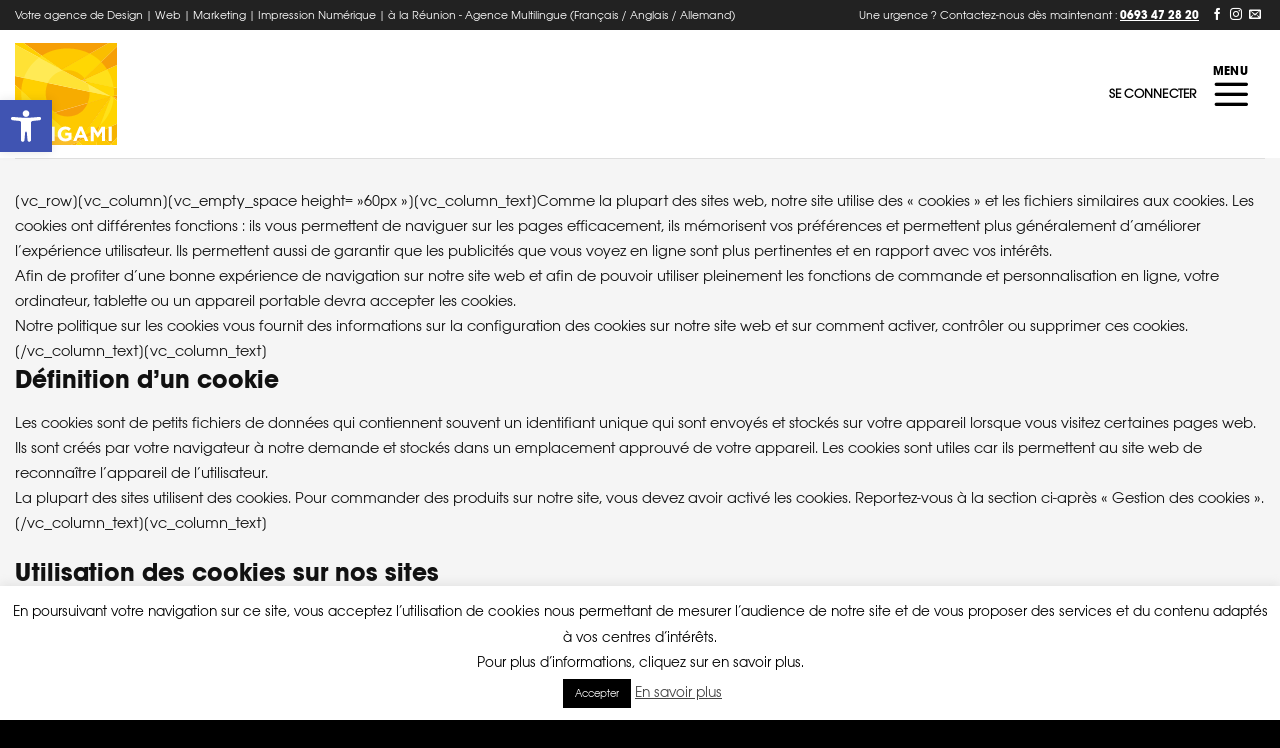

--- FILE ---
content_type: text/html; charset=UTF-8
request_url: https://origami.re/politique-dutilisation-des-cookies/
body_size: 41773
content:
<!DOCTYPE html>
<!--[if IE 9 ]> <html lang="fr-FR" class="ie9 loading-site no-js"> <![endif]-->
<!--[if IE 8 ]> <html lang="fr-FR" class="ie8 loading-site no-js"> <![endif]-->
<!--[if (gte IE 9)|!(IE)]><!--><html lang="fr-FR" class="loading-site no-js"> <!--<![endif]-->
<head>
	<meta charset="UTF-8" />
	<link rel="profile" href="http://gmpg.org/xfn/11" />
	<link rel="pingback" href="https://origami.re/xmlrpc.php" />

	<script>(function(html){html.className = html.className.replace(/\bno-js\b/,'js')})(document.documentElement);</script>
<meta name='robots' content='index, follow, max-image-preview:large, max-snippet:-1, max-video-preview:-1' />
<meta name="viewport" content="width=device-width, initial-scale=1, maximum-scale=1" />
	<!-- This site is optimized with the Yoast SEO plugin v26.8 - https://yoast.com/product/yoast-seo-wordpress/ -->
	<title>Politique d&#039;utilisation des Cookies - Origami Réunion</title>
	<link rel="canonical" href="https://origami.re/politique-dutilisation-des-cookies/" />
	<meta property="og:locale" content="fr_FR" />
	<meta property="og:type" content="article" />
	<meta property="og:title" content="Politique d&#039;utilisation des Cookies - Origami Réunion" />
	<meta property="og:description" content="[vc_row][vc_column][vc_empty_space height= »60px »][vc_column_text]Comme la plupart des sites web, notre site utilise des « cookies » et les fichiers similaires aux cookies. Les cookies ont différentes fonctions : ils vous permettent de naviguer sur les pages efficacement, ils mémorisent vos préférences et permettent plus généralement d&rsquo;améliorer l&rsquo;expérience utilisateur. Ils permettent aussi de garantir que les publicités que vous voyez [...]" />
	<meta property="og:url" content="https://origami.re/politique-dutilisation-des-cookies/" />
	<meta property="og:site_name" content="Origami Réunion" />
	<meta property="article:modified_time" content="2019-07-25T18:08:46+00:00" />
	<meta property="og:image" content="https://img.origami.re/2019/05/background-break.jpg" />
	<meta property="og:image:width" content="1748" />
	<meta property="og:image:height" content="290" />
	<meta property="og:image:type" content="image/jpeg" />
	<meta name="twitter:card" content="summary_large_image" />
	<meta name="twitter:label1" content="Durée de lecture estimée" />
	<meta name="twitter:data1" content="2 minutes" />
	<script type="application/ld+json" class="yoast-schema-graph">{"@context":"https://schema.org","@graph":[{"@type":"WebPage","@id":"https://origami.re/politique-dutilisation-des-cookies/","url":"https://origami.re/politique-dutilisation-des-cookies/","name":"Politique d'utilisation des Cookies - Origami Réunion","isPartOf":{"@id":"https://origami.re/#website"},"primaryImageOfPage":{"@id":"https://origami.re/politique-dutilisation-des-cookies/#primaryimage"},"image":{"@id":"https://origami.re/politique-dutilisation-des-cookies/#primaryimage"},"thumbnailUrl":"https://img.origami.re//2019/05/background-break.jpg","datePublished":"2019-06-05T20:50:04+00:00","dateModified":"2019-07-25T18:08:46+00:00","breadcrumb":{"@id":"https://origami.re/politique-dutilisation-des-cookies/#breadcrumb"},"inLanguage":"fr-FR","potentialAction":[{"@type":"ReadAction","target":["https://origami.re/politique-dutilisation-des-cookies/"]}]},{"@type":"ImageObject","inLanguage":"fr-FR","@id":"https://origami.re/politique-dutilisation-des-cookies/#primaryimage","url":"https://img.origami.re//2019/05/background-break.jpg","contentUrl":"https://img.origami.re//2019/05/background-break.jpg","width":1748,"height":290,"caption":"Background break"},{"@type":"BreadcrumbList","@id":"https://origami.re/politique-dutilisation-des-cookies/#breadcrumb","itemListElement":[{"@type":"ListItem","position":1,"name":"Accueil","item":"https://origami.re/"},{"@type":"ListItem","position":2,"name":"Politique d&rsquo;utilisation des Cookies"}]},{"@type":"WebSite","@id":"https://origami.re/#website","url":"https://origami.re/","name":"Origami Réunion","description":"Création de Site Internet, Design, Image de marque et Marketing à la Réunion","potentialAction":[{"@type":"SearchAction","target":{"@type":"EntryPoint","urlTemplate":"https://origami.re/?s={search_term_string}"},"query-input":{"@type":"PropertyValueSpecification","valueRequired":true,"valueName":"search_term_string"}}],"inLanguage":"fr-FR"}]}</script>
	<!-- / Yoast SEO plugin. -->


<link rel='dns-prefetch' href='//www.google.com' />
<link rel='dns-prefetch' href='//cdn.jsdelivr.net' />
<link rel="alternate" type="application/rss+xml" title="Origami Réunion &raquo; Flux" href="https://origami.re/feed/" />
<link rel="alternate" type="application/rss+xml" title="Origami Réunion &raquo; Flux des commentaires" href="https://origami.re/comments/feed/" />
<link rel="alternate" title="oEmbed (JSON)" type="application/json+oembed" href="https://origami.re/wp-json/oembed/1.0/embed?url=https%3A%2F%2Forigami.re%2Fpolitique-dutilisation-des-cookies%2F" />
<link rel="alternate" title="oEmbed (XML)" type="text/xml+oembed" href="https://origami.re/wp-json/oembed/1.0/embed?url=https%3A%2F%2Forigami.re%2Fpolitique-dutilisation-des-cookies%2F&#038;format=xml" />
<link rel="prefetch" href="https://origami.re/wp-content/themes/flatsome/assets/js/chunk.countup.fe2c1016.js" />
<link rel="prefetch" href="https://origami.re/wp-content/themes/flatsome/assets/js/chunk.sticky-sidebar.a58a6557.js" />
<link rel="prefetch" href="https://origami.re/wp-content/themes/flatsome/assets/js/chunk.tooltips.29144c1c.js" />
<link rel="prefetch" href="https://origami.re/wp-content/themes/flatsome/assets/js/chunk.vendors-popups.947eca5c.js" />
<link rel="prefetch" href="https://origami.re/wp-content/themes/flatsome/assets/js/chunk.vendors-slider.f0d2cbc9.js" />
		<!-- This site uses the Google Analytics by MonsterInsights plugin v9.11.1 - Using Analytics tracking - https://www.monsterinsights.com/ -->
							<script src="//www.googletagmanager.com/gtag/js?id=G-TGXJHKCNP6"  data-cfasync="false" data-wpfc-render="false" type="text/javascript" async></script>
			<script data-cfasync="false" data-wpfc-render="false" type="text/javascript">
				var mi_version = '9.11.1';
				var mi_track_user = true;
				var mi_no_track_reason = '';
								var MonsterInsightsDefaultLocations = {"page_location":"https:\/\/origami.re\/politique-dutilisation-des-cookies\/"};
								if ( typeof MonsterInsightsPrivacyGuardFilter === 'function' ) {
					var MonsterInsightsLocations = (typeof MonsterInsightsExcludeQuery === 'object') ? MonsterInsightsPrivacyGuardFilter( MonsterInsightsExcludeQuery ) : MonsterInsightsPrivacyGuardFilter( MonsterInsightsDefaultLocations );
				} else {
					var MonsterInsightsLocations = (typeof MonsterInsightsExcludeQuery === 'object') ? MonsterInsightsExcludeQuery : MonsterInsightsDefaultLocations;
				}

								var disableStrs = [
										'ga-disable-G-TGXJHKCNP6',
									];

				/* Function to detect opted out users */
				function __gtagTrackerIsOptedOut() {
					for (var index = 0; index < disableStrs.length; index++) {
						if (document.cookie.indexOf(disableStrs[index] + '=true') > -1) {
							return true;
						}
					}

					return false;
				}

				/* Disable tracking if the opt-out cookie exists. */
				if (__gtagTrackerIsOptedOut()) {
					for (var index = 0; index < disableStrs.length; index++) {
						window[disableStrs[index]] = true;
					}
				}

				/* Opt-out function */
				function __gtagTrackerOptout() {
					for (var index = 0; index < disableStrs.length; index++) {
						document.cookie = disableStrs[index] + '=true; expires=Thu, 31 Dec 2099 23:59:59 UTC; path=/';
						window[disableStrs[index]] = true;
					}
				}

				if ('undefined' === typeof gaOptout) {
					function gaOptout() {
						__gtagTrackerOptout();
					}
				}
								window.dataLayer = window.dataLayer || [];

				window.MonsterInsightsDualTracker = {
					helpers: {},
					trackers: {},
				};
				if (mi_track_user) {
					function __gtagDataLayer() {
						dataLayer.push(arguments);
					}

					function __gtagTracker(type, name, parameters) {
						if (!parameters) {
							parameters = {};
						}

						if (parameters.send_to) {
							__gtagDataLayer.apply(null, arguments);
							return;
						}

						if (type === 'event') {
														parameters.send_to = monsterinsights_frontend.v4_id;
							var hookName = name;
							if (typeof parameters['event_category'] !== 'undefined') {
								hookName = parameters['event_category'] + ':' + name;
							}

							if (typeof MonsterInsightsDualTracker.trackers[hookName] !== 'undefined') {
								MonsterInsightsDualTracker.trackers[hookName](parameters);
							} else {
								__gtagDataLayer('event', name, parameters);
							}
							
						} else {
							__gtagDataLayer.apply(null, arguments);
						}
					}

					__gtagTracker('js', new Date());
					__gtagTracker('set', {
						'developer_id.dZGIzZG': true,
											});
					if ( MonsterInsightsLocations.page_location ) {
						__gtagTracker('set', MonsterInsightsLocations);
					}
										__gtagTracker('config', 'G-TGXJHKCNP6', {"forceSSL":"true","link_attribution":"true"} );
										window.gtag = __gtagTracker;										(function () {
						/* https://developers.google.com/analytics/devguides/collection/analyticsjs/ */
						/* ga and __gaTracker compatibility shim. */
						var noopfn = function () {
							return null;
						};
						var newtracker = function () {
							return new Tracker();
						};
						var Tracker = function () {
							return null;
						};
						var p = Tracker.prototype;
						p.get = noopfn;
						p.set = noopfn;
						p.send = function () {
							var args = Array.prototype.slice.call(arguments);
							args.unshift('send');
							__gaTracker.apply(null, args);
						};
						var __gaTracker = function () {
							var len = arguments.length;
							if (len === 0) {
								return;
							}
							var f = arguments[len - 1];
							if (typeof f !== 'object' || f === null || typeof f.hitCallback !== 'function') {
								if ('send' === arguments[0]) {
									var hitConverted, hitObject = false, action;
									if ('event' === arguments[1]) {
										if ('undefined' !== typeof arguments[3]) {
											hitObject = {
												'eventAction': arguments[3],
												'eventCategory': arguments[2],
												'eventLabel': arguments[4],
												'value': arguments[5] ? arguments[5] : 1,
											}
										}
									}
									if ('pageview' === arguments[1]) {
										if ('undefined' !== typeof arguments[2]) {
											hitObject = {
												'eventAction': 'page_view',
												'page_path': arguments[2],
											}
										}
									}
									if (typeof arguments[2] === 'object') {
										hitObject = arguments[2];
									}
									if (typeof arguments[5] === 'object') {
										Object.assign(hitObject, arguments[5]);
									}
									if ('undefined' !== typeof arguments[1].hitType) {
										hitObject = arguments[1];
										if ('pageview' === hitObject.hitType) {
											hitObject.eventAction = 'page_view';
										}
									}
									if (hitObject) {
										action = 'timing' === arguments[1].hitType ? 'timing_complete' : hitObject.eventAction;
										hitConverted = mapArgs(hitObject);
										__gtagTracker('event', action, hitConverted);
									}
								}
								return;
							}

							function mapArgs(args) {
								var arg, hit = {};
								var gaMap = {
									'eventCategory': 'event_category',
									'eventAction': 'event_action',
									'eventLabel': 'event_label',
									'eventValue': 'event_value',
									'nonInteraction': 'non_interaction',
									'timingCategory': 'event_category',
									'timingVar': 'name',
									'timingValue': 'value',
									'timingLabel': 'event_label',
									'page': 'page_path',
									'location': 'page_location',
									'title': 'page_title',
									'referrer' : 'page_referrer',
								};
								for (arg in args) {
																		if (!(!args.hasOwnProperty(arg) || !gaMap.hasOwnProperty(arg))) {
										hit[gaMap[arg]] = args[arg];
									} else {
										hit[arg] = args[arg];
									}
								}
								return hit;
							}

							try {
								f.hitCallback();
							} catch (ex) {
							}
						};
						__gaTracker.create = newtracker;
						__gaTracker.getByName = newtracker;
						__gaTracker.getAll = function () {
							return [];
						};
						__gaTracker.remove = noopfn;
						__gaTracker.loaded = true;
						window['__gaTracker'] = __gaTracker;
					})();
									} else {
										console.log("");
					(function () {
						function __gtagTracker() {
							return null;
						}

						window['__gtagTracker'] = __gtagTracker;
						window['gtag'] = __gtagTracker;
					})();
									}
			</script>
							<!-- / Google Analytics by MonsterInsights -->
		<style id='wp-img-auto-sizes-contain-inline-css' type='text/css'>
img:is([sizes=auto i],[sizes^="auto," i]){contain-intrinsic-size:3000px 1500px}
/*# sourceURL=wp-img-auto-sizes-contain-inline-css */
</style>
<style id='wp-emoji-styles-inline-css' type='text/css'>

	img.wp-smiley, img.emoji {
		display: inline !important;
		border: none !important;
		box-shadow: none !important;
		height: 1em !important;
		width: 1em !important;
		margin: 0 0.07em !important;
		vertical-align: -0.1em !important;
		background: none !important;
		padding: 0 !important;
	}
/*# sourceURL=wp-emoji-styles-inline-css */
</style>
<style id='wp-block-library-inline-css' type='text/css'>
:root{--wp-block-synced-color:#7a00df;--wp-block-synced-color--rgb:122,0,223;--wp-bound-block-color:var(--wp-block-synced-color);--wp-editor-canvas-background:#ddd;--wp-admin-theme-color:#007cba;--wp-admin-theme-color--rgb:0,124,186;--wp-admin-theme-color-darker-10:#006ba1;--wp-admin-theme-color-darker-10--rgb:0,107,160.5;--wp-admin-theme-color-darker-20:#005a87;--wp-admin-theme-color-darker-20--rgb:0,90,135;--wp-admin-border-width-focus:2px}@media (min-resolution:192dpi){:root{--wp-admin-border-width-focus:1.5px}}.wp-element-button{cursor:pointer}:root .has-very-light-gray-background-color{background-color:#eee}:root .has-very-dark-gray-background-color{background-color:#313131}:root .has-very-light-gray-color{color:#eee}:root .has-very-dark-gray-color{color:#313131}:root .has-vivid-green-cyan-to-vivid-cyan-blue-gradient-background{background:linear-gradient(135deg,#00d084,#0693e3)}:root .has-purple-crush-gradient-background{background:linear-gradient(135deg,#34e2e4,#4721fb 50%,#ab1dfe)}:root .has-hazy-dawn-gradient-background{background:linear-gradient(135deg,#faaca8,#dad0ec)}:root .has-subdued-olive-gradient-background{background:linear-gradient(135deg,#fafae1,#67a671)}:root .has-atomic-cream-gradient-background{background:linear-gradient(135deg,#fdd79a,#004a59)}:root .has-nightshade-gradient-background{background:linear-gradient(135deg,#330968,#31cdcf)}:root .has-midnight-gradient-background{background:linear-gradient(135deg,#020381,#2874fc)}:root{--wp--preset--font-size--normal:16px;--wp--preset--font-size--huge:42px}.has-regular-font-size{font-size:1em}.has-larger-font-size{font-size:2.625em}.has-normal-font-size{font-size:var(--wp--preset--font-size--normal)}.has-huge-font-size{font-size:var(--wp--preset--font-size--huge)}.has-text-align-center{text-align:center}.has-text-align-left{text-align:left}.has-text-align-right{text-align:right}.has-fit-text{white-space:nowrap!important}#end-resizable-editor-section{display:none}.aligncenter{clear:both}.items-justified-left{justify-content:flex-start}.items-justified-center{justify-content:center}.items-justified-right{justify-content:flex-end}.items-justified-space-between{justify-content:space-between}.screen-reader-text{border:0;clip-path:inset(50%);height:1px;margin:-1px;overflow:hidden;padding:0;position:absolute;width:1px;word-wrap:normal!important}.screen-reader-text:focus{background-color:#ddd;clip-path:none;color:#444;display:block;font-size:1em;height:auto;left:5px;line-height:normal;padding:15px 23px 14px;text-decoration:none;top:5px;width:auto;z-index:100000}html :where(.has-border-color){border-style:solid}html :where([style*=border-top-color]){border-top-style:solid}html :where([style*=border-right-color]){border-right-style:solid}html :where([style*=border-bottom-color]){border-bottom-style:solid}html :where([style*=border-left-color]){border-left-style:solid}html :where([style*=border-width]){border-style:solid}html :where([style*=border-top-width]){border-top-style:solid}html :where([style*=border-right-width]){border-right-style:solid}html :where([style*=border-bottom-width]){border-bottom-style:solid}html :where([style*=border-left-width]){border-left-style:solid}html :where(img[class*=wp-image-]){height:auto;max-width:100%}:where(figure){margin:0 0 1em}html :where(.is-position-sticky){--wp-admin--admin-bar--position-offset:var(--wp-admin--admin-bar--height,0px)}@media screen and (max-width:600px){html :where(.is-position-sticky){--wp-admin--admin-bar--position-offset:0px}}

/*# sourceURL=wp-block-library-inline-css */
</style><link rel='stylesheet' id='wc-blocks-style-css' href='https://origami.re/wp-content/plugins/woocommerce/assets/client/blocks/wc-blocks.css?ver=wc-10.4.3' type='text/css' media='all' />
<style id='global-styles-inline-css' type='text/css'>
:root{--wp--preset--aspect-ratio--square: 1;--wp--preset--aspect-ratio--4-3: 4/3;--wp--preset--aspect-ratio--3-4: 3/4;--wp--preset--aspect-ratio--3-2: 3/2;--wp--preset--aspect-ratio--2-3: 2/3;--wp--preset--aspect-ratio--16-9: 16/9;--wp--preset--aspect-ratio--9-16: 9/16;--wp--preset--color--black: #000000;--wp--preset--color--cyan-bluish-gray: #abb8c3;--wp--preset--color--white: #ffffff;--wp--preset--color--pale-pink: #f78da7;--wp--preset--color--vivid-red: #cf2e2e;--wp--preset--color--luminous-vivid-orange: #ff6900;--wp--preset--color--luminous-vivid-amber: #fcb900;--wp--preset--color--light-green-cyan: #7bdcb5;--wp--preset--color--vivid-green-cyan: #00d084;--wp--preset--color--pale-cyan-blue: #8ed1fc;--wp--preset--color--vivid-cyan-blue: #0693e3;--wp--preset--color--vivid-purple: #9b51e0;--wp--preset--gradient--vivid-cyan-blue-to-vivid-purple: linear-gradient(135deg,rgb(6,147,227) 0%,rgb(155,81,224) 100%);--wp--preset--gradient--light-green-cyan-to-vivid-green-cyan: linear-gradient(135deg,rgb(122,220,180) 0%,rgb(0,208,130) 100%);--wp--preset--gradient--luminous-vivid-amber-to-luminous-vivid-orange: linear-gradient(135deg,rgb(252,185,0) 0%,rgb(255,105,0) 100%);--wp--preset--gradient--luminous-vivid-orange-to-vivid-red: linear-gradient(135deg,rgb(255,105,0) 0%,rgb(207,46,46) 100%);--wp--preset--gradient--very-light-gray-to-cyan-bluish-gray: linear-gradient(135deg,rgb(238,238,238) 0%,rgb(169,184,195) 100%);--wp--preset--gradient--cool-to-warm-spectrum: linear-gradient(135deg,rgb(74,234,220) 0%,rgb(151,120,209) 20%,rgb(207,42,186) 40%,rgb(238,44,130) 60%,rgb(251,105,98) 80%,rgb(254,248,76) 100%);--wp--preset--gradient--blush-light-purple: linear-gradient(135deg,rgb(255,206,236) 0%,rgb(152,150,240) 100%);--wp--preset--gradient--blush-bordeaux: linear-gradient(135deg,rgb(254,205,165) 0%,rgb(254,45,45) 50%,rgb(107,0,62) 100%);--wp--preset--gradient--luminous-dusk: linear-gradient(135deg,rgb(255,203,112) 0%,rgb(199,81,192) 50%,rgb(65,88,208) 100%);--wp--preset--gradient--pale-ocean: linear-gradient(135deg,rgb(255,245,203) 0%,rgb(182,227,212) 50%,rgb(51,167,181) 100%);--wp--preset--gradient--electric-grass: linear-gradient(135deg,rgb(202,248,128) 0%,rgb(113,206,126) 100%);--wp--preset--gradient--midnight: linear-gradient(135deg,rgb(2,3,129) 0%,rgb(40,116,252) 100%);--wp--preset--font-size--small: 13px;--wp--preset--font-size--medium: 20px;--wp--preset--font-size--large: 36px;--wp--preset--font-size--x-large: 42px;--wp--preset--spacing--20: 0.44rem;--wp--preset--spacing--30: 0.67rem;--wp--preset--spacing--40: 1rem;--wp--preset--spacing--50: 1.5rem;--wp--preset--spacing--60: 2.25rem;--wp--preset--spacing--70: 3.38rem;--wp--preset--spacing--80: 5.06rem;--wp--preset--shadow--natural: 6px 6px 9px rgba(0, 0, 0, 0.2);--wp--preset--shadow--deep: 12px 12px 50px rgba(0, 0, 0, 0.4);--wp--preset--shadow--sharp: 6px 6px 0px rgba(0, 0, 0, 0.2);--wp--preset--shadow--outlined: 6px 6px 0px -3px rgb(255, 255, 255), 6px 6px rgb(0, 0, 0);--wp--preset--shadow--crisp: 6px 6px 0px rgb(0, 0, 0);}:where(.is-layout-flex){gap: 0.5em;}:where(.is-layout-grid){gap: 0.5em;}body .is-layout-flex{display: flex;}.is-layout-flex{flex-wrap: wrap;align-items: center;}.is-layout-flex > :is(*, div){margin: 0;}body .is-layout-grid{display: grid;}.is-layout-grid > :is(*, div){margin: 0;}:where(.wp-block-columns.is-layout-flex){gap: 2em;}:where(.wp-block-columns.is-layout-grid){gap: 2em;}:where(.wp-block-post-template.is-layout-flex){gap: 1.25em;}:where(.wp-block-post-template.is-layout-grid){gap: 1.25em;}.has-black-color{color: var(--wp--preset--color--black) !important;}.has-cyan-bluish-gray-color{color: var(--wp--preset--color--cyan-bluish-gray) !important;}.has-white-color{color: var(--wp--preset--color--white) !important;}.has-pale-pink-color{color: var(--wp--preset--color--pale-pink) !important;}.has-vivid-red-color{color: var(--wp--preset--color--vivid-red) !important;}.has-luminous-vivid-orange-color{color: var(--wp--preset--color--luminous-vivid-orange) !important;}.has-luminous-vivid-amber-color{color: var(--wp--preset--color--luminous-vivid-amber) !important;}.has-light-green-cyan-color{color: var(--wp--preset--color--light-green-cyan) !important;}.has-vivid-green-cyan-color{color: var(--wp--preset--color--vivid-green-cyan) !important;}.has-pale-cyan-blue-color{color: var(--wp--preset--color--pale-cyan-blue) !important;}.has-vivid-cyan-blue-color{color: var(--wp--preset--color--vivid-cyan-blue) !important;}.has-vivid-purple-color{color: var(--wp--preset--color--vivid-purple) !important;}.has-black-background-color{background-color: var(--wp--preset--color--black) !important;}.has-cyan-bluish-gray-background-color{background-color: var(--wp--preset--color--cyan-bluish-gray) !important;}.has-white-background-color{background-color: var(--wp--preset--color--white) !important;}.has-pale-pink-background-color{background-color: var(--wp--preset--color--pale-pink) !important;}.has-vivid-red-background-color{background-color: var(--wp--preset--color--vivid-red) !important;}.has-luminous-vivid-orange-background-color{background-color: var(--wp--preset--color--luminous-vivid-orange) !important;}.has-luminous-vivid-amber-background-color{background-color: var(--wp--preset--color--luminous-vivid-amber) !important;}.has-light-green-cyan-background-color{background-color: var(--wp--preset--color--light-green-cyan) !important;}.has-vivid-green-cyan-background-color{background-color: var(--wp--preset--color--vivid-green-cyan) !important;}.has-pale-cyan-blue-background-color{background-color: var(--wp--preset--color--pale-cyan-blue) !important;}.has-vivid-cyan-blue-background-color{background-color: var(--wp--preset--color--vivid-cyan-blue) !important;}.has-vivid-purple-background-color{background-color: var(--wp--preset--color--vivid-purple) !important;}.has-black-border-color{border-color: var(--wp--preset--color--black) !important;}.has-cyan-bluish-gray-border-color{border-color: var(--wp--preset--color--cyan-bluish-gray) !important;}.has-white-border-color{border-color: var(--wp--preset--color--white) !important;}.has-pale-pink-border-color{border-color: var(--wp--preset--color--pale-pink) !important;}.has-vivid-red-border-color{border-color: var(--wp--preset--color--vivid-red) !important;}.has-luminous-vivid-orange-border-color{border-color: var(--wp--preset--color--luminous-vivid-orange) !important;}.has-luminous-vivid-amber-border-color{border-color: var(--wp--preset--color--luminous-vivid-amber) !important;}.has-light-green-cyan-border-color{border-color: var(--wp--preset--color--light-green-cyan) !important;}.has-vivid-green-cyan-border-color{border-color: var(--wp--preset--color--vivid-green-cyan) !important;}.has-pale-cyan-blue-border-color{border-color: var(--wp--preset--color--pale-cyan-blue) !important;}.has-vivid-cyan-blue-border-color{border-color: var(--wp--preset--color--vivid-cyan-blue) !important;}.has-vivid-purple-border-color{border-color: var(--wp--preset--color--vivid-purple) !important;}.has-vivid-cyan-blue-to-vivid-purple-gradient-background{background: var(--wp--preset--gradient--vivid-cyan-blue-to-vivid-purple) !important;}.has-light-green-cyan-to-vivid-green-cyan-gradient-background{background: var(--wp--preset--gradient--light-green-cyan-to-vivid-green-cyan) !important;}.has-luminous-vivid-amber-to-luminous-vivid-orange-gradient-background{background: var(--wp--preset--gradient--luminous-vivid-amber-to-luminous-vivid-orange) !important;}.has-luminous-vivid-orange-to-vivid-red-gradient-background{background: var(--wp--preset--gradient--luminous-vivid-orange-to-vivid-red) !important;}.has-very-light-gray-to-cyan-bluish-gray-gradient-background{background: var(--wp--preset--gradient--very-light-gray-to-cyan-bluish-gray) !important;}.has-cool-to-warm-spectrum-gradient-background{background: var(--wp--preset--gradient--cool-to-warm-spectrum) !important;}.has-blush-light-purple-gradient-background{background: var(--wp--preset--gradient--blush-light-purple) !important;}.has-blush-bordeaux-gradient-background{background: var(--wp--preset--gradient--blush-bordeaux) !important;}.has-luminous-dusk-gradient-background{background: var(--wp--preset--gradient--luminous-dusk) !important;}.has-pale-ocean-gradient-background{background: var(--wp--preset--gradient--pale-ocean) !important;}.has-electric-grass-gradient-background{background: var(--wp--preset--gradient--electric-grass) !important;}.has-midnight-gradient-background{background: var(--wp--preset--gradient--midnight) !important;}.has-small-font-size{font-size: var(--wp--preset--font-size--small) !important;}.has-medium-font-size{font-size: var(--wp--preset--font-size--medium) !important;}.has-large-font-size{font-size: var(--wp--preset--font-size--large) !important;}.has-x-large-font-size{font-size: var(--wp--preset--font-size--x-large) !important;}
/*# sourceURL=global-styles-inline-css */
</style>

<style id='classic-theme-styles-inline-css' type='text/css'>
/*! This file is auto-generated */
.wp-block-button__link{color:#fff;background-color:#32373c;border-radius:9999px;box-shadow:none;text-decoration:none;padding:calc(.667em + 2px) calc(1.333em + 2px);font-size:1.125em}.wp-block-file__button{background:#32373c;color:#fff;text-decoration:none}
/*# sourceURL=/wp-includes/css/classic-themes.min.css */
</style>
<link rel='stylesheet' id='contact-form-7-css' href='https://origami.re/wp-content/plugins/contact-form-7/includes/css/styles.css?ver=6.1.4' type='text/css' media='all' />
<link rel='stylesheet' id='cookie-law-info-css' href='https://origami.re/wp-content/plugins/cookie-law-info/legacy/public/css/cookie-law-info-public.css?ver=3.3.9.1' type='text/css' media='all' />
<link rel='stylesheet' id='cookie-law-info-gdpr-css' href='https://origami.re/wp-content/plugins/cookie-law-info/legacy/public/css/cookie-law-info-gdpr.css?ver=3.3.9.1' type='text/css' media='all' />
<link rel='stylesheet' id='wpsm_counter-font-awesome-front-css' href='https://origami.re/wp-content/plugins/counter-number-showcase/assets/css/font-awesome/css/font-awesome.min.css?ver=6.9' type='text/css' media='all' />
<link rel='stylesheet' id='wpsm_counter_bootstrap-front-css' href='https://origami.re/wp-content/plugins/counter-number-showcase/assets/css/bootstrap-front.css?ver=6.9' type='text/css' media='all' />
<link rel='stylesheet' id='wpsm_counter_column-css' href='https://origami.re/wp-content/plugins/counter-number-showcase/assets/css/counter-column.css?ver=6.9' type='text/css' media='all' />
<link rel='stylesheet' id='mo-osp-puzzle-css-css' href='https://origami.re/wp-content/plugins/miniorange-otp-verification/addons/otpspampreventer/includes/css/mo-admin.css?ver=1.0.5' type='text/css' media='all' />
<style id='woocommerce-inline-inline-css' type='text/css'>
.woocommerce form .form-row .required { visibility: visible; }
/*# sourceURL=woocommerce-inline-inline-css */
</style>
<link rel='stylesheet' id='pojo-a11y-css' href='https://origami.re/wp-content/plugins/pojo-accessibility/modules/legacy/assets/css/style.min.css?ver=1.0.0' type='text/css' media='all' />
<link rel='stylesheet' id='mo_customer_validation_form_main_css-css' href='https://origami.re/wp-content/plugins/miniorange-otp-verification/includes/css/mo_forms_css.css?version=5.4.8&#038;ver=5.4.8' type='text/css' media='all' />
<link rel='stylesheet' id='mo_customer_validation_inttelinput_style-css' href='https://origami.re/wp-content/plugins/miniorange-otp-verification/includes/css/intlTelInput.min.css?version=5.4.8&#038;ver=5.4.8' type='text/css' media='all' />
<link rel='stylesheet' id='flatsome-main-css' href='https://origami.re/wp-content/themes/flatsome/assets/css/flatsome.css?ver=3.15.3' type='text/css' media='all' />
<style id='flatsome-main-inline-css' type='text/css'>
@font-face {
				font-family: "fl-icons";
				font-display: block;
				src: url(https://origami.re/wp-content/themes/flatsome/assets/css/icons/fl-icons.eot?v=3.15.3);
				src:
					url(https://origami.re/wp-content/themes/flatsome/assets/css/icons/fl-icons.eot#iefix?v=3.15.3) format("embedded-opentype"),
					url(https://origami.re/wp-content/themes/flatsome/assets/css/icons/fl-icons.woff2?v=3.15.3) format("woff2"),
					url(https://origami.re/wp-content/themes/flatsome/assets/css/icons/fl-icons.ttf?v=3.15.3) format("truetype"),
					url(https://origami.re/wp-content/themes/flatsome/assets/css/icons/fl-icons.woff?v=3.15.3) format("woff"),
					url(https://origami.re/wp-content/themes/flatsome/assets/css/icons/fl-icons.svg?v=3.15.3#fl-icons) format("svg");
			}
/*# sourceURL=flatsome-main-inline-css */
</style>
<link rel='stylesheet' id='flatsome-shop-css' href='https://origami.re/wp-content/themes/flatsome/assets/css/flatsome-shop.css?ver=3.15.3' type='text/css' media='all' />
<link rel='stylesheet' id='flatsome-style-css' href='https://origami.re/wp-content/themes/flatsome-child/style.css?ver=3.0' type='text/css' media='all' />
<script type="text/javascript" src="https://origami.re/wp-content/plugins/google-analytics-for-wordpress/assets/js/frontend-gtag.min.js?ver=9.11.1" id="monsterinsights-frontend-script-js" async="async" data-wp-strategy="async"></script>
<script data-cfasync="false" data-wpfc-render="false" type="text/javascript" id='monsterinsights-frontend-script-js-extra'>/* <![CDATA[ */
var monsterinsights_frontend = {"js_events_tracking":"true","download_extensions":"doc,pdf,ppt,zip,xls,docx,pptx,xlsx","inbound_paths":"[{\"path\":\"\\\/go\\\/\",\"label\":\"affiliate\"},{\"path\":\"\\\/recommend\\\/\",\"label\":\"affiliate\"}]","home_url":"https:\/\/origami.re","hash_tracking":"false","v4_id":"G-TGXJHKCNP6"};/* ]]> */
</script>
<script type="text/javascript" src="https://origami.re/wp-includes/js/jquery/jquery.min.js?ver=3.7.1" id="jquery-core-js"></script>
<script type="text/javascript" src="https://origami.re/wp-includes/js/jquery/jquery-migrate.min.js?ver=3.4.1" id="jquery-migrate-js"></script>
<script type="text/javascript" id="cookie-law-info-js-extra">
/* <![CDATA[ */
var Cli_Data = {"nn_cookie_ids":[],"cookielist":[],"non_necessary_cookies":[],"ccpaEnabled":"","ccpaRegionBased":"","ccpaBarEnabled":"","strictlyEnabled":["necessary","obligatoire"],"ccpaType":"gdpr","js_blocking":"","custom_integration":"","triggerDomRefresh":"","secure_cookies":""};
var cli_cookiebar_settings = {"animate_speed_hide":"500","animate_speed_show":"500","background":"#FFF","border":"#b1a6a6c2","border_on":"","button_1_button_colour":"#000","button_1_button_hover":"#000000","button_1_link_colour":"#fff","button_1_as_button":"1","button_1_new_win":"","button_2_button_colour":"#333","button_2_button_hover":"#292929","button_2_link_colour":"#444","button_2_as_button":"","button_2_hidebar":"","button_3_button_colour":"#000","button_3_button_hover":"#000000","button_3_link_colour":"#fff","button_3_as_button":"1","button_3_new_win":"","button_4_button_colour":"#000","button_4_button_hover":"#000000","button_4_link_colour":"#62a329","button_4_as_button":"","button_7_button_colour":"#61a229","button_7_button_hover":"#4e8221","button_7_link_colour":"#fff","button_7_as_button":"1","button_7_new_win":"","font_family":"inherit","header_fix":"","notify_animate_hide":"1","notify_animate_show":"","notify_div_id":"#cookie-law-info-bar","notify_position_horizontal":"right","notify_position_vertical":"bottom","scroll_close":"","scroll_close_reload":"","accept_close_reload":"","reject_close_reload":"","showagain_tab":"1","showagain_background":"#fff","showagain_border":"#000","showagain_div_id":"#cookie-law-info-again","showagain_x_position":"100px","text":"#000","show_once_yn":"","show_once":"10000","logging_on":"","as_popup":"","popup_overlay":"1","bar_heading_text":"","cookie_bar_as":"banner","popup_showagain_position":"bottom-right","widget_position":"left"};
var log_object = {"ajax_url":"https://origami.re/wp-admin/admin-ajax.php"};
//# sourceURL=cookie-law-info-js-extra
/* ]]> */
</script>
<script type="text/javascript" src="https://origami.re/wp-content/plugins/cookie-law-info/legacy/public/js/cookie-law-info-public.js?ver=3.3.9.1" id="cookie-law-info-js"></script>
<script type="text/javascript" src="https://origami.re/wp-content/plugins/revslider/public/assets/js/rbtools.min.js?ver=6.6.18" async id="tp-tools-js"></script>
<script type="text/javascript" src="https://origami.re/wp-content/plugins/revslider/public/assets/js/rs6.min.js?ver=6.6.18" async id="revmin-js"></script>
<script type="text/javascript" id="tp-js-js-extra">
/* <![CDATA[ */
var trustpilot_settings = {"key":"u0OmmWQksNvgya63","TrustpilotScriptUrl":"https://invitejs.trustpilot.com/tp.min.js","IntegrationAppUrl":"//ecommscript-integrationapp.trustpilot.com","PreviewScriptUrl":"//ecommplugins-scripts.trustpilot.com/v2.1/js/preview.min.js","PreviewCssUrl":"//ecommplugins-scripts.trustpilot.com/v2.1/css/preview.min.css","PreviewWPCssUrl":"//ecommplugins-scripts.trustpilot.com/v2.1/css/preview_wp.css","WidgetScriptUrl":"//widget.trustpilot.com/bootstrap/v5/tp.widget.bootstrap.min.js"};
//# sourceURL=tp-js-js-extra
/* ]]> */
</script>
<script type="text/javascript" src="https://origami.re/wp-content/plugins/trustpilot-reviews/review/assets/js/headerScript.min.js?ver=1.0&#039; async=&#039;async" id="tp-js-js"></script>
<script type="text/javascript" src="https://origami.re/wp-content/plugins/woocommerce/assets/js/jquery-blockui/jquery.blockUI.min.js?ver=2.7.0-wc.10.4.3" id="wc-jquery-blockui-js" defer="defer" data-wp-strategy="defer"></script>
<script type="text/javascript" id="wc-add-to-cart-js-extra">
/* <![CDATA[ */
var wc_add_to_cart_params = {"ajax_url":"/wp-admin/admin-ajax.php","wc_ajax_url":"/?wc-ajax=%%endpoint%%","i18n_view_cart":"Voir le panier","cart_url":"https://origami.re/panier/","is_cart":"","cart_redirect_after_add":"yes"};
//# sourceURL=wc-add-to-cart-js-extra
/* ]]> */
</script>
<script type="text/javascript" src="https://origami.re/wp-content/plugins/woocommerce/assets/js/frontend/add-to-cart.min.js?ver=10.4.3" id="wc-add-to-cart-js" defer="defer" data-wp-strategy="defer"></script>
<script type="text/javascript" src="https://origami.re/wp-content/plugins/woocommerce/assets/js/js-cookie/js.cookie.min.js?ver=2.1.4-wc.10.4.3" id="wc-js-cookie-js" defer="defer" data-wp-strategy="defer"></script>
<script type="text/javascript" id="woocommerce-js-extra">
/* <![CDATA[ */
var woocommerce_params = {"ajax_url":"/wp-admin/admin-ajax.php","wc_ajax_url":"/?wc-ajax=%%endpoint%%","i18n_password_show":"Afficher le mot de passe","i18n_password_hide":"Masquer le mot de passe"};
//# sourceURL=woocommerce-js-extra
/* ]]> */
</script>
<script type="text/javascript" src="https://origami.re/wp-content/plugins/woocommerce/assets/js/frontend/woocommerce.min.js?ver=10.4.3" id="woocommerce-js" defer="defer" data-wp-strategy="defer"></script>
<script type="text/javascript" id="mo_customer_validation_inttelinput_script-js-extra">
/* <![CDATA[ */
var moselecteddropdown = {"selecteddropdown":[{"name":"Afghanistan (\u202b\u0627\u0641\u063a\u0627\u0646\u0633\u062a\u0627\u0646\u202c\u200e)","alphacode":"af","countryCode":"+93","minLength":"9","maxLength":"9","prefixes":["1","2","3","4","5","6","7","8","9"]},{"name":"Albania (Shqip\u00ebri)","alphacode":"al","countryCode":"+355","minLength":"9","maxLength":"9","prefixes":["2","3","4","5","6","7","8","9"]},{"name":"Algeria (\u202b\u0627\u0644\u062c\u0632\u0627\u0626\u0631\u202c\u200e)","alphacode":"dz","countryCode":"+213","minLength":"9","maxLength":"9","prefixes":["1","2","3","4","5","6","7","8","9"]},{"name":"American Samoa","alphacode":"as","countryCode":"+1684","minLength":"10","maxLength":"10","prefixes":["0","1","2","3","4","5","6","7","8","9"]},{"name":"Andorra","alphacode":"ad","countryCode":"+376","minLength":"6","maxLength":"6","prefixes":["1","3","5","6","7","8","9"]},{"name":"Angola","alphacode":"ao","countryCode":"+244","minLength":"9","maxLength":"9","prefixes":["2","9"]},{"name":"Anguilla","alphacode":"ai","countryCode":"+1264","minLength":"10","maxLength":"10","prefixes":["0","1","2","3","4","5","6","7","8","9"]},{"name":"Antigua and Barbuda","alphacode":"ag","countryCode":"+1268","minLength":"10","maxLength":"10","prefixes":["0","1","2","3","4","5","6","7","8","9"]},{"name":"Argentina","alphacode":"ar","countryCode":"+54","minLength":"10","maxLength":"11","prefixes":["0","1","2","3","4","5","6","7","8","9"]},{"name":"Armenia (\u0540\u0561\u0575\u0561\u057d\u057f\u0561\u0576)","alphacode":"am","countryCode":"+374","minLength":"8","maxLength":"8","prefixes":["1","2","3","4","5","6","7","8","9"]},{"name":"Aruba","alphacode":"aw","countryCode":"+297","minLength":"7","maxLength":"7","prefixes":["2","5","6","7","8","9"]},{"name":"Australia","alphacode":"au","countryCode":"+61","minLength":"9","maxLength":"9","prefixes":["1","2","3","4","7","8"]},{"name":"Austria (\u00d6sterreich)","alphacode":"at","countryCode":"+43","minLength":"10","maxLength":"13","prefixes":["0","1","2","3","4","5","6","7","8","9"]},{"name":"Azerbaijan (Az\u0259rbaycan)","alphacode":"az","countryCode":"+994","minLength":"9","maxLength":"9","prefixes":["1","2","3","4","5","6","7","8","9"]},{"name":"Bahamas","alphacode":"bs","countryCode":"+1242","minLength":"10","maxLength":"10","prefixes":["0","1","2","3","4","5","6","7","8","9"]},{"name":"Bahrain (\u202b\u0627\u0644\u0628\u062d\u0631\u064a\u0646\u202c\u200e)","alphacode":"bh","countryCode":"+973","minLength":"8","maxLength":"8","prefixes":["1","3","6","7","8","9"]},{"name":"Bangladesh (\u09ac\u09be\u0982\u09b2\u09be\u09a6\u09c7\u09b6)","alphacode":"bd","countryCode":"+880","minLength":"10","maxLength":"10","prefixes":["0","1","2","3","4","5","6","7","8","9"]},{"name":"Barbados","alphacode":"bb","countryCode":"+1246","minLength":"10","maxLength":"10","prefixes":["0","1","2","3","4","5","6","7","8","9"]},{"name":"Belarus (\u0411\u0435\u043b\u0430\u0440\u0443\u0441\u044c)","alphacode":"by","countryCode":"+375","minLength":"9","maxLength":"9","prefixes":["1","2","3","4","8","9"]},{"name":"Belgium (Belgi\u00eb)","alphacode":"be","countryCode":"+32","minLength":"9","maxLength":"9","prefixes":["0","1","2","3","4","5","6","7","8","9"]},{"name":"Belize","alphacode":"bz","countryCode":"+501","minLength":"7","maxLength":"7","prefixes":["0","2","3","4","5","6","7","8"]},{"name":"Benin (B\u00e9nin)","alphacode":"bj","countryCode":"+229","minLength":"8","maxLength":"8","prefixes":["0","2","4","5","6","8","9"]},{"name":"Bermuda","alphacode":"bm","countryCode":"+1441","minLength":"10","maxLength":"10","prefixes":["0","1","2","3","4","5","6","7","8","9"]},{"name":"Bhutan (\u0f60\u0f56\u0fb2\u0f74\u0f42)","alphacode":"bt","countryCode":"+975","minLength":"8","maxLength":"8","prefixes":["1","2","3","4","5","6","7","8"]},{"name":"Bolivia","alphacode":"bo","countryCode":"+591","minLength":"8","maxLength":"8","prefixes":["2","3","4","5","6","7","8"]},{"name":"Bosnia and Herzegovina (\u0411\u043e\u0441\u043d\u0430 \u0438 \u0425\u0435\u0440\u0446\u0435\u0433\u043e\u0432\u0438\u043d\u0430)","alphacode":"ba","countryCode":"+387","minLength":"8","maxLength":"9","prefixes":["2","3","4","5","6","7","8","9"]},{"name":"Botswana","alphacode":"bw","countryCode":"+267","minLength":"8","maxLength":"8","prefixes":["0","2","3","4","5","6","7","8","9"]},{"name":"Brazil (Brasil)","alphacode":"br","countryCode":"+55","minLength":"10","maxLength":"11","prefixes":["0","1","2","3","4","5","6","7","8","9"]},{"name":"British Indian Ocean Territory","alphacode":"io","countryCode":"+246","minLength":"7","maxLength":"7","prefixes":["3"]},{"name":"British Virgin Islands","alphacode":"vg","countryCode":"+1284","minLength":"10","maxLength":"10","prefixes":["0","1","2","3","4","5","6","7","8","9"]},{"name":"Brunei","alphacode":"bn","countryCode":"+673","minLength":"7","maxLength":"7","prefixes":["2","3","4","5","7","8"]},{"name":"Bulgaria (\u0411\u044a\u043b\u0433\u0430\u0440\u0438\u044f)","alphacode":"bg","countryCode":"+359","minLength":"8","maxLength":"9","prefixes":["0","1","2","3","4","5","6","7","8","9"]},{"name":"Burkina Faso","alphacode":"bf","countryCode":"+226","minLength":"8","maxLength":"8","prefixes":["0","2","4","5","6","7"]},{"name":"Burundi (Uburundi)","alphacode":"bi","countryCode":"+257","minLength":"8","maxLength":"8","prefixes":["2","3","6","7"]},{"name":"Cambodia (\u1780\u1798\u17d2\u1796\u17bb\u1787\u17b6)","alphacode":"kh","countryCode":"+855","minLength":"8","maxLength":"9","prefixes":["1","2","3","4","5","6","7","8","9"]},{"name":"Cameroon (Cameroun)","alphacode":"cm","countryCode":"+237","minLength":"9","maxLength":"9","prefixes":["2","6","8"]},{"name":"Canada","alphacode":"ca","countryCode":"+1","minLength":"10","maxLength":"10","prefixes":["2","3","4","5","6","7","8","9"]},{"name":"Cape Verde (Kabu Verdi)","alphacode":"cv","countryCode":"+238","minLength":"7","maxLength":"7","prefixes":["2","3","4","5","8","9"]},{"name":"Caribbean Netherlands","alphacode":"bq","countryCode":"+599","minLength":"7","maxLength":"7","prefixes":["0","1","2","3","4","5","6","7","8","9"]},{"name":"Cayman Islands","alphacode":"ky","countryCode":"+1345","minLength":"10","maxLength":"10","prefixes":["0","1","2","3","4","5","6","7","8","9"]},{"name":"Central African Republic (R\u00e9publique centrafricaine)","alphacode":"cf","countryCode":"+236","minLength":"8","maxLength":"8","prefixes":["2","7","8"]},{"name":"Chad (Tchad)","alphacode":"td","countryCode":"+235","minLength":"8","maxLength":"8","prefixes":["2","3","6","7","8","9"]},{"name":"Chile","alphacode":"cl","countryCode":"+56","minLength":"8","maxLength":"9","prefixes":["1","2","3","4","5","6","7","8","9"]},{"name":"China (\u4e2d\u56fd)","alphacode":"cn","countryCode":"+86","minLength":"11","maxLength":"11","prefixes":["0","1","2","3","4","5","6","7","8","9"]},{"name":"Christmas Island","alphacode":"cx","countryCode":"+61","minLength":"9","maxLength":"9","prefixes":["1","4","8"]},{"name":"Cocos (Keeling) Islands","alphacode":"cc","countryCode":"+61","minLength":"9","maxLength":"9","prefixes":["1","4","8"]},{"name":"Colombia","alphacode":"co","countryCode":"+57","minLength":"8","maxLength":"10","prefixes":["1","3","4","6","9"]},{"name":"Comoros (\u202b\u062c\u0632\u0631 \u0627\u0644\u0642\u0645\u0631\u202c\u200e)","alphacode":"km","countryCode":"+269","minLength":"7","maxLength":"7","prefixes":["3","4","7","8"]},{"name":"Congo (DRC) (Jamhuri ya Kidemokrasia ya Kongo)","alphacode":"cd","countryCode":"+243","minLength":"9","maxLength":"9","prefixes":["1","2","3","4","5","6","8","9"]},{"name":"Congo (Republic) (Congo-Brazzaville)","alphacode":"cg","countryCode":"+242","minLength":"9","maxLength":"9","prefixes":["0","2","8"]},{"name":"Cook Islands","alphacode":"ck","countryCode":"+682","minLength":"5","maxLength":"5","prefixes":["2","3","4","5","7","8"]},{"name":"Costa Rica","alphacode":"cr","countryCode":"+506","minLength":"8","maxLength":"8","prefixes":["2","3","4","5","6","7","8","9"]},{"name":"C\u00f4te d'Ivoire","alphacode":"ci","countryCode":"+225","minLength":"8","maxLength":"10","prefixes":["0","2"]},{"name":"Croatia (Hrvatska)","alphacode":"hr","countryCode":"+385","minLength":"8","maxLength":"9","prefixes":["1","2","3","4","5","6","7","8","9"]},{"name":"Cuba","alphacode":"cu","countryCode":"+53","minLength":"8","maxLength":"8","prefixes":["2","3","4","5","6","7","8"]},{"name":"Cura\u00e7ao","alphacode":"cw","countryCode":"+599","minLength":"7","maxLength":"8","prefixes":["3","4","6","7","9"]},{"name":"Cyprus (\u039a\u03cd\u03c0\u03c1\u03bf\u03c2)","alphacode":"cy","countryCode":"+357","minLength":"8","maxLength":"8","prefixes":["2","5","7","8","9"]},{"name":"Czech Republic (\u010cesk\u00e1 republika)","alphacode":"cz","countryCode":"+420","minLength":"9","maxLength":"9","prefixes":["2","3","4","5","6","7","8","9"]},{"name":"Denmark (Danmark)","alphacode":"dk","countryCode":"+45","minLength":"8","maxLength":"8","prefixes":["2","3","4","5","6","7","8","9"]},{"name":"Djibouti","alphacode":"dj","countryCode":"+253","minLength":"8","maxLength":"8","prefixes":["2","7"]},{"name":"Dominica","alphacode":"dm","countryCode":"+1767","minLength":"10","maxLength":"10","prefixes":["0","1","2","3","4","5","6","7","8","9"]},{"name":"Dominican Republic (Rep\u00fablica Dominicana)","alphacode":"do","countryCode":"+1","minLength":"10","maxLength":"10","prefixes":["0","1","2","3","4","5","6","7","8","9"]},{"name":"Ecuador","alphacode":"ec","countryCode":"+593","minLength":"8","maxLength":"9","prefixes":["1","2","3","4","5","6","7","9"]},{"name":"Egypt (\u202b\u0645\u0635\u0631\u202c\u200e)","alphacode":"eg","countryCode":"+20","minLength":"8","maxLength":"10","prefixes":["1","2","3","4","5","6","8","9"]},{"name":"El Salvador","alphacode":"sv","countryCode":"+503","minLength":"8","maxLength":"8","prefixes":["2","6","7","8","9"]},{"name":"Equatorial Guinea (Guinea Ecuatorial)","alphacode":"gq","countryCode":"+240","minLength":"9","maxLength":"9","prefixes":["2","3","5","8","9"]},{"name":"Eritrea","alphacode":"er","countryCode":"+291","minLength":"7","maxLength":"7","prefixes":["1","7","8"]},{"name":"Estonia (Eesti)","alphacode":"ee","countryCode":"+372","minLength":"7","maxLength":"8","prefixes":["3","4","5","6","7","8","9"]},{"name":"Ethiopia","alphacode":"et","countryCode":"+251","minLength":"9","maxLength":"9","prefixes":["1","2","3","4","5","7","9"]},{"name":"Falkland Islands (Islas Malvinas)","alphacode":"fk","countryCode":"+500","minLength":"5","maxLength":"5","prefixes":["2","3","4","5","6","7"]},{"name":"Faroe Islands (F\u00f8royar)","alphacode":"fo","countryCode":"+298","minLength":"6","maxLength":"6","prefixes":["2","3","4","5","6","7","8","9"]},{"name":"Fiji","alphacode":"fj","countryCode":"+679","minLength":"7","maxLength":"7","prefixes":["0","2","3","4","5","6","7","8","9"]},{"name":"Finland (Suomi)","alphacode":"fi","countryCode":"+358","minLength":"5","maxLength":"12","prefixes":["0","1","2","3","4","5","6","7","8","9"]},{"name":"France","alphacode":"fr","countryCode":"+33","minLength":"9","maxLength":"9","prefixes":["1","2","3","4","5","6","7","8","9"]},{"name":"French Guiana (Guyane fran\u00e7aise)","alphacode":"gf","countryCode":"+594","minLength":"9","maxLength":"9","prefixes":["5","6","7","8","9"]},{"name":"French Polynesia (Polyn\u00e9sie fran\u00e7aise)","alphacode":"pf","countryCode":"+689","minLength":"6","maxLength":"6","prefixes":["4","8"]},{"name":"Gabon","alphacode":"ga","countryCode":"+241","minLength":"7","maxLength":"8","prefixes":["0","1","2","3","4","5","6","7"]},{"name":"Gambia","alphacode":"gm","countryCode":"+220","minLength":"7","maxLength":"7","prefixes":["2","3","4","5","6","7","8","9"]},{"name":"Georgia (\u10e1\u10d0\u10e5\u10d0\u10e0\u10d7\u10d5\u10d4\u10da\u10dd)","alphacode":"ge","countryCode":"+995","minLength":"9","maxLength":"9","prefixes":["3","4","5","7","8"]},{"name":"Germany (Deutschland)","alphacode":"de","countryCode":"+49","minLength":"11","maxLength":"12","prefixes":["0","1","2","3","4","5","6","7","8","9"]},{"name":"Ghana (Gaana)","alphacode":"gh","countryCode":"+233","minLength":"9","maxLength":"9","prefixes":["2","3","5","7","8"]},{"name":"Gibraltar","alphacode":"gi","countryCode":"+350","minLength":"8","maxLength":"8","prefixes":["2"]},{"name":"Greece (\u0395\u03bb\u03bb\u03ac\u03b4\u03b1)","alphacode":"gr","countryCode":"+30","minLength":"10","maxLength":"10","prefixes":["2","5","6","7","8","9"]},{"name":"Greenland (Kalaallit Nunaat)","alphacode":"gl","countryCode":"+299","minLength":"6","maxLength":"6","prefixes":["1","2","3","4","5","6","7","8","9"]},{"name":"Grenada","alphacode":"gd","countryCode":"+1473","minLength":"10","maxLength":"10","prefixes":["0","1","2","3","4","5","6","7","8","9"]},{"name":"Guadeloupe","alphacode":"gp","countryCode":"+590","minLength":"9","maxLength":"9","prefixes":["5","6","7","8","9"]},{"name":"Guam","alphacode":"gu","countryCode":"+1671","minLength":"10","maxLength":"10","prefixes":["0","1","2","3","4","5","6","7","8","9"]},{"name":"Guatemala","alphacode":"gt","countryCode":"+502","minLength":"8","maxLength":"8","prefixes":["1","2","3","4","5","6","7","8"]},{"name":"Guernsey","alphacode":"gg","countryCode":"+44","minLength":"10","maxLength":"11","prefixes":["0","1","2","3","4","5","6","7","8","9"]},{"name":"Guinea (Guin\u00e9e)","alphacode":"gn","countryCode":"+224","minLength":"8","maxLength":"9","prefixes":["3","6","7"]},{"name":"Guinea-Bissau (Guin\u00e9 Bissau)","alphacode":"gw","countryCode":"+245","minLength":"7","maxLength":"7","prefixes":["4","9"]},{"name":"Guyana","alphacode":"gy","countryCode":"+592","minLength":"7","maxLength":"7","prefixes":["2","3","4","5","6","7","8","9"]},{"name":"Haiti","alphacode":"ht","countryCode":"+509","minLength":"8","maxLength":"8","prefixes":["2","3","4","5","8","9"]},{"name":"Honduras","alphacode":"hn","countryCode":"+504","minLength":"8","maxLength":"8","prefixes":["2","3","7","8","9"]},{"name":"Hong Kong (\u9999\u6e2f)","alphacode":"hk","countryCode":"+852","minLength":"8","maxLength":"8","prefixes":["2","3","4","5","6","7","8","9"]},{"name":"Hungary (Magyarorsz\u00e1g)","alphacode":"hu","countryCode":"+36","minLength":"8","maxLength":"9","prefixes":["1","2","3","4","5","6","7","8","9"]},{"name":"Iceland (\u00cdsland)","alphacode":"is","countryCode":"+354","minLength":"7","maxLength":"7","prefixes":["3","4","5","6","7","8","9"]},{"name":"India (\u092d\u093e\u0930\u0924)","alphacode":"in","countryCode":"+91","minLength":"10","maxLength":"10","prefixes":["0","1","2","3","4","5","6","7","8","9"]},{"name":"Indonesia","alphacode":"id","countryCode":"+62","minLength":"8","maxLength":"12","prefixes":["0","1","2","3","4","5","6","7","8","9"]},{"name":"Iran (\u202b\u0627\u06cc\u0631\u0627\u0646\u202c\u200e)","alphacode":"ir","countryCode":"+98","minLength":"10","maxLength":"10","prefixes":["0","1","2","3","4","5","6","7","8","9"]},{"name":"Iraq (\u202b\u0627\u0644\u0639\u0631\u0627\u0642\u202c\u200e)","alphacode":"iq","countryCode":"+964","minLength":"10","maxLength":"10","prefixes":["1","2","3","4","5","6","7"]},{"name":"Ireland","alphacode":"ie","countryCode":"+353","minLength":"9","maxLength":"9","prefixes":["1","2","4","5","6","7","8","9"]},{"name":"Isle of Man","alphacode":"im","countryCode":"+44","minLength":"10","maxLength":"11","prefixes":["0","1","2","3","4","5","6","7","8","9"]},{"name":"Israel (\u202b\u05d9\u05e9\u05e8\u05d0\u05dc\u202c\u200e)","alphacode":"il","countryCode":"+972","minLength":"8","maxLength":"9","prefixes":["1","2","3","4","5","7","8","9"]},{"name":"Italy (Italia)","alphacode":"it","countryCode":"+39","minLength":"9","maxLength":"11","prefixes":["0","1","3","4","5","7","8"]},{"name":"Jamaica","alphacode":"jm","countryCode":"+1876","minLength":"10","maxLength":"10","prefixes":["0","1","2","3","4","5","6","7","8","9"]},{"name":"Japan (\u65e5\u672c)","alphacode":"jp","countryCode":"+81","minLength":"10","maxLength":"11","prefixes":["0","1","2","3","4","5","6","7","8","9"]},{"name":"Jersey","alphacode":"je","countryCode":"+44","minLength":"10","maxLength":"11","prefixes":["0","1","2","3","4","5","6","7","8","9"]},{"name":"Jordan (\u202b\u0627\u0644\u0623\u0631\u062f\u0646\u202c\u200e)","alphacode":"jo","countryCode":"+962","minLength":"8","maxLength":"9","prefixes":["2","3","5","6","7","8","9"]},{"name":"Kazakhstan (\u041a\u0430\u0437\u0430\u0445\u0441\u0442\u0430\u043d)","alphacode":"kz","countryCode":"+7","minLength":"10","maxLength":"10","prefixes":["0","1","2","3","4","5","6","7","8","9"]},{"name":"Kenya","alphacode":"ke","countryCode":"+254","minLength":"9","maxLength":"9","prefixes":["1","2","4","5","6","7","8","9"]},{"name":"Kiribati","alphacode":"ki","countryCode":"+686","minLength":"8","maxLength":"8","prefixes":["0","1","2","3","4","5","6","7","8","9"]},{"name":"Kosovo","alphacode":"xk","countryCode":"+383","minLength":"8","maxLength":"9","prefixes":["2","3","4","8","9"]},{"name":"Kuwait (\u202b\u0627\u0644\u0643\u0648\u064a\u062a\u202c\u200e)","alphacode":"kw","countryCode":"+965","minLength":"8","maxLength":"8","prefixes":["1","2","4","5","6","9"]},{"name":"Kyrgyzstan (\u041a\u044b\u0440\u0433\u044b\u0437\u0441\u0442\u0430\u043d)","alphacode":"kg","countryCode":"+996","minLength":"9","maxLength":"9","prefixes":["2","3","5","6","7","8","9"]},{"name":"Laos (\u0ea5\u0eb2\u0ea7)","alphacode":"la","countryCode":"+856","minLength":"8","maxLength":"10","prefixes":["2","3","4","5","6","7","8"]},{"name":"Latvia (Latvija)","alphacode":"lv","countryCode":"+371","minLength":"8","maxLength":"8","prefixes":["2","6","7","8","9"]},{"name":"Lebanon (\u202b\u0644\u0628\u0646\u0627\u0646\u202c\u200e)","alphacode":"lb","countryCode":"+961","minLength":"7","maxLength":"8","prefixes":["1","2","3","4","5","6","7","8","9"]},{"name":"Lesotho","alphacode":"ls","countryCode":"+266","minLength":"8","maxLength":"8","prefixes":["2","5","6","8"]},{"name":"Liberia","alphacode":"lr","countryCode":"+231","minLength":"7","maxLength":"8","prefixes":["2","3","4","5","6","7","8"]},{"name":"Libya (\u202b\u0644\u064a\u0628\u064a\u0627\u202c\u200e)","alphacode":"ly","countryCode":"+218","minLength":"9","maxLength":"9","prefixes":["2","3","4","5","6","7","8","9"]},{"name":"Liechtenstein","alphacode":"li","countryCode":"+423","minLength":"7","maxLength":"7","prefixes":["2","3","6","7","8","9"]},{"name":"Lithuania (Lietuva)","alphacode":"lt","countryCode":"+370","minLength":"8","maxLength":"8","prefixes":["3","4","5","6","7","8","9"]},{"name":"Luxembourg","alphacode":"lu","countryCode":"+352","minLength":"9","maxLength":"9","prefixes":["0","1","2","3","4","5","6","7","8","9"]},{"name":"Macau (\u6fb3\u9580)","alphacode":"mo","countryCode":"+853","minLength":"8","maxLength":"8","prefixes":["0","2","6","8"]},{"name":"Macedonia (FYROM) (\u041c\u0430\u043a\u0435\u0434\u043e\u043d\u0438\u0458\u0430)","alphacode":"mk","countryCode":"+389","minLength":"8","maxLength":"8","prefixes":["2","3","4","5","7","8"]},{"name":"Madagascar (Madagasikara)","alphacode":"mg","countryCode":"+261","minLength":"9","maxLength":"10","prefixes":["2","3"]},{"name":"Malawi","alphacode":"mw","countryCode":"+265","minLength":"7","maxLength":"9","prefixes":["1","2","3","7","8","9"]},{"name":"Malaysia","alphacode":"my","countryCode":"+60","minLength":"9","maxLength":"10","prefixes":["1","3","4","5","6","7","8","9"]},{"name":"Maldives","alphacode":"mv","countryCode":"+960","minLength":"7","maxLength":"7","prefixes":["3","4","6","7","8","9"]},{"name":"Mali","alphacode":"ml","countryCode":"+223","minLength":"8","maxLength":"8","prefixes":["2","4","5","6","7","8","9"]},{"name":"Malta","alphacode":"mt","countryCode":"+356","minLength":"8","maxLength":"8","prefixes":["2","3","5","7","8","9"]},{"name":"Marshall Islands","alphacode":"mh","countryCode":"+692","minLength":"7","maxLength":"7","prefixes":["2","3","4","5","6"]},{"name":"Martinique","alphacode":"mq","countryCode":"+596","minLength":"9","maxLength":"9","prefixes":["5","6","7","8","9"]},{"name":"Mauritania (\u202b\u0645\u0648\u0631\u064a\u062a\u0627\u0646\u064a\u0627\u202c\u200e)","alphacode":"mr","countryCode":"+222","minLength":"8","maxLength":"8","prefixes":["2","3","4","8"]},{"name":"Mauritius (Moris)","alphacode":"mu","countryCode":"+230","minLength":"8","maxLength":"8","prefixes":["2","3","4","5","6","7","8"]},{"name":"Mayotte","alphacode":"yt","countryCode":"+262","minLength":"9","maxLength":"9","prefixes":["0","1","2","3","4","5","6","7","8","9"]},{"name":"Mexico (M\u00e9xico)","alphacode":"mx","countryCode":"+52","minLength":"10","maxLength":"10","prefixes":["2","3","4","5","6","7","8","9"]},{"name":"Micronesia","alphacode":"fm","countryCode":"+691","minLength":"7","maxLength":"7","prefixes":["3","8","9"]},{"name":"Moldova (Republica Moldova)","alphacode":"md","countryCode":"+373","minLength":"8","maxLength":"8","prefixes":["2","3","5","6","7","8","9"]},{"name":"Monaco","alphacode":"mc","countryCode":"+377","minLength":"8","maxLength":"9","prefixes":["3","4","6","8","9"]},{"name":"Mongolia (\u041c\u043e\u043d\u0433\u043e\u043b)","alphacode":"mn","countryCode":"+976","minLength":"8","maxLength":"8","prefixes":["1","2","5","6","7","8","9"]},{"name":"Montenegro (Crna Gora)","alphacode":"me","countryCode":"+382","minLength":"8","maxLength":"9","prefixes":["2","3","4","5","6","7","8","9"]},{"name":"Montserrat","alphacode":"ms","countryCode":"+1664","minLength":"10","maxLength":"10","prefixes":["0","1","2","3","4","5","6","7","8","9"]},{"name":"Morocco (\u202b\u0627\u0644\u0645\u063a\u0631\u0628\u202c\u200e)","alphacode":"ma","countryCode":"+212","minLength":"9","maxLength":"9","prefixes":["5","6","7","8"]},{"name":"Mozambique (Mo\u00e7ambique)","alphacode":"mz","countryCode":"+258","minLength":"8","maxLength":"9","prefixes":["2","8"]},{"name":"Myanmar (Burma) (\u1019\u103c\u1014\u103a\u1019\u102c)","alphacode":"mm","countryCode":"+95","minLength":"8","maxLength":"10","prefixes":["0","1","2","3","4","5","6","7","8","9"]},{"name":"Namibia (Namibi\u00eb)","alphacode":"na","countryCode":"+264","minLength":"7","maxLength":"9","prefixes":["6","8"]},{"name":"Nauru","alphacode":"nr","countryCode":"+674","minLength":"7","maxLength":"7","prefixes":["2","4","5","6","7","8","9"]},{"name":"Nepal (\u0928\u0947\u092a\u093e\u0932)","alphacode":"np","countryCode":"+977","minLength":"10","maxLength":"10","prefixes":["1","2","3","4","5","6","7","8","9"]},{"name":"Netherlands (Nederland)","alphacode":"nl","countryCode":"+31","minLength":"9","maxLength":"9","prefixes":["1","2","3","4","5","6","7","8","9"]},{"name":"New Caledonia (Nouvelle-Cal\u00e9donie)","alphacode":"nc","countryCode":"+687","minLength":"6","maxLength":"6","prefixes":["0","2","3","4","5","7","8","9"]},{"name":"New Zealand","alphacode":"nz","countryCode":"+64","minLength":"8","maxLength":"10","prefixes":["1","2","3","4","5","6","7","8","9"]},{"name":"Nicaragua","alphacode":"ni","countryCode":"+505","minLength":"8","maxLength":"8","prefixes":["1","2","5","6","7","8"]},{"name":"Niger (Nijar)","alphacode":"ne","countryCode":"+227","minLength":"8","maxLength":"8","prefixes":["0","2","7","8","9"]},{"name":"Nigeria","alphacode":"ng","countryCode":"+234","minLength":"7","maxLength":"10","prefixes":["2","7","8","9"]},{"name":"Niue","alphacode":"nu","countryCode":"+683","minLength":"4","maxLength":"4","prefixes":["8"]},{"name":"Norfolk Island","alphacode":"nf","countryCode":"+672","minLength":"5","maxLength":"6","prefixes":["1","3"]},{"name":"North Korea (\uc870\uc120 \ubbfc\uc8fc\uc8fc\uc758 \uc778\ubbfc \uacf5\ud654\uad6d)","alphacode":"kp","countryCode":"+850","minLength":"8","maxLength":"12","prefixes":["1","2","3","4","5","6","7","8"]},{"name":"Northern Mariana Islands","alphacode":"mp","countryCode":"+1670","minLength":"10","maxLength":"10","prefixes":["0","1","2","3","4","5","6","7","8","9"]},{"name":"Norway (Norge)","alphacode":"no","countryCode":"+47","minLength":"8","maxLength":"8","prefixes":["2","3","4","5","6","7","8","9"]},{"name":"Oman (\u202b\u0639\u064f\u0645\u0627\u0646\u202c\u200e)","alphacode":"om","countryCode":"+968","minLength":"8","maxLength":"8","prefixes":["1","2","5","7","8","9"]},{"name":"Pakistan (\u202b\u067e\u0627\u06a9\u0633\u062a\u0627\u0646\u202c\u200e)","alphacode":"pk","countryCode":"+92","minLength":"10","maxLength":"10","prefixes":["0","1","2","3","4","5","6","7","8","9"]},{"name":"Palau","alphacode":"pw","countryCode":"+680","minLength":"7","maxLength":"7","prefixes":["2","3","4","5","6","7","8","9"]},{"name":"Palestine (\u202b\u0641\u0644\u0633\u0637\u064a\u0646\u202c\u200e)","alphacode":"ps","countryCode":"+970","minLength":"8","maxLength":"9","prefixes":["1","2","4","5","8","9"]},{"name":"Panama (Panam\u00e1)","alphacode":"pa","countryCode":"+507","minLength":"7","maxLength":"8","prefixes":["1","2","3","4","5","6","7","8","9"]},{"name":"Papua New Guinea","alphacode":"pg","countryCode":"+675","minLength":"7","maxLength":"8","prefixes":["1","2","3","4","5","6","7","8","9"]},{"name":"Paraguay","alphacode":"py","countryCode":"+595","minLength":"8","maxLength":"9","prefixes":["2","3","4","5","6","7","8","9"]},{"name":"Peru (Per\u00fa)","alphacode":"pe","countryCode":"+51","minLength":"8","maxLength":"9","prefixes":["1","4","5","6","7","8","9"]},{"name":"Philippines","alphacode":"ph","countryCode":"+63","minLength":"10","maxLength":"10","prefixes":["0","1","2","3","4","5","6","7","8","9"]},{"name":"Poland (Polska)","alphacode":"pl","countryCode":"+48","minLength":"9","maxLength":"9","prefixes":["0","1","2","3","4","5","6","7","8","9"]},{"name":"Portugal","alphacode":"pt","countryCode":"+351","minLength":"9","maxLength":"9","prefixes":["1","2","3","6","7","8","9"]},{"name":"Puerto Rico","alphacode":"pr","countryCode":"+1","minLength":"10","maxLength":"10","prefixes":["0","1","2","3","4","5","6","7","8","9"]},{"name":"Qatar (\u202b\u0642\u0637\u0631\u202c\u200e)","alphacode":"qa","countryCode":"+974","minLength":"8","maxLength":"8","prefixes":["2","3","4","5","6","7","8"]},{"name":"R\u00e9union (La R\u00e9union)","alphacode":"re","countryCode":"+262","minLength":"9","maxLength":"9","prefixes":["2","6","7","8","9"]},{"name":"Romania (Rom\u00e2nia)","alphacode":"ro","countryCode":"+40","minLength":"9","maxLength":"9","prefixes":["2","3","6","7","8","9"]},{"name":"Russia (\u0420\u043e\u0441\u0441\u0438\u044f)","alphacode":"ru","countryCode":"+7","minLength":"10","maxLength":"10","prefixes":["0","1","2","3","4","5","6","7","8","9"]},{"name":"Rwanda","alphacode":"rw","countryCode":"+250","minLength":"9","maxLength":"9","prefixes":["0","2","7","8","9"]},{"name":"Saint Barth\u00e9lemy","alphacode":"bl","countryCode":"+590","minLength":"9","maxLength":"9","prefixes":["0","1","2","3","4","5","6","7","8","9"]},{"name":"Saint Helena","alphacode":"sh","countryCode":"+290","minLength":"4","maxLength":"4","prefixes":["0","1","2","3","4","5","6","7","8","9"]},{"name":"Saint Kitts and Nevis","alphacode":"kn","countryCode":"+1869","minLength":"10","maxLength":"10","prefixes":["0","1","2","3","4","5","6","7","8","9"]},{"name":"Saint Lucia","alphacode":"lc","countryCode":"+1758","minLength":"10","maxLength":"10","prefixes":["0","1","2","3","4","5","6","7","8","9"]},{"name":"Saint Martin (Saint-Martin (partie fran\u00e7aise))","alphacode":"mf","countryCode":"+590","minLength":"9","maxLength":"9","prefixes":["0","1","2","3","4","5","6","7","8","9"]},{"name":"Saint Pierre and Miquelon (Saint-Pierre-et-Miquelon)","alphacode":"pm","countryCode":"+508","minLength":"6","maxLength":"6","prefixes":["4","5","7","8"]},{"name":"Saint Vincent and the Grenadines","alphacode":"vc","countryCode":"+1784","minLength":"10","maxLength":"10","prefixes":["0","1","2","3","4","5","6","7","8","9"]},{"name":"Samoa","alphacode":"ws","countryCode":"+685","minLength":"5","maxLength":"7","prefixes":["2","3","4","5","6","7","8"]},{"name":"San Marino","alphacode":"sm","countryCode":"+378","minLength":"6","maxLength":"10","prefixes":["0","5","6","7","8","9"]},{"name":"S\u00e3o Tom\u00e9 and Pr\u00edncipe (S\u00e3o Tom\u00e9 e Pr\u00edncipe)","alphacode":"st","countryCode":"+239","minLength":"7","maxLength":"7","prefixes":["2","9"]},{"name":"Saudi Arabia (\u202b\u0627\u0644\u0645\u0645\u0644\u0643\u0629 \u0627\u0644\u0639\u0631\u0628\u064a\u0629 \u0627\u0644\u0633\u0639\u0648\u062f\u064a\u0629\u202c\u200e)","alphacode":"sa","countryCode":"+966","minLength":"8","maxLength":"9","prefixes":["1","5","8","9"]},{"name":"Senegal (S\u00e9n\u00e9gal)","alphacode":"sn","countryCode":"+221","minLength":"9","maxLength":"9","prefixes":["3","7","8","9"]},{"name":"Serbia (\u0421\u0440\u0431\u0438\u0458\u0430)","alphacode":"rs","countryCode":"+381","minLength":"8","maxLength":"9","prefixes":["0","1","2","3","4","5","6","7","8","9"]},{"name":"Seychelles","alphacode":"sc","countryCode":"+248","minLength":"7","maxLength":"7","prefixes":["2","4","6","9"]},{"name":"Sierra Leone","alphacode":"sl","countryCode":"+232","minLength":"8","maxLength":"8","prefixes":["2","3","6","7","8","9"]},{"name":"Singapore","alphacode":"sg","countryCode":"+65","minLength":"8","maxLength":"8","prefixes":["1","3","6","7","8","9"]},{"name":"Sint Maarten","alphacode":"sx","countryCode":"+1721","minLength":"10","maxLength":"10","prefixes":["0","1","2","3","4","5","6","7","8","9"]},{"name":"Slovakia (Slovensko)","alphacode":"sk","countryCode":"+421","minLength":"9","maxLength":"9","prefixes":["2","3","4","5","6","8","9"]},{"name":"Slovenia (Slovenija)","alphacode":"si","countryCode":"+386","minLength":"8","maxLength":"8","prefixes":["1","2","3","4","5","6","7","8","9"]},{"name":"Solomon Islands","alphacode":"sb","countryCode":"+677","minLength":"5","maxLength":"7","prefixes":["6","7","8","9"]},{"name":"Somalia (Soomaaliya)","alphacode":"so","countryCode":"+252","minLength":"7","maxLength":"9","prefixes":["0","1","2","3","4","5","6","7","8","9"]},{"name":"South Africa","alphacode":"za","countryCode":"+27","minLength":"9","maxLength":"9","prefixes":["1","2","3","4","5","6","7","8","9"]},{"name":"South Korea (\ub300\ud55c\ubbfc\uad6d)","alphacode":"kr","countryCode":"+82","minLength":"9","maxLength":"10","prefixes":["0","1","2","3","4","5","6","7","8","9"]},{"name":"South Sudan (\u202b\u062c\u0646\u0648\u0628 \u0627\u0644\u0633\u0648\u062f\u0627\u0646\u202c\u200e)","alphacode":"ss","countryCode":"+211","minLength":"9","maxLength":"9","prefixes":["1","9"]},{"name":"Spain (Espa\u00f1a)","alphacode":"es","countryCode":"+34","minLength":"9","maxLength":"9","prefixes":["5","6","7","8","9"]},{"name":"Sri Lanka (\u0dc1\u0dca\u200d\u0dbb\u0dd3 \u0dbd\u0d82\u0d9a\u0dcf\u0dc0)","alphacode":"lk","countryCode":"+94","minLength":"9","maxLength":"9","prefixes":["1","2","3","4","5","6","7","8","9"]},{"name":"Sudan (\u202b\u0627\u0644\u0633\u0648\u062f\u0627\u0646\u202c\u200e)","alphacode":"sd","countryCode":"+249","minLength":"9","maxLength":"9","prefixes":["1","9"]},{"name":"Suriname","alphacode":"sr","countryCode":"+597","minLength":"6","maxLength":"7","prefixes":["2","3","4","5","6","7","8","9"]},{"name":"Svalbard and Jan Mayen","alphacode":"sj","countryCode":"+47","minLength":"8","maxLength":"8","prefixes":["0","1","2","3","4","5","6","7","8","9"]},{"name":"Swaziland","alphacode":"sz","countryCode":"+268","minLength":"8","maxLength":"8","prefixes":["0","2","3","7","9"]},{"name":"Sweden (Sverige)","alphacode":"se","countryCode":"+46","minLength":"7","maxLength":"10","prefixes":["1","2","3","4","5","6","7","8","9"]},{"name":"Switzerland (Schweiz)","alphacode":"ch","countryCode":"+41","minLength":"9","maxLength":"9","prefixes":["2","3","4","5","6","7","8","9"]},{"name":"Syria (\u202b\u0633\u0648\u0631\u064a\u0627\u202c\u200e)","alphacode":"sy","countryCode":"+963","minLength":"8","maxLength":"9","prefixes":["1","2","3","4","5","9"]},{"name":"Taiwan (\u53f0\u7063)","alphacode":"tw","countryCode":"+886","minLength":"8","maxLength":"9","prefixes":["0","1","2","3","4","5","6","7","8","9"]},{"name":"Tajikistan","alphacode":"tj","countryCode":"+992","minLength":"9","maxLength":"9","prefixes":["0","1","2","3","4","5","7","8","9"]},{"name":"Tanzania","alphacode":"tz","countryCode":"+255","minLength":"9","maxLength":"9","prefixes":["2","4","5","6","7","8","9"]},{"name":"Thailand (\u0e44\u0e17\u0e22)","alphacode":"th","countryCode":"+66","minLength":"8","maxLength":"9","prefixes":["1","2","3","4","5","6","7","8","9"]},{"name":"Timor-Leste","alphacode":"tl","countryCode":"+670","minLength":"7","maxLength":"8","prefixes":["2","3","4","7","8","9"]},{"name":"Togo","alphacode":"tg","countryCode":"+228","minLength":"8","maxLength":"8","prefixes":["2","7","9"]},{"name":"Tokelau","alphacode":"tk","countryCode":"+690","minLength":"4","maxLength":"4","prefixes":["2","3","4","7"]},{"name":"Tonga","alphacode":"to","countryCode":"+676","minLength":"5","maxLength":"5","prefixes":["0","2","3","4","5","6","7","8","9"]},{"name":"Trinidad and Tobago","alphacode":"tt","countryCode":"+1868","minLength":"10","maxLength":"10","prefixes":["0","1","2","3","4","5","6","7","8","9"]},{"name":"Tunisia (\u202b\u062a\u0648\u0646\u0633\u202c\u200e)","alphacode":"tn","countryCode":"+216","minLength":"8","maxLength":"8","prefixes":["2","3","4","5","7","8","9"]},{"name":"Turkey (T\u00fcrkiye)","alphacode":"tr","countryCode":"+90","minLength":"10","maxLength":"10","prefixes":["2","3","4","5","8","9"]},{"name":"Turkmenistan","alphacode":"tm","countryCode":"+993","minLength":"8","maxLength":"8","prefixes":["1","2","3","4","5","6","7"]},{"name":"Turks and Caicos Islands","alphacode":"tc","countryCode":"+1649","minLength":"10","maxLength":"10","prefixes":["0","1","2","3","4","5","6","7","8","9"]},{"name":"Tuvalu","alphacode":"tv","countryCode":"+688","minLength":"5","maxLength":"5","prefixes":["2","7","9"]},{"name":"U.S. Virgin Islands","alphacode":"vi","countryCode":"+1340","minLength":"10","maxLength":"10","prefixes":["0","1","2","3","4","5","6","7","8","9"]},{"name":"Uganda","alphacode":"ug","countryCode":"+256","minLength":"9","maxLength":"9","prefixes":["2","3","4","7","8","9"]},{"name":"Ukraine (\u0423\u043a\u0440\u0430\u0457\u043d\u0430)","alphacode":"ua","countryCode":"+380","minLength":"9","maxLength":"9","prefixes":["0","1","2","3","4","5","6","7","8","9"]},{"name":"United Arab Emirates (\u202b\u0627\u0644\u0625\u0645\u0627\u0631\u0627\u062a \u0627\u0644\u0639\u0631\u0628\u064a\u0629 \u0627\u0644\u0645\u062a\u062d\u062f\u0629\u202c\u200e)","alphacode":"ae","countryCode":"+971","minLength":"8","maxLength":"9","prefixes":["2","3","4","5","6","7","8","9"]},{"name":"United Kingdom","alphacode":"gb","countryCode":"+44","minLength":"10","maxLength":"11","prefixes":["1","2","3","5","7","8","9"]},{"name":"United States","alphacode":"us","countryCode":"+1","minLength":"10","maxLength":"10","prefixes":["2","3","4","5","6","7","8","9"]},{"name":"Uruguay","alphacode":"uy","countryCode":"+598","minLength":"8","maxLength":"8","prefixes":["0","1","2","4","8","9"]},{"name":"Uzbekistan (O\u02bbzbekiston)","alphacode":"uz","countryCode":"+998","minLength":"9","maxLength":"9","prefixes":["2","3","5","6","7","8","9"]},{"name":"Vanuatu","alphacode":"vu","countryCode":"+678","minLength":"5","maxLength":"7","prefixes":["5","7","8","9"]},{"name":"Vatican City (Citt\u00e0 del Vaticano)","alphacode":"va","countryCode":"+39","minLength":"9","maxLength":"11","prefixes":["0","1","2","3","4","5","6","7","8","9"]},{"name":"Venezuela","alphacode":"ve","countryCode":"+58","minLength":"10","maxLength":"10","prefixes":["2","4","5","6","8","9"]},{"name":"Vietnam (Vi\u1ec7t Nam)","alphacode":"vn","countryCode":"+84","minLength":"9","maxLength":"10","prefixes":["1","2","3","5","6","7","8","9"]},{"name":"Wallis and Futuna (Wallis-et-Futuna)","alphacode":"wf","countryCode":"+681","minLength":"6","maxLength":"6","prefixes":["4","7","8","9"]},{"name":"Western Sahara (\u202b\u0627\u0644\u0635\u062d\u0631\u0627\u0621 \u0627\u0644\u063a\u0631\u0628\u064a\u0629\u202c\u200e)","alphacode":"eh","countryCode":"+212","minLength":"9","maxLength":"9","prefixes":["5","6","7","8"]},{"name":"Yemen (\u202b\u0627\u0644\u064a\u0645\u0646\u202c\u200e)","alphacode":"ye","countryCode":"+967","minLength":"7","maxLength":"9","prefixes":["1","2","3","4","5","6","7"]},{"name":"Zambia","alphacode":"zm","countryCode":"+260","minLength":"9","maxLength":"9","prefixes":["1","2","3","4","5","6","7","8","9"]},{"name":"Zimbabwe","alphacode":"zw","countryCode":"+263","minLength":"9","maxLength":"9","prefixes":["0","1","2","3","4","5","6","7","8","9"]},{"name":"\u00c5land Islands","alphacode":"ax","countryCode":"+358","minLength":"5","maxLength":"12","prefixes":["0","1","2","3","4","5","6","7","8","9"]}]};
//# sourceURL=mo_customer_validation_inttelinput_script-js-extra
/* ]]> */
</script>
<script type="text/javascript" src="https://origami.re/wp-content/plugins/miniorange-otp-verification/includes/js/intlTelInput.min.js?version=5.4.8&amp;ver=5.4.8" id="mo_customer_validation_inttelinput_script-js"></script>
<link rel="https://api.w.org/" href="https://origami.re/wp-json/" /><link rel="alternate" title="JSON" type="application/json" href="https://origami.re/wp-json/wp/v2/pages/194" /><link rel="EditURI" type="application/rsd+xml" title="RSD" href="https://origami.re/xmlrpc.php?rsd" />
<meta name="generator" content="WordPress 6.9" />
<meta name="generator" content="WooCommerce 10.4.3" />
<link rel='shortlink' href='https://origami.re/?p=194' />
<style type="text/css">
#pojo-a11y-toolbar .pojo-a11y-toolbar-toggle a{ background-color: #4054b2;	color: #ffffff;}
#pojo-a11y-toolbar .pojo-a11y-toolbar-overlay, #pojo-a11y-toolbar .pojo-a11y-toolbar-overlay ul.pojo-a11y-toolbar-items.pojo-a11y-links{ border-color: #4054b2;}
body.pojo-a11y-focusable a:focus{ outline-style: solid !important;	outline-width: 1px !important;	outline-color: #FF0000 !important;}
#pojo-a11y-toolbar{ top: 100px !important;}
#pojo-a11y-toolbar .pojo-a11y-toolbar-overlay{ background-color: #ffffff;}
#pojo-a11y-toolbar .pojo-a11y-toolbar-overlay ul.pojo-a11y-toolbar-items li.pojo-a11y-toolbar-item a, #pojo-a11y-toolbar .pojo-a11y-toolbar-overlay p.pojo-a11y-toolbar-title{ color: #333333;}
#pojo-a11y-toolbar .pojo-a11y-toolbar-overlay ul.pojo-a11y-toolbar-items li.pojo-a11y-toolbar-item a.active{ background-color: #4054b2;	color: #ffffff;}
@media (max-width: 767px) { #pojo-a11y-toolbar { top: 50px !important; } }</style><style>.bg{opacity: 0; transition: opacity 1s; -webkit-transition: opacity 1s;} .bg-loaded{opacity: 1;}</style><!--[if IE]><link rel="stylesheet" type="text/css" href="https://origami.re/wp-content/themes/flatsome/assets/css/ie-fallback.css"><script src="//cdnjs.cloudflare.com/ajax/libs/html5shiv/3.6.1/html5shiv.js"></script><script>var head = document.getElementsByTagName('head')[0],style = document.createElement('style');style.type = 'text/css';style.styleSheet.cssText = ':before,:after{content:none !important';head.appendChild(style);setTimeout(function(){head.removeChild(style);}, 0);</script><script src="https://origami.re/wp-content/themes/flatsome/assets/libs/ie-flexibility.js"></script><![endif]--><!-- Global site tag (gtag.js) - Google Ads: 745560853 -->
<script async src="https://www.googletagmanager.com/gtag/js?id=AW-745560853"></script>
<script>
  window.dataLayer = window.dataLayer || [];
  function gtag(){dataLayer.push(arguments);}
  gtag('js', new Date());

  gtag('config', 'AW-745560853');
</script>
<!-- Event snippet for Website lead conversion page -->
<script>
  gtag('event', 'conversion', {'send_to': 'AW-745560853/NeD5CJ75od0CEJW2weMC'});
</script>
	<noscript><style>.woocommerce-product-gallery{ opacity: 1 !important; }</style></noscript>
	
<!-- Meta Pixel Code -->
<script type='text/javascript'>
!function(f,b,e,v,n,t,s){if(f.fbq)return;n=f.fbq=function(){n.callMethod?
n.callMethod.apply(n,arguments):n.queue.push(arguments)};if(!f._fbq)f._fbq=n;
n.push=n;n.loaded=!0;n.version='2.0';n.queue=[];t=b.createElement(e);t.async=!0;
t.src=v;s=b.getElementsByTagName(e)[0];s.parentNode.insertBefore(t,s)}(window,
document,'script','https://connect.facebook.net/en_US/fbevents.js?v=next');
</script>
<!-- End Meta Pixel Code -->

      <script type='text/javascript'>
        var url = window.location.origin + '?ob=open-bridge';
        fbq('set', 'openbridge', '1450649182013322', url);
      </script>
    <script type='text/javascript'>fbq('init', '1450649182013322', {}, {
    "agent": "wordpress-6.9-3.0.16"
})</script><script type='text/javascript'>
    fbq('track', 'PageView', []);
  </script>
<!-- Meta Pixel Code -->
<noscript>
<img height="1" width="1" style="display:none" alt="fbpx"
src="https://www.facebook.com/tr?id=1450649182013322&ev=PageView&noscript=1" />
</noscript>
<!-- End Meta Pixel Code -->
<meta name="generator" content="Powered by Slider Revolution 6.6.18 - responsive, Mobile-Friendly Slider Plugin for WordPress with comfortable drag and drop interface." />
<link rel="icon" href="https://img.origami.re//2019/05/cropped-origami-logo-email-600-1-32x32.png" sizes="32x32" />
<link rel="icon" href="https://img.origami.re//2019/05/cropped-origami-logo-email-600-1-192x192.png" sizes="192x192" />
<link rel="apple-touch-icon" href="https://img.origami.re//2019/05/cropped-origami-logo-email-600-1-180x180.png" />
<meta name="msapplication-TileImage" content="https://img.origami.re//2019/05/cropped-origami-logo-email-600-1-270x270.png" />
<!-- BEGIN Adobe Fonts for WordPress --><link rel="stylesheet" href="https://use.typekit.net/jgv5vvr.css"><!-- END Adobe Fonts for WordPress --><script>function setREVStartSize(e){
			//window.requestAnimationFrame(function() {
				window.RSIW = window.RSIW===undefined ? window.innerWidth : window.RSIW;
				window.RSIH = window.RSIH===undefined ? window.innerHeight : window.RSIH;
				try {
					var pw = document.getElementById(e.c).parentNode.offsetWidth,
						newh;
					pw = pw===0 || isNaN(pw) || (e.l=="fullwidth" || e.layout=="fullwidth") ? window.RSIW : pw;
					e.tabw = e.tabw===undefined ? 0 : parseInt(e.tabw);
					e.thumbw = e.thumbw===undefined ? 0 : parseInt(e.thumbw);
					e.tabh = e.tabh===undefined ? 0 : parseInt(e.tabh);
					e.thumbh = e.thumbh===undefined ? 0 : parseInt(e.thumbh);
					e.tabhide = e.tabhide===undefined ? 0 : parseInt(e.tabhide);
					e.thumbhide = e.thumbhide===undefined ? 0 : parseInt(e.thumbhide);
					e.mh = e.mh===undefined || e.mh=="" || e.mh==="auto" ? 0 : parseInt(e.mh,0);
					if(e.layout==="fullscreen" || e.l==="fullscreen")
						newh = Math.max(e.mh,window.RSIH);
					else{
						e.gw = Array.isArray(e.gw) ? e.gw : [e.gw];
						for (var i in e.rl) if (e.gw[i]===undefined || e.gw[i]===0) e.gw[i] = e.gw[i-1];
						e.gh = e.el===undefined || e.el==="" || (Array.isArray(e.el) && e.el.length==0)? e.gh : e.el;
						e.gh = Array.isArray(e.gh) ? e.gh : [e.gh];
						for (var i in e.rl) if (e.gh[i]===undefined || e.gh[i]===0) e.gh[i] = e.gh[i-1];
											
						var nl = new Array(e.rl.length),
							ix = 0,
							sl;
						e.tabw = e.tabhide>=pw ? 0 : e.tabw;
						e.thumbw = e.thumbhide>=pw ? 0 : e.thumbw;
						e.tabh = e.tabhide>=pw ? 0 : e.tabh;
						e.thumbh = e.thumbhide>=pw ? 0 : e.thumbh;
						for (var i in e.rl) nl[i] = e.rl[i]<window.RSIW ? 0 : e.rl[i];
						sl = nl[0];
						for (var i in nl) if (sl>nl[i] && nl[i]>0) { sl = nl[i]; ix=i;}
						var m = pw>(e.gw[ix]+e.tabw+e.thumbw) ? 1 : (pw-(e.tabw+e.thumbw)) / (e.gw[ix]);
						newh =  (e.gh[ix] * m) + (e.tabh + e.thumbh);
					}
					var el = document.getElementById(e.c);
					if (el!==null && el) el.style.height = newh+"px";
					el = document.getElementById(e.c+"_wrapper");
					if (el!==null && el) {
						el.style.height = newh+"px";
						el.style.display = "block";
					}
				} catch(e){
					console.log("Failure at Presize of Slider:" + e)
				}
			//});
		  };</script>
<style id="custom-css" type="text/css">:root {--primary-color: #ffd703;}.full-width .ubermenu-nav, .container, .row{max-width: 1650px}.row.row-collapse{max-width: 1620px}.row.row-small{max-width: 1642.5px}.row.row-large{max-width: 1680px}.header-main{height: 128px}#logo img{max-height: 128px}#logo{width:102px;}#logo img{padding:10px 0;}.header-top{min-height: 30px}.transparent .header-main{height: 90px}.transparent #logo img{max-height: 90px}.has-transparent + .page-title:first-of-type,.has-transparent + #main > .page-title,.has-transparent + #main > div > .page-title,.has-transparent + #main .page-header-wrapper:first-of-type .page-title{padding-top: 120px;}.header.show-on-scroll,.stuck .header-main{height:70px!important}.stuck #logo img{max-height: 70px!important}.header-bottom {background-color: #f1f1f1}.header-bottom-nav > li > a{line-height: 16px }@media (max-width: 549px) {.header-main{height: 70px}#logo img{max-height: 70px}}.header-top{background-color:#222222!important;}/* Color */.accordion-title.active, .has-icon-bg .icon .icon-inner,.logo a, .primary.is-underline, .primary.is-link, .badge-outline .badge-inner, .nav-outline > li.active> a,.nav-outline >li.active > a, .cart-icon strong,[data-color='primary'], .is-outline.primary{color: #ffd703;}/* Color !important */[data-text-color="primary"]{color: #ffd703!important;}/* Background Color */[data-text-bg="primary"]{background-color: #ffd703;}/* Background */.scroll-to-bullets a,.featured-title, .label-new.menu-item > a:after, .nav-pagination > li > .current,.nav-pagination > li > span:hover,.nav-pagination > li > a:hover,.has-hover:hover .badge-outline .badge-inner,button[type="submit"], .button.wc-forward:not(.checkout):not(.checkout-button), .button.submit-button, .button.primary:not(.is-outline),.featured-table .title,.is-outline:hover, .has-icon:hover .icon-label,.nav-dropdown-bold .nav-column li > a:hover, .nav-dropdown.nav-dropdown-bold > li > a:hover, .nav-dropdown-bold.dark .nav-column li > a:hover, .nav-dropdown.nav-dropdown-bold.dark > li > a:hover, .header-vertical-menu__opener ,.is-outline:hover, .tagcloud a:hover,.grid-tools a, input[type='submit']:not(.is-form), .box-badge:hover .box-text, input.button.alt,.nav-box > li > a:hover,.nav-box > li.active > a,.nav-pills > li.active > a ,.current-dropdown .cart-icon strong, .cart-icon:hover strong, .nav-line-bottom > li > a:before, .nav-line-grow > li > a:before, .nav-line > li > a:before,.banner, .header-top, .slider-nav-circle .flickity-prev-next-button:hover svg, .slider-nav-circle .flickity-prev-next-button:hover .arrow, .primary.is-outline:hover, .button.primary:not(.is-outline), input[type='submit'].primary, input[type='submit'].primary, input[type='reset'].button, input[type='button'].primary, .badge-inner{background-color: #ffd703;}/* Border */.nav-vertical.nav-tabs > li.active > a,.scroll-to-bullets a.active,.nav-pagination > li > .current,.nav-pagination > li > span:hover,.nav-pagination > li > a:hover,.has-hover:hover .badge-outline .badge-inner,.accordion-title.active,.featured-table,.is-outline:hover, .tagcloud a:hover,blockquote, .has-border, .cart-icon strong:after,.cart-icon strong,.blockUI:before, .processing:before,.loading-spin, .slider-nav-circle .flickity-prev-next-button:hover svg, .slider-nav-circle .flickity-prev-next-button:hover .arrow, .primary.is-outline:hover{border-color: #ffd703}.nav-tabs > li.active > a{border-top-color: #ffd703}.widget_shopping_cart_content .blockUI.blockOverlay:before { border-left-color: #ffd703 }.woocommerce-checkout-review-order .blockUI.blockOverlay:before { border-left-color: #ffd703 }/* Fill */.slider .flickity-prev-next-button:hover svg,.slider .flickity-prev-next-button:hover .arrow{fill: #ffd703;}/* Background Color */[data-icon-label]:after, .secondary.is-underline:hover,.secondary.is-outline:hover,.icon-label,.button.secondary:not(.is-outline),.button.alt:not(.is-outline), .badge-inner.on-sale, .button.checkout, .single_add_to_cart_button, .current .breadcrumb-step{ background-color:#ffcf21; }[data-text-bg="secondary"]{background-color: #ffcf21;}/* Color */.secondary.is-underline,.secondary.is-link, .secondary.is-outline,.stars a.active, .star-rating:before, .woocommerce-page .star-rating:before,.star-rating span:before, .color-secondary{color: #ffcf21}/* Color !important */[data-text-color="secondary"]{color: #ffcf21!important;}/* Border */.secondary.is-outline:hover{border-color:#ffcf21}body{font-family:"Lato", sans-serif}body{font-weight: 400}body{color: #111111}.nav > li > a {font-family:"Lato", sans-serif;}.mobile-sidebar-levels-2 .nav > li > ul > li > a {font-family:"Lato", sans-serif;}.nav > li > a {font-weight: 700;}.mobile-sidebar-levels-2 .nav > li > ul > li > a {font-weight: 700;}h1,h2,h3,h4,h5,h6,.heading-font, .off-canvas-center .nav-sidebar.nav-vertical > li > a{font-family: "Lato", sans-serif;}h1,h2,h3,h4,h5,h6,.heading-font,.banner h1,.banner h2{font-weight: 700;}h1,h2,h3,h4,h5,h6,.heading-font{color: #111111;}.alt-font{font-family: "Dancing Script", sans-serif;}.alt-font{font-weight: 400!important;}a{color: #111111;}@media screen and (min-width: 550px){.products .box-vertical .box-image{min-width: 247px!important;width: 247px!important;}}.absolute-footer, html{background-color: #000000}/* Custom CSS */::selection {color: black;background: #ffd703;}@font-face {font-family: 'avalon_mediumbold';src: url("/fonts/Avalon-Bold-webfont.eot");src: url("/fonts/Avalon-Bold-webfont.eot?#iefix") format("embedded-opentype"), url("/fonts/Avalon-Bold-webfont.woff2") format("woff2"), url("/fonts/Avalon-Bold-webfont.woff") format("woff"), url("/fonts/Avalon-Bold-webfont.ttf") format("truetype"), url("/fonts/Avalon-Bold-webfont.svg#avalon_mediumbold") format("svg");font-weight: normal;font-style: normal;font-display: swap; }@font-face {font-family: 'avalonregular';src: url("/fonts/Avalon-Book-webfont.eot");src: url("/fonts/Avalon-Book-webfont.eot?#iefix") format("embedded-opentype"), url("/fonts/Avalon-Book-webfont.woff2") format("woff2"), url("/fonts/Avalon-Book-webfont.woff") format("woff"), url("/fonts/Avalon-Book-webfont.ttf") format("truetype"), url("/fonts/Avalon-Book-webfont.svg#avalonregular") format("svg");font-weight: normal;font-style: normal;font-display: swap; }@font-face {font-family: 'avalonbold';src: url("/fonts/Avalon-Demi-webfont.eot");src: url("/fonts/Avalon-Demi-webfont.eot?#iefix") format("embedded-opentype"), url("/fonts/Avalon-Demi-webfont.woff2") format("woff2"), url("/fonts/Avalon-Demi-webfont.woff") format("woff"), url("/fonts/Avalon-Demi-webfont.ttf") format("truetype"), url("/fonts/Avalon-Demi-webfont.svg#avalonbold") format("svg");font-weight: 900;font-style: normal;font-display: swap; }@font-face {font-family: 'avalonmedium';src: url("/fonts/Avalon-Medium-webfont.eot");src: url("/fonts/Avalon-Medium-webfont.eot?#iefix") format("embedded-opentype"), url("/fonts/Avalon-Medium-webfont.woff2") format("woff2"), url("/fonts/Avalon-Medium-webfont.woff") format("woff"), url("/fonts/Avalon-Medium-webfont.ttf") format("truetype"), url("/fonts/Avalon-Medium-webfont.svg#avalonmedium") format("svg");font-weight: 700;font-style: normal;font-display: swap; }@font-face {font-family: "Swissra-Heavy";src: url("/fonts/Swissra-Heavy.otf");font-weight: normal;font-style: normal;font-display: swap; }@font-face {font-family: "Swissra-Medium";src: url("/fonts/Swissra-Medium.otf");font-weight: normal;font-style: normal;font-display: swap; }@font-face {font-family: "Swissra-Normal";src: url("/fonts/Swissra-Normal.otf");font-weight: normal;font-style: normal;font-display: swap; }p, h1, h2, h3, h4, h5, h6, a, span, input, label, select, body,.nav > li > a{font-family: "avalonregular", "HelveticaNeue", "Helvetica Neue", Helvetica, Arial, sans-serif;}b, strong{font-family: "avalon_mediumbold", "HelveticaNeue", "Helvetica Neue", Helvetica, Arial, sans-serif;}.h1, h1 {font-size: 3.2em;}.cp-modal span{font-family: "avalonregular", "HelveticaNeue", "Helvetica Neue", Helvetica, Arial, sans-serif !important;}.cp-short-description span {font-size: 16px !important;margin: 0 20px;display: block;}.titlethin:before{content: " ";display: block;border-bottom: 3px solid #ffd703;width: 80px;margin: 8px 0 4px;}.titlethin{font-size: 25px;font-weight: 300;display: block;}.thin p{font-weight: 300;font-size: .85rem;line-height: 1.3rem;}.and {font-family: operetta-12, serif;font-weight: 600;font-style: normal;font-size: 400%;position: absolute;left: 25rem;opacity: 0.5;left: -70px;line-height: 100px;}.section-title b{display:none}.lead1{font-weight: 800;line-height: 50px;font-size: 2.6rem;}p, body {font-size:1rem}.button,.slider-nav-circle .flickity-prev-next-button:hover .arrow, .primary.is-outline:hover, .button.primary:not(.is-outline),input[type='submit'], input[type='submit'].primary, input[type='submit'].primary, input[type='reset'].button, input[type='button'].primary, .badge-inner,.pricing-table .title {background-color: #ffd703;background-image: url(https://img.origami.re//2022/08/back-origami-btn.svg);background-size: 1000px;border:none;padding:5px 20px;color:#333 !important;font-weight:bolderborder: 3px solid #FFF!important;box-shadow: 0 2px 5px 0 rgb(0 0 0 / 5%);border-radius: 3px;height: 50px;font-size: 16px;color: white;font-weight: 700;background-position: 66% 10%;}.pricing-table .title {background-color: rgba(0,0,0,.02);padding: 25px !important;font-size: 16px;height: 70px;}.btnstdyel{border: 2px solid #222;background: transparent !important;color: #222 !important;padding: 4px 25px;line-height: 37px;}.btnstdyel:hover{background: white !important;box-shadow: none;border: 2px solid #ffd703;)}/*** REMOVE LABEL ON FIELDS USING PLACEHOLDER .gform_wrapper .top_label .gfield_label,.gform_wrapper .field_sublabel_below .ginput_complex.ginput_container label { display: none;}input[type=text],textarea { background: #eee; border: none; border-radius: 0; color: #999 !important; padding: 15px !important;}***//*** GFORM STYLE BTN#gform_2 input[type='submit'].gform_button{background: rgb(255, 207, 33) !important;border: black 2px solid;box-shadow: none;border-radius: 0;font-family: itc-avant-garde-gothic-pro, sans-serif;padding: 6px 30px;}#gform_2 input[type='submit'].gform_button:hover{ background: rgb(255, 207, 33)} ***/.gform-body li, ul ul{list-style: none;margin-left:0 !important}/*** GF checkbox.gfield_checkbox li {position: relative;padding-left: 30px;}.gfield_checkbox li label:after {content: "";background: #333;width: 20px;height: 20px;display: block;position: absolute;left: 0;top: 0;border-radius: 3px;z-index: 0;}.gfield_checkbox li label:before {content: "";display: block;position: absolute;width: 8px;height: 15px;border: solid #fff;border-width: 0 3px 3px 0;left: 6px;top: 1px !important;transform: rotate(45deg);opacity: 0;z-index: 1;transition: all 100ms;}input[type=checkbox] {opacity: 0;outline: none;z-index: 100;width: 20px;height: 20px;top: 0;left: 0;position: absolute;cursor: pointer;}input[type=checkbox] + label {cursor: pointer;}input[type=checkbox]:checked + label:before {opacity: 1;top: 0px;}select{margin-bottom: 1em;display: inline-block;}.gfield_checkbox li {display: inline-block;margin-right: 60px;}***/::-webkit-input-placeholder { /* Chrome/Opera/Safari */font-size:13px;}::-moz-placeholder { /* Firefox 19+ */font-size:13px;}:-ms-input-placeholder { /* IE 10+ */font-size:13px;}:-moz-placeholder { /* Firefox 18- */ font-size:13px;}.nav>li>a, .nav-dropdown>li>a, .nav-column>li>a, .nav-vertical-fly-out>li>a{color:black}.content a,p a{border-bottom: 1px solid #ffd703;box-shadow: inset 0 -4px 0 #ffd703;-webkit-transition: all .2s ease-in-out;-moz-transition: all .2s ease-in-out;transition: all .2s ease-in-out;}.content a:hover, p a:hover{box-shadow: inset 0 -25px 0 #ffd703;}.gform_confirmation_message {padding: 5px 10px;border: 5px solid #ffd703;}.input[type=email], input[type=date], input[type=search], input[type=number], input[type=text], input[type=tel], input[type=url], input[type=password], textarea, select, .select-resize-ghost, .select2-container .select2-choice, .select2-container .select2-selection{background-color: #f1f1f1;border: none;box-shadow: none;}/*** FIX MENU ***/.nav-icon a i::after{content: "MENU";color: black;font-size: 13px;top: -6px;position: absolute;font-family: "avalon_mediumbold", "HelveticaNeue", "Helvetica Neue", Helvetica, Arial, sans-serif;left: 2px;text-align: center;}.nav-dark .nav-icon a i::after{color: white;}.nav>li>a>i.icon-menu {font-size: 2.5rem;}.off-canvas-right .mfp-content, .off-canvas-left .mfp-content {width: 350px;}.gsection_title{padding-top:40px}.gform_wrapper.gravity-theme .gfield_checkbox label, .gform_wrapper.gravity-theme .gfield_radio label {margin-bottom: 1rem !important;}.gform_wrapper.gravity-theme .gfield input.medium, .gform_wrapper.gravity-theme .gfield select.medium{width:fit-content}.gform_wrapper.gravity-theme .gfield_label {padding: 0;margin-top: 40px;font-size:20px}/*** Gravity Forms Total Display ***/#field_13_7{display: block;position: fixed;right: 0;background: url(https://img.origami.re//2021/08/708995.jpg);padding: 20px !important;background-size: 200% 180%;background-position: -10px;box-shadow: 8px 5px 5px #cdcdcd;}#field_13_7 label{padding: 0;margin: 0px;color: black;font-weight: 300;font-size: 18px;}#input_13_7{margin: 0;color: black;font-size: 25px;font-weight: bolder;}select{background-color: #ffffff;border: 1px solid #d1d1d1;box-shadow: 2px 2px 5px #c7c7c7;}#gform_13 select{height:50px}.blurred{backdrop-filter: blur(10px);background: #ffffff63;border-radius: 10px;padding: 40px;}.page-id-1631 #main {background: url(https://img.origami.re//2022/08/back-origami-3.svg);width: 100%;height: auto;background-size: cover;}.gform_wrapper.gravity-theme .gfield_label {margin-bottom:0}.gform_wrapper.gravity-theme .field_description_above .gfield_description{padding-bottom:0}.page-id-1618 #main, .page-id-1762 #main, .page-id-1631 #main {background: url(https://img.origami.re//2022/08/background-origami-002-1.png) no-repeat ;width: 100%;height: auto;background-size: contain;background-color: white;background-attachment: initial;background-position: 0px -150px;} .page-id-1762 #main{background-size:cover}.page-id-1618 #main::before, .page-id-1762 #main::before, .page-id-1631 #main::before {content: " ";background: url(https://img.origami.re//2022/08/background-origami-002-1.png) no-repeat;width: 100%;height: 1200px;background-size: cover;background-attachment: scroll;bottom: 0;display: block;position: absolute;transform: rotate(180deg);background-position: 0px -150px;}#col{background-color: rgba(255,255,255,0.1);backdrop-filter: blur(15px);box-shadow: 3px 3px 15px #9f9f9f33;border-radius: 30px;}.dark .button.is-form:hover, .button:hover, input[type=submit]:hover, input[type=reset]:hover, input[type=button]:hover.dark .button.is-form:hover, .button:hover, input[type=submit]:hover, input[type=reset]:hover, input[type=button]:hover{background-position: 66% 0% !important;}ul {padding: 0px;}/*li {list-style: none;display: block;padding: 5px;}*/.gfield_checkbox li {position: relative;padding-left: 40px;}.gfield_checkbox li label:after {content: "";background: #333;width: 27px;height: 27px;display: block;position: absolute;left: 0;top: 0;border-radius: 3px;z-index: 0;}.gfield_checkbox li label:before {content: "";display: block;position: absolute;width: 6px;height: 15px;border: solid #fff;border-width: 0 3px 3px 0;left: 9px;top: 4px;transform: rotate(45deg);opacity: 0;z-index: 1;transition: all 100ms;}input[type=checkbox] {opacity: 1;}input[type=checkbox] {cursor: pointer;}input[type=checkbox]:checked + label:before {opacity: 1;}.gform_wrapper.gravity-theme .gfield input[type=checkbox] {width: 20px;height: 20px;accent-color: #fdb723;}.blur-01{backdrop-filter: blur(6px);}.mercicross ul li{position:relative}.mercicross ul li::before{content: " "; -webkit-clip-path: polygon(0 0, 100% 52%, 0 100%, 26% 52%);clip-path: polygon(0 0, 100% 52%, 0 100%, 26% 52%);background-color: #f59e22;background-color: black;width: 15px;height: 15px;display: block;position: absolute;left: -20px;bottom: 10px;}.input[type=email], input[type=date], input[type=search], input[type=number], input[type=text], input[type=tel], input[type=url], input[type=password], textarea, select, .select-resize-ghost, .select2-container .select2-choice, .select2-container .select2-selection{background:white}img.logofooter1 {width: 60px;}.bkwtgrey{background-color:rgba(250, 250, 250, 0.98)}#main {background-color:#f5f5f5}ul.uldesign{}ul.uldesign li{}.fontmusic a {background: #ffd703;padding: 3px 6px;}.label-new.menu-item > a:after{content:"Nouveau";}.label-hot.menu-item > a:after{content:"Hot";}.label-sale.menu-item > a:after{content:"En action";}.label-popular.menu-item > a:after{content:"Populaire";}</style><link rel='stylesheet' id='rs-plugin-settings-css' href='https://origami.re/wp-content/plugins/revslider/public/assets/css/rs6.css?ver=6.6.18' type='text/css' media='all' />
<style id='rs-plugin-settings-inline-css' type='text/css'>
#rs-demo-id {}
/*# sourceURL=rs-plugin-settings-inline-css */
</style>
</head>

<body class="wp-singular page-template-default page page-id-194 wp-theme-flatsome wp-child-theme-flatsome-child theme-flatsome woocommerce-no-js lightbox nav-dropdown-has-arrow nav-dropdown-has-shadow nav-dropdown-has-border">


<a class="skip-link screen-reader-text" href="#main">Skip to content</a>

<div id="wrapper">

	
	<header id="header" class="header has-sticky sticky-jump">
		<div class="header-wrapper">
			<div id="top-bar" class="header-top hide-for-sticky nav-dark">
    <div class="flex-row container">
      <div class="flex-col hide-for-medium flex-left">
          <ul class="nav nav-left medium-nav-center nav-small  nav-divided">
              <li class="html custom html_top_right_text">Votre agence de Design | Web | Marketing | Impression Numérique | à la Réunion - Agence Multilingue (Français / Anglais / Allemand)</li>          </ul>
      </div>

      <div class="flex-col hide-for-medium flex-center">
          <ul class="nav nav-center nav-small  nav-divided">
                        </ul>
      </div>

      <div class="flex-col hide-for-medium flex-right">
         <ul class="nav top-bar-nav nav-right nav-small  nav-divided">
              <li class="html custom html_topbar_right">Une urgence ? Contactez-nous dès maintenant : <b><u>0693 47 28 20</u></b></li><li class="html header-social-icons ml-0">
	<div class="social-icons follow-icons" ><a href="https://www.facebook.com/origamireunion" target="_blank" data-label="Facebook" rel="noopener noreferrer nofollow" class="icon plain facebook tooltip" title="Nous suivre sur Facebook" aria-label="Nous suivre sur Facebook"><i class="icon-facebook" ></i></a><a href="https://www.instagram.com/origami.re/" target="_blank" rel="noopener noreferrer nofollow" data-label="Instagram" class="icon plain  instagram tooltip" title="Nous suivre sur Instagram" aria-label="Nous suivre sur Instagram"><i class="icon-instagram" ></i></a><a href="mailto:info@origami.re" data-label="E-mail" rel="nofollow" class="icon plain  email tooltip" title="Nous envoyer un email" aria-label="Nous envoyer un email"><i class="icon-envelop" ></i></a></div></li>          </ul>
      </div>

            <div class="flex-col show-for-medium flex-grow">
          <ul class="nav nav-center nav-small mobile-nav  nav-divided">
                        </ul>
      </div>
      
    </div>
</div>
<div id="masthead" class="header-main ">
      <div class="header-inner flex-row container logo-left medium-logo-center" role="navigation">

          <!-- Logo -->
          <div id="logo" class="flex-col logo">
            
<!-- Header logo -->
<a href="https://origami.re/" title="Origami Réunion - Création de Site Internet, Design, Image de marque et Marketing à la Réunion" rel="home">
		<img width="1" height="1" src="https://img.origami.re//2021/07/logo-origami.svg" class="header_logo header-logo" alt="Origami Réunion"/><img  width="1" height="1" src="https://img.origami.re//2021/07/logo-origami.svg" class="header-logo-dark" alt="Origami Réunion"/></a>
          </div>

          <!-- Mobile Left Elements -->
          <div class="flex-col show-for-medium flex-left">
            <ul class="mobile-nav nav nav-left ">
              <li class="nav-icon has-icon">
  		<a href="#" data-open="#main-menu" data-pos="left" data-bg="main-menu-overlay" data-color="" class="is-small" aria-label="Menu" aria-controls="main-menu" aria-expanded="false">
		
		  <i class="icon-menu" ></i>
		  		</a>
	</li>            </ul>
          </div>

          <!-- Left Elements -->
          <div class="flex-col hide-for-medium flex-left
            flex-grow">
            <ul class="header-nav header-nav-main nav nav-left  nav-uppercase" >
                          </ul>
          </div>

          <!-- Right Elements -->
          <div class="flex-col hide-for-medium flex-right">
            <ul class="header-nav header-nav-main nav nav-right  nav-uppercase">
              <li class="account-item has-icon
    "
>

<a href="https://origami.re/mon-compte/"
    class="nav-top-link nav-top-not-logged-in "
    data-open="#login-form-popup"  >
    <span>
    Se connecter      </span>
  
</a>



</li>
<li class="nav-icon has-icon">
  		<a href="#" data-open="#main-menu" data-pos="left" data-bg="main-menu-overlay" data-color="" class="is-small" aria-label="Menu" aria-controls="main-menu" aria-expanded="false">
		
		  <i class="icon-menu" ></i>
		  		</a>
	</li><li class="header-contact-wrapper">
		<ul id="header-contact" class="nav nav-divided nav-uppercase header-contact">
		
					
			
				</ul>
</li>            </ul>
          </div>

          <!-- Mobile Right Elements -->
          <div class="flex-col show-for-medium flex-right">
            <ul class="mobile-nav nav nav-right ">
              <li class="cart-item has-icon">

      <a href="https://origami.re/panier/" class="header-cart-link off-canvas-toggle nav-top-link is-small" data-open="#cart-popup" data-class="off-canvas-cart" title="Panier" data-pos="right">
  
    <span class="cart-icon image-icon">
    <strong>0</strong>
  </span>
  </a>


  <!-- Cart Sidebar Popup -->
  <div id="cart-popup" class="mfp-hide widget_shopping_cart">
  <div class="cart-popup-inner inner-padding">
      <div class="cart-popup-title text-center">
          <h4 class="uppercase">Panier</h4>
          <div class="is-divider"></div>
      </div>
      <div class="widget_shopping_cart_content">
          

	<p class="woocommerce-mini-cart__empty-message">Votre panier est vide.</p>


      </div>
             <div class="cart-sidebar-content relative"></div>  </div>
  </div>

</li>
            </ul>
          </div>

      </div>
     
            <div class="container"><div class="top-divider full-width"></div></div>
      </div>
<div class="header-bg-container fill"><div class="header-bg-image fill"></div><div class="header-bg-color fill"></div></div>		</div>
	</header>

	
	<main id="main" class="">
<div id="content" class="content-area page-wrapper" role="main">
	<div class="row row-main">
		<div class="large-12 col">
			<div class="col-inner">
				
				
														
						[vc_row][vc_column][vc_empty_space height= »60px »][vc_column_text]Comme la plupart des sites web, notre site utilise des « cookies » et les fichiers similaires aux cookies. Les cookies ont différentes fonctions : ils vous permettent de naviguer sur les pages efficacement, ils mémorisent vos préférences et permettent plus généralement d&rsquo;améliorer l&rsquo;expérience utilisateur. Ils permettent aussi de garantir que les publicités que vous voyez en ligne sont plus pertinentes et en rapport avec vos intérêts.<br />
Afin de profiter d&rsquo;une bonne expérience de navigation sur notre site web et afin de pouvoir utiliser pleinement les fonctions de commande et personnalisation en ligne, votre ordinateur, tablette ou un appareil portable devra accepter les cookies.<br />
Notre politique sur les cookies vous fournit des informations sur la configuration des cookies sur notre site web et sur comment activer, contrôler ou supprimer ces cookies.[/vc_column_text][vc_column_text]
<h2><strong>Définition d&rsquo;un cookie</strong></h2>
<p>Les cookies sont de petits fichiers de données qui contiennent souvent un identifiant unique qui sont envoyés et stockés sur votre appareil lorsque vous visitez certaines pages web. Ils sont créés par votre navigateur à notre demande et stockés dans un emplacement approuvé de votre appareil. Les cookies sont utiles car ils permettent au site web de reconnaître l&rsquo;appareil de l&rsquo;utilisateur.<br />
La plupart des sites utilisent des cookies. Pour commander des produits sur notre site, vous devez avoir activé les cookies. Reportez-vous à la section ci-après « Gestion des cookies ».[/vc_column_text][vc_column_text]
<h2><strong>Utilisation des cookies sur nos sites</strong></h2>
<p>Lorsque le Client navigue sur les sites internet, des informations sont susceptibles d&rsquo;être enregistrées, ou lues, dans son terminal. En poursuivant sa navigation sur nos sites après visualisation du message d’avertissement qui s’affiche à la première connexion, le Client accepte l’utilisation de cookies et autres traceurs pour :</p>
<ul>
<li>Analyser ses centres d’intérêts</li>
<li>Lui proposer des publicités ciblées adaptées à ses centres d’intérêts</li>
<li>Réaliser des statistiques de visites et mesurer l’audience de nos sites internet</li>
<li>Connaître ses opinions sur les réseaux sociaux</li>
</ul>
[/vc_column_text][/vc_column][/vc_row]

						
												</div>
		</div>
	</div>
</div>


</main>

<footer id="footer" class="footer-wrapper">

	
<!-- FOOTER 1 -->

<!-- FOOTER 2 -->



<div class="absolute-footer dark medium-text-center small-text-center">
  <div class="container clearfix">

    
    <div class="footer-primary pull-left">
              <div class="menu-footer-container"><ul id="menu-footer" class="links footer-nav uppercase"><li id="menu-item-405" class="menu-item menu-item-type-post_type menu-item-object-page menu-item-405"><a href="https://origami.re/page-d-exemple/">Accueil</a></li>
<li id="menu-item-403" class="menu-item menu-item-type-post_type menu-item-object-page menu-item-403"><a href="https://origami.re/mon-compte/">Mon compte</a></li>
<li id="menu-item-401" class="menu-item menu-item-type-post_type menu-item-object-page menu-item-401"><a href="https://origami.re/conditions-generales-dutilisation/">CGU</a></li>
<li id="menu-item-402" class="menu-item menu-item-type-post_type menu-item-object-page current-menu-item page_item page-item-194 current_page_item menu-item-402"><a href="https://origami.re/politique-dutilisation-des-cookies/" aria-current="page">Utilisation des Cookies</a></li>
<li id="menu-item-404" class="menu-item menu-item-type-post_type menu-item-object-page menu-item-privacy-policy menu-item-404"><a rel="privacy-policy" href="https://origami.re/politique-de-confidentialite/">Politique de confidentialité</a></li>
<li id="menu-item-795" class="menu-item menu-item-type-post_type menu-item-object-page menu-item-795"><a href="https://origami.re/sitemap/">Sitemap</a></li>
</ul></div>            <div class="copyright-footer">
        <img src="https://img.origami.re//2021/07/logo-origami.svg" class="logofooter1">Copyright 2026 © <strong>ORIGAMI Réunion</strong>      </div>
          </div>
  </div>
</div>

<a href="#top" class="back-to-top button icon invert plain fixed bottom z-1 is-outline round hide-for-medium" id="top-link" aria-label="Go to top"><i class="icon-angle-up" ></i></a>

</footer>

</div>


		<script>
			window.RS_MODULES = window.RS_MODULES || {};
			window.RS_MODULES.modules = window.RS_MODULES.modules || {};
			window.RS_MODULES.waiting = window.RS_MODULES.waiting || [];
			window.RS_MODULES.defered = false;
			window.RS_MODULES.moduleWaiting = window.RS_MODULES.moduleWaiting || {};
			window.RS_MODULES.type = 'compiled';
		</script>
		<div id="main-menu" class="mobile-sidebar no-scrollbar mfp-hide">

	
	<div class="sidebar-menu no-scrollbar ">

		
					<ul class="nav nav-sidebar nav-vertical nav-uppercase" data-tab="1">
				<li id="menu-item-1344" class="menu-item menu-item-type-custom menu-item-object-custom menu-item-1344"><a href="/">Accueil</a></li>
<li id="menu-item-1253" class="menu-item menu-item-type-post_type menu-item-object-page menu-item-1253"><a href="https://origami.re/agence-marketin-et-image-de-marque/">Agence Design et Image de Marque</a></li>
<li id="menu-item-1252" class="menu-item menu-item-type-post_type menu-item-object-page menu-item-1252"><a href="https://origami.re/nos-clients/">Nos clients</a></li>
<li id="menu-item-1491" class="menu-item menu-item-type-post_type menu-item-object-page menu-item-1491"><a href="https://origami.re/nos-travaux/">Nos travaux</a></li>
<li id="menu-item-1530" class="menu-item menu-item-type-post_type menu-item-object-page menu-item-1530"><a href="https://origami.re/creation-de-logo-design-de-logo/">Création &#038; Design de Logo</a></li>
<li id="menu-item-1225" class="menu-item menu-item-type-post_type menu-item-object-page menu-item-1225"><a href="https://origami.re/demande-de-devis/">Demande de Devis</a></li>
<li id="menu-item-1226" class="menu-item menu-item-type-post_type menu-item-object-page menu-item-1226"><a href="https://origami.re/contact/">Contact</a></li>
<li class="html header-social-icons ml-0">
	<div class="social-icons follow-icons" ><a href="https://www.facebook.com/origamireunion" target="_blank" data-label="Facebook" rel="noopener noreferrer nofollow" class="icon plain facebook tooltip" title="Nous suivre sur Facebook" aria-label="Nous suivre sur Facebook"><i class="icon-facebook" ></i></a><a href="https://www.instagram.com/origami.re/" target="_blank" rel="noopener noreferrer nofollow" data-label="Instagram" class="icon plain  instagram tooltip" title="Nous suivre sur Instagram" aria-label="Nous suivre sur Instagram"><i class="icon-instagram" ></i></a><a href="mailto:info@origami.re" data-label="E-mail" rel="nofollow" class="icon plain  email tooltip" title="Nous envoyer un email" aria-label="Nous envoyer un email"><i class="icon-envelop" ></i></a></div></li><li class="html custom html_topbar_right">Une urgence ? Contactez-nous dès maintenant : <b><u>0693 47 28 20</u></b></li><li class="html custom html_top_right_text">Votre agence de Design | Web | Marketing | Impression Numérique | à la Réunion - Agence Multilingue (Français / Anglais / Allemand)</li>			</ul>
		
		
	</div>

	
</div>
<script type="speculationrules">
{"prefetch":[{"source":"document","where":{"and":[{"href_matches":"/*"},{"not":{"href_matches":["/wp-*.php","/wp-admin/*","/*","/wp-content/*","/wp-content/plugins/*","/wp-content/themes/flatsome-child/*","/wp-content/themes/flatsome/*","/*\\?(.+)"]}},{"not":{"selector_matches":"a[rel~=\"nofollow\"]"}},{"not":{"selector_matches":".no-prefetch, .no-prefetch a"}}]},"eagerness":"conservative"}]}
</script>
<!--googleoff: all--><div id="cookie-law-info-bar" data-nosnippet="true"><span>En poursuivant votre navigation sur ce site, vous acceptez l’utilisation de cookies nous permettant de mesurer l’audience de notre site et de vous proposer des services et du contenu adaptés à vos centres d’intérêts. <br>Pour plus d’informations, cliquez sur en savoir plus. <br><a role='button' data-cli_action="accept" id="cookie_action_close_header" class="small cli-plugin-button cli-plugin-main-button cookie_action_close_header cli_action_button wt-cli-accept-btn">Accepter</a> <a href="/politique-dutilisation-des-cookies/" id="CONSTANT_OPEN_URL" target="_blank" class="cli-plugin-main-link">En savoir plus</a></span></div><div id="cookie-law-info-again" data-nosnippet="true"><span id="cookie_hdr_showagain">En savoir plus</span></div><div class="cli-modal" data-nosnippet="true" id="cliSettingsPopup" tabindex="-1" role="dialog" aria-labelledby="cliSettingsPopup" aria-hidden="true">
  <div class="cli-modal-dialog" role="document">
	<div class="cli-modal-content cli-bar-popup">
		  <button type="button" class="cli-modal-close" id="cliModalClose">
			<svg class="" viewBox="0 0 24 24"><path d="M19 6.41l-1.41-1.41-5.59 5.59-5.59-5.59-1.41 1.41 5.59 5.59-5.59 5.59 1.41 1.41 5.59-5.59 5.59 5.59 1.41-1.41-5.59-5.59z"></path><path d="M0 0h24v24h-24z" fill="none"></path></svg>
			<span class="wt-cli-sr-only">Fermer</span>
		  </button>
		  <div class="cli-modal-body">
			<div class="cli-container-fluid cli-tab-container">
	<div class="cli-row">
		<div class="cli-col-12 cli-align-items-stretch cli-px-0">
			<div class="cli-privacy-overview">
				<h4>Privacy Overview</h4>				<div class="cli-privacy-content">
					<div class="cli-privacy-content-text">This website uses cookies to improve your experience while you navigate through the website. Out of these cookies, the cookies that are categorized as necessary are stored on your browser as they are as essential for the working of basic functionalities of the website. We also use third-party cookies that help us analyze and understand how you use this website. These cookies will be stored in your browser only with your consent. You also have the option to opt-out of these cookies. But opting out of some of these cookies may have an effect on your browsing experience.</div>
				</div>
				<a class="cli-privacy-readmore" aria-label="Voir plus" role="button" data-readmore-text="Voir plus" data-readless-text="Voir moins"></a>			</div>
		</div>
		<div class="cli-col-12 cli-align-items-stretch cli-px-0 cli-tab-section-container">
												<div class="cli-tab-section">
						<div class="cli-tab-header">
							<a role="button" tabindex="0" class="cli-nav-link cli-settings-mobile" data-target="necessary" data-toggle="cli-toggle-tab">
								Necessary							</a>
															<div class="wt-cli-necessary-checkbox">
									<input type="checkbox" class="cli-user-preference-checkbox"  id="wt-cli-checkbox-necessary" data-id="checkbox-necessary" checked="checked"  />
									<label class="form-check-label" for="wt-cli-checkbox-necessary">Necessary</label>
								</div>
								<span class="cli-necessary-caption">Toujours activé</span>
													</div>
						<div class="cli-tab-content">
							<div class="cli-tab-pane cli-fade" data-id="necessary">
								<div class="wt-cli-cookie-description">
									Necessary cookies are absolutely essential for the website to function properly. This category only includes cookies that ensures basic functionalities and security features of the website. These cookies do not store any personal information.								</div>
							</div>
						</div>
					</div>
																		</div>
	</div>
</div>
		  </div>
		  <div class="cli-modal-footer">
			<div class="wt-cli-element cli-container-fluid cli-tab-container">
				<div class="cli-row">
					<div class="cli-col-12 cli-align-items-stretch cli-px-0">
						<div class="cli-tab-footer wt-cli-privacy-overview-actions">
						
															<a id="wt-cli-privacy-save-btn" role="button" tabindex="0" data-cli-action="accept" class="wt-cli-privacy-btn cli_setting_save_button wt-cli-privacy-accept-btn cli-btn">Enregistrer &amp; appliquer</a>
													</div>
						
					</div>
				</div>
			</div>
		</div>
	</div>
  </div>
</div>
<div class="cli-modal-backdrop cli-fade cli-settings-overlay"></div>
<div class="cli-modal-backdrop cli-fade cli-popupbar-overlay"></div>
<!--googleon: all--><!-- Matomo --><script type="text/javascript">
/* <![CDATA[ */
(function () {
function initTracking() {
var _paq = window._paq = window._paq || [];
_paq.push(['trackPageView']);_paq.push(['enableLinkTracking']);_paq.push(['alwaysUseSendBeacon']);_paq.push(['setTrackerUrl', "\/\/origami.re\/wp-content\/plugins\/matomo\/app\/matomo.php"]);_paq.push(['setSiteId', '1']);var d=document, g=d.createElement('script'), s=d.getElementsByTagName('script')[0];
g.type='text/javascript'; g.async=true; g.src="\/\/img.origami.re\/matomo\/matomo.js"; s.parentNode.insertBefore(g,s);
}
if (document.prerendering) {
	document.addEventListener('prerenderingchange', initTracking, {once: true});
} else {
	initTracking();
}
})();
/* ]]> */
</script>
<!-- End Matomo Code --><div id="mo-osp-puzzle-popup-outer-div" style="display:none;">			<div id="mo-osp-puzzle-overlay" class="mo-osp-puzzle-overlay mo-osp-hidden">
				<div class="mo-osp-puzzle-popup">
					<div class="mo-osp-puzzle-header">
						<h3 class="mo-osp-puzzle-title">
							<svg width="24" height="24" viewBox="0 0 24 24" fill="none" xmlns="http://www.w3.org/2000/svg">
								<path d="M12 1L3 5V11C3 16.55 6.84 21.74 12 23C17.16 21.74 21 16.55 21 11V5L12 1ZM10 17L5 12L6.41 10.59L10 14.17L17.59 6.58L19 8L10 17Z" fill="currentColor"/>
							</svg>
							Security Verification						</h3>
						<button type="button" class="mo-osp-puzzle-close" aria-label="Close">
							<svg width="20" height="20" viewBox="0 0 24 24" fill="none" xmlns="http://www.w3.org/2000/svg">
								<path d="M19 6.41L17.59 5L12 10.59L6.41 5L5 6.41L10.59 12L5 17.59L6.41 19L12 13.41L17.59 19L19 17.59L13.41 12L19 6.41Z" fill="currentColor"/>
							</svg>
						</button>
					</div>

					<div class="mo-osp-puzzle-body">
						<div class="mo-osp-puzzle-message">
							<p>For security purposes, please solve this simple puzzle to verify you are human before sending an OTP.</p>
						</div>

						<div class="mo-osp-puzzle-question">
							<div class="mo-osp-puzzle-equation">
								<img id="mo-osp-puzzle-image" class="mo-osp-puzzle-image" src="" alt="Puzzle Question" style="display: none;" />
								<span id="mo-osp-puzzle-text" class="mo-osp-equation-text" style="display: none;"></span>
								<span class="mo-osp-equals">=</span>
								<input type="number" id="mo-osp-puzzle-answer" class="mo-osp-puzzle-input" placeholder="?" autocomplete="off" />
							</div>
						</div>

						<div class="mo-osp-puzzle-error" id="mo-osp-puzzle-error" style="display: none;">
							<svg class="mo-osp-error-icon" width="16" height="16" viewBox="0 0 24 24" fill="none" xmlns="http://www.w3.org/2000/svg">
								<path d="M12 2C6.48 2 2 6.48 2 12S6.48 22 12 22 22 17.52 22 12 17.52 2 12 2ZM13 17H11V15H13V17ZM13 13H11V7H13V13Z" fill="currentColor"/>
							</svg>
							<span id="mo-osp-puzzle-error-text"></span>
						</div>
					</div>

					<div class="mo-osp-puzzle-footer">
						<button type="button" id="mo-osp-puzzle-refresh" class="mo-osp-puzzle-btn mo-osp-btn-secondary">
							<svg width="16" height="16" viewBox="0 0 24 24" fill="none" xmlns="http://www.w3.org/2000/svg">
								<path d="M17.65 6.35C16.2 4.9 14.21 4 12 4C7.58 4 4 7.58 4 12S7.58 20 12 20C15.73 20 18.84 17.45 19.73 14H17.65C16.83 16.33 14.61 18 12 18C8.69 18 6 15.31 6 12S8.69 6 12 6C13.66 6 15.14 6.69 16.22 7.78L13 11H20V4L17.65 6.35Z" fill="currentColor"/>
							</svg>
							New Puzzle						</button>
						<button type="button" id="mo-osp-puzzle-verify" class="mo-osp-puzzle-btn mo-osp-btn-primary">
							<svg width="16" height="16" viewBox="0 0 24 24" fill="none" xmlns="http://www.w3.org/2000/svg">
								<path d="M9 16.17L4.83 12L3.41 13.41L9 19L21 7L19.59 5.59L9 16.17Z" fill="currentColor"/>
							</svg>
							Verify &amp; Send OTP						</button>
					</div>
				</div>
			</div>
			</div>    <div id="login-form-popup" class="lightbox-content mfp-hide">
            <div class="woocommerce-notices-wrapper"></div>
<div class="account-container lightbox-inner">

	
			<div class="account-login-inner">

				<h3 class="uppercase">Se connecter</h3>

				<form class="woocommerce-form woocommerce-form-login login" method="post">

					
					<p class="woocommerce-form-row woocommerce-form-row--wide form-row form-row-wide">
						<label for="username">Identifiant ou e-mail&nbsp;<span class="required">*</span></label>
						<input type="text" class="woocommerce-Input woocommerce-Input--text input-text" name="username" id="username" autocomplete="username" value="" />					</p>
					<p class="woocommerce-form-row woocommerce-form-row--wide form-row form-row-wide">
						<label for="password">Mot de passe&nbsp;<span class="required">*</span></label>
						<input class="woocommerce-Input woocommerce-Input--text input-text" type="password" name="password" id="password" autocomplete="current-password" />
					</p>

					
					<p class="form-row">
						<label class="woocommerce-form__label woocommerce-form__label-for-checkbox woocommerce-form-login__rememberme">
							<input class="woocommerce-form__input woocommerce-form__input-checkbox" name="rememberme" type="checkbox" id="rememberme" value="forever" /> <span>Se souvenir de moi</span>
						</label>
						<input type="hidden" id="woocommerce-login-nonce" name="woocommerce-login-nonce" value="ac38648583" /><input type="hidden" name="_wp_http_referer" value="/politique-dutilisation-des-cookies/" />						<button type="submit" class="woocommerce-button button woocommerce-form-login__submit" name="login" value="Se connecter">Se connecter</button>
					</p>
					<p class="woocommerce-LostPassword lost_password">
						<a href="https://origami.re/mon-compte/mot-de-passe-perdu/">Mot de passe perdu ?</a>
					</p>

					
				</form>
			</div>

			
</div>

          </div>
      <!-- Meta Pixel Event Code -->
    <script type='text/javascript'>
        document.addEventListener( 'wpcf7mailsent', function( event ) {
        if( "fb_pxl_code" in event.detail.apiResponse){
          eval(event.detail.apiResponse.fb_pxl_code);
        }
      }, false );
    </script>
    <!-- End Meta Pixel Event Code -->
    <div id='fb-pxl-ajax-code'></div>	<script type='text/javascript'>
		(function () {
			var c = document.body.className;
			c = c.replace(/woocommerce-no-js/, 'woocommerce-js');
			document.body.className = c;
		})();
	</script>
	<script type="text/javascript" src="https://origami.re/wp-includes/js/dist/hooks.min.js?ver=dd5603f07f9220ed27f1" id="wp-hooks-js"></script>
<script type="text/javascript" src="https://origami.re/wp-includes/js/dist/i18n.min.js?ver=c26c3dc7bed366793375" id="wp-i18n-js"></script>
<script type="text/javascript" id="wp-i18n-js-after">
/* <![CDATA[ */
wp.i18n.setLocaleData( { 'text direction\u0004ltr': [ 'ltr' ] } );
//# sourceURL=wp-i18n-js-after
/* ]]> */
</script>
<script type="text/javascript" src="https://origami.re/wp-content/plugins/contact-form-7/includes/swv/js/index.js?ver=6.1.4" id="swv-js"></script>
<script type="text/javascript" id="contact-form-7-js-translations">
/* <![CDATA[ */
( function( domain, translations ) {
	var localeData = translations.locale_data[ domain ] || translations.locale_data.messages;
	localeData[""].domain = domain;
	wp.i18n.setLocaleData( localeData, domain );
} )( "contact-form-7", {"translation-revision-date":"2025-02-06 12:02:14+0000","generator":"GlotPress\/4.0.1","domain":"messages","locale_data":{"messages":{"":{"domain":"messages","plural-forms":"nplurals=2; plural=n > 1;","lang":"fr"},"This contact form is placed in the wrong place.":["Ce formulaire de contact est plac\u00e9 dans un mauvais endroit."],"Error:":["Erreur\u00a0:"]}},"comment":{"reference":"includes\/js\/index.js"}} );
//# sourceURL=contact-form-7-js-translations
/* ]]> */
</script>
<script type="text/javascript" id="contact-form-7-js-before">
/* <![CDATA[ */
var wpcf7 = {
    "api": {
        "root": "https:\/\/origami.re\/wp-json\/",
        "namespace": "contact-form-7\/v1"
    }
};
//# sourceURL=contact-form-7-js-before
/* ]]> */
</script>
<script type="text/javascript" src="https://origami.re/wp-content/plugins/contact-form-7/includes/js/index.js?ver=6.1.4" id="contact-form-7-js"></script>
<script type="text/javascript" src="https://origami.re/wp-content/plugins/counter-number-showcase/assets/js/bootstrap.js?ver=6.9" id="wpsm_count_bootstrap-js-front-js"></script>
<script type="text/javascript" src="https://origami.re/wp-content/plugins/counter-number-showcase/assets/js/counter_nscript.js?ver=6.9" id="wpsm-new_count_script3-js"></script>
<script type="text/javascript" src="https://origami.re/wp-content/plugins/counter-number-showcase/assets/js/waypoints.min.js?ver=6.9" id="wpsm-new_count_waypoints-js"></script>
<script type="text/javascript" src="https://origami.re/wp-content/plugins/counter-number-showcase/assets/js/jquery.counterup.min.js?ver=6.9" id="wpsm-new_count_script2-js"></script>
<script type="text/javascript" id="mootpalphanumeric-js-extra">
/* <![CDATA[ */
var mootpalphanumeric = {"input_pattern":"/[^a-zA-Z0-9]/g"};
//# sourceURL=mootpalphanumeric-js-extra
/* ]]> */
</script>
<script type="text/javascript" src="https://origami.re/wp-content/plugins/miniorange-otp-verification/includes/js/mootpalphanumeric.js?ver=5.4.8" id="mootpalphanumeric-js"></script>
<script type="text/javascript" id="mo-osp-frontend-js-extra">
/* <![CDATA[ */
var mo_osp_ajax = {"ajax_url":"https://origami.re/wp-admin/admin-ajax.php","nonce":"4c3694b032","loading_text":"Checking...","timer_time":"60"};
//# sourceURL=mo-osp-frontend-js-extra
/* ]]> */
</script>
<script type="text/javascript" src="https://origami.re/wp-content/plugins/miniorange-otp-verification/addons/otpspampreventer/includes/js/spam-preventer.js?ver=1.1.0" id="mo-osp-frontend-js"></script>
<script type="text/javascript" src="https://origami.re/wp-content/plugins/miniorange-otp-verification/addons/otpspampreventer/includes/js/puzzle-system.js?ver=1.0.0" id="mo-osp-puzzle-system-js"></script>
<script type="text/javascript" id="pojo-a11y-js-extra">
/* <![CDATA[ */
var PojoA11yOptions = {"focusable":"","remove_link_target":"","add_role_links":"","enable_save":"","save_expiration":""};
//# sourceURL=pojo-a11y-js-extra
/* ]]> */
</script>
<script type="text/javascript" src="https://origami.re/wp-content/plugins/pojo-accessibility/modules/legacy/assets/js/app.min.js?ver=1.0.0" id="pojo-a11y-js"></script>
<script type="text/javascript" src="https://origami.re/wp-content/themes/flatsome/inc/extensions/flatsome-live-search/flatsome-live-search.js?ver=3.15.3" id="flatsome-live-search-js"></script>
<script type="text/javascript" id="mogravity-js-extra">
/* <![CDATA[ */
var mogravity = {"siteURL":"https://origami.re/wp-admin/admin-ajax.php","nonce":"ff01664903","otpType":"mo_gf_contact_phone_enable","buttonText":"Cliquez ici pour envoyer un SMS de notification","buttonCSS":"","phonefield":null,"emailfield":null,"gaction":"mo_gravity_send_otp","formDetails":{"10":{"emailkey":null,"phonekey":3,"verifyKey":"Validation","phone_show":"Tel","email_show":"","verify_show":"Validation"}},"isDropdownEnabled":"1"};
//# sourceURL=mogravity-js-extra
/* ]]> */
</script>
<script type="text/javascript" src="https://origami.re/wp-content/plugins/miniorange-otp-verification/includes/js/mogravity.js?ver=5.4.8" id="mogravity-js"></script>
<script type="text/javascript" src="https://origami.re/wp-content/plugins/woocommerce/assets/js/sourcebuster/sourcebuster.min.js?ver=10.4.3" id="sourcebuster-js-js"></script>
<script type="text/javascript" id="wc-order-attribution-js-extra">
/* <![CDATA[ */
var wc_order_attribution = {"params":{"lifetime":1.0000000000000000818030539140313095458623138256371021270751953125e-5,"session":30,"base64":false,"ajaxurl":"https://origami.re/wp-admin/admin-ajax.php","prefix":"wc_order_attribution_","allowTracking":true},"fields":{"source_type":"current.typ","referrer":"current_add.rf","utm_campaign":"current.cmp","utm_source":"current.src","utm_medium":"current.mdm","utm_content":"current.cnt","utm_id":"current.id","utm_term":"current.trm","utm_source_platform":"current.plt","utm_creative_format":"current.fmt","utm_marketing_tactic":"current.tct","session_entry":"current_add.ep","session_start_time":"current_add.fd","session_pages":"session.pgs","session_count":"udata.vst","user_agent":"udata.uag"}};
//# sourceURL=wc-order-attribution-js-extra
/* ]]> */
</script>
<script type="text/javascript" src="https://origami.re/wp-content/plugins/woocommerce/assets/js/frontend/order-attribution.min.js?ver=10.4.3" id="wc-order-attribution-js"></script>
<script type="text/javascript" id="gforms_recaptcha_recaptcha-js-extra">
/* <![CDATA[ */
var gforms_recaptcha_recaptcha_strings = {"site_key":"6LeBM1IkAAAAAKGNx6jT51bG0XEENe7mL4NTlaH-","ajaxurl":"https://origami.re/wp-admin/admin-ajax.php","nonce":"55d38f3f6c"};
//# sourceURL=gforms_recaptcha_recaptcha-js-extra
/* ]]> */
</script>
<script type="text/javascript" src="https://www.google.com/recaptcha/api.js?render=6LeBM1IkAAAAAKGNx6jT51bG0XEENe7mL4NTlaH-&amp;ver=1.5.0" id="gforms_recaptcha_recaptcha-js"></script>
<script type="text/javascript" id="mo_customer_validation_dropdown_script-js-extra">
/* <![CDATA[ */
var modropdownvars = {"selector":"[\".ginput_container_phone #input_10_3\"]","defaultCountry":"re","onlyCountries":[{"name":"Afghanistan (\u202b\u0627\u0641\u063a\u0627\u0646\u0633\u062a\u0627\u0646\u202c\u200e)","alphacode":"af","countryCode":"+93","minLength":"9","maxLength":"9","prefixes":["1","2","3","4","5","6","7","8","9"]},{"name":"Albania (Shqip\u00ebri)","alphacode":"al","countryCode":"+355","minLength":"9","maxLength":"9","prefixes":["2","3","4","5","6","7","8","9"]},{"name":"Algeria (\u202b\u0627\u0644\u062c\u0632\u0627\u0626\u0631\u202c\u200e)","alphacode":"dz","countryCode":"+213","minLength":"9","maxLength":"9","prefixes":["1","2","3","4","5","6","7","8","9"]},{"name":"American Samoa","alphacode":"as","countryCode":"+1684","minLength":"10","maxLength":"10","prefixes":["0","1","2","3","4","5","6","7","8","9"]},{"name":"Andorra","alphacode":"ad","countryCode":"+376","minLength":"6","maxLength":"6","prefixes":["1","3","5","6","7","8","9"]},{"name":"Angola","alphacode":"ao","countryCode":"+244","minLength":"9","maxLength":"9","prefixes":["2","9"]},{"name":"Anguilla","alphacode":"ai","countryCode":"+1264","minLength":"10","maxLength":"10","prefixes":["0","1","2","3","4","5","6","7","8","9"]},{"name":"Antigua and Barbuda","alphacode":"ag","countryCode":"+1268","minLength":"10","maxLength":"10","prefixes":["0","1","2","3","4","5","6","7","8","9"]},{"name":"Argentina","alphacode":"ar","countryCode":"+54","minLength":"10","maxLength":"11","prefixes":["0","1","2","3","4","5","6","7","8","9"]},{"name":"Armenia (\u0540\u0561\u0575\u0561\u057d\u057f\u0561\u0576)","alphacode":"am","countryCode":"+374","minLength":"8","maxLength":"8","prefixes":["1","2","3","4","5","6","7","8","9"]},{"name":"Aruba","alphacode":"aw","countryCode":"+297","minLength":"7","maxLength":"7","prefixes":["2","5","6","7","8","9"]},{"name":"Australia","alphacode":"au","countryCode":"+61","minLength":"9","maxLength":"9","prefixes":["1","2","3","4","7","8"]},{"name":"Austria (\u00d6sterreich)","alphacode":"at","countryCode":"+43","minLength":"10","maxLength":"13","prefixes":["0","1","2","3","4","5","6","7","8","9"]},{"name":"Azerbaijan (Az\u0259rbaycan)","alphacode":"az","countryCode":"+994","minLength":"9","maxLength":"9","prefixes":["1","2","3","4","5","6","7","8","9"]},{"name":"Bahamas","alphacode":"bs","countryCode":"+1242","minLength":"10","maxLength":"10","prefixes":["0","1","2","3","4","5","6","7","8","9"]},{"name":"Bahrain (\u202b\u0627\u0644\u0628\u062d\u0631\u064a\u0646\u202c\u200e)","alphacode":"bh","countryCode":"+973","minLength":"8","maxLength":"8","prefixes":["1","3","6","7","8","9"]},{"name":"Bangladesh (\u09ac\u09be\u0982\u09b2\u09be\u09a6\u09c7\u09b6)","alphacode":"bd","countryCode":"+880","minLength":"10","maxLength":"10","prefixes":["0","1","2","3","4","5","6","7","8","9"]},{"name":"Barbados","alphacode":"bb","countryCode":"+1246","minLength":"10","maxLength":"10","prefixes":["0","1","2","3","4","5","6","7","8","9"]},{"name":"Belarus (\u0411\u0435\u043b\u0430\u0440\u0443\u0441\u044c)","alphacode":"by","countryCode":"+375","minLength":"9","maxLength":"9","prefixes":["1","2","3","4","8","9"]},{"name":"Belgium (Belgi\u00eb)","alphacode":"be","countryCode":"+32","minLength":"9","maxLength":"9","prefixes":["0","1","2","3","4","5","6","7","8","9"]},{"name":"Belize","alphacode":"bz","countryCode":"+501","minLength":"7","maxLength":"7","prefixes":["0","2","3","4","5","6","7","8"]},{"name":"Benin (B\u00e9nin)","alphacode":"bj","countryCode":"+229","minLength":"8","maxLength":"8","prefixes":["0","2","4","5","6","8","9"]},{"name":"Bermuda","alphacode":"bm","countryCode":"+1441","minLength":"10","maxLength":"10","prefixes":["0","1","2","3","4","5","6","7","8","9"]},{"name":"Bhutan (\u0f60\u0f56\u0fb2\u0f74\u0f42)","alphacode":"bt","countryCode":"+975","minLength":"8","maxLength":"8","prefixes":["1","2","3","4","5","6","7","8"]},{"name":"Bolivia","alphacode":"bo","countryCode":"+591","minLength":"8","maxLength":"8","prefixes":["2","3","4","5","6","7","8"]},{"name":"Bosnia and Herzegovina (\u0411\u043e\u0441\u043d\u0430 \u0438 \u0425\u0435\u0440\u0446\u0435\u0433\u043e\u0432\u0438\u043d\u0430)","alphacode":"ba","countryCode":"+387","minLength":"8","maxLength":"9","prefixes":["2","3","4","5","6","7","8","9"]},{"name":"Botswana","alphacode":"bw","countryCode":"+267","minLength":"8","maxLength":"8","prefixes":["0","2","3","4","5","6","7","8","9"]},{"name":"Brazil (Brasil)","alphacode":"br","countryCode":"+55","minLength":"10","maxLength":"11","prefixes":["0","1","2","3","4","5","6","7","8","9"]},{"name":"British Indian Ocean Territory","alphacode":"io","countryCode":"+246","minLength":"7","maxLength":"7","prefixes":["3"]},{"name":"British Virgin Islands","alphacode":"vg","countryCode":"+1284","minLength":"10","maxLength":"10","prefixes":["0","1","2","3","4","5","6","7","8","9"]},{"name":"Brunei","alphacode":"bn","countryCode":"+673","minLength":"7","maxLength":"7","prefixes":["2","3","4","5","7","8"]},{"name":"Bulgaria (\u0411\u044a\u043b\u0433\u0430\u0440\u0438\u044f)","alphacode":"bg","countryCode":"+359","minLength":"8","maxLength":"9","prefixes":["0","1","2","3","4","5","6","7","8","9"]},{"name":"Burkina Faso","alphacode":"bf","countryCode":"+226","minLength":"8","maxLength":"8","prefixes":["0","2","4","5","6","7"]},{"name":"Burundi (Uburundi)","alphacode":"bi","countryCode":"+257","minLength":"8","maxLength":"8","prefixes":["2","3","6","7"]},{"name":"Cambodia (\u1780\u1798\u17d2\u1796\u17bb\u1787\u17b6)","alphacode":"kh","countryCode":"+855","minLength":"8","maxLength":"9","prefixes":["1","2","3","4","5","6","7","8","9"]},{"name":"Cameroon (Cameroun)","alphacode":"cm","countryCode":"+237","minLength":"9","maxLength":"9","prefixes":["2","6","8"]},{"name":"Canada","alphacode":"ca","countryCode":"+1","minLength":"10","maxLength":"10","prefixes":["2","3","4","5","6","7","8","9"]},{"name":"Cape Verde (Kabu Verdi)","alphacode":"cv","countryCode":"+238","minLength":"7","maxLength":"7","prefixes":["2","3","4","5","8","9"]},{"name":"Caribbean Netherlands","alphacode":"bq","countryCode":"+599","minLength":"7","maxLength":"7","prefixes":["0","1","2","3","4","5","6","7","8","9"]},{"name":"Cayman Islands","alphacode":"ky","countryCode":"+1345","minLength":"10","maxLength":"10","prefixes":["0","1","2","3","4","5","6","7","8","9"]},{"name":"Central African Republic (R\u00e9publique centrafricaine)","alphacode":"cf","countryCode":"+236","minLength":"8","maxLength":"8","prefixes":["2","7","8"]},{"name":"Chad (Tchad)","alphacode":"td","countryCode":"+235","minLength":"8","maxLength":"8","prefixes":["2","3","6","7","8","9"]},{"name":"Chile","alphacode":"cl","countryCode":"+56","minLength":"8","maxLength":"9","prefixes":["1","2","3","4","5","6","7","8","9"]},{"name":"China (\u4e2d\u56fd)","alphacode":"cn","countryCode":"+86","minLength":"11","maxLength":"11","prefixes":["0","1","2","3","4","5","6","7","8","9"]},{"name":"Christmas Island","alphacode":"cx","countryCode":"+61","minLength":"9","maxLength":"9","prefixes":["1","4","8"]},{"name":"Cocos (Keeling) Islands","alphacode":"cc","countryCode":"+61","minLength":"9","maxLength":"9","prefixes":["1","4","8"]},{"name":"Colombia","alphacode":"co","countryCode":"+57","minLength":"8","maxLength":"10","prefixes":["1","3","4","6","9"]},{"name":"Comoros (\u202b\u062c\u0632\u0631 \u0627\u0644\u0642\u0645\u0631\u202c\u200e)","alphacode":"km","countryCode":"+269","minLength":"7","maxLength":"7","prefixes":["3","4","7","8"]},{"name":"Congo (DRC) (Jamhuri ya Kidemokrasia ya Kongo)","alphacode":"cd","countryCode":"+243","minLength":"9","maxLength":"9","prefixes":["1","2","3","4","5","6","8","9"]},{"name":"Congo (Republic) (Congo-Brazzaville)","alphacode":"cg","countryCode":"+242","minLength":"9","maxLength":"9","prefixes":["0","2","8"]},{"name":"Cook Islands","alphacode":"ck","countryCode":"+682","minLength":"5","maxLength":"5","prefixes":["2","3","4","5","7","8"]},{"name":"Costa Rica","alphacode":"cr","countryCode":"+506","minLength":"8","maxLength":"8","prefixes":["2","3","4","5","6","7","8","9"]},{"name":"C\u00f4te d'Ivoire","alphacode":"ci","countryCode":"+225","minLength":"8","maxLength":"10","prefixes":["0","2"]},{"name":"Croatia (Hrvatska)","alphacode":"hr","countryCode":"+385","minLength":"8","maxLength":"9","prefixes":["1","2","3","4","5","6","7","8","9"]},{"name":"Cuba","alphacode":"cu","countryCode":"+53","minLength":"8","maxLength":"8","prefixes":["2","3","4","5","6","7","8"]},{"name":"Cura\u00e7ao","alphacode":"cw","countryCode":"+599","minLength":"7","maxLength":"8","prefixes":["3","4","6","7","9"]},{"name":"Cyprus (\u039a\u03cd\u03c0\u03c1\u03bf\u03c2)","alphacode":"cy","countryCode":"+357","minLength":"8","maxLength":"8","prefixes":["2","5","7","8","9"]},{"name":"Czech Republic (\u010cesk\u00e1 republika)","alphacode":"cz","countryCode":"+420","minLength":"9","maxLength":"9","prefixes":["2","3","4","5","6","7","8","9"]},{"name":"Denmark (Danmark)","alphacode":"dk","countryCode":"+45","minLength":"8","maxLength":"8","prefixes":["2","3","4","5","6","7","8","9"]},{"name":"Djibouti","alphacode":"dj","countryCode":"+253","minLength":"8","maxLength":"8","prefixes":["2","7"]},{"name":"Dominica","alphacode":"dm","countryCode":"+1767","minLength":"10","maxLength":"10","prefixes":["0","1","2","3","4","5","6","7","8","9"]},{"name":"Dominican Republic (Rep\u00fablica Dominicana)","alphacode":"do","countryCode":"+1","minLength":"10","maxLength":"10","prefixes":["0","1","2","3","4","5","6","7","8","9"]},{"name":"Ecuador","alphacode":"ec","countryCode":"+593","minLength":"8","maxLength":"9","prefixes":["1","2","3","4","5","6","7","9"]},{"name":"Egypt (\u202b\u0645\u0635\u0631\u202c\u200e)","alphacode":"eg","countryCode":"+20","minLength":"8","maxLength":"10","prefixes":["1","2","3","4","5","6","8","9"]},{"name":"El Salvador","alphacode":"sv","countryCode":"+503","minLength":"8","maxLength":"8","prefixes":["2","6","7","8","9"]},{"name":"Equatorial Guinea (Guinea Ecuatorial)","alphacode":"gq","countryCode":"+240","minLength":"9","maxLength":"9","prefixes":["2","3","5","8","9"]},{"name":"Eritrea","alphacode":"er","countryCode":"+291","minLength":"7","maxLength":"7","prefixes":["1","7","8"]},{"name":"Estonia (Eesti)","alphacode":"ee","countryCode":"+372","minLength":"7","maxLength":"8","prefixes":["3","4","5","6","7","8","9"]},{"name":"Ethiopia","alphacode":"et","countryCode":"+251","minLength":"9","maxLength":"9","prefixes":["1","2","3","4","5","7","9"]},{"name":"Falkland Islands (Islas Malvinas)","alphacode":"fk","countryCode":"+500","minLength":"5","maxLength":"5","prefixes":["2","3","4","5","6","7"]},{"name":"Faroe Islands (F\u00f8royar)","alphacode":"fo","countryCode":"+298","minLength":"6","maxLength":"6","prefixes":["2","3","4","5","6","7","8","9"]},{"name":"Fiji","alphacode":"fj","countryCode":"+679","minLength":"7","maxLength":"7","prefixes":["0","2","3","4","5","6","7","8","9"]},{"name":"Finland (Suomi)","alphacode":"fi","countryCode":"+358","minLength":"5","maxLength":"12","prefixes":["0","1","2","3","4","5","6","7","8","9"]},{"name":"France","alphacode":"fr","countryCode":"+33","minLength":"9","maxLength":"9","prefixes":["1","2","3","4","5","6","7","8","9"]},{"name":"French Guiana (Guyane fran\u00e7aise)","alphacode":"gf","countryCode":"+594","minLength":"9","maxLength":"9","prefixes":["5","6","7","8","9"]},{"name":"French Polynesia (Polyn\u00e9sie fran\u00e7aise)","alphacode":"pf","countryCode":"+689","minLength":"6","maxLength":"6","prefixes":["4","8"]},{"name":"Gabon","alphacode":"ga","countryCode":"+241","minLength":"7","maxLength":"8","prefixes":["0","1","2","3","4","5","6","7"]},{"name":"Gambia","alphacode":"gm","countryCode":"+220","minLength":"7","maxLength":"7","prefixes":["2","3","4","5","6","7","8","9"]},{"name":"Georgia (\u10e1\u10d0\u10e5\u10d0\u10e0\u10d7\u10d5\u10d4\u10da\u10dd)","alphacode":"ge","countryCode":"+995","minLength":"9","maxLength":"9","prefixes":["3","4","5","7","8"]},{"name":"Germany (Deutschland)","alphacode":"de","countryCode":"+49","minLength":"11","maxLength":"12","prefixes":["0","1","2","3","4","5","6","7","8","9"]},{"name":"Ghana (Gaana)","alphacode":"gh","countryCode":"+233","minLength":"9","maxLength":"9","prefixes":["2","3","5","7","8"]},{"name":"Gibraltar","alphacode":"gi","countryCode":"+350","minLength":"8","maxLength":"8","prefixes":["2"]},{"name":"Greece (\u0395\u03bb\u03bb\u03ac\u03b4\u03b1)","alphacode":"gr","countryCode":"+30","minLength":"10","maxLength":"10","prefixes":["2","5","6","7","8","9"]},{"name":"Greenland (Kalaallit Nunaat)","alphacode":"gl","countryCode":"+299","minLength":"6","maxLength":"6","prefixes":["1","2","3","4","5","6","7","8","9"]},{"name":"Grenada","alphacode":"gd","countryCode":"+1473","minLength":"10","maxLength":"10","prefixes":["0","1","2","3","4","5","6","7","8","9"]},{"name":"Guadeloupe","alphacode":"gp","countryCode":"+590","minLength":"9","maxLength":"9","prefixes":["5","6","7","8","9"]},{"name":"Guam","alphacode":"gu","countryCode":"+1671","minLength":"10","maxLength":"10","prefixes":["0","1","2","3","4","5","6","7","8","9"]},{"name":"Guatemala","alphacode":"gt","countryCode":"+502","minLength":"8","maxLength":"8","prefixes":["1","2","3","4","5","6","7","8"]},{"name":"Guernsey","alphacode":"gg","countryCode":"+44","minLength":"10","maxLength":"11","prefixes":["0","1","2","3","4","5","6","7","8","9"]},{"name":"Guinea (Guin\u00e9e)","alphacode":"gn","countryCode":"+224","minLength":"8","maxLength":"9","prefixes":["3","6","7"]},{"name":"Guinea-Bissau (Guin\u00e9 Bissau)","alphacode":"gw","countryCode":"+245","minLength":"7","maxLength":"7","prefixes":["4","9"]},{"name":"Guyana","alphacode":"gy","countryCode":"+592","minLength":"7","maxLength":"7","prefixes":["2","3","4","5","6","7","8","9"]},{"name":"Haiti","alphacode":"ht","countryCode":"+509","minLength":"8","maxLength":"8","prefixes":["2","3","4","5","8","9"]},{"name":"Honduras","alphacode":"hn","countryCode":"+504","minLength":"8","maxLength":"8","prefixes":["2","3","7","8","9"]},{"name":"Hong Kong (\u9999\u6e2f)","alphacode":"hk","countryCode":"+852","minLength":"8","maxLength":"8","prefixes":["2","3","4","5","6","7","8","9"]},{"name":"Hungary (Magyarorsz\u00e1g)","alphacode":"hu","countryCode":"+36","minLength":"8","maxLength":"9","prefixes":["1","2","3","4","5","6","7","8","9"]},{"name":"Iceland (\u00cdsland)","alphacode":"is","countryCode":"+354","minLength":"7","maxLength":"7","prefixes":["3","4","5","6","7","8","9"]},{"name":"India (\u092d\u093e\u0930\u0924)","alphacode":"in","countryCode":"+91","minLength":"10","maxLength":"10","prefixes":["0","1","2","3","4","5","6","7","8","9"]},{"name":"Indonesia","alphacode":"id","countryCode":"+62","minLength":"8","maxLength":"12","prefixes":["0","1","2","3","4","5","6","7","8","9"]},{"name":"Iran (\u202b\u0627\u06cc\u0631\u0627\u0646\u202c\u200e)","alphacode":"ir","countryCode":"+98","minLength":"10","maxLength":"10","prefixes":["0","1","2","3","4","5","6","7","8","9"]},{"name":"Iraq (\u202b\u0627\u0644\u0639\u0631\u0627\u0642\u202c\u200e)","alphacode":"iq","countryCode":"+964","minLength":"10","maxLength":"10","prefixes":["1","2","3","4","5","6","7"]},{"name":"Ireland","alphacode":"ie","countryCode":"+353","minLength":"9","maxLength":"9","prefixes":["1","2","4","5","6","7","8","9"]},{"name":"Isle of Man","alphacode":"im","countryCode":"+44","minLength":"10","maxLength":"11","prefixes":["0","1","2","3","4","5","6","7","8","9"]},{"name":"Israel (\u202b\u05d9\u05e9\u05e8\u05d0\u05dc\u202c\u200e)","alphacode":"il","countryCode":"+972","minLength":"8","maxLength":"9","prefixes":["1","2","3","4","5","7","8","9"]},{"name":"Italy (Italia)","alphacode":"it","countryCode":"+39","minLength":"9","maxLength":"11","prefixes":["0","1","3","4","5","7","8"]},{"name":"Jamaica","alphacode":"jm","countryCode":"+1876","minLength":"10","maxLength":"10","prefixes":["0","1","2","3","4","5","6","7","8","9"]},{"name":"Japan (\u65e5\u672c)","alphacode":"jp","countryCode":"+81","minLength":"10","maxLength":"11","prefixes":["0","1","2","3","4","5","6","7","8","9"]},{"name":"Jersey","alphacode":"je","countryCode":"+44","minLength":"10","maxLength":"11","prefixes":["0","1","2","3","4","5","6","7","8","9"]},{"name":"Jordan (\u202b\u0627\u0644\u0623\u0631\u062f\u0646\u202c\u200e)","alphacode":"jo","countryCode":"+962","minLength":"8","maxLength":"9","prefixes":["2","3","5","6","7","8","9"]},{"name":"Kazakhstan (\u041a\u0430\u0437\u0430\u0445\u0441\u0442\u0430\u043d)","alphacode":"kz","countryCode":"+7","minLength":"10","maxLength":"10","prefixes":["0","1","2","3","4","5","6","7","8","9"]},{"name":"Kenya","alphacode":"ke","countryCode":"+254","minLength":"9","maxLength":"9","prefixes":["1","2","4","5","6","7","8","9"]},{"name":"Kiribati","alphacode":"ki","countryCode":"+686","minLength":"8","maxLength":"8","prefixes":["0","1","2","3","4","5","6","7","8","9"]},{"name":"Kosovo","alphacode":"xk","countryCode":"+383","minLength":"8","maxLength":"9","prefixes":["2","3","4","8","9"]},{"name":"Kuwait (\u202b\u0627\u0644\u0643\u0648\u064a\u062a\u202c\u200e)","alphacode":"kw","countryCode":"+965","minLength":"8","maxLength":"8","prefixes":["1","2","4","5","6","9"]},{"name":"Kyrgyzstan (\u041a\u044b\u0440\u0433\u044b\u0437\u0441\u0442\u0430\u043d)","alphacode":"kg","countryCode":"+996","minLength":"9","maxLength":"9","prefixes":["2","3","5","6","7","8","9"]},{"name":"Laos (\u0ea5\u0eb2\u0ea7)","alphacode":"la","countryCode":"+856","minLength":"8","maxLength":"10","prefixes":["2","3","4","5","6","7","8"]},{"name":"Latvia (Latvija)","alphacode":"lv","countryCode":"+371","minLength":"8","maxLength":"8","prefixes":["2","6","7","8","9"]},{"name":"Lebanon (\u202b\u0644\u0628\u0646\u0627\u0646\u202c\u200e)","alphacode":"lb","countryCode":"+961","minLength":"7","maxLength":"8","prefixes":["1","2","3","4","5","6","7","8","9"]},{"name":"Lesotho","alphacode":"ls","countryCode":"+266","minLength":"8","maxLength":"8","prefixes":["2","5","6","8"]},{"name":"Liberia","alphacode":"lr","countryCode":"+231","minLength":"7","maxLength":"8","prefixes":["2","3","4","5","6","7","8"]},{"name":"Libya (\u202b\u0644\u064a\u0628\u064a\u0627\u202c\u200e)","alphacode":"ly","countryCode":"+218","minLength":"9","maxLength":"9","prefixes":["2","3","4","5","6","7","8","9"]},{"name":"Liechtenstein","alphacode":"li","countryCode":"+423","minLength":"7","maxLength":"7","prefixes":["2","3","6","7","8","9"]},{"name":"Lithuania (Lietuva)","alphacode":"lt","countryCode":"+370","minLength":"8","maxLength":"8","prefixes":["3","4","5","6","7","8","9"]},{"name":"Luxembourg","alphacode":"lu","countryCode":"+352","minLength":"9","maxLength":"9","prefixes":["0","1","2","3","4","5","6","7","8","9"]},{"name":"Macau (\u6fb3\u9580)","alphacode":"mo","countryCode":"+853","minLength":"8","maxLength":"8","prefixes":["0","2","6","8"]},{"name":"Macedonia (FYROM) (\u041c\u0430\u043a\u0435\u0434\u043e\u043d\u0438\u0458\u0430)","alphacode":"mk","countryCode":"+389","minLength":"8","maxLength":"8","prefixes":["2","3","4","5","7","8"]},{"name":"Madagascar (Madagasikara)","alphacode":"mg","countryCode":"+261","minLength":"9","maxLength":"10","prefixes":["2","3"]},{"name":"Malawi","alphacode":"mw","countryCode":"+265","minLength":"7","maxLength":"9","prefixes":["1","2","3","7","8","9"]},{"name":"Malaysia","alphacode":"my","countryCode":"+60","minLength":"9","maxLength":"10","prefixes":["1","3","4","5","6","7","8","9"]},{"name":"Maldives","alphacode":"mv","countryCode":"+960","minLength":"7","maxLength":"7","prefixes":["3","4","6","7","8","9"]},{"name":"Mali","alphacode":"ml","countryCode":"+223","minLength":"8","maxLength":"8","prefixes":["2","4","5","6","7","8","9"]},{"name":"Malta","alphacode":"mt","countryCode":"+356","minLength":"8","maxLength":"8","prefixes":["2","3","5","7","8","9"]},{"name":"Marshall Islands","alphacode":"mh","countryCode":"+692","minLength":"7","maxLength":"7","prefixes":["2","3","4","5","6"]},{"name":"Martinique","alphacode":"mq","countryCode":"+596","minLength":"9","maxLength":"9","prefixes":["5","6","7","8","9"]},{"name":"Mauritania (\u202b\u0645\u0648\u0631\u064a\u062a\u0627\u0646\u064a\u0627\u202c\u200e)","alphacode":"mr","countryCode":"+222","minLength":"8","maxLength":"8","prefixes":["2","3","4","8"]},{"name":"Mauritius (Moris)","alphacode":"mu","countryCode":"+230","minLength":"8","maxLength":"8","prefixes":["2","3","4","5","6","7","8"]},{"name":"Mayotte","alphacode":"yt","countryCode":"+262","minLength":"9","maxLength":"9","prefixes":["0","1","2","3","4","5","6","7","8","9"]},{"name":"Mexico (M\u00e9xico)","alphacode":"mx","countryCode":"+52","minLength":"10","maxLength":"10","prefixes":["2","3","4","5","6","7","8","9"]},{"name":"Micronesia","alphacode":"fm","countryCode":"+691","minLength":"7","maxLength":"7","prefixes":["3","8","9"]},{"name":"Moldova (Republica Moldova)","alphacode":"md","countryCode":"+373","minLength":"8","maxLength":"8","prefixes":["2","3","5","6","7","8","9"]},{"name":"Monaco","alphacode":"mc","countryCode":"+377","minLength":"8","maxLength":"9","prefixes":["3","4","6","8","9"]},{"name":"Mongolia (\u041c\u043e\u043d\u0433\u043e\u043b)","alphacode":"mn","countryCode":"+976","minLength":"8","maxLength":"8","prefixes":["1","2","5","6","7","8","9"]},{"name":"Montenegro (Crna Gora)","alphacode":"me","countryCode":"+382","minLength":"8","maxLength":"9","prefixes":["2","3","4","5","6","7","8","9"]},{"name":"Montserrat","alphacode":"ms","countryCode":"+1664","minLength":"10","maxLength":"10","prefixes":["0","1","2","3","4","5","6","7","8","9"]},{"name":"Morocco (\u202b\u0627\u0644\u0645\u063a\u0631\u0628\u202c\u200e)","alphacode":"ma","countryCode":"+212","minLength":"9","maxLength":"9","prefixes":["5","6","7","8"]},{"name":"Mozambique (Mo\u00e7ambique)","alphacode":"mz","countryCode":"+258","minLength":"8","maxLength":"9","prefixes":["2","8"]},{"name":"Myanmar (Burma) (\u1019\u103c\u1014\u103a\u1019\u102c)","alphacode":"mm","countryCode":"+95","minLength":"8","maxLength":"10","prefixes":["0","1","2","3","4","5","6","7","8","9"]},{"name":"Namibia (Namibi\u00eb)","alphacode":"na","countryCode":"+264","minLength":"7","maxLength":"9","prefixes":["6","8"]},{"name":"Nauru","alphacode":"nr","countryCode":"+674","minLength":"7","maxLength":"7","prefixes":["2","4","5","6","7","8","9"]},{"name":"Nepal (\u0928\u0947\u092a\u093e\u0932)","alphacode":"np","countryCode":"+977","minLength":"10","maxLength":"10","prefixes":["1","2","3","4","5","6","7","8","9"]},{"name":"Netherlands (Nederland)","alphacode":"nl","countryCode":"+31","minLength":"9","maxLength":"9","prefixes":["1","2","3","4","5","6","7","8","9"]},{"name":"New Caledonia (Nouvelle-Cal\u00e9donie)","alphacode":"nc","countryCode":"+687","minLength":"6","maxLength":"6","prefixes":["0","2","3","4","5","7","8","9"]},{"name":"New Zealand","alphacode":"nz","countryCode":"+64","minLength":"8","maxLength":"10","prefixes":["1","2","3","4","5","6","7","8","9"]},{"name":"Nicaragua","alphacode":"ni","countryCode":"+505","minLength":"8","maxLength":"8","prefixes":["1","2","5","6","7","8"]},{"name":"Niger (Nijar)","alphacode":"ne","countryCode":"+227","minLength":"8","maxLength":"8","prefixes":["0","2","7","8","9"]},{"name":"Nigeria","alphacode":"ng","countryCode":"+234","minLength":"7","maxLength":"10","prefixes":["2","7","8","9"]},{"name":"Niue","alphacode":"nu","countryCode":"+683","minLength":"4","maxLength":"4","prefixes":["8"]},{"name":"Norfolk Island","alphacode":"nf","countryCode":"+672","minLength":"5","maxLength":"6","prefixes":["1","3"]},{"name":"North Korea (\uc870\uc120 \ubbfc\uc8fc\uc8fc\uc758 \uc778\ubbfc \uacf5\ud654\uad6d)","alphacode":"kp","countryCode":"+850","minLength":"8","maxLength":"12","prefixes":["1","2","3","4","5","6","7","8"]},{"name":"Northern Mariana Islands","alphacode":"mp","countryCode":"+1670","minLength":"10","maxLength":"10","prefixes":["0","1","2","3","4","5","6","7","8","9"]},{"name":"Norway (Norge)","alphacode":"no","countryCode":"+47","minLength":"8","maxLength":"8","prefixes":["2","3","4","5","6","7","8","9"]},{"name":"Oman (\u202b\u0639\u064f\u0645\u0627\u0646\u202c\u200e)","alphacode":"om","countryCode":"+968","minLength":"8","maxLength":"8","prefixes":["1","2","5","7","8","9"]},{"name":"Pakistan (\u202b\u067e\u0627\u06a9\u0633\u062a\u0627\u0646\u202c\u200e)","alphacode":"pk","countryCode":"+92","minLength":"10","maxLength":"10","prefixes":["0","1","2","3","4","5","6","7","8","9"]},{"name":"Palau","alphacode":"pw","countryCode":"+680","minLength":"7","maxLength":"7","prefixes":["2","3","4","5","6","7","8","9"]},{"name":"Palestine (\u202b\u0641\u0644\u0633\u0637\u064a\u0646\u202c\u200e)","alphacode":"ps","countryCode":"+970","minLength":"8","maxLength":"9","prefixes":["1","2","4","5","8","9"]},{"name":"Panama (Panam\u00e1)","alphacode":"pa","countryCode":"+507","minLength":"7","maxLength":"8","prefixes":["1","2","3","4","5","6","7","8","9"]},{"name":"Papua New Guinea","alphacode":"pg","countryCode":"+675","minLength":"7","maxLength":"8","prefixes":["1","2","3","4","5","6","7","8","9"]},{"name":"Paraguay","alphacode":"py","countryCode":"+595","minLength":"8","maxLength":"9","prefixes":["2","3","4","5","6","7","8","9"]},{"name":"Peru (Per\u00fa)","alphacode":"pe","countryCode":"+51","minLength":"8","maxLength":"9","prefixes":["1","4","5","6","7","8","9"]},{"name":"Philippines","alphacode":"ph","countryCode":"+63","minLength":"10","maxLength":"10","prefixes":["0","1","2","3","4","5","6","7","8","9"]},{"name":"Poland (Polska)","alphacode":"pl","countryCode":"+48","minLength":"9","maxLength":"9","prefixes":["0","1","2","3","4","5","6","7","8","9"]},{"name":"Portugal","alphacode":"pt","countryCode":"+351","minLength":"9","maxLength":"9","prefixes":["1","2","3","6","7","8","9"]},{"name":"Puerto Rico","alphacode":"pr","countryCode":"+1","minLength":"10","maxLength":"10","prefixes":["0","1","2","3","4","5","6","7","8","9"]},{"name":"Qatar (\u202b\u0642\u0637\u0631\u202c\u200e)","alphacode":"qa","countryCode":"+974","minLength":"8","maxLength":"8","prefixes":["2","3","4","5","6","7","8"]},{"name":"R\u00e9union (La R\u00e9union)","alphacode":"re","countryCode":"+262","minLength":"9","maxLength":"9","prefixes":["2","6","7","8","9"]},{"name":"Romania (Rom\u00e2nia)","alphacode":"ro","countryCode":"+40","minLength":"9","maxLength":"9","prefixes":["2","3","6","7","8","9"]},{"name":"Russia (\u0420\u043e\u0441\u0441\u0438\u044f)","alphacode":"ru","countryCode":"+7","minLength":"10","maxLength":"10","prefixes":["0","1","2","3","4","5","6","7","8","9"]},{"name":"Rwanda","alphacode":"rw","countryCode":"+250","minLength":"9","maxLength":"9","prefixes":["0","2","7","8","9"]},{"name":"Saint Barth\u00e9lemy","alphacode":"bl","countryCode":"+590","minLength":"9","maxLength":"9","prefixes":["0","1","2","3","4","5","6","7","8","9"]},{"name":"Saint Helena","alphacode":"sh","countryCode":"+290","minLength":"4","maxLength":"4","prefixes":["0","1","2","3","4","5","6","7","8","9"]},{"name":"Saint Kitts and Nevis","alphacode":"kn","countryCode":"+1869","minLength":"10","maxLength":"10","prefixes":["0","1","2","3","4","5","6","7","8","9"]},{"name":"Saint Lucia","alphacode":"lc","countryCode":"+1758","minLength":"10","maxLength":"10","prefixes":["0","1","2","3","4","5","6","7","8","9"]},{"name":"Saint Martin (Saint-Martin (partie fran\u00e7aise))","alphacode":"mf","countryCode":"+590","minLength":"9","maxLength":"9","prefixes":["0","1","2","3","4","5","6","7","8","9"]},{"name":"Saint Pierre and Miquelon (Saint-Pierre-et-Miquelon)","alphacode":"pm","countryCode":"+508","minLength":"6","maxLength":"6","prefixes":["4","5","7","8"]},{"name":"Saint Vincent and the Grenadines","alphacode":"vc","countryCode":"+1784","minLength":"10","maxLength":"10","prefixes":["0","1","2","3","4","5","6","7","8","9"]},{"name":"Samoa","alphacode":"ws","countryCode":"+685","minLength":"5","maxLength":"7","prefixes":["2","3","4","5","6","7","8"]},{"name":"San Marino","alphacode":"sm","countryCode":"+378","minLength":"6","maxLength":"10","prefixes":["0","5","6","7","8","9"]},{"name":"S\u00e3o Tom\u00e9 and Pr\u00edncipe (S\u00e3o Tom\u00e9 e Pr\u00edncipe)","alphacode":"st","countryCode":"+239","minLength":"7","maxLength":"7","prefixes":["2","9"]},{"name":"Saudi Arabia (\u202b\u0627\u0644\u0645\u0645\u0644\u0643\u0629 \u0627\u0644\u0639\u0631\u0628\u064a\u0629 \u0627\u0644\u0633\u0639\u0648\u062f\u064a\u0629\u202c\u200e)","alphacode":"sa","countryCode":"+966","minLength":"8","maxLength":"9","prefixes":["1","5","8","9"]},{"name":"Senegal (S\u00e9n\u00e9gal)","alphacode":"sn","countryCode":"+221","minLength":"9","maxLength":"9","prefixes":["3","7","8","9"]},{"name":"Serbia (\u0421\u0440\u0431\u0438\u0458\u0430)","alphacode":"rs","countryCode":"+381","minLength":"8","maxLength":"9","prefixes":["0","1","2","3","4","5","6","7","8","9"]},{"name":"Seychelles","alphacode":"sc","countryCode":"+248","minLength":"7","maxLength":"7","prefixes":["2","4","6","9"]},{"name":"Sierra Leone","alphacode":"sl","countryCode":"+232","minLength":"8","maxLength":"8","prefixes":["2","3","6","7","8","9"]},{"name":"Singapore","alphacode":"sg","countryCode":"+65","minLength":"8","maxLength":"8","prefixes":["1","3","6","7","8","9"]},{"name":"Sint Maarten","alphacode":"sx","countryCode":"+1721","minLength":"10","maxLength":"10","prefixes":["0","1","2","3","4","5","6","7","8","9"]},{"name":"Slovakia (Slovensko)","alphacode":"sk","countryCode":"+421","minLength":"9","maxLength":"9","prefixes":["2","3","4","5","6","8","9"]},{"name":"Slovenia (Slovenija)","alphacode":"si","countryCode":"+386","minLength":"8","maxLength":"8","prefixes":["1","2","3","4","5","6","7","8","9"]},{"name":"Solomon Islands","alphacode":"sb","countryCode":"+677","minLength":"5","maxLength":"7","prefixes":["6","7","8","9"]},{"name":"Somalia (Soomaaliya)","alphacode":"so","countryCode":"+252","minLength":"7","maxLength":"9","prefixes":["0","1","2","3","4","5","6","7","8","9"]},{"name":"South Africa","alphacode":"za","countryCode":"+27","minLength":"9","maxLength":"9","prefixes":["1","2","3","4","5","6","7","8","9"]},{"name":"South Korea (\ub300\ud55c\ubbfc\uad6d)","alphacode":"kr","countryCode":"+82","minLength":"9","maxLength":"10","prefixes":["0","1","2","3","4","5","6","7","8","9"]},{"name":"South Sudan (\u202b\u062c\u0646\u0648\u0628 \u0627\u0644\u0633\u0648\u062f\u0627\u0646\u202c\u200e)","alphacode":"ss","countryCode":"+211","minLength":"9","maxLength":"9","prefixes":["1","9"]},{"name":"Spain (Espa\u00f1a)","alphacode":"es","countryCode":"+34","minLength":"9","maxLength":"9","prefixes":["5","6","7","8","9"]},{"name":"Sri Lanka (\u0dc1\u0dca\u200d\u0dbb\u0dd3 \u0dbd\u0d82\u0d9a\u0dcf\u0dc0)","alphacode":"lk","countryCode":"+94","minLength":"9","maxLength":"9","prefixes":["1","2","3","4","5","6","7","8","9"]},{"name":"Sudan (\u202b\u0627\u0644\u0633\u0648\u062f\u0627\u0646\u202c\u200e)","alphacode":"sd","countryCode":"+249","minLength":"9","maxLength":"9","prefixes":["1","9"]},{"name":"Suriname","alphacode":"sr","countryCode":"+597","minLength":"6","maxLength":"7","prefixes":["2","3","4","5","6","7","8","9"]},{"name":"Svalbard and Jan Mayen","alphacode":"sj","countryCode":"+47","minLength":"8","maxLength":"8","prefixes":["0","1","2","3","4","5","6","7","8","9"]},{"name":"Swaziland","alphacode":"sz","countryCode":"+268","minLength":"8","maxLength":"8","prefixes":["0","2","3","7","9"]},{"name":"Sweden (Sverige)","alphacode":"se","countryCode":"+46","minLength":"7","maxLength":"10","prefixes":["1","2","3","4","5","6","7","8","9"]},{"name":"Switzerland (Schweiz)","alphacode":"ch","countryCode":"+41","minLength":"9","maxLength":"9","prefixes":["2","3","4","5","6","7","8","9"]},{"name":"Syria (\u202b\u0633\u0648\u0631\u064a\u0627\u202c\u200e)","alphacode":"sy","countryCode":"+963","minLength":"8","maxLength":"9","prefixes":["1","2","3","4","5","9"]},{"name":"Taiwan (\u53f0\u7063)","alphacode":"tw","countryCode":"+886","minLength":"8","maxLength":"9","prefixes":["0","1","2","3","4","5","6","7","8","9"]},{"name":"Tajikistan","alphacode":"tj","countryCode":"+992","minLength":"9","maxLength":"9","prefixes":["0","1","2","3","4","5","7","8","9"]},{"name":"Tanzania","alphacode":"tz","countryCode":"+255","minLength":"9","maxLength":"9","prefixes":["2","4","5","6","7","8","9"]},{"name":"Thailand (\u0e44\u0e17\u0e22)","alphacode":"th","countryCode":"+66","minLength":"8","maxLength":"9","prefixes":["1","2","3","4","5","6","7","8","9"]},{"name":"Timor-Leste","alphacode":"tl","countryCode":"+670","minLength":"7","maxLength":"8","prefixes":["2","3","4","7","8","9"]},{"name":"Togo","alphacode":"tg","countryCode":"+228","minLength":"8","maxLength":"8","prefixes":["2","7","9"]},{"name":"Tokelau","alphacode":"tk","countryCode":"+690","minLength":"4","maxLength":"4","prefixes":["2","3","4","7"]},{"name":"Tonga","alphacode":"to","countryCode":"+676","minLength":"5","maxLength":"5","prefixes":["0","2","3","4","5","6","7","8","9"]},{"name":"Trinidad and Tobago","alphacode":"tt","countryCode":"+1868","minLength":"10","maxLength":"10","prefixes":["0","1","2","3","4","5","6","7","8","9"]},{"name":"Tunisia (\u202b\u062a\u0648\u0646\u0633\u202c\u200e)","alphacode":"tn","countryCode":"+216","minLength":"8","maxLength":"8","prefixes":["2","3","4","5","7","8","9"]},{"name":"Turkey (T\u00fcrkiye)","alphacode":"tr","countryCode":"+90","minLength":"10","maxLength":"10","prefixes":["2","3","4","5","8","9"]},{"name":"Turkmenistan","alphacode":"tm","countryCode":"+993","minLength":"8","maxLength":"8","prefixes":["1","2","3","4","5","6","7"]},{"name":"Turks and Caicos Islands","alphacode":"tc","countryCode":"+1649","minLength":"10","maxLength":"10","prefixes":["0","1","2","3","4","5","6","7","8","9"]},{"name":"Tuvalu","alphacode":"tv","countryCode":"+688","minLength":"5","maxLength":"5","prefixes":["2","7","9"]},{"name":"U.S. Virgin Islands","alphacode":"vi","countryCode":"+1340","minLength":"10","maxLength":"10","prefixes":["0","1","2","3","4","5","6","7","8","9"]},{"name":"Uganda","alphacode":"ug","countryCode":"+256","minLength":"9","maxLength":"9","prefixes":["2","3","4","7","8","9"]},{"name":"Ukraine (\u0423\u043a\u0440\u0430\u0457\u043d\u0430)","alphacode":"ua","countryCode":"+380","minLength":"9","maxLength":"9","prefixes":["0","1","2","3","4","5","6","7","8","9"]},{"name":"United Arab Emirates (\u202b\u0627\u0644\u0625\u0645\u0627\u0631\u0627\u062a \u0627\u0644\u0639\u0631\u0628\u064a\u0629 \u0627\u0644\u0645\u062a\u062d\u062f\u0629\u202c\u200e)","alphacode":"ae","countryCode":"+971","minLength":"8","maxLength":"9","prefixes":["2","3","4","5","6","7","8","9"]},{"name":"United Kingdom","alphacode":"gb","countryCode":"+44","minLength":"10","maxLength":"11","prefixes":["1","2","3","5","7","8","9"]},{"name":"United States","alphacode":"us","countryCode":"+1","minLength":"10","maxLength":"10","prefixes":["2","3","4","5","6","7","8","9"]},{"name":"Uruguay","alphacode":"uy","countryCode":"+598","minLength":"8","maxLength":"8","prefixes":["0","1","2","4","8","9"]},{"name":"Uzbekistan (O\u02bbzbekiston)","alphacode":"uz","countryCode":"+998","minLength":"9","maxLength":"9","prefixes":["2","3","5","6","7","8","9"]},{"name":"Vanuatu","alphacode":"vu","countryCode":"+678","minLength":"5","maxLength":"7","prefixes":["5","7","8","9"]},{"name":"Vatican City (Citt\u00e0 del Vaticano)","alphacode":"va","countryCode":"+39","minLength":"9","maxLength":"11","prefixes":["0","1","2","3","4","5","6","7","8","9"]},{"name":"Venezuela","alphacode":"ve","countryCode":"+58","minLength":"10","maxLength":"10","prefixes":["2","4","5","6","8","9"]},{"name":"Vietnam (Vi\u1ec7t Nam)","alphacode":"vn","countryCode":"+84","minLength":"9","maxLength":"10","prefixes":["1","2","3","5","6","7","8","9"]},{"name":"Wallis and Futuna (Wallis-et-Futuna)","alphacode":"wf","countryCode":"+681","minLength":"6","maxLength":"6","prefixes":["4","7","8","9"]},{"name":"Western Sahara (\u202b\u0627\u0644\u0635\u062d\u0631\u0627\u0621 \u0627\u0644\u063a\u0631\u0628\u064a\u0629\u202c\u200e)","alphacode":"eh","countryCode":"+212","minLength":"9","maxLength":"9","prefixes":["5","6","7","8"]},{"name":"Yemen (\u202b\u0627\u0644\u064a\u0645\u0646\u202c\u200e)","alphacode":"ye","countryCode":"+967","minLength":"7","maxLength":"9","prefixes":["1","2","3","4","5","6","7"]},{"name":"Zambia","alphacode":"zm","countryCode":"+260","minLength":"9","maxLength":"9","prefixes":["1","2","3","4","5","6","7","8","9"]},{"name":"Zimbabwe","alphacode":"zw","countryCode":"+263","minLength":"9","maxLength":"9","prefixes":["0","1","2","3","4","5","6","7","8","9"]},{"name":"\u00c5land Islands","alphacode":"ax","countryCode":"+358","minLength":"5","maxLength":"12","prefixes":["0","1","2","3","4","5","6","7","8","9"]}]};
//# sourceURL=mo_customer_validation_dropdown_script-js-extra
/* ]]> */
</script>
<script type="text/javascript" src="https://origami.re/wp-content/plugins/miniorange-otp-verification/includes/js/dropdown.js?version=5.4.8&amp;ver=5.4.8" id="mo_customer_validation_dropdown_script-js"></script>
<script type="text/javascript" src="https://origami.re/wp-includes/js/dist/vendor/wp-polyfill.min.js?ver=3.15.0" id="wp-polyfill-js"></script>
<script type="text/javascript" src="https://origami.re/wp-includes/js/hoverIntent.min.js?ver=1.10.2" id="hoverIntent-js"></script>
<script type="text/javascript" id="flatsome-js-js-extra">
/* <![CDATA[ */
var flatsomeVars = {"theme":{"version":"3.15.3"},"ajaxurl":"https://origami.re/wp-admin/admin-ajax.php","rtl":"","sticky_height":"70","assets_url":"https://origami.re/wp-content/themes/flatsome/assets/js/","lightbox":{"close_markup":"\u003Cbutton title=\"%title%\" type=\"button\" class=\"mfp-close\"\u003E\u003Csvg xmlns=\"http://www.w3.org/2000/svg\" width=\"28\" height=\"28\" viewBox=\"0 0 24 24\" fill=\"none\" stroke=\"currentColor\" stroke-width=\"2\" stroke-linecap=\"round\" stroke-linejoin=\"round\" class=\"feather feather-x\"\u003E\u003Cline x1=\"18\" y1=\"6\" x2=\"6\" y2=\"18\"\u003E\u003C/line\u003E\u003Cline x1=\"6\" y1=\"6\" x2=\"18\" y2=\"18\"\u003E\u003C/line\u003E\u003C/svg\u003E\u003C/button\u003E","close_btn_inside":false},"user":{"can_edit_pages":false},"i18n":{"mainMenu":"Menu principal"},"options":{"cookie_notice_version":"1","swatches_layout":false,"swatches_box_select_event":false,"swatches_box_behavior_selected":false,"swatches_box_update_urls":"1","swatches_box_reset":false,"swatches_box_reset_extent":false,"swatches_box_reset_time":300,"search_result_latency":"0"},"is_mini_cart_reveal":""};
//# sourceURL=flatsome-js-js-extra
/* ]]> */
</script>
<script type="text/javascript" src="https://origami.re/wp-content/themes/flatsome/assets/js/flatsome.js?ver=388f0b8795e1ae23b3e106841320e647" id="flatsome-js-js"></script>
<script type="text/javascript" src="https://origami.re/wp-content/themes/flatsome/assets/js/woocommerce.js?ver=7a63f7aa2c4bbf851812535d8e4e7958" id="flatsome-theme-woocommerce-js-js"></script>
<script id="wp-emoji-settings" type="application/json">
{"baseUrl":"https://s.w.org/images/core/emoji/17.0.2/72x72/","ext":".png","svgUrl":"https://s.w.org/images/core/emoji/17.0.2/svg/","svgExt":".svg","source":{"concatemoji":"https://origami.re/wp-includes/js/wp-emoji-release.min.js?ver=6.9"}}
</script>
<script type="module">
/* <![CDATA[ */
/*! This file is auto-generated */
const a=JSON.parse(document.getElementById("wp-emoji-settings").textContent),o=(window._wpemojiSettings=a,"wpEmojiSettingsSupports"),s=["flag","emoji"];function i(e){try{var t={supportTests:e,timestamp:(new Date).valueOf()};sessionStorage.setItem(o,JSON.stringify(t))}catch(e){}}function c(e,t,n){e.clearRect(0,0,e.canvas.width,e.canvas.height),e.fillText(t,0,0);t=new Uint32Array(e.getImageData(0,0,e.canvas.width,e.canvas.height).data);e.clearRect(0,0,e.canvas.width,e.canvas.height),e.fillText(n,0,0);const a=new Uint32Array(e.getImageData(0,0,e.canvas.width,e.canvas.height).data);return t.every((e,t)=>e===a[t])}function p(e,t){e.clearRect(0,0,e.canvas.width,e.canvas.height),e.fillText(t,0,0);var n=e.getImageData(16,16,1,1);for(let e=0;e<n.data.length;e++)if(0!==n.data[e])return!1;return!0}function u(e,t,n,a){switch(t){case"flag":return n(e,"\ud83c\udff3\ufe0f\u200d\u26a7\ufe0f","\ud83c\udff3\ufe0f\u200b\u26a7\ufe0f")?!1:!n(e,"\ud83c\udde8\ud83c\uddf6","\ud83c\udde8\u200b\ud83c\uddf6")&&!n(e,"\ud83c\udff4\udb40\udc67\udb40\udc62\udb40\udc65\udb40\udc6e\udb40\udc67\udb40\udc7f","\ud83c\udff4\u200b\udb40\udc67\u200b\udb40\udc62\u200b\udb40\udc65\u200b\udb40\udc6e\u200b\udb40\udc67\u200b\udb40\udc7f");case"emoji":return!a(e,"\ud83e\u1fac8")}return!1}function f(e,t,n,a){let r;const o=(r="undefined"!=typeof WorkerGlobalScope&&self instanceof WorkerGlobalScope?new OffscreenCanvas(300,150):document.createElement("canvas")).getContext("2d",{willReadFrequently:!0}),s=(o.textBaseline="top",o.font="600 32px Arial",{});return e.forEach(e=>{s[e]=t(o,e,n,a)}),s}function r(e){var t=document.createElement("script");t.src=e,t.defer=!0,document.head.appendChild(t)}a.supports={everything:!0,everythingExceptFlag:!0},new Promise(t=>{let n=function(){try{var e=JSON.parse(sessionStorage.getItem(o));if("object"==typeof e&&"number"==typeof e.timestamp&&(new Date).valueOf()<e.timestamp+604800&&"object"==typeof e.supportTests)return e.supportTests}catch(e){}return null}();if(!n){if("undefined"!=typeof Worker&&"undefined"!=typeof OffscreenCanvas&&"undefined"!=typeof URL&&URL.createObjectURL&&"undefined"!=typeof Blob)try{var e="postMessage("+f.toString()+"("+[JSON.stringify(s),u.toString(),c.toString(),p.toString()].join(",")+"));",a=new Blob([e],{type:"text/javascript"});const r=new Worker(URL.createObjectURL(a),{name:"wpTestEmojiSupports"});return void(r.onmessage=e=>{i(n=e.data),r.terminate(),t(n)})}catch(e){}i(n=f(s,u,c,p))}t(n)}).then(e=>{for(const n in e)a.supports[n]=e[n],a.supports.everything=a.supports.everything&&a.supports[n],"flag"!==n&&(a.supports.everythingExceptFlag=a.supports.everythingExceptFlag&&a.supports[n]);var t;a.supports.everythingExceptFlag=a.supports.everythingExceptFlag&&!a.supports.flag,a.supports.everything||((t=a.source||{}).concatemoji?r(t.concatemoji):t.wpemoji&&t.twemoji&&(r(t.twemoji),r(t.wpemoji)))});
//# sourceURL=https://origami.re/wp-includes/js/wp-emoji-loader.min.js
/* ]]> */
</script>
		<a id="pojo-a11y-skip-content" class="pojo-skip-link pojo-skip-content" tabindex="1" accesskey="s" href="#content">Aller au contenu principal</a>
				<nav id="pojo-a11y-toolbar" class="pojo-a11y-toolbar-left pojo-a11y-" role="navigation">
			<div class="pojo-a11y-toolbar-toggle">
				<a class="pojo-a11y-toolbar-link pojo-a11y-toolbar-toggle-link" href="javascript:void(0);" title="Outils d’accessibilité" role="button">
					<span class="pojo-sr-only sr-only">Ouvrir la barre d’outils</span>
					<svg xmlns="http://www.w3.org/2000/svg" viewBox="0 0 100 100" fill="currentColor" width="1em">
						<title>Outils d’accessibilité</title>
						<path d="M50 .8c5.7 0 10.4 4.7 10.4 10.4S55.7 21.6 50 21.6s-10.4-4.7-10.4-10.4S44.3.8 50 .8zM92.2 32l-21.9 2.3c-2.6.3-4.6 2.5-4.6 5.2V94c0 2.9-2.3 5.2-5.2 5.2H60c-2.7 0-4.9-2.1-5.2-4.7l-2.2-24.7c-.1-1.5-1.4-2.5-2.8-2.4-1.3.1-2.2 1.1-2.4 2.4l-2.2 24.7c-.2 2.7-2.5 4.7-5.2 4.7h-.5c-2.9 0-5.2-2.3-5.2-5.2V39.4c0-2.7-2-4.9-4.6-5.2L7.8 32c-2.6-.3-4.6-2.5-4.6-5.2v-.5c0-2.6 2.1-4.7 4.7-4.7h.5c19.3 1.8 33.2 2.8 41.7 2.8s22.4-.9 41.7-2.8c2.6-.2 4.9 1.6 5.2 4.3v1c-.1 2.6-2.1 4.8-4.8 5.1z"/>					</svg>
				</a>
			</div>
			<div class="pojo-a11y-toolbar-overlay">
				<div class="pojo-a11y-toolbar-inner">
					<p class="pojo-a11y-toolbar-title">Outils d’accessibilité</p>

					<ul class="pojo-a11y-toolbar-items pojo-a11y-tools">
																			<li class="pojo-a11y-toolbar-item">
								<a href="#" class="pojo-a11y-toolbar-link pojo-a11y-btn-resize-font pojo-a11y-btn-resize-plus" data-action="resize-plus" data-action-group="resize" tabindex="-1" role="button">
									<span class="pojo-a11y-toolbar-icon"><svg version="1.1" xmlns="http://www.w3.org/2000/svg" width="1em" viewBox="0 0 448 448"><title>Augmenter le texte</title><path fill="currentColor" d="M256 200v16c0 4.25-3.75 8-8 8h-56v56c0 4.25-3.75 8-8 8h-16c-4.25 0-8-3.75-8-8v-56h-56c-4.25 0-8-3.75-8-8v-16c0-4.25 3.75-8 8-8h56v-56c0-4.25 3.75-8 8-8h16c4.25 0 8 3.75 8 8v56h56c4.25 0 8 3.75 8 8zM288 208c0-61.75-50.25-112-112-112s-112 50.25-112 112 50.25 112 112 112 112-50.25 112-112zM416 416c0 17.75-14.25 32-32 32-8.5 0-16.75-3.5-22.5-9.5l-85.75-85.5c-29.25 20.25-64.25 31-99.75 31-97.25 0-176-78.75-176-176s78.75-176 176-176 176 78.75 176 176c0 35.5-10.75 70.5-31 99.75l85.75 85.75c5.75 5.75 9.25 14 9.25 22.5z"></path></svg></span><span class="pojo-a11y-toolbar-text">Augmenter le texte</span>								</a>
							</li>

							<li class="pojo-a11y-toolbar-item">
								<a href="#" class="pojo-a11y-toolbar-link pojo-a11y-btn-resize-font pojo-a11y-btn-resize-minus" data-action="resize-minus" data-action-group="resize" tabindex="-1" role="button">
									<span class="pojo-a11y-toolbar-icon"><svg version="1.1" xmlns="http://www.w3.org/2000/svg" width="1em" viewBox="0 0 448 448"><title>Diminuer le texte</title><path fill="currentColor" d="M256 200v16c0 4.25-3.75 8-8 8h-144c-4.25 0-8-3.75-8-8v-16c0-4.25 3.75-8 8-8h144c4.25 0 8 3.75 8 8zM288 208c0-61.75-50.25-112-112-112s-112 50.25-112 112 50.25 112 112 112 112-50.25 112-112zM416 416c0 17.75-14.25 32-32 32-8.5 0-16.75-3.5-22.5-9.5l-85.75-85.5c-29.25 20.25-64.25 31-99.75 31-97.25 0-176-78.75-176-176s78.75-176 176-176 176 78.75 176 176c0 35.5-10.75 70.5-31 99.75l85.75 85.75c5.75 5.75 9.25 14 9.25 22.5z"></path></svg></span><span class="pojo-a11y-toolbar-text">Diminuer le texte</span>								</a>
							</li>
						
													<li class="pojo-a11y-toolbar-item">
								<a href="#" class="pojo-a11y-toolbar-link pojo-a11y-btn-background-group pojo-a11y-btn-grayscale" data-action="grayscale" data-action-group="schema" tabindex="-1" role="button">
									<span class="pojo-a11y-toolbar-icon"><svg version="1.1" xmlns="http://www.w3.org/2000/svg" width="1em" viewBox="0 0 448 448"><title>Niveaux de gris</title><path fill="currentColor" d="M15.75 384h-15.75v-352h15.75v352zM31.5 383.75h-8v-351.75h8v351.75zM55 383.75h-7.75v-351.75h7.75v351.75zM94.25 383.75h-7.75v-351.75h7.75v351.75zM133.5 383.75h-15.5v-351.75h15.5v351.75zM165 383.75h-7.75v-351.75h7.75v351.75zM180.75 383.75h-7.75v-351.75h7.75v351.75zM196.5 383.75h-7.75v-351.75h7.75v351.75zM235.75 383.75h-15.75v-351.75h15.75v351.75zM275 383.75h-15.75v-351.75h15.75v351.75zM306.5 383.75h-15.75v-351.75h15.75v351.75zM338 383.75h-15.75v-351.75h15.75v351.75zM361.5 383.75h-15.75v-351.75h15.75v351.75zM408.75 383.75h-23.5v-351.75h23.5v351.75zM424.5 383.75h-8v-351.75h8v351.75zM448 384h-15.75v-352h15.75v352z"></path></svg></span><span class="pojo-a11y-toolbar-text">Niveaux de gris</span>								</a>
							</li>
						
													<li class="pojo-a11y-toolbar-item">
								<a href="#" class="pojo-a11y-toolbar-link pojo-a11y-btn-background-group pojo-a11y-btn-high-contrast" data-action="high-contrast" data-action-group="schema" tabindex="-1" role="button">
									<span class="pojo-a11y-toolbar-icon"><svg version="1.1" xmlns="http://www.w3.org/2000/svg" width="1em" viewBox="0 0 448 448"><title>Haut contraste</title><path fill="currentColor" d="M192 360v-272c-75 0-136 61-136 136s61 136 136 136zM384 224c0 106-86 192-192 192s-192-86-192-192 86-192 192-192 192 86 192 192z"></path></svg></span><span class="pojo-a11y-toolbar-text">Haut contraste</span>								</a>
							</li>
						
													<li class="pojo-a11y-toolbar-item">
								<a href="#" class="pojo-a11y-toolbar-link pojo-a11y-btn-background-group pojo-a11y-btn-negative-contrast" data-action="negative-contrast" data-action-group="schema" tabindex="-1" role="button">

									<span class="pojo-a11y-toolbar-icon"><svg version="1.1" xmlns="http://www.w3.org/2000/svg" width="1em" viewBox="0 0 448 448"><title>Contraste négatif</title><path fill="currentColor" d="M416 240c-23.75-36.75-56.25-68.25-95.25-88.25 10 17 15.25 36.5 15.25 56.25 0 61.75-50.25 112-112 112s-112-50.25-112-112c0-19.75 5.25-39.25 15.25-56.25-39 20-71.5 51.5-95.25 88.25 42.75 66 111.75 112 192 112s149.25-46 192-112zM236 144c0-6.5-5.5-12-12-12-41.75 0-76 34.25-76 76 0 6.5 5.5 12 12 12s12-5.5 12-12c0-28.5 23.5-52 52-52 6.5 0 12-5.5 12-12zM448 240c0 6.25-2 12-5 17.25-46 75.75-130.25 126.75-219 126.75s-173-51.25-219-126.75c-3-5.25-5-11-5-17.25s2-12 5-17.25c46-75.5 130.25-126.75 219-126.75s173 51.25 219 126.75c3 5.25 5 11 5 17.25z"></path></svg></span><span class="pojo-a11y-toolbar-text">Contraste négatif</span>								</a>
							</li>
						
													<li class="pojo-a11y-toolbar-item">
								<a href="#" class="pojo-a11y-toolbar-link pojo-a11y-btn-background-group pojo-a11y-btn-light-background" data-action="light-background" data-action-group="schema" tabindex="-1" role="button">
									<span class="pojo-a11y-toolbar-icon"><svg version="1.1" xmlns="http://www.w3.org/2000/svg" width="1em" viewBox="0 0 448 448"><title>Arrière-plan clair</title><path fill="currentColor" d="M184 144c0 4.25-3.75 8-8 8s-8-3.75-8-8c0-17.25-26.75-24-40-24-4.25 0-8-3.75-8-8s3.75-8 8-8c23.25 0 56 12.25 56 40zM224 144c0-50-50.75-80-96-80s-96 30-96 80c0 16 6.5 32.75 17 45 4.75 5.5 10.25 10.75 15.25 16.5 17.75 21.25 32.75 46.25 35.25 74.5h57c2.5-28.25 17.5-53.25 35.25-74.5 5-5.75 10.5-11 15.25-16.5 10.5-12.25 17-29 17-45zM256 144c0 25.75-8.5 48-25.75 67s-40 45.75-42 72.5c7.25 4.25 11.75 12.25 11.75 20.5 0 6-2.25 11.75-6.25 16 4 4.25 6.25 10 6.25 16 0 8.25-4.25 15.75-11.25 20.25 2 3.5 3.25 7.75 3.25 11.75 0 16.25-12.75 24-27.25 24-6.5 14.5-21 24-36.75 24s-30.25-9.5-36.75-24c-14.5 0-27.25-7.75-27.25-24 0-4 1.25-8.25 3.25-11.75-7-4.5-11.25-12-11.25-20.25 0-6 2.25-11.75 6.25-16-4-4.25-6.25-10-6.25-16 0-8.25 4.5-16.25 11.75-20.5-2-26.75-24.75-53.5-42-72.5s-25.75-41.25-25.75-67c0-68 64.75-112 128-112s128 44 128 112z"></path></svg></span><span class="pojo-a11y-toolbar-text">Arrière-plan clair</span>								</a>
							</li>
						
													<li class="pojo-a11y-toolbar-item">
								<a href="#" class="pojo-a11y-toolbar-link pojo-a11y-btn-links-underline" data-action="links-underline" data-action-group="toggle" tabindex="-1" role="button">
									<span class="pojo-a11y-toolbar-icon"><svg version="1.1" xmlns="http://www.w3.org/2000/svg" width="1em" viewBox="0 0 448 448"><title>Liens soulignés</title><path fill="currentColor" d="M364 304c0-6.5-2.5-12.5-7-17l-52-52c-4.5-4.5-10.75-7-17-7-7.25 0-13 2.75-18 8 8.25 8.25 18 15.25 18 28 0 13.25-10.75 24-24 24-12.75 0-19.75-9.75-28-18-5.25 5-8.25 10.75-8.25 18.25 0 6.25 2.5 12.5 7 17l51.5 51.75c4.5 4.5 10.75 6.75 17 6.75s12.5-2.25 17-6.5l36.75-36.5c4.5-4.5 7-10.5 7-16.75zM188.25 127.75c0-6.25-2.5-12.5-7-17l-51.5-51.75c-4.5-4.5-10.75-7-17-7s-12.5 2.5-17 6.75l-36.75 36.5c-4.5 4.5-7 10.5-7 16.75 0 6.5 2.5 12.5 7 17l52 52c4.5 4.5 10.75 6.75 17 6.75 7.25 0 13-2.5 18-7.75-8.25-8.25-18-15.25-18-28 0-13.25 10.75-24 24-24 12.75 0 19.75 9.75 28 18 5.25-5 8.25-10.75 8.25-18.25zM412 304c0 19-7.75 37.5-21.25 50.75l-36.75 36.5c-13.5 13.5-31.75 20.75-50.75 20.75-19.25 0-37.5-7.5-51-21.25l-51.5-51.75c-13.5-13.5-20.75-31.75-20.75-50.75 0-19.75 8-38.5 22-52.25l-22-22c-13.75 14-32.25 22-52 22-19 0-37.5-7.5-51-21l-52-52c-13.75-13.75-21-31.75-21-51 0-19 7.75-37.5 21.25-50.75l36.75-36.5c13.5-13.5 31.75-20.75 50.75-20.75 19.25 0 37.5 7.5 51 21.25l51.5 51.75c13.5 13.5 20.75 31.75 20.75 50.75 0 19.75-8 38.5-22 52.25l22 22c13.75-14 32.25-22 52-22 19 0 37.5 7.5 51 21l52 52c13.75 13.75 21 31.75 21 51z"></path></svg></span><span class="pojo-a11y-toolbar-text">Liens soulignés</span>								</a>
							</li>
						
													<li class="pojo-a11y-toolbar-item">
								<a href="#" class="pojo-a11y-toolbar-link pojo-a11y-btn-readable-font" data-action="readable-font" data-action-group="toggle" tabindex="-1" role="button">
									<span class="pojo-a11y-toolbar-icon"><svg version="1.1" xmlns="http://www.w3.org/2000/svg" width="1em" viewBox="0 0 448 448"><title>Police lisible</title><path fill="currentColor" d="M181.25 139.75l-42.5 112.5c24.75 0.25 49.5 1 74.25 1 4.75 0 9.5-0.25 14.25-0.5-13-38-28.25-76.75-46-113zM0 416l0.5-19.75c23.5-7.25 49-2.25 59.5-29.25l59.25-154 70-181h32c1 1.75 2 3.5 2.75 5.25l51.25 120c18.75 44.25 36 89 55 133 11.25 26 20 52.75 32.5 78.25 1.75 4 5.25 11.5 8.75 14.25 8.25 6.5 31.25 8 43 12.5 0.75 4.75 1.5 9.5 1.5 14.25 0 2.25-0.25 4.25-0.25 6.5-31.75 0-63.5-4-95.25-4-32.75 0-65.5 2.75-98.25 3.75 0-6.5 0.25-13 1-19.5l32.75-7c6.75-1.5 20-3.25 20-12.5 0-9-32.25-83.25-36.25-93.5l-112.5-0.5c-6.5 14.5-31.75 80-31.75 89.5 0 19.25 36.75 20 51 22 0.25 4.75 0.25 9.5 0.25 14.5 0 2.25-0.25 4.5-0.5 6.75-29 0-58.25-5-87.25-5-3.5 0-8.5 1.5-12 2-15.75 2.75-31.25 3.5-47 3.5z"></path></svg></span><span class="pojo-a11y-toolbar-text">Police lisible</span>								</a>
							</li>
																		<li class="pojo-a11y-toolbar-item">
							<a href="#" class="pojo-a11y-toolbar-link pojo-a11y-btn-reset" data-action="reset" tabindex="-1" role="button">
								<span class="pojo-a11y-toolbar-icon"><svg version="1.1" xmlns="http://www.w3.org/2000/svg" width="1em" viewBox="0 0 448 448"><title>Réinitialiser</title><path fill="currentColor" d="M384 224c0 105.75-86.25 192-192 192-57.25 0-111.25-25.25-147.75-69.25-2.5-3.25-2.25-8 0.5-10.75l34.25-34.5c1.75-1.5 4-2.25 6.25-2.25 2.25 0.25 4.5 1.25 5.75 3 24.5 31.75 61.25 49.75 101 49.75 70.5 0 128-57.5 128-128s-57.5-128-128-128c-32.75 0-63.75 12.5-87 34.25l34.25 34.5c4.75 4.5 6 11.5 3.5 17.25-2.5 6-8.25 10-14.75 10h-112c-8.75 0-16-7.25-16-16v-112c0-6.5 4-12.25 10-14.75 5.75-2.5 12.75-1.25 17.25 3.5l32.5 32.25c35.25-33.25 83-53 132.25-53 105.75 0 192 86.25 192 192z"></path></svg></span>
								<span class="pojo-a11y-toolbar-text">Réinitialiser</span>
							</a>
						</li>
					</ul>
									</div>
			</div>
		</nav>
		
</body>
</html>


--- FILE ---
content_type: text/html; charset=utf-8
request_url: https://www.google.com/recaptcha/api2/anchor?ar=1&k=6LeBM1IkAAAAAKGNx6jT51bG0XEENe7mL4NTlaH-&co=aHR0cHM6Ly9vcmlnYW1pLnJlOjQ0Mw..&hl=en&v=N67nZn4AqZkNcbeMu4prBgzg&size=invisible&anchor-ms=20000&execute-ms=30000&cb=mwxtzao45zkg
body_size: 48506
content:
<!DOCTYPE HTML><html dir="ltr" lang="en"><head><meta http-equiv="Content-Type" content="text/html; charset=UTF-8">
<meta http-equiv="X-UA-Compatible" content="IE=edge">
<title>reCAPTCHA</title>
<style type="text/css">
/* cyrillic-ext */
@font-face {
  font-family: 'Roboto';
  font-style: normal;
  font-weight: 400;
  font-stretch: 100%;
  src: url(//fonts.gstatic.com/s/roboto/v48/KFO7CnqEu92Fr1ME7kSn66aGLdTylUAMa3GUBHMdazTgWw.woff2) format('woff2');
  unicode-range: U+0460-052F, U+1C80-1C8A, U+20B4, U+2DE0-2DFF, U+A640-A69F, U+FE2E-FE2F;
}
/* cyrillic */
@font-face {
  font-family: 'Roboto';
  font-style: normal;
  font-weight: 400;
  font-stretch: 100%;
  src: url(//fonts.gstatic.com/s/roboto/v48/KFO7CnqEu92Fr1ME7kSn66aGLdTylUAMa3iUBHMdazTgWw.woff2) format('woff2');
  unicode-range: U+0301, U+0400-045F, U+0490-0491, U+04B0-04B1, U+2116;
}
/* greek-ext */
@font-face {
  font-family: 'Roboto';
  font-style: normal;
  font-weight: 400;
  font-stretch: 100%;
  src: url(//fonts.gstatic.com/s/roboto/v48/KFO7CnqEu92Fr1ME7kSn66aGLdTylUAMa3CUBHMdazTgWw.woff2) format('woff2');
  unicode-range: U+1F00-1FFF;
}
/* greek */
@font-face {
  font-family: 'Roboto';
  font-style: normal;
  font-weight: 400;
  font-stretch: 100%;
  src: url(//fonts.gstatic.com/s/roboto/v48/KFO7CnqEu92Fr1ME7kSn66aGLdTylUAMa3-UBHMdazTgWw.woff2) format('woff2');
  unicode-range: U+0370-0377, U+037A-037F, U+0384-038A, U+038C, U+038E-03A1, U+03A3-03FF;
}
/* math */
@font-face {
  font-family: 'Roboto';
  font-style: normal;
  font-weight: 400;
  font-stretch: 100%;
  src: url(//fonts.gstatic.com/s/roboto/v48/KFO7CnqEu92Fr1ME7kSn66aGLdTylUAMawCUBHMdazTgWw.woff2) format('woff2');
  unicode-range: U+0302-0303, U+0305, U+0307-0308, U+0310, U+0312, U+0315, U+031A, U+0326-0327, U+032C, U+032F-0330, U+0332-0333, U+0338, U+033A, U+0346, U+034D, U+0391-03A1, U+03A3-03A9, U+03B1-03C9, U+03D1, U+03D5-03D6, U+03F0-03F1, U+03F4-03F5, U+2016-2017, U+2034-2038, U+203C, U+2040, U+2043, U+2047, U+2050, U+2057, U+205F, U+2070-2071, U+2074-208E, U+2090-209C, U+20D0-20DC, U+20E1, U+20E5-20EF, U+2100-2112, U+2114-2115, U+2117-2121, U+2123-214F, U+2190, U+2192, U+2194-21AE, U+21B0-21E5, U+21F1-21F2, U+21F4-2211, U+2213-2214, U+2216-22FF, U+2308-230B, U+2310, U+2319, U+231C-2321, U+2336-237A, U+237C, U+2395, U+239B-23B7, U+23D0, U+23DC-23E1, U+2474-2475, U+25AF, U+25B3, U+25B7, U+25BD, U+25C1, U+25CA, U+25CC, U+25FB, U+266D-266F, U+27C0-27FF, U+2900-2AFF, U+2B0E-2B11, U+2B30-2B4C, U+2BFE, U+3030, U+FF5B, U+FF5D, U+1D400-1D7FF, U+1EE00-1EEFF;
}
/* symbols */
@font-face {
  font-family: 'Roboto';
  font-style: normal;
  font-weight: 400;
  font-stretch: 100%;
  src: url(//fonts.gstatic.com/s/roboto/v48/KFO7CnqEu92Fr1ME7kSn66aGLdTylUAMaxKUBHMdazTgWw.woff2) format('woff2');
  unicode-range: U+0001-000C, U+000E-001F, U+007F-009F, U+20DD-20E0, U+20E2-20E4, U+2150-218F, U+2190, U+2192, U+2194-2199, U+21AF, U+21E6-21F0, U+21F3, U+2218-2219, U+2299, U+22C4-22C6, U+2300-243F, U+2440-244A, U+2460-24FF, U+25A0-27BF, U+2800-28FF, U+2921-2922, U+2981, U+29BF, U+29EB, U+2B00-2BFF, U+4DC0-4DFF, U+FFF9-FFFB, U+10140-1018E, U+10190-1019C, U+101A0, U+101D0-101FD, U+102E0-102FB, U+10E60-10E7E, U+1D2C0-1D2D3, U+1D2E0-1D37F, U+1F000-1F0FF, U+1F100-1F1AD, U+1F1E6-1F1FF, U+1F30D-1F30F, U+1F315, U+1F31C, U+1F31E, U+1F320-1F32C, U+1F336, U+1F378, U+1F37D, U+1F382, U+1F393-1F39F, U+1F3A7-1F3A8, U+1F3AC-1F3AF, U+1F3C2, U+1F3C4-1F3C6, U+1F3CA-1F3CE, U+1F3D4-1F3E0, U+1F3ED, U+1F3F1-1F3F3, U+1F3F5-1F3F7, U+1F408, U+1F415, U+1F41F, U+1F426, U+1F43F, U+1F441-1F442, U+1F444, U+1F446-1F449, U+1F44C-1F44E, U+1F453, U+1F46A, U+1F47D, U+1F4A3, U+1F4B0, U+1F4B3, U+1F4B9, U+1F4BB, U+1F4BF, U+1F4C8-1F4CB, U+1F4D6, U+1F4DA, U+1F4DF, U+1F4E3-1F4E6, U+1F4EA-1F4ED, U+1F4F7, U+1F4F9-1F4FB, U+1F4FD-1F4FE, U+1F503, U+1F507-1F50B, U+1F50D, U+1F512-1F513, U+1F53E-1F54A, U+1F54F-1F5FA, U+1F610, U+1F650-1F67F, U+1F687, U+1F68D, U+1F691, U+1F694, U+1F698, U+1F6AD, U+1F6B2, U+1F6B9-1F6BA, U+1F6BC, U+1F6C6-1F6CF, U+1F6D3-1F6D7, U+1F6E0-1F6EA, U+1F6F0-1F6F3, U+1F6F7-1F6FC, U+1F700-1F7FF, U+1F800-1F80B, U+1F810-1F847, U+1F850-1F859, U+1F860-1F887, U+1F890-1F8AD, U+1F8B0-1F8BB, U+1F8C0-1F8C1, U+1F900-1F90B, U+1F93B, U+1F946, U+1F984, U+1F996, U+1F9E9, U+1FA00-1FA6F, U+1FA70-1FA7C, U+1FA80-1FA89, U+1FA8F-1FAC6, U+1FACE-1FADC, U+1FADF-1FAE9, U+1FAF0-1FAF8, U+1FB00-1FBFF;
}
/* vietnamese */
@font-face {
  font-family: 'Roboto';
  font-style: normal;
  font-weight: 400;
  font-stretch: 100%;
  src: url(//fonts.gstatic.com/s/roboto/v48/KFO7CnqEu92Fr1ME7kSn66aGLdTylUAMa3OUBHMdazTgWw.woff2) format('woff2');
  unicode-range: U+0102-0103, U+0110-0111, U+0128-0129, U+0168-0169, U+01A0-01A1, U+01AF-01B0, U+0300-0301, U+0303-0304, U+0308-0309, U+0323, U+0329, U+1EA0-1EF9, U+20AB;
}
/* latin-ext */
@font-face {
  font-family: 'Roboto';
  font-style: normal;
  font-weight: 400;
  font-stretch: 100%;
  src: url(//fonts.gstatic.com/s/roboto/v48/KFO7CnqEu92Fr1ME7kSn66aGLdTylUAMa3KUBHMdazTgWw.woff2) format('woff2');
  unicode-range: U+0100-02BA, U+02BD-02C5, U+02C7-02CC, U+02CE-02D7, U+02DD-02FF, U+0304, U+0308, U+0329, U+1D00-1DBF, U+1E00-1E9F, U+1EF2-1EFF, U+2020, U+20A0-20AB, U+20AD-20C0, U+2113, U+2C60-2C7F, U+A720-A7FF;
}
/* latin */
@font-face {
  font-family: 'Roboto';
  font-style: normal;
  font-weight: 400;
  font-stretch: 100%;
  src: url(//fonts.gstatic.com/s/roboto/v48/KFO7CnqEu92Fr1ME7kSn66aGLdTylUAMa3yUBHMdazQ.woff2) format('woff2');
  unicode-range: U+0000-00FF, U+0131, U+0152-0153, U+02BB-02BC, U+02C6, U+02DA, U+02DC, U+0304, U+0308, U+0329, U+2000-206F, U+20AC, U+2122, U+2191, U+2193, U+2212, U+2215, U+FEFF, U+FFFD;
}
/* cyrillic-ext */
@font-face {
  font-family: 'Roboto';
  font-style: normal;
  font-weight: 500;
  font-stretch: 100%;
  src: url(//fonts.gstatic.com/s/roboto/v48/KFO7CnqEu92Fr1ME7kSn66aGLdTylUAMa3GUBHMdazTgWw.woff2) format('woff2');
  unicode-range: U+0460-052F, U+1C80-1C8A, U+20B4, U+2DE0-2DFF, U+A640-A69F, U+FE2E-FE2F;
}
/* cyrillic */
@font-face {
  font-family: 'Roboto';
  font-style: normal;
  font-weight: 500;
  font-stretch: 100%;
  src: url(//fonts.gstatic.com/s/roboto/v48/KFO7CnqEu92Fr1ME7kSn66aGLdTylUAMa3iUBHMdazTgWw.woff2) format('woff2');
  unicode-range: U+0301, U+0400-045F, U+0490-0491, U+04B0-04B1, U+2116;
}
/* greek-ext */
@font-face {
  font-family: 'Roboto';
  font-style: normal;
  font-weight: 500;
  font-stretch: 100%;
  src: url(//fonts.gstatic.com/s/roboto/v48/KFO7CnqEu92Fr1ME7kSn66aGLdTylUAMa3CUBHMdazTgWw.woff2) format('woff2');
  unicode-range: U+1F00-1FFF;
}
/* greek */
@font-face {
  font-family: 'Roboto';
  font-style: normal;
  font-weight: 500;
  font-stretch: 100%;
  src: url(//fonts.gstatic.com/s/roboto/v48/KFO7CnqEu92Fr1ME7kSn66aGLdTylUAMa3-UBHMdazTgWw.woff2) format('woff2');
  unicode-range: U+0370-0377, U+037A-037F, U+0384-038A, U+038C, U+038E-03A1, U+03A3-03FF;
}
/* math */
@font-face {
  font-family: 'Roboto';
  font-style: normal;
  font-weight: 500;
  font-stretch: 100%;
  src: url(//fonts.gstatic.com/s/roboto/v48/KFO7CnqEu92Fr1ME7kSn66aGLdTylUAMawCUBHMdazTgWw.woff2) format('woff2');
  unicode-range: U+0302-0303, U+0305, U+0307-0308, U+0310, U+0312, U+0315, U+031A, U+0326-0327, U+032C, U+032F-0330, U+0332-0333, U+0338, U+033A, U+0346, U+034D, U+0391-03A1, U+03A3-03A9, U+03B1-03C9, U+03D1, U+03D5-03D6, U+03F0-03F1, U+03F4-03F5, U+2016-2017, U+2034-2038, U+203C, U+2040, U+2043, U+2047, U+2050, U+2057, U+205F, U+2070-2071, U+2074-208E, U+2090-209C, U+20D0-20DC, U+20E1, U+20E5-20EF, U+2100-2112, U+2114-2115, U+2117-2121, U+2123-214F, U+2190, U+2192, U+2194-21AE, U+21B0-21E5, U+21F1-21F2, U+21F4-2211, U+2213-2214, U+2216-22FF, U+2308-230B, U+2310, U+2319, U+231C-2321, U+2336-237A, U+237C, U+2395, U+239B-23B7, U+23D0, U+23DC-23E1, U+2474-2475, U+25AF, U+25B3, U+25B7, U+25BD, U+25C1, U+25CA, U+25CC, U+25FB, U+266D-266F, U+27C0-27FF, U+2900-2AFF, U+2B0E-2B11, U+2B30-2B4C, U+2BFE, U+3030, U+FF5B, U+FF5D, U+1D400-1D7FF, U+1EE00-1EEFF;
}
/* symbols */
@font-face {
  font-family: 'Roboto';
  font-style: normal;
  font-weight: 500;
  font-stretch: 100%;
  src: url(//fonts.gstatic.com/s/roboto/v48/KFO7CnqEu92Fr1ME7kSn66aGLdTylUAMaxKUBHMdazTgWw.woff2) format('woff2');
  unicode-range: U+0001-000C, U+000E-001F, U+007F-009F, U+20DD-20E0, U+20E2-20E4, U+2150-218F, U+2190, U+2192, U+2194-2199, U+21AF, U+21E6-21F0, U+21F3, U+2218-2219, U+2299, U+22C4-22C6, U+2300-243F, U+2440-244A, U+2460-24FF, U+25A0-27BF, U+2800-28FF, U+2921-2922, U+2981, U+29BF, U+29EB, U+2B00-2BFF, U+4DC0-4DFF, U+FFF9-FFFB, U+10140-1018E, U+10190-1019C, U+101A0, U+101D0-101FD, U+102E0-102FB, U+10E60-10E7E, U+1D2C0-1D2D3, U+1D2E0-1D37F, U+1F000-1F0FF, U+1F100-1F1AD, U+1F1E6-1F1FF, U+1F30D-1F30F, U+1F315, U+1F31C, U+1F31E, U+1F320-1F32C, U+1F336, U+1F378, U+1F37D, U+1F382, U+1F393-1F39F, U+1F3A7-1F3A8, U+1F3AC-1F3AF, U+1F3C2, U+1F3C4-1F3C6, U+1F3CA-1F3CE, U+1F3D4-1F3E0, U+1F3ED, U+1F3F1-1F3F3, U+1F3F5-1F3F7, U+1F408, U+1F415, U+1F41F, U+1F426, U+1F43F, U+1F441-1F442, U+1F444, U+1F446-1F449, U+1F44C-1F44E, U+1F453, U+1F46A, U+1F47D, U+1F4A3, U+1F4B0, U+1F4B3, U+1F4B9, U+1F4BB, U+1F4BF, U+1F4C8-1F4CB, U+1F4D6, U+1F4DA, U+1F4DF, U+1F4E3-1F4E6, U+1F4EA-1F4ED, U+1F4F7, U+1F4F9-1F4FB, U+1F4FD-1F4FE, U+1F503, U+1F507-1F50B, U+1F50D, U+1F512-1F513, U+1F53E-1F54A, U+1F54F-1F5FA, U+1F610, U+1F650-1F67F, U+1F687, U+1F68D, U+1F691, U+1F694, U+1F698, U+1F6AD, U+1F6B2, U+1F6B9-1F6BA, U+1F6BC, U+1F6C6-1F6CF, U+1F6D3-1F6D7, U+1F6E0-1F6EA, U+1F6F0-1F6F3, U+1F6F7-1F6FC, U+1F700-1F7FF, U+1F800-1F80B, U+1F810-1F847, U+1F850-1F859, U+1F860-1F887, U+1F890-1F8AD, U+1F8B0-1F8BB, U+1F8C0-1F8C1, U+1F900-1F90B, U+1F93B, U+1F946, U+1F984, U+1F996, U+1F9E9, U+1FA00-1FA6F, U+1FA70-1FA7C, U+1FA80-1FA89, U+1FA8F-1FAC6, U+1FACE-1FADC, U+1FADF-1FAE9, U+1FAF0-1FAF8, U+1FB00-1FBFF;
}
/* vietnamese */
@font-face {
  font-family: 'Roboto';
  font-style: normal;
  font-weight: 500;
  font-stretch: 100%;
  src: url(//fonts.gstatic.com/s/roboto/v48/KFO7CnqEu92Fr1ME7kSn66aGLdTylUAMa3OUBHMdazTgWw.woff2) format('woff2');
  unicode-range: U+0102-0103, U+0110-0111, U+0128-0129, U+0168-0169, U+01A0-01A1, U+01AF-01B0, U+0300-0301, U+0303-0304, U+0308-0309, U+0323, U+0329, U+1EA0-1EF9, U+20AB;
}
/* latin-ext */
@font-face {
  font-family: 'Roboto';
  font-style: normal;
  font-weight: 500;
  font-stretch: 100%;
  src: url(//fonts.gstatic.com/s/roboto/v48/KFO7CnqEu92Fr1ME7kSn66aGLdTylUAMa3KUBHMdazTgWw.woff2) format('woff2');
  unicode-range: U+0100-02BA, U+02BD-02C5, U+02C7-02CC, U+02CE-02D7, U+02DD-02FF, U+0304, U+0308, U+0329, U+1D00-1DBF, U+1E00-1E9F, U+1EF2-1EFF, U+2020, U+20A0-20AB, U+20AD-20C0, U+2113, U+2C60-2C7F, U+A720-A7FF;
}
/* latin */
@font-face {
  font-family: 'Roboto';
  font-style: normal;
  font-weight: 500;
  font-stretch: 100%;
  src: url(//fonts.gstatic.com/s/roboto/v48/KFO7CnqEu92Fr1ME7kSn66aGLdTylUAMa3yUBHMdazQ.woff2) format('woff2');
  unicode-range: U+0000-00FF, U+0131, U+0152-0153, U+02BB-02BC, U+02C6, U+02DA, U+02DC, U+0304, U+0308, U+0329, U+2000-206F, U+20AC, U+2122, U+2191, U+2193, U+2212, U+2215, U+FEFF, U+FFFD;
}
/* cyrillic-ext */
@font-face {
  font-family: 'Roboto';
  font-style: normal;
  font-weight: 900;
  font-stretch: 100%;
  src: url(//fonts.gstatic.com/s/roboto/v48/KFO7CnqEu92Fr1ME7kSn66aGLdTylUAMa3GUBHMdazTgWw.woff2) format('woff2');
  unicode-range: U+0460-052F, U+1C80-1C8A, U+20B4, U+2DE0-2DFF, U+A640-A69F, U+FE2E-FE2F;
}
/* cyrillic */
@font-face {
  font-family: 'Roboto';
  font-style: normal;
  font-weight: 900;
  font-stretch: 100%;
  src: url(//fonts.gstatic.com/s/roboto/v48/KFO7CnqEu92Fr1ME7kSn66aGLdTylUAMa3iUBHMdazTgWw.woff2) format('woff2');
  unicode-range: U+0301, U+0400-045F, U+0490-0491, U+04B0-04B1, U+2116;
}
/* greek-ext */
@font-face {
  font-family: 'Roboto';
  font-style: normal;
  font-weight: 900;
  font-stretch: 100%;
  src: url(//fonts.gstatic.com/s/roboto/v48/KFO7CnqEu92Fr1ME7kSn66aGLdTylUAMa3CUBHMdazTgWw.woff2) format('woff2');
  unicode-range: U+1F00-1FFF;
}
/* greek */
@font-face {
  font-family: 'Roboto';
  font-style: normal;
  font-weight: 900;
  font-stretch: 100%;
  src: url(//fonts.gstatic.com/s/roboto/v48/KFO7CnqEu92Fr1ME7kSn66aGLdTylUAMa3-UBHMdazTgWw.woff2) format('woff2');
  unicode-range: U+0370-0377, U+037A-037F, U+0384-038A, U+038C, U+038E-03A1, U+03A3-03FF;
}
/* math */
@font-face {
  font-family: 'Roboto';
  font-style: normal;
  font-weight: 900;
  font-stretch: 100%;
  src: url(//fonts.gstatic.com/s/roboto/v48/KFO7CnqEu92Fr1ME7kSn66aGLdTylUAMawCUBHMdazTgWw.woff2) format('woff2');
  unicode-range: U+0302-0303, U+0305, U+0307-0308, U+0310, U+0312, U+0315, U+031A, U+0326-0327, U+032C, U+032F-0330, U+0332-0333, U+0338, U+033A, U+0346, U+034D, U+0391-03A1, U+03A3-03A9, U+03B1-03C9, U+03D1, U+03D5-03D6, U+03F0-03F1, U+03F4-03F5, U+2016-2017, U+2034-2038, U+203C, U+2040, U+2043, U+2047, U+2050, U+2057, U+205F, U+2070-2071, U+2074-208E, U+2090-209C, U+20D0-20DC, U+20E1, U+20E5-20EF, U+2100-2112, U+2114-2115, U+2117-2121, U+2123-214F, U+2190, U+2192, U+2194-21AE, U+21B0-21E5, U+21F1-21F2, U+21F4-2211, U+2213-2214, U+2216-22FF, U+2308-230B, U+2310, U+2319, U+231C-2321, U+2336-237A, U+237C, U+2395, U+239B-23B7, U+23D0, U+23DC-23E1, U+2474-2475, U+25AF, U+25B3, U+25B7, U+25BD, U+25C1, U+25CA, U+25CC, U+25FB, U+266D-266F, U+27C0-27FF, U+2900-2AFF, U+2B0E-2B11, U+2B30-2B4C, U+2BFE, U+3030, U+FF5B, U+FF5D, U+1D400-1D7FF, U+1EE00-1EEFF;
}
/* symbols */
@font-face {
  font-family: 'Roboto';
  font-style: normal;
  font-weight: 900;
  font-stretch: 100%;
  src: url(//fonts.gstatic.com/s/roboto/v48/KFO7CnqEu92Fr1ME7kSn66aGLdTylUAMaxKUBHMdazTgWw.woff2) format('woff2');
  unicode-range: U+0001-000C, U+000E-001F, U+007F-009F, U+20DD-20E0, U+20E2-20E4, U+2150-218F, U+2190, U+2192, U+2194-2199, U+21AF, U+21E6-21F0, U+21F3, U+2218-2219, U+2299, U+22C4-22C6, U+2300-243F, U+2440-244A, U+2460-24FF, U+25A0-27BF, U+2800-28FF, U+2921-2922, U+2981, U+29BF, U+29EB, U+2B00-2BFF, U+4DC0-4DFF, U+FFF9-FFFB, U+10140-1018E, U+10190-1019C, U+101A0, U+101D0-101FD, U+102E0-102FB, U+10E60-10E7E, U+1D2C0-1D2D3, U+1D2E0-1D37F, U+1F000-1F0FF, U+1F100-1F1AD, U+1F1E6-1F1FF, U+1F30D-1F30F, U+1F315, U+1F31C, U+1F31E, U+1F320-1F32C, U+1F336, U+1F378, U+1F37D, U+1F382, U+1F393-1F39F, U+1F3A7-1F3A8, U+1F3AC-1F3AF, U+1F3C2, U+1F3C4-1F3C6, U+1F3CA-1F3CE, U+1F3D4-1F3E0, U+1F3ED, U+1F3F1-1F3F3, U+1F3F5-1F3F7, U+1F408, U+1F415, U+1F41F, U+1F426, U+1F43F, U+1F441-1F442, U+1F444, U+1F446-1F449, U+1F44C-1F44E, U+1F453, U+1F46A, U+1F47D, U+1F4A3, U+1F4B0, U+1F4B3, U+1F4B9, U+1F4BB, U+1F4BF, U+1F4C8-1F4CB, U+1F4D6, U+1F4DA, U+1F4DF, U+1F4E3-1F4E6, U+1F4EA-1F4ED, U+1F4F7, U+1F4F9-1F4FB, U+1F4FD-1F4FE, U+1F503, U+1F507-1F50B, U+1F50D, U+1F512-1F513, U+1F53E-1F54A, U+1F54F-1F5FA, U+1F610, U+1F650-1F67F, U+1F687, U+1F68D, U+1F691, U+1F694, U+1F698, U+1F6AD, U+1F6B2, U+1F6B9-1F6BA, U+1F6BC, U+1F6C6-1F6CF, U+1F6D3-1F6D7, U+1F6E0-1F6EA, U+1F6F0-1F6F3, U+1F6F7-1F6FC, U+1F700-1F7FF, U+1F800-1F80B, U+1F810-1F847, U+1F850-1F859, U+1F860-1F887, U+1F890-1F8AD, U+1F8B0-1F8BB, U+1F8C0-1F8C1, U+1F900-1F90B, U+1F93B, U+1F946, U+1F984, U+1F996, U+1F9E9, U+1FA00-1FA6F, U+1FA70-1FA7C, U+1FA80-1FA89, U+1FA8F-1FAC6, U+1FACE-1FADC, U+1FADF-1FAE9, U+1FAF0-1FAF8, U+1FB00-1FBFF;
}
/* vietnamese */
@font-face {
  font-family: 'Roboto';
  font-style: normal;
  font-weight: 900;
  font-stretch: 100%;
  src: url(//fonts.gstatic.com/s/roboto/v48/KFO7CnqEu92Fr1ME7kSn66aGLdTylUAMa3OUBHMdazTgWw.woff2) format('woff2');
  unicode-range: U+0102-0103, U+0110-0111, U+0128-0129, U+0168-0169, U+01A0-01A1, U+01AF-01B0, U+0300-0301, U+0303-0304, U+0308-0309, U+0323, U+0329, U+1EA0-1EF9, U+20AB;
}
/* latin-ext */
@font-face {
  font-family: 'Roboto';
  font-style: normal;
  font-weight: 900;
  font-stretch: 100%;
  src: url(//fonts.gstatic.com/s/roboto/v48/KFO7CnqEu92Fr1ME7kSn66aGLdTylUAMa3KUBHMdazTgWw.woff2) format('woff2');
  unicode-range: U+0100-02BA, U+02BD-02C5, U+02C7-02CC, U+02CE-02D7, U+02DD-02FF, U+0304, U+0308, U+0329, U+1D00-1DBF, U+1E00-1E9F, U+1EF2-1EFF, U+2020, U+20A0-20AB, U+20AD-20C0, U+2113, U+2C60-2C7F, U+A720-A7FF;
}
/* latin */
@font-face {
  font-family: 'Roboto';
  font-style: normal;
  font-weight: 900;
  font-stretch: 100%;
  src: url(//fonts.gstatic.com/s/roboto/v48/KFO7CnqEu92Fr1ME7kSn66aGLdTylUAMa3yUBHMdazQ.woff2) format('woff2');
  unicode-range: U+0000-00FF, U+0131, U+0152-0153, U+02BB-02BC, U+02C6, U+02DA, U+02DC, U+0304, U+0308, U+0329, U+2000-206F, U+20AC, U+2122, U+2191, U+2193, U+2212, U+2215, U+FEFF, U+FFFD;
}

</style>
<link rel="stylesheet" type="text/css" href="https://www.gstatic.com/recaptcha/releases/N67nZn4AqZkNcbeMu4prBgzg/styles__ltr.css">
<script nonce="gjAerCen19Hwdw6ux77B-w" type="text/javascript">window['__recaptcha_api'] = 'https://www.google.com/recaptcha/api2/';</script>
<script type="text/javascript" src="https://www.gstatic.com/recaptcha/releases/N67nZn4AqZkNcbeMu4prBgzg/recaptcha__en.js" nonce="gjAerCen19Hwdw6ux77B-w">
      
    </script></head>
<body><div id="rc-anchor-alert" class="rc-anchor-alert"></div>
<input type="hidden" id="recaptcha-token" value="[base64]">
<script type="text/javascript" nonce="gjAerCen19Hwdw6ux77B-w">
      recaptcha.anchor.Main.init("[\x22ainput\x22,[\x22bgdata\x22,\x22\x22,\[base64]/[base64]/[base64]/ZyhXLGgpOnEoW04sMjEsbF0sVywwKSxoKSxmYWxzZSxmYWxzZSl9Y2F0Y2goayl7RygzNTgsVyk/[base64]/[base64]/[base64]/[base64]/[base64]/[base64]/[base64]/bmV3IEJbT10oRFswXSk6dz09Mj9uZXcgQltPXShEWzBdLERbMV0pOnc9PTM/bmV3IEJbT10oRFswXSxEWzFdLERbMl0pOnc9PTQ/[base64]/[base64]/[base64]/[base64]/[base64]\\u003d\x22,\[base64]\\u003d\x22,\x22w7k4w6UpfcOAD3rDk3TCisOCwpZqf8KsW0MUw5HCisOew4VNw5TDqcK4WcOnOAtfwqhtP31swpBtwrTCmBXDjyPCoMKMwrnDssKmdizDjMKXUn9Ew6zCtCYDwoQFXiNnw7LDgMOHw6XDk8KncsKmwrDCmcO3Y8OlTcOgOsO7wqosbMOPLMKfLMOKA2/CjFzCkWbChcO8IxfCmMKVZV/DucOBCsKDeMKwBMO0wpPDuCvDqMOLwpkKHMKYTsOBF0wcZsOow6fCpsKgw7AUwpPDqTfCpMOHICfDrMKAZ1NqwojDmcKIwpQKwoTCkg7CqMOOw69LwpvCrcKsOcKZw48xRGoVBU3DkMK1FcKBworCoHjDj8Kgwr/[base64]/[base64]/[base64]/[base64]/DmMOIZAgzLsK9wq0gfnMzw6UqAGEtOsOLAcOOw7HDv8OWNA0fNmkBEsKmw7V2wrBIHx3CqiM0w6zDtnZVw4wjw4zDgmoWU2bCncOSw6BPNMOQwrLDknfDhsOXw6/Dp8ObbMKhw6vCimQPwr9IfsK/[base64]/[base64]/DoQDDs8KjwpHCgx7CmQ7CqcOUV8OjaMKMwoQWwpEnOsKgwqkhXMKYwr8Mw4PDgALDkU9fVTbDhg8oAMKswpzDmsOPTG/ClHRUwpIjw6A/wrbCgTUjdkvDkcOmwqApwqTDt8KHw4lBZnRZwqLDksOBwrbDlcK1wogfYsKJw7/DjMKBZsOTEsOtOjBqJcOpw67CgCsRwpPDhHQLwolaw4bDpRFeTcKsIMKsbcOiSMO2woYnJ8OSIC/DmcOTGMKWw788WnXDvcKtw6PDjwfDoVobXE1eIUcwwqHDqWjDpzbDn8OZF0bDhSvDlUvCqj3CjMKUwr8jw501dFoKwofCo0o8w6bDrMOfw5LChEd3w7PDuy9zVEhgwr1ZW8KNw67CjEHDuQfDr8O/[base64]/DmzkLV8Kff3c1w4HDnTPDpMK8w65fw58OP8OFI2LCkMKiwp0wA3vDmcOVcVbDh8OPBcOlwrXDnREvwqfCiH5tw5QpP8OjO2LCsW7DnUjCqcKADcKPwpEEf8KYP8O5HcKFIsK8SADCpx90fsKaSMKaeSQuw5DDicO1wo4MGMK7FH/Dp8Oyw7zCrFoqbcO1wqhmwp0iw7bDsGofE8OpwrJvGMO8wp0/UV1mw7XDlcKIN8KrwpbDnsKCe8OTR0TDi8KFwqRcwpTCocKiw7vDtcOmXMOFVFgkw5gUOsK+O8OcMB4ewohzOgfCq2IsGW0Kw5rCjcK1wpp+w6rDlsO/eSPCqyLCu8OSFsO9w5/CvWzCjcOHGcOOHcONHXN9w6YAR8KQUcOoMMK3wqvCvC/DvsOBwpY6O8OME2nDlHl9wpE9ScOJMwsBRMOFwqxReELCuHTDt1rCtSnCoTRHwrQsw6jDgQPCpg8nwowrw7fCmRbDj8O5c3nCqE/CkMOVwpDCosKVVUvDtsKnw7kZwqzCuMK+w6nDqypRFhIEw7Nuw54uXRHCvEU+w6LDvsKsIigtXsKRwrbCnyY/wpxlAMOYwpQsG2/CnE3Cm8OVUsKICn5TH8ORw78SwoXCmQ5GIVYgKC1PwqrDi1UZwooNwpkYN27DqcOEwrbClQgGb8KBH8K5wpgLMXlgwqsZA8KjfMK9fG9EMSvDk8KUwqbCjMOAS8O6w67DkQQIwpfDmMK+SsKwwrp2wq3DoRo1wpzCssKgccO4BMOLwo/CsMKEKMOJwrFDwrjDmMKucDo6wrfCg21Gwp5FLURhwrHDuAnCpl7Dv8O/fQLCvsOyXUJzInVxwrQqdEMdQsOxAVQOCQgYJhF/IMOKAsKqUcOTLMOpwo0TRMKVK8KyIhzCksOhClHDhRvDmMO4T8OBaWJKdcKuVzTCqsKaOcOzw5xEPcOQLmfDq2U7bMODw63Cr2jChsKqKiJZDhvDm24MwowbIMKEw6TCrW1FwoEawrfDnjHCtU7ClE/DqcKewqFpOcK+GMKMw65tw4PDuhHDrcKUworDqcKBO8K9AMKZGCArw6HDqX/CgkzDvUxSw5Jpw7jCusOnw4p2EcK8dMOTw6rDgMKpZ8KuwrnDnwHCpUfCuBLCi1V1woVdeMKDw5ZlVU4cwrvDsUBMXSPDsh/CrcO0MnV7w4zCtT/DsloMw6VZwqLCuMOawrlGf8KYLMKFVsOcw6UtwonCoh0KAcKrFMKkw6XCrsKpwo/Dv8OqcMKxw6/CnMODw5XCscKyw6gGwrpPTyZrHMKrw5zDtcOSHElDMncww7kLHxXCssO5PMO+w7rCoMOIw6TDoMOCJMOQDSDDmcKKPsOnQCfCrsKww518w5PDvsOmw6bDjT7Co2vClcK/cSPCjXLDs0g/wqHCgsOtwqYQwpbCksKBMcKZwqPCmcKgwpt3UsKLw6/DgTzDskbDqgHDthvDpsOHe8KywqjDqMOPwqvDrcOfw6PDjzTCvMOWLcKNLB/Ck8O0ccKHw5JZGEFwIcOGccKcagIZf2/DqMK4wqvDvsOEwr0NwpsECyrDlkrDj0DDr8OQw5zDnVcOw41GfQAfw6bDhxrDqSZAAUfDsBVNw6zDnwvCm8KnwqLDqmrCt8Oiw7g4w7oowrQYwp/DksOKwovCgx9rVi1VTj8ww4PDhcK/wozCs8KnwrHDu1jCtjERQwR/FsKJOD3Dqy8HwrzCj8K0dsOywrRfQsKEwpfCucOKwpF6w5/[base64]/Cz7Ci8OVwqgOSl4mw4nDq2s2UyrCtEUZO8KXdlMew7fCjS/Ct3UPw7sywpFhEz7DsMKgW1ExOCpaw7/DpB1pwpPDvcKQZA3Du8Knw5rDlXLDqmDCqMKKwqfCuMKLw4QYdcKlwpTChWbCi1jCqnfCgAQ8wqdnw6/CkR/ClA0QO8KsWcKUwppOw4BNEDvCtgl7w59TBsKiEwxfw4UowqtUwq9Xw7jDn8Krw57DhsKSwrgMw7R0w4TDocKCdhHDp8OVFMOpwpVPFsKybgZrw5xCw6jDlMKsOwM7wox0w7zDh0dOw48LPCUMf8KrGg7DhcO7wp7Doj/[base64]/DvyXDlAVcZ0sUIXRlXEzDjmXCv8K8wrHCr8KLI8OSwpTDg8OVeF7DjUrDq3rDksOaBsO9wo/DnMKQw4XDjsKTXjNhwp52wqLCgmR1wqrDpsOdw5Fpwrx6wrfDusOeJQXDrA/Dp8O3wqUAw5c6X8KSw5XCqUfCrsOyw5LDn8KgQDvDssOTw43DlyrCpsKDfWTCiC84w43CvcOLwr4yB8K/[base64]/DgMORCsKdFsOfeTbCqcKobcO7PMKAWyrDtgkDWXvCs8OYF8KMw7bDusKSNcOJw65Kw4NBwrHDjR5sajjDpnfDqGZLFcKnQcKNV8KPKsKxMsKowropw4jDjSPCkMOMH8OMwr3CrFPCvsOgw4ktRUkIwpkywoDCml/DsDPDnjQRdcOUW8O4w6xBRsKPw7h/R2bDlHROwpnDgirDnENHSFLDqMKFCcK7H8Kjw5gQw7EOe8OGEV9Ywp7DjsO9w4HCg8KuPUokIMOhM8KUw7rDtMKTPMKLPMOTwrJkK8KzTsObQcKKY8OKdsK/wqTDqwU1wo9RL8OtensgYMK2woLCkVzCvnNjw7jClknCnMKnwofDoS/Cq8OCwoXDpMK0eMOxPgDCh8O4DcKdDwZLcGFabwPDl0xww73Co13DuXDCgMODIsOFVkAiB2HDrcKMw7llKx/Ch8O3wo/[base64]/[base64]/wrbDtQkVNcK2OgEYKcO4G21Bwp04w44zK3HDsHPCksOyw7Vcw7LDusO/w6F0w4Aow7p3wqvCl8OpM8OAJloZCQDCncOUwoErwqvCj8KgwoMrDUNtTRYYw5pKC8Orw7QuSMKlRhFqwofCsMK9w7vDo3J7wqgUwp/CihDDkRBlN8O7wrbDrMKZw7ZbLA3DuArDvcKcwoZOwqE/w7dFwpkmwokPWxbCnR0EYh8mFMKLXlnDtsOwKlfCoDBIEloxw5g8wpXDoQpYwrlXFC3CpXZNw6vDjQNQw4fDrxPDqSQOAcO5w4DDsSY3wr7DsmFaw65GNcKWbsKnbcK/C8KOMcKiKmRrw7VCw6bDlRw8FjsGw6DCt8K3PW9TwqvDh0Iowp8Mw7bCkgDCliXCoSbDhsOucMK9wrlAwrYOw5A6DcO3w6/ClEwEYcOZaTnDhUbDqcKhLDHDvWRHU0gwW8KvNz09wqESw6LDkExFw4nDhcK+w7/DmQwxIsO7wpTDqsOUw6pCw7k7U0ISR33CoR/DtQfDnVDCisKpDsKkwr7DkyLCgXobwo8dKMKYDH/Cs8Kvw5fClcK3DsKTBR9owrFDwow+wr5qwp4Ef8OeCQUiPhZ5XsO8PnTCosKSw6JpwqnDlC05w44swpZQwptyCDFyHB0fF8OCRFLChk/[base64]/XiTCr3B+U2BQw4VIGMKQWMK/[base64]/Cn8KSwrNgODR4w5IMwp3Di8OVJz/CiCvCtMOpfMObcGVNwq/DuT/CmzceYcOnw7xyWcO4ZnxbwoQeUMOLYcK/RcOSGm41wow3wpjDhMODwqHDncOMwoVqwqXDg8K5bcOfOsOJBl3Clj7DgH/Culw/wqzDrcODw5MdwpTCmcKBFsOiwoNcw6XCsMKJw53DnsK0wprDh3LCthbDhV9uKcKSKsO8WA13wqVcwp9HwoPDucOFIFjDj0ZCOcKOGVzDqB4SW8OBwrvChcOBwrDCsMOaAWnCtsKkw4Msw4jDl3bDhhobwp3DploUwqjDk8One8KfwrrDtsKbExYRwp/CimwuNMO4wr1UTMKAw70NQ31TJcOST8KYGmjCvidJwpt2w6fDqcOKw7EdSMOSw7/CocO+wr/DoVzDt3hswrXClsOHwpvDgsOed8KlwqkhB1NtQsOfw7/CnhgBfjjDo8OnWVhKwrPDsTZ/wrAGZ8KZNcKFSMO5TTJSP8K8wrXCgEFgw4wwI8KJwoQ/[base64]/w7/CkHPCk8Ogw4zClMKhworDmMK3Xnt/Fxc0JUx5KGnDisKSw5o/wod+FsKBScOww53Cv8OCEMOYwovCr2xTHcOWAzLCh0YOwqXDlgbCizoqE8OywoY8w6nCrBBlbkLClcO1w6MIU8KEwr7DpcKbCMO9wrsFZzLCs1DDnxdvw4jDsWZtQMKfOiHDqg1rw5RmXMKRFsKGFMKJc2oMw602wqBXw40dw58vw73Dohc7U14/IMKHw4pgKsOSwrXDtcOdCcKow4rDoHxELMKoQMKKV2LCpX98wpZpwqjCpHh/dwJAw67CvXoGwqhIQMOHY8K1RiAxGhZcwpbCn3lBwp/Cs2LCpUvDlMO1DlXDn0B6A8Okw4dLw7oDKMOEF3UmScOIY8Kdw6oLw5YsGxVpasO2wr7ChsKyfMKjHmnCvMKQIMKKw4/CssOIw5YYw7DDrcOEwoZwKxo+wo/DnMOVB1DDr8O4T8OHwqcoesO7YBBRJTPCmMKGTcKuw6TCmMOQbCrDkB/Dvl/[base64]/DsKZWwzCjcOlFzjCkMK3w4Eiw5gkw4sUGcKQc8KAw4BJw7DCtVfCicKiw5HCmMK2HhgFwpEsVMOQZcOPQcKFccO/VCnCtjgtwrPDkcO3woPCqldgRsK5VE1rWMOQw4Ajwp1nFWXDlRMCw510w4nCtsKLw7cJBcOvwqHClMO3LWLCvsKnw7kTw50OwpgdP8Ksw4psw4d6BQLDvjDCtsKUw78ow5s4w4bCmcO7LcKZXSrDusOHPsOfZ2PDkMKEDRXDnnJwbVnDniHDoHEqQsOVMcKWwo/[base64]/[base64]/DsGlPw5hsXyTDtMK4wpE5OMONwrgXwqvDom/[base64]/[base64]/[base64]/CiMKWwpDDuGJNwpsqw6LDvS4WZcOuwoRWfMK7I0vCtinCsEUPfMKwQnzCqyliAcKPCMKow6/[base64]/X1/DmnXDqsKRw4YUEMKSw6vDvlHCv8KvOwVDOMK/[base64]/DvF7ConDCp8Oowq3DuMK5BMKZOlVtwqDDiDsGGMKQwrbCh0tuBVrCoihQwot1IMKZLx7DpsOeJsKRaDF6QAcQHMK3EnLCo8Kuwrc6EnsjwqPCp0tcwqPDicOWUhU1bxB+w75xwrbCu8Oow6XCszzDnsOsCMOswpXCti/DsVPDqw9tSMOxXALDm8KtK8OnwoNVwqbCrzjClsOhwrNMw6AmwobCvGF2acKABH8Kw6VQwp08wp3CsEoISMKcw4xewrLDgsOJwoLCvAUeIi/Dr8Kvwoccw4/[base64]/[base64]/DkxTDrMKIw5HDt8K5wp3DgXlhEkoTwpMraRDCicKSw5Uzw7Aqw4o4wpjDnMKjbg84w7pbw5rCgErDvcKMG8OHDMOSwqDDpMKeNhpgwr0ORW86GcKKw5vDpgvDl8KWwrUZasKlFTdhw5XDnnTDtynDrE7CkcOxwpRBX8OkwqrClsKsUcKkwotsw4TCiz/Dl8OId8KawpUTw59ibUVUwrbDmcOaCmB8wqRpw6nCnH0Dw5Y3CRkSw4A5w5fDrcOsIE8ZY1PDr8OLw6c3AsK3wqjDp8O4OMKwYMOTKMKOPhLCqcKowpfDlcODCxEsT0/ClWpIwrPCpyrCkcODKcOSJ8OVUwN6G8K9wrPDoMOsw69yCMO6YcKHV8OMAsKzwopiwowEwq7CiGEtwqDCkGc3wpXCkz9Nw4vDvG1ZVkNqesKaw5Q/PMK6CcOHacOkA8OSG294w5d/Fh3CnsOXwoTDgD3ClU4IwqECd8O7PsKSwofDt3JebcO5w6jCiRVCw7XCiMOuwrROw4rCmMKeCy/DisOHXTkAwqnCiMKVw7IFwpcKw7HDkwZnwq3DklNkw4jCi8OIf8K9wq0yRcKQw60Dw40tw7PDuMOEw6VUIsONw4XClsKHw4xSwo/[base64]/DujnCt8O3C3vChcKXwqRZNcKlw7gBw4EjNjc+WcKyEWTCssOTw4l4w7fDt8Kiw7wJCAbDsk/CnzR0w7cTwqkFKCofw4dcVxXDkUkiwrjDh8KPcDxJwoJGw5gqwrLDnjXCqhvCgcOgw53DgMKGBi9dOsKcwqnDgy/DhjM+CcOOGMOJw7koA8ODwr/CssKjw7zDnsOZESt8TgHDrXfCjsOPwoXCpSYJw5zCrMOFBSXCusOPBsOvYMO5w7jDpz/Ck3pGQGXDtWEeworDhSRXe8KpD8KtamDDr3fCiWQxc8O5AcO7wpDCkH4dw4nCscKmw7xAJw3DpFZvBA/DtzAhwobDsibDnVTClG0Jwp8MwoHDo2dqDxQMWcO0LzAcacOuwocSwrk6wpQowp0CdiXDgR9UNsOCd8KXwr3Cs8OIwp3CiEcld8OVw7A1UMOaCV8iV3o8wqEwwqhjwr3DtsKQJMOUw7vDssOlBD8tIhDDiMOAwpQ0w5lqwr/CnhPCmcKNwpdUwqLCuAHCq8O4DQA6GmHCgcOFCzcdw5XDhQ7CuMOsw591FX4EwqsfAcKyWcK2w4c+woR+O8K/w43CosOiRsK1wrNGKCLDqVtaG8K9XzfCoVgHwqPCiW4vw5NZI8K1Z17CqwrDt8OeRFzCgkwBwoNbCsK+CcKNYAohc1zDqSvCkcOKaiHCox7DvW5cNcKzw68Qw5TCt8K+Qi1DJ0MOP8OCw7HDt8OVwrTDsVZvw5FTMnjCrsOHUmXDi8Oyw7gkNsOhw6nCvBY6AMKYBH/[base64]/woISQ8OwwrzDl8OQw6rChMKZwpfCl2zCv3HDhcOnfnHCu8ODXj/DusOKwqzCiE/[base64]/[base64]/woPDrMKaw5s9OUYJRsKpXj3CjsKrf0PCo8K+bMKlCmHDvyIYYMOPw7TCmiXDkMOuVEQTwqccw40wwpRzD3lMwqVsw6bDgm5+LMKLYcKJwqN4cH8VKmTCohMNwrDDuX3DgMKhdWXDi8OWC8OAwo7DjcOyAMORHcKQKH7ClMOOMSJcw40OX8KKYcKpw5TChSAJOw/DkDMqw6dKwr8/fAUVEcKyacKkwr9bw7s2w4YHe8Krwro+w5UoecOIVsOZwohwwozCh8OvIChCMBnCp8O7wr7DosOpw47DmsK/wrhEJWnDosOJf8OLwrDDriBMLcKnw6cTf0PCmsKhwqLDnnzCosKoaCnCjj/ChzI0RsOkDl/[base64]/NTDCmsOOw5HDscKEw57CmcKiQMKdaMKDwpfCt17DicKiw5lvw7/CjmJpw4bDpsKSDDocwoDDtS7Dtx7Cl8OiwoTCiUs9wpp6w6LCq8OWI8KyScObaXBfBRMXdMKSwrMew7AnVU8ofcO6Blc1CULDiTh7T8OIKhMjBMKLFnTCnGnCg3Ahw6hQw5TCkMOTw6h4wqTDsR8PMTtFwoDCu8OWw4rCgUfDrw/[base64]/[base64]/[base64]/Dq2x8wqjCpxXDr8KSwpTCjMO5PMK8JVsWw7/CnF1wwr0LwqNmFmJbSFzCk8K3woxoFBRJw6bDuxbDmBXDpy4UCFpKbgYvwrRKw4bDqcKPw5zCj8OofMOzwoRGwpQFwrNEwrbDi8OHwo7Dp8KOMMKUOD47SDBbUcObw6V8w703w5A7wr/CiGN+XFp8RcKuLcKPXnDCrMOWZGBQwoPCncOqwq7CkE3Dpm/CiMONwr7CvcKzw6Eawr/DtcOew7bCngRMNsK8wqLDq8O/woYyecOUw4fDn8OwwrM/BMOzL3/Cmn8Tw7/CosODLG3DnQ9gw7JZWixvTUbCr8KHYAsvwpNzwpYmdSVQZFMRw7rDhcKqwoRcwqoMLXIKX8KnJRhtNcK2wpzCiMK8HMO3fMOEw4/[base64]/CisOeBmRGP8OHw4jCoxjDqcO0G0YiwrfDgkrCrsOJw6bDi8OxfgTDr8KOwqHDplfCnl4Ow4rDocK0wqgaw7AMw7bCgsKlwqXDv3vDgMKJwonDvVlXwpJ5w5UFw5vDnMKqYMKCwogBf8O3TcKQCk/CmcKcwrAtw4jCiyXDmicWVjTCsiUNwoDDpA46dQfCoS7CpcOnVsKXw4AqZ0HDgsKDDzUXw5TCpcKpw5HCvsKgI8Oew4Bza07CncOsM18Gw4XDmR3CscK6wq/Du1zDgTLCrsK3VhBkPcKdwrELKhfCvsKXwrR7R03CqMKSNcKICAZvGMKLLGEiBMKmNsKdH3NBSMKIw7rDrMOBJcKmdywCw7jDhR86w5TCjxzDq8Kdw5wuVVPCusOxWsKCFsKXV8KRGBl5w5I1w4DCri/DgsOOPl3CssKIwqDDusKoDcKOMlEYOsKlw6HDpCRiXkIvwqPDusO4GcOELgt7P8Kvwp/Cg8KwwoxKw4LCssOMIiHDkxt+YWl+WMOkw6suwqfDpEbCt8KRFcO7I8OMWnIiwo5HVX81fGAIwrgJw7/CjcKFB8K+w5XDhmvCicKBGcO2w5gEw6pHw7d1V0pBOyfDrjIxZMKMwqgPNRDDhsKwT1lmwq5nQ8KST8OhaS15w4gzEsKBw47Dg8OBUhzCkcO3V0EXwpV3VicaAcKQwqTCnRNkNcOSw7bCgcOCwo7DkDDCpsOfw7fDi8OVW8OMwpXDo8OGKcKIw6/DrsOiw4UqR8Opw60Ew4rClBJ6wpsqw74/wrMVRw3Csh1Uw4cQbcKcRcOCf8KSw4VpF8OGcMO2w4bCq8OpeMKfw6fCnRcsbA3DsnLDmTbCoMKYwpN6wqUqwoMDTMKzwqFAw5tlK2DCs8KmwpXDuMOowrXDv8Olwo3CmlnCv8KNwpZUw7Bwwq3DtHbClG/DkR8OcsOhw65Cw4bDrzvDnUTCnjskC0PCikTDtmEKw5AEQ0XChsKtw7rDucO/[base64]/CjTRKw7vDn8KuccKNw6JXw6DDgMKKHHowNcOmw4TCk8KhRcO7Zz7Dl2EdQcOZw4fDgSR8wq0kw6IacXXDocOgAQ3DglZGZ8Oww6FdNXDCpEfDpcOjw5fDlDDCjcKiw50Xw7zDtRBzLCwUHXpyw5t5w4fCmhvCiSrDsFZ6w59pJnAgZRvDvcOaGMOvw4YqLAFYTU/DhcK8aUFpTGkIZ8KTdMKkLmhUQhPCjsOndMKjFG9Te054BSIWwpHDnyxjL8KswrTCiQvCgxBWw6ciwqsKMGIuw4HCnH7CvV7DgMKjw7lcw6QHYcKIw40Uw6LCncOyfkbChsOrZ8KPDMKSw6LDjcOow4vCsBnDrgILCEfChCB/NTnCuMOlw7QxwpXDlMKcwp/DgggJwq0QK33DrjAkwp/DnRXDo3tQwrXDg1rDng/CpMK8w6EJHsOQF8Klw4/DpcKOezs0w7LDvcKvMBVOK8ORZwvCs2Agw4zCvxJHb8OZw79IORzDuFdmw7vDl8ONwpUhwrBvwq/DuMKiwq9qCBrDrVg9wphEw5HDt8OMWMKcwrvDvcKMBk9Bw44CR8KTPlDCoHJRYA7Cl8KbZB7DucKjw5TCkzkawobCicO5wpQgwpHChMKKw5HCm8KDFMKQIVN4acKxwoZPfi/CnMOJwrXDrHTDqsOUw6bCksKlcBJ6RRjCiirCuMK8QBXDhDzClFXDqsOMwqlswoZSwrrCosKSw5zDncK6RnrCq8KFwoxvXzFswocOAsOXD8OXOMK2woR/wrHDucO/[base64]/w6NodnjCvXzCsHjDkSfDkkHCqMOGHzhWw4vCgnPCgm80aA3CiMObFcOnwqnCr8K5PMOOwqnDpcOuw7Vock0hZ0sueAo+w4bDscKAwr3DqUkzWxZHwqPCmTtKdsOhU09xR8O4LGIxTTXChMOuwq0oaFfDgFDDt0XDp8Oee8Olw48vWsO8wrXDoV/Ci0bDpg3DpsOPUVUiw4B8w5/[base64]/ClMKuL8KEW1RtwoNIwo/CojBTSkMeKwR9wpnCjcKgd8OTwrLCscKTMUEFPC4WTTnCphbDisKcKnzCtMOvS8KbccOlwpoMwqVFw5HCgm1Bf8O3w7AaC8Otw7DCrMKPCMK0QUvCpsKuMVXCgcOuMcO8w7DDoH7DgMOjw77DgEnCpy3CtgjDrx0Iw6kRw5ggEsO0wrgCBSt7wr/ClQ7DvcOqOMKAAlvCvMK6w6/[base64]/CmMOYwpbCq8OVw4llOC7DrGkCw7PCt8Obwoo1wqIqwpTDsmnDqVTCgMK+ccK8wrQ7TDNaQMOXR8K8bhhpXmF6RcOCCMOPf8OMw5d+MgdWwqXCocO/XMOKLsK/wpbCoMKjwpnCmlXDuyskVsOkA8KROsKvVcOfJcK1woRmwopXwpLDr8K7TB53U8O6w77Cv3bDo3t/[base64]/DkcODc8KJcMKQfsOqY8KvFQjCicO6PMOsw5UDMzkiwp3CtUXDmAfCmsOsOBXDqGx0w70GBcKvwrBow7VKTcKBCcOJMwwhLQUuw4IUw7zCiwfDmHdDwrjCucOpcCcSD8O+wqbCoV0gw5AzeMOyw7/CtMK+wqDCkWvCtFNERUckHcKwAMK+bMOgSMKPw745w7JHw6MXcsOEwpNaJsOeRWpTXsKiwrgbw57CoCcdezBOw6pNwrnCrTpIw4PCocOWUD4fAsKxGVfCgzrClMKnd8OAPEzDm0/ChcKmUMKrwoNkwoTCo8K4KU/CtMOVZmBuwoB9QCTCrQjDmg/[base64]/DghPDisOZHcOuw4Fpw48Pw4hTwpB9TU/DjmoVw5oFQ8O/w6xdMsKdTMOEADFqw7rDkCzDgEvCkUbCikDCs0zCgVgQeXvCom/DmBJcRsOWw5kFw5cowq4Hwqd2w5lLQsOwByzDsmkiEMKHw4Z1e05sw7FqNsOywoxgw4fCmsOjwo1qJsOnwoMgLMKtwqHDlsKCw4jCtBpawpzCjhQ8C8ODCMKrR8Ogw6lYwqg9w6VuSH/Ch8KJC2/[base64]/w4HDkjB7UcOjOsObw6FQXsKHFlRZw48AZMOew4Z/w6UFw6nCimsxwrfDscKWw4jCgsKocRwmI8OnWAzDkjbChx8Ew77DoMKvwqjDiGPDr8KZeCvDvMKvwp3CrMOcPwPCqU/CuVZGwpXDgcKBfcKPd8KBwpxHwpTDu8Kwwrg2w7LCvcKawqDCnjLDpExXScO6woAQP2jCo8K/w5TCi8OEwpDCmlvCjcOGw4XCmifDqcK4w6PCl8K/w7RuOy5lCcOLwpEzwpJGLsOIQRczXcK1K1LDhMO2DcOQw5XCkAPCgh48YFl9wqnDshYefXbCjMK+LAPDv8OEw5tWEG/[base64]/CqGjDsE1cFsKuwovDsj5MwonCsMOgfGIqw6rCs8KddcK1cCnDkRzDjwsmw5UOQGjCnMK2w4ExJA3DsBzDp8OGDW7DlcKlIDx4JcKlED07wqzDvMOyHH0qwoMsRh4Tw48IKTTDh8KlwqUEFcOvw7jCscKHU1PCs8K/w4/DtDvCr8Ocw6M9wokYfXHClsKXJsOrXRLCgcKvDkTCtsOQwoN5eDMaw4h/LGd3RsOkwoJZwqbCl8OCw7dScDnCnUEewpJaw74Kw48hw44Sw43DpsOUw4MTX8KqLDnDpMKdwrt3w4PDrk/DnsOuw58IJ3Ruwp3Dh8KTw799Ez58w5zCo1vDo8OSWsKfw5jChn1OwqlLwqMuwq3CkMOhw7BEMw3DgRzDilzDh8KwbMOBwo0uw4DCuMOTCijDtT7Com7CnQPCncOlXMORLsK/dg7DqcKgw47CpcOUUMKvw7DDoMOpTsKjRsKzOsOHw6hTTsKdMcOLw6nCncK5wocxwrdrwqsXw5E9w7nDiMKbw7zDl8KWZgE+JyVqT1AwwqcKw6TDqMOLw5nCh13Ci8ONdCsZw5RPCmcEw512amfDtj/CiRw3wp5UwrEWwr9Ww4gbw6TDvxN8fcOdw6jDsS1DwrbCkXfDtcK0e8Kcw7/Dl8KKw6/[base64]/[base64]/DpRIVG0ofwpjDvnvCssK5EQvDsy1nw4bCoh7ChHFOw5J6wp3DnMKiwqVuwpHCiwTDg8Omwr8SSA4twpkXJsKdw5DDmGPDnWXCq0PCuMO4w4cmwrnDgsKWwpnCixNVecO3w5LDhMKKwqg6JVXDt8OOwpMOG8KEw4XChcO/w43DtcKsw47DmBPDn8Krw5Zmw6REw4MbF8O3bsKLwqVwLMKXw5fCrsOGw7M9dTENZjjDkUPCm3HDrELDjU0wbMOXZcOIH8ODRi1pwogiJjfDkg7DhsOdb8KZw7rCrTt8wpcTf8OWGcKgw4VOfMK7ScKNNwpYw7oJdwdWcsObwobDiRDCnGxyw5rDjcOFf8Ouw4LCmx/CgcKXJcKlG219IsKbUhQNwpo7wqMHw7lzw7Bnw6xLY8Oywp4Uw57DpMO4w60OwrzDv3Mmc8OnccOMBsKdw4XDrEwVTsKfasOYWH7CsWbDl0bCrXFybnTClSxow4zDj3jDt3Q1W8OMw7LDm8OCwqDChxB9X8ODAhRGw6V6w6rCiBXCvMKLwoYQw5/ClsKyS8OHPMKKc8KQDMOGwp0MX8OjGno+e8KBw7bCoMO5w6bCusKew4HDmsKAGkc5BmTCo8OKOkJhZRoLezZtw5bCt8KQHCbCrMKQKzfDh1IOwrlDw5DDr8KxwqR6B8O4w6AWfhnChMOOw6V0CyDDrFtbw6XClcOKw4nCt2/DlHXDmMK4wpcAwrQ2XQM/w4jCsBHCtMKvwptkw7HClcOOVsOQwpFEwpt1wprCryzDqMOhKGrDhMOxw43Dl8OERMKLw6Z0wpYAbkYXMhF1Pz3Dk3pfwrcuw47DrMKJw4DDi8OPMsO0wpRIRcO9V8K4w6zDg2IZHEfCu3rChR/[base64]/CjMK5wrLDtV4Ob8OUw54nwqXCu8OeeUbCr8OPC0PDvhzDvUAswrfDpCPDvG/CrMKpEETCq8Kew6RzdMK4IQoeNAnDskgbwp9TFj/[base64]/Cqmw3woLCvjcow6bCtiTCucOmw5pFbxcwQcK/BWXDkcKKwqQLPjTCrn4fw4LDqcKpS8ODMCnDmi8kw7oWwpF+LMO7esKOw6XCicOAwrZ9HitRcUfDrhXDoCfDoMOVw5ogVcKEwoXDsUc2PGLDnE/[base64]/DssOkYsK7LkPCusKzwrQww5I8csKPwoHCsTwVwpbCssOxCXnCmRoFwpREw6/DhsKGwoQQwqjDjUcSw4ISw78/VC7CoMKyA8OMAMOQOsOYZcKUfT52ciwERSvCpcOjw5vCgn5Uw6FZworDucKCYcK/wozCnnEcwrxmWlPDhQXDpB4xwrYGKz3DswA/[base64]/Dr8KiciBVO2vDtcK/ETnCrGvCvhhQbFFgwrHDkD7DmlZcwr7DqEE2wosbwoAVAMOiw7Z6AwjDgcKpw746IzoqLsORw4rDr0MlCD7DiD7Co8OfwqtLw7vCuAbDi8O3BMOPwpfDmMK6w6daw4UDw5jDpMOew74Vw6Ruw7XCiMO4PsK7QsKpUAggB8K/[base64]/YghqH8KZw5/DpMOhYCNmfT5kwofCtgXCk17Dm8OCdSg7I8KWHMO6wrJdKsKuw4PDpSvDixfChG3CtBkFw4ZPfEEvw5HCkMKuNznDucOpwrXCjExrw4ogw4XDhRzDvsK/C8KEwonCh8KCw57CmnjDn8OxwpxpMnjDqsKswoXDuyNXw6lpKSvDhydJZcOPw47CkFpdw6FyKFDDpcO8bGF/[base64]/Dj0bCtXxHw4sAw4QcEHLDoMOMw7/CvsOFaMOwJnHCusOcbxg0w7oGHQbDjS3Dgk8pMcK9SXvDrEPCpsKvwpDCmcOEKWk5wqnDusKjwoQOwr49w6/DmgXCsMK+w4d3w4w+w7Z2wpUrDcKMF0nDm8Odwq3Dp8OmH8Kvw6PDiUMnXsOALlTDj35gWcKpAMOJw79HeS1Gw5Q/w4DCkMK+HEnDlsKcEMOWXsOdw4bCoXx/HcKbwphiNlHCtyPCihzDmMK3wqMJJU7CuMKIwrLDkQBhIcOaw6vDtsKxRynDrcOnwrEnPENgw4JJw7TCmsOJO8KQwo/Ch8Klw5hFw4JvwotXw7nDusKRRcOoQlzCjcKEaGEPCljCkwhodyfChMKGUMKpw78owpV3wo94w5XCtcOOw7xOw4HDu8K8wo1kw7/DuMO/wos6GMOqKMOhYcOsFHZtETHCoMOWAMKkw6TDscK3w5jCjmA7wozCsn0ON1/CrkrDmlTCmMOoVArCgMKGFxA9w4jCkMK1w4VweMKPw5oEw5UYwq0aPApVTcKJwphXwojChH7DqcK2Iw7DoBHDgMKdwpJlREwuG1jCpsOpDcOhPsK7VcO6wodBwp3DgMKzDsOQw45VMMKNGm/DgzpGwqPDrcOMw4cRw7jCgMKmwqYjdcKrT8KrPsKqWMO/ARXDvgxxw75AwqLDiS5gwq7DrcKpwrjDrzgPVsO+w6QYTk83w7xNw5h7NsKveMKOw6jDkAYOQcKEA1HCiR0Tw4x+XlHCmcKvw40Pwo/CgcKZI3tXwqgNST9dwolwBsKQwrFzfMOHwpXCl0N7wrPDn8O6w6sdSAh4HMOMVjN+wrJvLMOWw7bCkMKIw6g+wrrDnUtMwphMwr9bXUk2ZcO+GFrDgi/CnsOSw5gOw4Yyw4heZnxONsK7BiHCpsKlLcOZG19PYWTDiXdywr/Dk3t/OMKWw5JHwrlLwocUwqdFPWx5GsKrRsK4wptcw7stwqnDs8K5LcOOwqtQC089V8KBwqFlAzY6TDQqwpTDm8O9OcKuf8OpICrClQTCgsOcOcOUEEQ7w5vDqMOwAcOYwqEsFcKzBHfCusOuw6TClyPCmT5bwqXCo8OQw78oT3dod8K+Cw/CiCXClAE9wpzDjsOpwovDmAfDo3NiKARrHMKOwrsoGcOBw7pHwpNSLsKjwp7DiMO0w6dvw47CghxKEk3CiMODw4JbSMKAw4XDm8KRw5TCoA8Xwq5bQiEhEylRw755w4pMwo9/KcKJCsOmw6PDk2dqJ8OFw6vCkcOkJHF0w43CpFDDrRbDqjXCncOMS1NGZsOyDsK8wptjw6DCnyvCksOMw6zDj8Oaw70RIGEAIcOZBSTCksO+cSUnw7gowqDDqsOBw4zClMO/wpjCpRlDw6zCvsOjwpJDw6DDiQZtwqbDpcKqw5F3w4sRC8KRHsO1w6zDlGJeWQhXwoDDncK3wrfCn0zDp3XDsXfCryDCqUvDsU8LwqhQQxvCs8OXw5rCssO9w4ZmP27CiMOew5XCpnRRPMKdw6bCgjJfwrFYWldowqIpOXTDrng3w5AAcg92w5jDigcAwpxOS8OuTD/Do2HCtcOIw6XDisKnUcK9wrMUwr3CvsORwpUlMcO+wpTDnsKLB8Kecx3DtsOmXAPDv2Y/KsKRwr/CvcObVcKhbcKcwozCoW3DuDLDhkLCoxzCv8O9NhIkw4Vsw6PDgMKiOX3DhnPCjmEMw4DCqMK2EMKFwpwWw59/wpbCvcO0d8OqTGjCgcKaw7fChgPDunTCs8O8wo5MDMOeVUg+SsKpLsKPDsKyOG0hBsKtwq8kC2PCmcKHQMK6w4IFwqpNentnwp5gwrfDj8O6X8OUwoQww5fDmcK8wpPDsWIhfsKMwpPDuQHDm8O0woQIwoV+w4nCmMO/w5XDjj1Ow708wqsXw6PDvyzDvW9XZXxVC8Kqwp4JQMOQw5PDnHvDjcOpw7NLQcOHV3PDp8O2ACErFAEiw7pDwr9HYWzCp8O3PmPDqsKaMnZ7wpYpIcOfw77DjAjCh1bCsDvDqsOFwrfDp8OOE8KVXnvCqytxw6BUYMOhw6Zsw4kFJsKfHwTCrMKPP8KEw7PDvMO/UkEbV8KOwqvDml4owojCh2LCgMOyMsOFJQzDngDDiizCs8O5I3zDrRUEwo5hGWFVIcO5w65lGcKBw5rCvnTCk3zDs8KqwqPDszRpworDpgJiEsO6wrPDszjCohh3worCv1EywofCscKEYcOQSsKIw4XCkXBUcG7DiFdCwqZPQgLCuToUwqjCrsKERGU/wq5twq90wosLw6gWDMO4Q8OXwodmwrwAaznDhXEOOMOhwqbCniNNwoQcwrvDj8OkA8OhTMO8BHhVwrgcwqzDnsO1JcKzAXdXeMOAEB3DgknDu0/DhsKrYsO4wp8pesO4w5HCqwIwwrnCqcO2RsK/wozCnBfDiwNRwo4owoUmwqZmwrI+w7hxVMKWbcKCw6fDuMORI8KqPw7DhwozZcOswq7CrcOsw75uFMOhHMOBworDm8ONbXJ+wrPCkgrDjcOeIMObwoTCphrCkgd1Z8OQTSNOJsOPw79Lw4o/wozCt8OKHSt6wrfDmCrDpcKOSTdlw4jCsz3CjcOEw6bDtFLDmSU8D0fDtSoxL8KMwoDCiA/[base64]\x22],null,[\x22conf\x22,null,\x226LeBM1IkAAAAAKGNx6jT51bG0XEENe7mL4NTlaH-\x22,0,null,null,null,1,[21,125,63,73,95,87,41,43,42,83,102,105,109,121],[7059694,923],0,null,null,null,null,0,null,0,null,700,1,null,0,\[base64]/76lBhn6iwkZoQoZnOKMAhmv8xEZ\x22,0,0,null,null,1,null,0,0,null,null,null,0],\x22https://origami.re:443\x22,null,[3,1,1],null,null,null,1,3600,[\x22https://www.google.com/intl/en/policies/privacy/\x22,\x22https://www.google.com/intl/en/policies/terms/\x22],\x22dGxzNLS0iMUMZ19jYqfdxAGJHnOYxRRSVkGdDEw89KM\\u003d\x22,1,0,null,1,1769616153195,0,0,[26,120],null,[114,193],\x22RC-yTBu-D40pvaNIQ\x22,null,null,null,null,null,\x220dAFcWeA4wIA4CSW4MOTfT-eYt-3BR_B3zQ9k1urYR19mheIMKat2v33KytKMJeqOnN9jXaXVguuH-dpu372z8B7T4rpj7eBFrnw\x22,1769698953034]");
    </script></body></html>

--- FILE ---
content_type: image/svg+xml
request_url: https://img.origami.re//2022/08/back-origami-btn.svg
body_size: 80702
content:
<?xml version="1.0" encoding="utf-8"?>
<!-- Generator: Adobe Illustrator 26.5.0, SVG Export Plug-In . SVG Version: 6.00 Build 0)  -->
<svg version="1.1" id="Layer_1" xmlns="http://www.w3.org/2000/svg" xmlns:xlink="http://www.w3.org/1999/xlink" x="0px" y="0px"
	 viewBox="0 0 595.3 415.2" style="enable-background:new 0 0 595.3 415.2;" xml:space="preserve">
<style type="text/css">
	
		.st0{clip-path:url(#SVGID_00000116957370665014367630000003405227749957329306_);fill:url(#SVGID_00000104691257993304174140000012889822495516620697_);}
	
		.st1{clip-path:url(#SVGID_00000147195575480162866500000013923961924212458675_);fill:url(#SVGID_00000001643337461983796390000016391572138636674218_);}
	
		.st2{clip-path:url(#SVGID_00000097459738840168625320000002985862796517686716_);fill:url(#SVGID_00000031914644836073559770000010208043310985072017_);}
	
		.st3{clip-path:url(#SVGID_00000163044472370348072000000005299428422064673171_);fill:url(#SVGID_00000145053584161206173180000013699831823158402728_);}
	
		.st4{clip-path:url(#SVGID_00000053542852866518072730000005680470157028066962_);fill:url(#SVGID_00000021817439686694113770000008077394558838473628_);}
	
		.st5{clip-path:url(#SVGID_00000153675142996817016660000017301101365708278164_);fill:url(#SVGID_00000035502994541309027100000008512797849821572534_);}
	
		.st6{clip-path:url(#SVGID_00000157287614422552447140000002372900049422973852_);fill:url(#SVGID_00000163775508719079131250000006150287906270492340_);}
	
		.st7{clip-path:url(#SVGID_00000160892486914065417530000006674561126850190472_);fill:url(#SVGID_00000130640801039810181680000006084122698728380340_);}
	
		.st8{clip-path:url(#SVGID_00000121993485274813954080000009887311987158498463_);fill:url(#SVGID_00000082344026625670058210000010010644695405974712_);}
	
		.st9{clip-path:url(#SVGID_00000139268780168579383830000016539090503369865106_);fill:url(#SVGID_00000153687639417140048810000005406373254636029839_);}
	
		.st10{clip-path:url(#SVGID_00000145040944946411162980000007396939971916783010_);fill:url(#SVGID_00000054268358215035629460000006316254429356537003_);}
	
		.st11{clip-path:url(#SVGID_00000067932084031260304310000007084952536262594998_);fill:url(#SVGID_00000129922123393771003850000000964694794091404474_);}
	
		.st12{clip-path:url(#SVGID_00000054252296122001999690000011991151098474869430_);fill:url(#SVGID_00000176722547053634877840000013603750685733448895_);}
	
		.st13{clip-path:url(#SVGID_00000106842637946220964620000015787555766442503067_);fill:url(#SVGID_00000145048358554530853980000016153483113122357405_);}
	
		.st14{clip-path:url(#SVGID_00000170277132378556015260000007435960986458958245_);fill:url(#SVGID_00000000936070325191679940000012765141297984487583_);}
	
		.st15{clip-path:url(#SVGID_00000158712847660306475430000002289536025185302953_);fill:url(#SVGID_00000043440180355459764010000003102160252374982316_);}
	
		.st16{clip-path:url(#SVGID_00000110452633525257491850000001900424658946027907_);fill:url(#SVGID_00000078746663023379732740000008776345565866793912_);}
	
		.st17{clip-path:url(#SVGID_00000050642423586325294530000016986300435063531661_);fill:url(#SVGID_00000164504169523840405650000015116199258409170833_);}
	
		.st18{clip-path:url(#SVGID_00000060004060293723019790000001441088224009207712_);fill:url(#SVGID_00000117662777748468287110000002125293451614153900_);}
	
		.st19{clip-path:url(#SVGID_00000171000252886219632300000016344980069639222412_);fill:url(#SVGID_00000164494653288756986880000004784842007285896632_);}
	
		.st20{clip-path:url(#SVGID_00000092456352834196041960000001186876159857719424_);fill:url(#SVGID_00000181050612795301006330000002047075639204869000_);}
	
		.st21{clip-path:url(#SVGID_00000111181612312352366730000000816288637784539266_);fill:url(#SVGID_00000097482292742876298490000008249195794293804720_);}
	
		.st22{clip-path:url(#SVGID_00000158751457019983887550000004366200056325355661_);fill:url(#SVGID_00000004538007107722800180000009095824922220703422_);}
	
		.st23{clip-path:url(#SVGID_00000153673373835637701540000013431450414691722426_);fill:url(#SVGID_00000173160847911932507890000018242019466001965220_);}
	
		.st24{clip-path:url(#SVGID_00000098203110850505316190000009105661156221619647_);fill:url(#SVGID_00000070816689341257261010000002084570393164642211_);}
	
		.st25{clip-path:url(#SVGID_00000101093588993878487910000006303571534090604452_);fill:url(#SVGID_00000150097395168575327890000012323846682271679928_);}
	
		.st26{clip-path:url(#SVGID_00000045600830219391964220000009332820517057360831_);fill:url(#SVGID_00000160174196678946097440000015065064385564060299_);}
	
		.st27{clip-path:url(#SVGID_00000165913209925702885370000015246139628212563089_);fill:url(#SVGID_00000083076601883417744400000015564319838318076840_);}
	
		.st28{clip-path:url(#SVGID_00000007405202702870261370000011712931211045481147_);fill:url(#SVGID_00000181807402029864306620000014964540045104718259_);}
	
		.st29{clip-path:url(#SVGID_00000181079359345915551480000001480487790269986978_);fill:url(#SVGID_00000023245594182813686670000001791830989447562431_);}
	
		.st30{clip-path:url(#SVGID_00000124880831360599193370000013124087052469288877_);fill:url(#SVGID_00000007392482002383616850000000282839977583669127_);}
	
		.st31{clip-path:url(#SVGID_00000034800585909533654970000005873277572478491544_);fill:url(#SVGID_00000152266527391946673030000016954704265581433498_);}
	
		.st32{clip-path:url(#SVGID_00000008111401869644653850000013104964087142670473_);fill:url(#SVGID_00000127759640114010575210000003556014243108671909_);}
	
		.st33{clip-path:url(#SVGID_00000177485577221825346660000017794653063736599431_);fill:url(#SVGID_00000113312087765013803900000005439261061632086676_);}
	
		.st34{clip-path:url(#SVGID_00000118357952260152360440000007894016215005944453_);fill:url(#SVGID_00000130617877614586482370000010934348879753292688_);}
	
		.st35{clip-path:url(#SVGID_00000017480462817371756700000001585406550504050048_);fill:url(#SVGID_00000034798856858512785130000005081151699988175780_);}
	
		.st36{clip-path:url(#SVGID_00000150785436142393124620000003665383382997024400_);fill:url(#SVGID_00000146500231581121655890000005736088017204355732_);}
	
		.st37{clip-path:url(#SVGID_00000067951471021618707010000014930895857120857254_);fill:url(#SVGID_00000102536118184497784590000015961522075309835937_);}
	
		.st38{clip-path:url(#SVGID_00000036967022006833901990000008810404376973752708_);fill:url(#SVGID_00000172440932491202027120000017824294341714174342_);}
	
		.st39{clip-path:url(#SVGID_00000115504482888485018660000005957339666294713790_);fill:url(#SVGID_00000089539444934968163800000011220875706153717643_);}
	
		.st40{clip-path:url(#SVGID_00000024681786815018353580000008713663082587376294_);fill:url(#SVGID_00000171685532719504155030000001159782914000454045_);}
	
		.st41{clip-path:url(#SVGID_00000133506134487043797630000001825576967894338203_);fill:url(#SVGID_00000053525160192611180710000003138540616972449680_);}
	
		.st42{clip-path:url(#SVGID_00000137124371135113754570000011531224397199306902_);fill:url(#SVGID_00000129900165571439731090000011441163064513842825_);}
	
		.st43{clip-path:url(#SVGID_00000023969083881538293860000002366862823403964548_);fill:url(#SVGID_00000036968602972450538030000008480320591195818910_);}
	
		.st44{clip-path:url(#SVGID_00000080906320052230728720000008257207439603301272_);fill:url(#SVGID_00000111880577235266101280000001916950988149961407_);}
	
		.st45{clip-path:url(#SVGID_00000093870772932808473560000015201708785445532850_);fill:url(#SVGID_00000089550519500275073710000012859906682936485780_);}
	
		.st46{clip-path:url(#SVGID_00000146463417151363007620000008981151742805636000_);fill:url(#SVGID_00000152962081530848651500000007642819717902029200_);}
	
		.st47{clip-path:url(#SVGID_00000146493664714735842260000005398438963470584750_);fill:url(#SVGID_00000115516465892349877980000015924636686070667967_);}
	
		.st48{clip-path:url(#SVGID_00000060726484254317568690000012180919601309987978_);fill:url(#SVGID_00000170995830069326332480000014143346270704801207_);}
	
		.st49{clip-path:url(#SVGID_00000058568368196201182860000001633967571913145230_);fill:url(#SVGID_00000154401729905356155390000011968587448963821481_);}
	
		.st50{clip-path:url(#SVGID_00000012436372691732776470000015752217476854911934_);fill:url(#SVGID_00000039120100639451088950000000991018152796264594_);}
	
		.st51{clip-path:url(#SVGID_00000020398358282326926390000010601654537316164021_);fill:url(#SVGID_00000173883458355108626350000015673982682252773006_);}
	
		.st52{clip-path:url(#SVGID_00000168088736188343032540000008120401989045926288_);fill:url(#SVGID_00000006697304608115255030000003851400310533195447_);}
	
		.st53{clip-path:url(#SVGID_00000101080591768368458520000005863236960065910674_);fill:url(#SVGID_00000038375432374995908860000017984689519313856189_);}
	
		.st54{clip-path:url(#SVGID_00000155104127747630867320000004194286095888289666_);fill:url(#SVGID_00000067919446725544653490000005072871429078549674_);}
	
		.st55{clip-path:url(#SVGID_00000140007151629096036720000014947138473050303909_);fill:url(#SVGID_00000117673692212240756910000011776365852661835932_);}
	
		.st56{clip-path:url(#SVGID_00000022546488673018540530000006191852271931157152_);fill:url(#SVGID_00000037657926493365115590000007542373319043401858_);}
	
		.st57{clip-path:url(#SVGID_00000155118373060765789920000001924745755112767419_);fill:url(#SVGID_00000002364828026079272990000012708859467208681637_);}
	
		.st58{clip-path:url(#SVGID_00000012453647324424267960000015305682596079400631_);fill:url(#SVGID_00000137132685986064711000000010825570919605181369_);}
	
		.st59{clip-path:url(#SVGID_00000101799299134226516770000008673045504631335859_);fill:url(#SVGID_00000004515078908701000780000015003842319757656736_);}
	
		.st60{clip-path:url(#SVGID_00000116924102105462785470000016072476103096213682_);fill:url(#SVGID_00000026855038451257004620000002802922839294810806_);}
	
		.st61{clip-path:url(#SVGID_00000161590391311030617190000006572904461675718288_);fill:url(#SVGID_00000074410224984551789230000007692525941654774448_);}
	
		.st62{clip-path:url(#SVGID_00000005953781145510773180000007253161607856502401_);fill:url(#SVGID_00000078751613873197103680000013283026989776782730_);}
	
		.st63{clip-path:url(#SVGID_00000040550660178336930640000017756093234320331144_);fill:url(#SVGID_00000152979539777146543550000017686664415171691168_);}
	
		.st64{clip-path:url(#SVGID_00000178186015885356264550000012817384348177590417_);fill:url(#SVGID_00000155828324930162108420000011851382567524369047_);}
	
		.st65{clip-path:url(#SVGID_00000043450147656150601610000017606678168502391721_);fill:url(#SVGID_00000104683217574001341650000004163331928797044411_);}
	
		.st66{clip-path:url(#SVGID_00000059294631531348947960000009356266544634649769_);fill:url(#SVGID_00000042729528021797792530000008078897222059915927_);}
	
		.st67{clip-path:url(#SVGID_00000137816124167218593870000016181614793618951349_);fill:url(#SVGID_00000034801744281739381530000017918581733807438726_);}
	
		.st68{clip-path:url(#SVGID_00000013190590074981299840000001546949800626056606_);fill:url(#SVGID_00000147186249344745708540000014545078522082493335_);}
	
		.st69{clip-path:url(#SVGID_00000142857399259237656920000015093369391163782076_);fill:url(#SVGID_00000140736651496237440930000010939226296755421838_);}
	
		.st70{clip-path:url(#SVGID_00000181778043763730914900000005814525022737167267_);fill:url(#SVGID_00000116211199864445490200000017814877483680934543_);}
	
		.st71{clip-path:url(#SVGID_00000089538598625589742220000013384986070273572239_);fill:url(#SVGID_00000180329443439287340810000015160762879221330581_);}
	
		.st72{clip-path:url(#SVGID_00000147933433138257296720000016946797253949737652_);fill:url(#SVGID_00000006706904234684313030000013930968314473705643_);}
	
		.st73{clip-path:url(#SVGID_00000109028542822604106230000001622539698054267016_);fill:url(#SVGID_00000164481455630476981850000010398043512605597110_);}
	
		.st74{clip-path:url(#SVGID_00000023964395717262367170000016230581362289955494_);fill:url(#SVGID_00000165220871869344142040000003795767216194099102_);}
	
		.st75{clip-path:url(#SVGID_00000118373911801822708690000012982850224526812832_);fill:url(#SVGID_00000173881529505586672040000001524489738126721690_);}
	
		.st76{clip-path:url(#SVGID_00000173131001376632667050000013521515784839567784_);fill:url(#SVGID_00000179636875572034130700000012448159524313836479_);}
	
		.st77{clip-path:url(#SVGID_00000038414336936819466770000010535043808347388815_);fill:url(#SVGID_00000036231445047877598720000015382718099972306614_);}
	
		.st78{clip-path:url(#SVGID_00000065054293324389828470000018051072205356542891_);fill:url(#SVGID_00000176761863622986809670000002489555465326584738_);}
	
		.st79{clip-path:url(#SVGID_00000107546299398741743650000000030438567301318548_);fill:url(#SVGID_00000044867910221411269030000013720029511031546297_);}
	
		.st80{clip-path:url(#SVGID_00000100355627384841512900000005261457911675504003_);fill:url(#SVGID_00000000194505783544889230000003715558967368055472_);}
	
		.st81{clip-path:url(#SVGID_00000120541570255936324690000006834820615117846453_);fill:url(#SVGID_00000002342563779295333700000015260134182143985539_);}
	
		.st82{clip-path:url(#SVGID_00000051343213150091162290000009300590111248678061_);fill:url(#SVGID_00000175310940425171849530000008939780701101889679_);}
	
		.st83{clip-path:url(#SVGID_00000011753962952801396950000010965710730698676907_);fill:url(#SVGID_00000101069474403607866950000003836583284309554086_);}
	
		.st84{clip-path:url(#SVGID_00000062159107097454897780000010308354214167209375_);fill:url(#SVGID_00000037690170196824812570000005711219853410847659_);}
	
		.st85{clip-path:url(#SVGID_00000178206568717727134760000002429260283873091743_);fill:url(#SVGID_00000034082094484987356280000006353566850022988200_);}
	
		.st86{clip-path:url(#SVGID_00000000922789411164124220000000372076574062325432_);fill:url(#SVGID_00000008848917845941508180000017057983208255826570_);}
	
		.st87{clip-path:url(#SVGID_00000143592158692145317460000009635997377238105267_);fill:url(#SVGID_00000116227197720827124270000017332680032176086685_);}
	
		.st88{clip-path:url(#SVGID_00000129168541408635939150000006504179256672918663_);fill:url(#SVGID_00000035518978363953245210000016996878332876381327_);}
	
		.st89{clip-path:url(#SVGID_00000068663008637492511970000003894502410854061456_);fill:url(#SVGID_00000139284350306107714650000004911846405657056666_);}
	
		.st90{clip-path:url(#SVGID_00000002348726677684544860000017559740180132424639_);fill:url(#SVGID_00000076580110168091009560000016106801093715369619_);}
	
		.st91{clip-path:url(#SVGID_00000172406967121019434720000012132471886585513637_);fill:url(#SVGID_00000150098497714333090120000015840688609938029756_);}
	
		.st92{clip-path:url(#SVGID_00000096046282220889338890000006347987891069726112_);fill:url(#SVGID_00000097463474262901062650000010958740105562590868_);}
	
		.st93{clip-path:url(#SVGID_00000127760645647588751690000005169332974536147341_);fill:url(#SVGID_00000003825182147079772950000010675639548623036842_);}
	
		.st94{clip-path:url(#SVGID_00000025404600023729065080000010030171280256382350_);fill:url(#SVGID_00000063600110461035948510000005254817642244923581_);}
	
		.st95{clip-path:url(#SVGID_00000170270160351748957780000003901215506321477546_);fill:url(#SVGID_00000082327830435495220690000002137832071855162536_);}
	
		.st96{clip-path:url(#SVGID_00000009583970190172753830000012478513667152854207_);fill:url(#SVGID_00000160878763010805333430000007430115104447268524_);}
	
		.st97{clip-path:url(#SVGID_00000100378500300999992920000013836456750013301125_);fill:url(#SVGID_00000119086100635497618530000014874741432645460397_);}
	
		.st98{clip-path:url(#SVGID_00000151511087297887379410000012552290809102531006_);fill:url(#SVGID_00000013192288100944115630000008745256649879679159_);}
	
		.st99{clip-path:url(#SVGID_00000168094515274072955440000005967280178630836661_);fill:url(#SVGID_00000095304705395508011730000011900947121262862988_);}
	
		.st100{clip-path:url(#SVGID_00000150801165208510642310000009337665799489349760_);fill:url(#SVGID_00000101815639384809841750000001566226367295169670_);}
	
		.st101{clip-path:url(#SVGID_00000076598220434751697980000000256949577452164799_);fill:url(#SVGID_00000114036198884682087470000012904324887170565542_);}
	
		.st102{clip-path:url(#SVGID_00000163044000389986071510000002169799083933662116_);fill:url(#SVGID_00000139975084000306428800000001067982534508463272_);}
	
		.st103{clip-path:url(#SVGID_00000060734001055251311360000009730901057793111691_);fill:url(#SVGID_00000039854777493029336460000004045548247792359855_);}
	
		.st104{clip-path:url(#SVGID_00000104688068951591587330000011635430487984859567_);fill:url(#SVGID_00000181069862790390921740000012171756785014667940_);}
	
		.st105{clip-path:url(#SVGID_00000171717672242369678840000000672971279604389523_);fill:url(#SVGID_00000049906897339793744890000012680087318761319871_);}
	
		.st106{clip-path:url(#SVGID_00000000203060117961464130000005580725035913394819_);fill:url(#SVGID_00000123429041035083783210000001319701389584015288_);}
	
		.st107{clip-path:url(#SVGID_00000161625969599989686460000005761678374255259571_);fill:url(#SVGID_00000165932003386475006390000015821429676792192909_);}
	
		.st108{clip-path:url(#SVGID_00000163040786342880162530000016729822436674641819_);fill:url(#SVGID_00000003069624913001927730000007799521485004741779_);}
	
		.st109{clip-path:url(#SVGID_00000093855094405648421090000013184494622405289914_);fill:url(#SVGID_00000148659382526539186370000002550017632311774910_);}
	
		.st110{clip-path:url(#SVGID_00000012471460709454016900000007567008994220530835_);fill:url(#SVGID_00000108302489045507053140000005327993847113355940_);}
	
		.st111{clip-path:url(#SVGID_00000025410445994616831830000004856526380129045892_);fill:url(#SVGID_00000161609760887273991250000010585441218899483303_);}
	
		.st112{clip-path:url(#SVGID_00000077313418157371728170000003797149299728873122_);fill:url(#SVGID_00000121995540345651218200000016458921787142715828_);}
	
		.st113{clip-path:url(#SVGID_00000034055972244163058410000006080215069438055310_);fill:url(#SVGID_00000034091047541164788590000010552338086725297059_);}
	
		.st114{clip-path:url(#SVGID_00000134939125346263825010000005906990087475149754_);fill:url(#SVGID_00000163769912520509372760000015916404068061480857_);}
	
		.st115{clip-path:url(#SVGID_00000125590116398450568160000008491156818704873887_);fill:url(#SVGID_00000049918864805178131620000001215100626817440438_);}
	
		.st116{clip-path:url(#SVGID_00000114796281492036646620000010319226615002547343_);fill:url(#SVGID_00000179643437506356702290000016519290672792598459_);}
	
		.st117{clip-path:url(#SVGID_00000165236351989343093490000006541171919416618151_);fill:url(#SVGID_00000080173112512970044700000011948354655515532437_);}
	
		.st118{clip-path:url(#SVGID_00000078744845039404003220000015803646484219492491_);fill:url(#SVGID_00000112615921369801198290000014243737694113905326_);}
	
		.st119{clip-path:url(#SVGID_00000008118972193299768720000014516138833519977370_);fill:url(#SVGID_00000143587112374075849550000006995323073373841599_);}
	
		.st120{clip-path:url(#SVGID_00000010994170003496027650000013659945817116042120_);fill:url(#SVGID_00000140698513350976670960000014244604178288180924_);}
	
		.st121{clip-path:url(#SVGID_00000048502478310205292540000015969834244515473316_);fill:url(#SVGID_00000175310012697429661950000000256728672135991701_);}
	
		.st122{clip-path:url(#SVGID_00000165207072940641637140000004744435890795322257_);fill:url(#SVGID_00000036964228744978737580000005632296371703234693_);}
	
		.st123{clip-path:url(#SVGID_00000127015970754979113020000005101956125456456111_);fill:url(#SVGID_00000119836538152822335690000008187874531652590495_);}
	
		.st124{clip-path:url(#SVGID_00000112633360126619377360000016141430406952947840_);fill:url(#SVGID_00000052099333022463634030000011387333538977939110_);}
	
		.st125{clip-path:url(#SVGID_00000119816964468101827860000017199439182959277198_);fill:url(#SVGID_00000029022965992943425030000003211702385375920284_);}
	
		.st126{clip-path:url(#SVGID_00000049920879671643769990000011802876715618719406_);fill:url(#SVGID_00000075152134657811330210000003270805959091458984_);}
	
		.st127{clip-path:url(#SVGID_00000147208998419383937830000003576715976502857402_);fill:url(#SVGID_00000032609952288936571070000014799398588502629259_);}
	
		.st128{clip-path:url(#SVGID_00000177468063323859791460000017771046754910496182_);fill:url(#SVGID_00000117646174615268811270000011402484376180622466_);}
	
		.st129{clip-path:url(#SVGID_00000112592916676161054730000005330931539605340561_);fill:url(#SVGID_00000176006539794240441070000009646449132383800207_);}
	
		.st130{clip-path:url(#SVGID_00000013173207762487898810000002134158400232013237_);fill:url(#SVGID_00000101076214921136082750000007854474908185036416_);}
	
		.st131{clip-path:url(#SVGID_00000019673464421849791910000000611719485659564201_);fill:url(#SVGID_00000041996145609216636120000018073484271276909197_);}
	
		.st132{clip-path:url(#SVGID_00000104665246284252200870000018006505393803136403_);fill:url(#SVGID_00000172403130783923591200000016029722875493672860_);}
	
		.st133{clip-path:url(#SVGID_00000163771995634722771630000004910679217538752139_);fill:url(#SVGID_00000064320903863419958090000015278345648028969400_);}
	
		.st134{clip-path:url(#SVGID_00000059293914578262383740000017889618587298696329_);fill:url(#SVGID_00000045610769459762318970000004218664872545454481_);}
	
		.st135{clip-path:url(#SVGID_00000179629641897906479710000010670569330914065084_);fill:url(#SVGID_00000053537359228253375240000008076986318169941928_);}
	
		.st136{clip-path:url(#SVGID_00000015342722800268700560000013992658488970850707_);fill:url(#SVGID_00000023269615015067479150000005300002325633129380_);}
	
		.st137{clip-path:url(#SVGID_00000183947876504425204410000001049348122870184593_);fill:url(#SVGID_00000078730924505566114410000015184235193063125376_);}
	
		.st138{clip-path:url(#SVGID_00000143584855852495093920000011058914929898678419_);fill:url(#SVGID_00000001662736703945747220000006147194613752623551_);}
	
		.st139{clip-path:url(#SVGID_00000036935707044429354830000002783943082550734249_);fill:url(#SVGID_00000079453759684714416060000003449350640469495682_);}
	
		.st140{clip-path:url(#SVGID_00000178195018548472900680000010257786899132768900_);fill:url(#SVGID_00000052083354083030707080000011042747118484090251_);}
	
		.st141{clip-path:url(#SVGID_00000126303138845717868380000012552878636555641486_);fill:url(#SVGID_00000078033368548630933330000002197411786886132127_);}
	
		.st142{clip-path:url(#SVGID_00000175289666648686016210000014947611804698324664_);fill:url(#SVGID_00000081618266074649463500000014304856070939843213_);}
	
		.st143{clip-path:url(#SVGID_00000072268187644741161740000014480302039945833106_);fill:url(#SVGID_00000165957034683350064600000009093272808715240594_);}
	
		.st144{clip-path:url(#SVGID_00000113322479025150212250000015077348551858387099_);fill:url(#SVGID_00000044900823145437038440000006184777818733555112_);}
	
		.st145{clip-path:url(#SVGID_00000114043901347085681460000012516192858290882183_);fill:url(#SVGID_00000112625082126399831300000000905314940827816340_);}
	
		.st146{clip-path:url(#SVGID_00000010307600410540512810000012700189208013187513_);fill:url(#SVGID_00000183940950915968321260000014152522214651484315_);}
	
		.st147{clip-path:url(#SVGID_00000155854325043984962340000018294711827074699423_);fill:url(#SVGID_00000013166348946580653180000000970387707337255823_);}
	
		.st148{clip-path:url(#SVGID_00000076600162997701092210000008841302646167906964_);fill:url(#SVGID_00000161629717070237916420000007506405724430393007_);}
	
		.st149{clip-path:url(#SVGID_00000075128698226033336910000017930938241347698061_);fill:url(#SVGID_00000108288578909888464360000016326092347225056391_);}
	
		.st150{clip-path:url(#SVGID_00000118357474453286996600000016552606537553228471_);fill:url(#SVGID_00000027601293500754166760000006637312574995254665_);}
	
		.st151{clip-path:url(#SVGID_00000066474347209295429430000017857306631417562809_);fill:url(#SVGID_00000059305373656973780470000000327991774365544379_);}
	
		.st152{clip-path:url(#SVGID_00000079444790512659342130000012477615551366060973_);fill:url(#SVGID_00000010291603092451737690000005807419479038462884_);}
	
		.st153{clip-path:url(#SVGID_00000003065690585079447970000012520304047664221312_);fill:url(#SVGID_00000038395850088092555300000001787375624418645137_);}
	
		.st154{clip-path:url(#SVGID_00000177480072742219197780000005761717360220391588_);fill:url(#SVGID_00000173852186972943746130000004404230635136053417_);}
	
		.st155{clip-path:url(#SVGID_00000039098027221882904910000002974043453972412841_);fill:url(#SVGID_00000006703492923941903520000003431039655058847127_);}
	
		.st156{clip-path:url(#SVGID_00000152960721683743566490000002732579181869275274_);fill:url(#SVGID_00000018944015602861481210000018239081984740112572_);}
	
		.st157{clip-path:url(#SVGID_00000080909614818276658940000016725993012715013023_);fill:url(#SVGID_00000063597118100112811450000010678063365435037069_);}
	
		.st158{clip-path:url(#SVGID_00000116199582293919857950000001445761011172498339_);fill:url(#SVGID_00000169554632327926014670000017984744249707890362_);}
	
		.st159{clip-path:url(#SVGID_00000052078036533805001620000005400743702261612735_);fill:url(#SVGID_00000075141640598094583450000013694947506917746821_);}
	
		.st160{clip-path:url(#SVGID_00000067951051375067479950000013131289882103158958_);fill:url(#SVGID_00000138556693326060668670000008802385796267625895_);}
	
		.st161{clip-path:url(#SVGID_00000006693439640257828410000008461467619244201112_);fill:url(#SVGID_00000037674963300739089290000005213696876865074568_);}
	
		.st162{clip-path:url(#SVGID_00000152978082632195934730000000416638692360653983_);fill:url(#SVGID_00000058557181647311289010000014267531200029620868_);}
	
		.st163{clip-path:url(#SVGID_00000002352512615374260350000005391826890560667778_);fill:url(#SVGID_00000039117337073560283760000011296711679061299347_);}
	
		.st164{clip-path:url(#SVGID_00000088827559941583737590000011668341874164727171_);fill:url(#SVGID_00000018206341774258323280000017861416718410702992_);}
	
		.st165{clip-path:url(#SVGID_00000108273736799536276730000005406944455159539083_);fill:url(#SVGID_00000070810673057883856420000003885189782133554864_);}
	
		.st166{clip-path:url(#SVGID_00000063618399565371509780000016362525365540202120_);fill:url(#SVGID_00000167387833561611078100000012148975619174162094_);}
	
		.st167{clip-path:url(#SVGID_00000150073509921457444270000004721946913070478519_);fill:url(#SVGID_00000149346216129705987520000011406644753191374472_);}
	
		.st168{clip-path:url(#SVGID_00000093155190578006794540000008881983050405616815_);fill:url(#SVGID_00000010276234392462204430000009860585020227453605_);}
	
		.st169{clip-path:url(#SVGID_00000028284888213878737580000017662939299973487295_);fill:url(#SVGID_00000101813638608511482290000002959966956898483072_);}
	
		.st170{clip-path:url(#SVGID_00000105386153126565027900000009169270802237346456_);fill:url(#SVGID_00000064316594050033695880000013667083109203915659_);}
	
		.st171{clip-path:url(#SVGID_00000161608226497857649120000003224024384010379703_);fill:url(#SVGID_00000158737437317625911040000008188231419925001606_);}
	
		.st172{clip-path:url(#SVGID_00000099653283186251266420000006019694392012376504_);fill:url(#SVGID_00000176025801639342870810000005627369664438343564_);}
	
		.st173{clip-path:url(#SVGID_00000102505720912307294240000007435044523717155215_);fill:url(#SVGID_00000052104983521280648950000012186620175499514030_);}
	
		.st174{clip-path:url(#SVGID_00000158729027390977820160000005129513709343560589_);fill:url(#SVGID_00000072255954882442964620000005997288601292840358_);}
	
		.st175{clip-path:url(#SVGID_00000019660195935869459230000014033991988294936242_);fill:url(#SVGID_00000178184280411834848440000014192123886908286363_);}
	
		.st176{clip-path:url(#SVGID_00000097497057534333892490000004125647012697726592_);fill:url(#SVGID_00000029751290615800576640000014945111490472236475_);}
	
		.st177{clip-path:url(#SVGID_00000050637469354624115430000017417824602864793483_);fill:url(#SVGID_00000082326528010379426510000004901617412966221728_);}
	
		.st178{clip-path:url(#SVGID_00000161603749362933386420000010921755423755263395_);fill:url(#SVGID_00000130628352782836149220000011588058853515598990_);}
	
		.st179{clip-path:url(#SVGID_00000090264610125168588550000014631377294970023055_);fill:url(#SVGID_00000146494759949936316220000016749463882222276512_);}
	
		.st180{clip-path:url(#SVGID_00000031202201698891184720000008863277888339091389_);fill:url(#SVGID_00000143597505000200145320000014996352336122355354_);}
	
		.st181{clip-path:url(#SVGID_00000006674094658291070100000006688252789713160622_);fill:url(#SVGID_00000114058263330104031240000011094353391805272249_);}
	
		.st182{clip-path:url(#SVGID_00000173138229539804837310000008475205845777903784_);fill:url(#SVGID_00000145041285086535606450000007348886981003397802_);}
	
		.st183{clip-path:url(#SVGID_00000062150692766922841420000001161325619518536852_);fill:url(#SVGID_00000035511639780483708040000000070650936609978015_);}
	
		.st184{clip-path:url(#SVGID_00000116924907484494737440000016510569539879200387_);fill:url(#SVGID_00000086649500938662317580000012993144610865970351_);}
	
		.st185{clip-path:url(#SVGID_00000034774143234782126830000014880645057917915060_);fill:url(#SVGID_00000115515671965664266880000009382752652943407781_);}
	
		.st186{clip-path:url(#SVGID_00000038377360618426644110000011904352359893076889_);fill:url(#SVGID_00000066507820554811265500000003940040498679359919_);}
	
		.st187{clip-path:url(#SVGID_00000057138176474187881220000005925528794631317388_);fill:url(#SVGID_00000098211297163240691880000017939456787270993839_);}
	
		.st188{clip-path:url(#SVGID_00000075865510268600887530000010341936483918698425_);fill:url(#SVGID_00000066513228860242823630000013192585918713173134_);}
	
		.st189{clip-path:url(#SVGID_00000114795779278484234530000006150984585241808311_);fill:url(#SVGID_00000016047559593934145170000017155122137685825176_);}
	
		.st190{clip-path:url(#SVGID_00000178891437102344349270000016090225506321832093_);fill:url(#SVGID_00000141413656415057859010000004046972319420910218_);}
	
		.st191{clip-path:url(#SVGID_00000171705606752698810320000011145979087124372120_);fill:url(#SVGID_00000022521387112440432630000016222334350019675029_);}
	
		.st192{clip-path:url(#SVGID_00000085964614060525219840000012723112679679843498_);fill:url(#SVGID_00000124164135864973112000000013516827952149109645_);}
	
		.st193{clip-path:url(#SVGID_00000066511818074907867010000013518292126983938956_);fill:url(#SVGID_00000021080009132447058270000003473088265776746939_);}
	
		.st194{clip-path:url(#SVGID_00000041293395453131139900000000754810102728618920_);fill:url(#SVGID_00000129193651088468308160000001906093555805710777_);}
	
		.st195{clip-path:url(#SVGID_00000132798490303698551360000001851547788953033873_);fill:url(#SVGID_00000080892901787597336260000003186604081836994952_);}
	
		.st196{clip-path:url(#SVGID_00000070821569620828919920000012936594626172230025_);fill:url(#SVGID_00000050654738295308232670000016296469449883385730_);}
	
		.st197{clip-path:url(#SVGID_00000116208829238250928340000004420307661587183504_);fill:url(#SVGID_00000010283796997967748230000004662937299604558746_);}
	
		.st198{clip-path:url(#SVGID_00000106854797995577948450000002135917591685894017_);fill:url(#SVGID_00000112613703717763150480000004289412263268944547_);}
	
		.st199{clip-path:url(#SVGID_00000079461396688065409590000006812638735740715710_);fill:url(#SVGID_00000072251389224055776570000005482096729178651545_);}
	
		.st200{clip-path:url(#SVGID_00000127724847639532655060000017777469560674345898_);fill:url(#SVGID_00000075126122637657427280000007623143380868042168_);}
	
		.st201{clip-path:url(#SVGID_00000151522575298573986360000007700003406943304363_);fill:url(#SVGID_00000167373100811867070250000012035603557707858057_);}
	
		.st202{clip-path:url(#SVGID_00000134217182955190877520000010084973826112113065_);fill:url(#SVGID_00000000204335662036289740000018388813885697134980_);}
	
		.st203{clip-path:url(#SVGID_00000042728313313567726850000006808243408958347154_);fill:url(#SVGID_00000172416956209477164960000017007091406748433815_);}
	
		.st204{clip-path:url(#SVGID_00000058550239227852198330000014729886171939669946_);fill:url(#SVGID_00000134235648066829484760000006323815022017401746_);}
	
		.st205{clip-path:url(#SVGID_00000099657159739271063090000002085940991732768164_);fill:url(#SVGID_00000145750406686061605750000008766073492916139408_);}
	
		.st206{clip-path:url(#SVGID_00000070827764183498601870000008175457299093497023_);fill:url(#SVGID_00000072988067011235417220000004169292541301349034_);}
	
		.st207{clip-path:url(#SVGID_00000144319804319130791320000011924824343374226062_);fill:url(#SVGID_00000132787767574162112080000012366687695234674333_);}
	
		.st208{clip-path:url(#SVGID_00000078034367084825950500000016409421677479260587_);fill:url(#SVGID_00000022529272680898545980000008919875358238761906_);}
	
		.st209{clip-path:url(#SVGID_00000183236454392706525930000014424712404189408189_);fill:url(#SVGID_00000109711228012586463850000006476801208436768442_);}
	
		.st210{clip-path:url(#SVGID_00000162314602541608681800000003594964486218996877_);fill:url(#SVGID_00000065057972154250943250000010285833575701786046_);}
	
		.st211{clip-path:url(#SVGID_00000183958234840849242210000003466850765376884373_);fill:url(#SVGID_00000038400906203672697400000015529260796670444674_);}
	
		.st212{clip-path:url(#SVGID_00000026876444658727010510000015316849972173576354_);fill:url(#SVGID_00000182508025996556002950000004154077243077707691_);}
	
		.st213{clip-path:url(#SVGID_00000052823001808766594710000017502443505370396334_);fill:url(#SVGID_00000036241773171909687870000016332791602947400845_);}
	
		.st214{clip-path:url(#SVGID_00000037673519073894471800000003992777833190147476_);fill:url(#SVGID_00000165943201768389089260000013084699342589641659_);}
	
		.st215{clip-path:url(#SVGID_00000162315399194483380730000016659311444956642232_);fill:url(#SVGID_00000010310154720906604630000016231325069330418835_);}
	
		.st216{clip-path:url(#SVGID_00000051349206532067330720000017220654418535135110_);fill:url(#SVGID_00000173120328322152724890000003375755682393178789_);}
	
		.st217{clip-path:url(#SVGID_00000073715154822037659130000000038806129378757308_);fill:url(#SVGID_00000094588021055881364640000010050730070225681829_);}
	
		.st218{clip-path:url(#SVGID_00000140725956084129663580000001885146575828232635_);fill:url(#SVGID_00000019668597287803269330000004771526551530576285_);}
	
		.st219{clip-path:url(#SVGID_00000005247349989160874330000004502294993634420632_);fill:url(#SVGID_00000082354202955725846990000007774979157156039560_);}
	
		.st220{clip-path:url(#SVGID_00000019675376027261959020000012470805307730491814_);fill:url(#SVGID_00000119826441633990048780000010711363319312203939_);}
	
		.st221{clip-path:url(#SVGID_00000072249098916348145850000009663401115935236030_);fill:url(#SVGID_00000091699733342363026140000003236816305200462268_);}
	
		.st222{clip-path:url(#SVGID_00000134946648012263063730000000411293807050389651_);fill:url(#SVGID_00000074409575951868810430000001597558796100520097_);}
	
		.st223{clip-path:url(#SVGID_00000157295921301327824450000012287326968567760536_);fill:url(#SVGID_00000022550006240516244780000008329117069348458686_);}
	
		.st224{clip-path:url(#SVGID_00000096743173176053110300000007389332284159993500_);fill:url(#SVGID_00000080207557126191598190000015756652231430636216_);}
	
		.st225{clip-path:url(#SVGID_00000039834729293876523440000006889015901390954425_);fill:url(#SVGID_00000057115923128096770510000017300593648089482123_);}
	
		.st226{clip-path:url(#SVGID_00000067221247552239585690000010562682709201325485_);fill:url(#SVGID_00000142172219925584229700000005367773181750836916_);}
	
		.st227{clip-path:url(#SVGID_00000069395445797319682870000008843814178919775403_);fill:url(#SVGID_00000143581648695507377750000013114004489381490582_);}
	
		.st228{clip-path:url(#SVGID_00000008849960363209570040000016869053181112955291_);fill:url(#SVGID_00000163048790178180047980000009424921329543324316_);}
	
		.st229{clip-path:url(#SVGID_00000142176139088414838930000011019085368853535650_);fill:url(#SVGID_00000082344808163967931680000014247989894869264058_);}
	
		.st230{clip-path:url(#SVGID_00000171693110605663510620000000647453828704776849_);fill:url(#SVGID_00000183970040534322040120000000232448065216182668_);}
	
		.st231{clip-path:url(#SVGID_00000104686246689291062620000005793109294171028369_);fill:url(#SVGID_00000183934237211229303360000009713906701271825301_);}
	
		.st232{clip-path:url(#SVGID_00000070107179866061947790000017791602528651206575_);fill:url(#SVGID_00000011716028660895145730000011743115968769325196_);}
	
		.st233{clip-path:url(#SVGID_00000033352735354690034720000014073884997807886005_);fill:url(#SVGID_00000119104318011081703470000005043657246084325263_);}
	
		.st234{clip-path:url(#SVGID_00000008143627623925478180000003792345650680782237_);fill:url(#SVGID_00000030459617349943210120000010506052547585151888_);}
	
		.st235{clip-path:url(#SVGID_00000034804789140945045750000003301330109897269647_);fill:url(#SVGID_00000083806265278916996210000004235599098761393543_);}
	
		.st236{clip-path:url(#SVGID_00000115501201291593921140000010714870678237565331_);fill:url(#SVGID_00000052064427016078501110000012070042085780340925_);}
	
		.st237{clip-path:url(#SVGID_00000142155769745304362100000002427897917081381812_);fill:url(#SVGID_00000072988501945930728170000018086778090027651474_);}
	
		.st238{clip-path:url(#SVGID_00000099629957844911345230000000487886664663543229_);fill:url(#SVGID_00000171680531510597884060000016247630185645968312_);}
	
		.st239{clip-path:url(#SVGID_00000157997203975122177170000015695023643744108674_);fill:url(#SVGID_00000108294775685241373250000003486249228887704969_);}
	
		.st240{clip-path:url(#SVGID_00000042699661100577437220000003720999090539253385_);fill:url(#SVGID_00000086664460924684271630000006033582669188873131_);}
	
		.st241{clip-path:url(#SVGID_00000065774442699830378300000008291404867656336041_);fill:url(#SVGID_00000160884643843129738550000017431717902949090208_);}
	
		.st242{clip-path:url(#SVGID_00000078745582205340583290000005323241128169151131_);fill:url(#SVGID_00000154404585585727340140000001531616026591555483_);}
	
		.st243{clip-path:url(#SVGID_00000076603152744756592380000001568479380807647923_);fill:url(#SVGID_00000070099473650716883640000006650929354085073324_);}
	
		.st244{clip-path:url(#SVGID_00000101074946229114129460000017512458759022424196_);fill:url(#SVGID_00000058549449479824457170000013181012046418642613_);}
	
		.st245{clip-path:url(#SVGID_00000109010132658660177260000009150947228547959940_);fill:url(#SVGID_00000062892014449589979120000004778523447838896037_);}
	
		.st246{clip-path:url(#SVGID_00000103239176548220498190000002051041459901848477_);fill:url(#SVGID_00000102523926290194982300000003174645518764020140_);}
	
		.st247{clip-path:url(#SVGID_00000034075604651512147570000014117383826319818885_);fill:url(#SVGID_00000075153263993278285620000017922353521966781105_);}
	
		.st248{clip-path:url(#SVGID_00000097461487921156684780000001421852417039501225_);fill:url(#SVGID_00000032637838133810378750000002613490058925596831_);}
	
		.st249{clip-path:url(#SVGID_00000134245918819176714930000011126545962650092963_);fill:url(#SVGID_00000002371710829749290620000003372819889139161495_);}
	
		.st250{clip-path:url(#SVGID_00000063596708411731574820000011683997533068126624_);fill:url(#SVGID_00000023280322689995339560000013845602471379277490_);}
	
		.st251{clip-path:url(#SVGID_00000148629187355761245380000006016285810217239954_);fill:url(#SVGID_00000132072079501363973670000015486363949822553473_);}
	
		.st252{clip-path:url(#SVGID_00000002343955134025046360000016361539355482345344_);fill:url(#SVGID_00000158714390770562156400000012489846953836980926_);}
	
		.st253{clip-path:url(#SVGID_00000082353303666370924500000005799096366229412283_);fill:url(#SVGID_00000150068386332524365990000008017458088494171534_);}
	
		.st254{clip-path:url(#SVGID_00000162324207814814240640000011027641463062108308_);fill:url(#SVGID_00000113341365876429256200000014732071677649907842_);}
	
		.st255{clip-path:url(#SVGID_00000173123659718472682320000013969115812204719753_);fill:url(#SVGID_00000094617553974373218440000002830223937541795516_);}
	
		.st256{clip-path:url(#SVGID_00000096761779167081310990000011407928749636506782_);fill:url(#SVGID_00000120547471769909598220000016631155895397759884_);}
	
		.st257{clip-path:url(#SVGID_00000103953253745056226320000012740796478646150026_);fill:url(#SVGID_00000011710480867609865290000005917727350259013005_);}
	
		.st258{clip-path:url(#SVGID_00000069360889705908405260000007565025950082168235_);fill:url(#SVGID_00000007421922825061759340000003997063601646245770_);}
	
		.st259{clip-path:url(#SVGID_00000157271298198914989590000014581221338220714671_);fill:url(#SVGID_00000010995745498732539320000009960908448965525647_);}
	
		.st260{clip-path:url(#SVGID_00000065033736121455952480000006954286792029695878_);fill:url(#SVGID_00000180328984692385418600000000761011807045761430_);}
	
		.st261{clip-path:url(#SVGID_00000019674364695741662990000015200934051827363768_);fill:url(#SVGID_00000076596170628037222250000004561013361002932638_);}
	
		.st262{clip-path:url(#SVGID_00000105409740456328789920000014762648009368392888_);fill:url(#SVGID_00000073707799764856756880000007681386852229757589_);}
	
		.st263{clip-path:url(#SVGID_00000026157911896698726310000018361776429847909289_);fill:url(#SVGID_00000013159082522096329060000013592643123243184306_);}
	
		.st264{clip-path:url(#SVGID_00000150083488908657062920000008453768354863473321_);fill:url(#SVGID_00000150066792975169557260000011408777416176253859_);}
	
		.st265{clip-path:url(#SVGID_00000017475817547767154430000005968909862316125077_);fill:url(#SVGID_00000018231916402843263980000014971130605041290431_);}
	
		.st266{clip-path:url(#SVGID_00000132059255268600163870000012275641397567317158_);fill:url(#SVGID_00000046325773460732437010000000094782480249733804_);}
	
		.st267{clip-path:url(#SVGID_00000057834427309815559540000003988820670906600103_);fill:url(#SVGID_00000063623495652209112760000004991976963642265763_);}
	
		.st268{clip-path:url(#SVGID_00000074422414796263182150000014783924679082042289_);fill:url(#SVGID_00000093157213630793760860000014032160246577019796_);}
	
		.st269{clip-path:url(#SVGID_00000022551822853174093450000013308816200031624893_);fill:url(#SVGID_00000179611335488814250610000010466235659774921612_);}
	
		.st270{clip-path:url(#SVGID_00000102528289955793064100000002901426323333225617_);fill:url(#SVGID_00000093135184912635486590000010097469052372499896_);}
	
		.st271{clip-path:url(#SVGID_00000022558125693779952230000003497414794039994790_);fill:url(#SVGID_00000007429633833026744430000003159360689321897888_);}
	
		.st272{clip-path:url(#SVGID_00000003102806083194976880000008282028355085155968_);fill:url(#SVGID_00000160907390138116217970000001956896254396716473_);}
	
		.st273{clip-path:url(#SVGID_00000067934578896776648590000016613354319122350220_);fill:url(#SVGID_00000165928860088965790830000013099414426452571818_);}
	
		.st274{clip-path:url(#SVGID_00000124840765829756554590000007924303274022286746_);fill:url(#SVGID_00000111870903692346446270000016446415681139153032_);}
	
		.st275{clip-path:url(#SVGID_00000093177704221350102940000003002039509177069231_);fill:url(#SVGID_00000015331160045192909010000001348952450207951261_);}
	
		.st276{clip-path:url(#SVGID_00000118372360559982232220000007890001081493890698_);fill:url(#SVGID_00000132066528238493185510000000470784623733470612_);}
	
		.st277{clip-path:url(#SVGID_00000070805606686303457070000017017063184413719434_);fill:url(#SVGID_00000157988920084682789710000007220401883434145426_);}
	
		.st278{clip-path:url(#SVGID_00000161603177737985705010000012972370192401663150_);fill:url(#SVGID_00000062158379551968911420000016669342986507388843_);}
	
		.st279{clip-path:url(#SVGID_00000009589505331204136690000003287810567989903538_);fill:url(#SVGID_00000145049645222889404240000003027827792126986912_);}
	
		.st280{clip-path:url(#SVGID_00000079456120183242682020000017540465030665642935_);fill:url(#SVGID_00000127045650968901180920000017823133672381207941_);}
	
		.st281{clip-path:url(#SVGID_00000040572422789244523890000004308964420243417498_);fill:url(#SVGID_00000125580231943793550990000008488579948331771057_);}
	
		.st282{clip-path:url(#SVGID_00000073723400064434504740000011860123779622594722_);fill:url(#SVGID_00000119797132611060435610000002807577813654366883_);}
	
		.st283{clip-path:url(#SVGID_00000130625697877269662080000002066145696110232962_);fill:url(#SVGID_00000036237381885537644540000017727270231182854293_);}
	
		.st284{clip-path:url(#SVGID_00000157278813118407825720000009092499625165540539_);fill:url(#SVGID_00000150824129596907719260000013316217477857539751_);}
	
		.st285{clip-path:url(#SVGID_00000046335160183676300500000016233924069507471534_);fill:url(#SVGID_00000141449052492110042920000007863991376870980011_);}
	
		.st286{clip-path:url(#SVGID_00000005226469099599555620000013777774966245442189_);fill:url(#SVGID_00000078027666389948580160000003205666227295223719_);}
	
		.st287{clip-path:url(#SVGID_00000025438920145989162480000012027940225299896205_);fill:url(#SVGID_00000153663520381890918010000004009232154832216209_);}
	
		.st288{clip-path:url(#SVGID_00000000183295400322555290000013248361834146868407_);fill:url(#SVGID_00000032646138835083185970000010537607752778537137_);}
	
		.st289{clip-path:url(#SVGID_00000039092834051687984530000003455898172994796197_);fill:url(#SVGID_00000123399205767493140410000018175336207110586554_);}
	
		.st290{clip-path:url(#SVGID_00000181807523598495607700000005048729549844605838_);fill:url(#SVGID_00000049202116522541777540000005629440960636131773_);}
	
		.st291{clip-path:url(#SVGID_00000090289500175027467940000008858743300822761897_);fill:url(#SVGID_00000069384824035172797530000002007769174904882571_);}
	
		.st292{clip-path:url(#SVGID_00000120558547870650174680000003280313898529209487_);fill:url(#SVGID_00000018939383424086724800000012991535886831271599_);}
	
		.st293{clip-path:url(#SVGID_00000165229078727670474220000015864121805953587078_);fill:url(#SVGID_00000018225551962020015720000016271069226647512505_);}
	
		.st294{clip-path:url(#SVGID_00000122702355698037409690000013642239097982085032_);fill:url(#SVGID_00000147200294652876765090000012572245907480363171_);}
	
		.st295{clip-path:url(#SVGID_00000008850460086382980770000005188521131544541605_);fill:url(#SVGID_00000024681470968411155510000006155979211113637766_);}
	
		.st296{clip-path:url(#SVGID_00000157271771695362303250000011957657457992761487_);fill:url(#SVGID_00000113311140788836271920000010220244515455604407_);}
	
		.st297{clip-path:url(#SVGID_00000090990545503047851490000007096844280610107059_);fill:url(#SVGID_00000106136017048034433220000006527297365020489918_);}
	
		.st298{clip-path:url(#SVGID_00000132071718168028955450000011177418361009718173_);fill:url(#SVGID_00000165206498521341106480000011795378112368654746_);}
	
		.st299{clip-path:url(#SVGID_00000113317852225841147360000009818262753099147398_);fill:url(#SVGID_00000101790855008172161310000009171608984450021049_);}
	
		.st300{clip-path:url(#SVGID_00000162313690202651507750000001540840436608471186_);fill:url(#SVGID_00000046341183489032840150000016700825037527534764_);}
	
		.st301{clip-path:url(#SVGID_00000166642943937053164780000008957199247244795543_);fill:url(#SVGID_00000026845735943005346560000009314728320846174131_);}
	
		.st302{clip-path:url(#SVGID_00000128460037560959287720000017126577853922906253_);fill:url(#SVGID_00000065058446228794457450000013869256955060981424_);}
	
		.st303{clip-path:url(#SVGID_00000170960340652930272470000011324163224344023483_);fill:url(#SVGID_00000011719591974096168750000004571639816119218328_);}
	
		.st304{clip-path:url(#SVGID_00000116232613330959536680000007993085049507466413_);fill:url(#SVGID_00000102510016440396290420000007966260072649011890_);}
	
		.st305{clip-path:url(#SVGID_00000125583584566715732500000014447581081489754529_);fill:url(#SVGID_00000114753387495637390950000003020512960810822808_);}
	
		.st306{clip-path:url(#SVGID_00000011712709649495925400000000068863033932628883_);fill:url(#SVGID_00000183954292813752368120000009714808289169758086_);}
	
		.st307{clip-path:url(#SVGID_00000083075489827682412030000011655249292683100092_);fill:url(#SVGID_00000111877147541989255860000007884448350036995460_);}
	
		.st308{clip-path:url(#SVGID_00000011026176615286742670000003799552964754053504_);fill:url(#SVGID_00000149370507281686602270000013796445028375910316_);}
	
		.st309{clip-path:url(#SVGID_00000150821910828969271710000015990568502282785721_);fill:url(#SVGID_00000100379370689158405550000014533471092558488503_);}
	
		.st310{clip-path:url(#SVGID_00000095333202540748837890000017617379366743315613_);fill:url(#SVGID_00000154399040820691305560000010147296362224688523_);}
	
		.st311{clip-path:url(#SVGID_00000092430472860323278430000009862759329050652088_);fill:url(#SVGID_00000128448380782066525560000000586956099489501613_);}
	
		.st312{clip-path:url(#SVGID_00000127010080386492589720000015576344685249002656_);fill:url(#SVGID_00000173137785754639766940000008613815571123933359_);}
	
		.st313{clip-path:url(#SVGID_00000116203068802222195290000002064410786017198260_);fill:url(#SVGID_00000127011203148737408470000016030121746117450918_);}
	
		.st314{clip-path:url(#SVGID_00000118385361860757060820000002096880316656072338_);fill:url(#SVGID_00000078741704554251931940000010587086052285961100_);}
	
		.st315{clip-path:url(#SVGID_00000142144377086715345920000016138089573184018874_);fill:url(#SVGID_00000125598045973806473260000011912937666184390056_);}
	
		.st316{clip-path:url(#SVGID_00000124858846113310861720000012448619031020803465_);fill:url(#SVGID_00000018201325991301014700000014321521245424919939_);}
	
		.st317{clip-path:url(#SVGID_00000112618962822986905980000017968158537509280930_);fill:url(#SVGID_00000069398276060652934590000009086854259995034008_);}
	
		.st318{clip-path:url(#SVGID_00000150104125299194231190000005389360782196572085_);fill:url(#SVGID_00000129185246576458535220000005492243281330686856_);}
	
		.st319{clip-path:url(#SVGID_00000183932033205836497340000013660178816195753611_);fill:url(#SVGID_00000176001388693678731480000003078843540861366460_);}
	
		.st320{clip-path:url(#SVGID_00000111178800312943172980000005007910844779534517_);fill:url(#SVGID_00000106863015923466561550000003901937401036977321_);}
	
		.st321{clip-path:url(#SVGID_00000085243669701674637200000004952809703790105511_);fill:url(#SVGID_00000010273597910305076870000004680010911271226265_);}
	
		.st322{clip-path:url(#SVGID_00000098221907608481124810000016025700984993156273_);fill:url(#SVGID_00000168818666873726491500000013042871986368274863_);}
	
		.st323{clip-path:url(#SVGID_00000005266829279561688300000001198298922217902472_);fill:url(#SVGID_00000067936034076831024400000005632796478031104918_);}
	
		.st324{clip-path:url(#SVGID_00000007413085961186698850000011140173965438169499_);fill:url(#SVGID_00000054243195802740020600000014590786225744012951_);}
	
		.st325{clip-path:url(#SVGID_00000054243497583107929690000016141620973789718158_);fill:url(#SVGID_00000121256699146618472170000004689428355637713585_);}
	
		.st326{clip-path:url(#SVGID_00000080197618573386094150000012974236994345350335_);fill:url(#SVGID_00000093873116253447869320000008429263772496202113_);}
	
		.st327{clip-path:url(#SVGID_00000158739906152309063340000000439569346691764100_);fill:url(#SVGID_00000160159378061537652030000015563647507179638661_);}
	
		.st328{clip-path:url(#SVGID_00000114760791891128242170000016090935831275583634_);fill:url(#SVGID_00000083083429831639017210000009168018678313835954_);}
	
		.st329{clip-path:url(#SVGID_00000180349470537434113750000005867943445543460230_);fill:url(#SVGID_00000017501694678229284280000003830006151176606609_);}
	
		.st330{clip-path:url(#SVGID_00000041296939875728337540000003306845203418475934_);fill:url(#SVGID_00000102538035115358780990000014953999292080038583_);}
</style>
<g>
	<g>
		<defs>
			<polygon id="SVGID_1_" points="68.2,0 70.7,13 133.4,0.6 129.2,0 			"/>
		</defs>
		<clipPath id="SVGID_00000181803964616770415130000011524574433665528230_">
			<use xlink:href="#SVGID_1_"  style="overflow:visible;"/>
		</clipPath>
		
			<linearGradient id="SVGID_00000064339629412512321350000007189212019258269331_" gradientUnits="userSpaceOnUse" x1="313.1157" y1="197.8608" x2="332.9712" y2="197.8608" gradientTransform="matrix(3.2258 -1.2444 3.2258 1.2444 -1573.1083 159.8093)">
			<stop  offset="0" style="stop-color:#FCB218"/>
			<stop  offset="1" style="stop-color:#FAA31A"/>
		</linearGradient>
		
			<polygon style="clip-path:url(#SVGID_00000181803964616770415130000011524574433665528230_);fill:url(#SVGID_00000064339629412512321350000007189212019258269331_);" points="
			100.8,25.6 150.4,6.5 100.8,-12.5 51.2,6.5 		"/>
	</g>
	<g>
		<defs>
			<polygon id="SVGID_00000062909628754319593410000011473366326421621694_" points="60.9,0 70.7,13 68.2,0 			"/>
		</defs>
		<clipPath id="SVGID_00000041986235899837767470000001119967298350654886_">
			<use xlink:href="#SVGID_00000062909628754319593410000011473366326421621694_"  style="overflow:visible;"/>
		</clipPath>
		
			<linearGradient id="SVGID_00000042005988299980860180000007562816740700561830_" gradientUnits="userSpaceOnUse" x1="-125.646" y1="62.7197" x2="-105.7904" y2="62.7197" gradientTransform="matrix(0.9902 -1.5065 0.9902 1.5065 117.4396 -261.0078)">
			<stop  offset="0" style="stop-color:#FCB017"/>
			<stop  offset="1" style="stop-color:#F99B1C"/>
		</linearGradient>
		
			<polygon style="clip-path:url(#SVGID_00000041986235899837767470000001119967298350654886_);fill:url(#SVGID_00000042005988299980860180000007562816740700561830_);" points="
			65.8,20.4 75,6.5 65.8,-7.4 56.6,6.5 		"/>
	</g>
	<g>
		<defs>
			<polygon id="SVGID_00000178897619749099696870000016982390670594009503_" points="545.5,0 567.5,7.8 578.8,0 			"/>
		</defs>
		<clipPath id="SVGID_00000080177980078166983260000001955913477113021362_">
			<use xlink:href="#SVGID_00000178897619749099696870000016982390670594009503_"  style="overflow:visible;"/>
		</clipPath>
		
			<linearGradient id="SVGID_00000041978332041754813520000009643779978648859531_" gradientUnits="userSpaceOnUse" x1="431.4461" y1="241.6825" x2="451.3016" y2="241.6825" gradientTransform="matrix(4.3171 -1.1946 4.3171 1.1946 -2376.1775 239.5541)">
			<stop  offset="0" style="stop-color:#FAA31C"/>
			<stop  offset="1" style="stop-color:#FAA21D"/>
		</linearGradient>
		
			<polygon style="clip-path:url(#SVGID_00000080177980078166983260000001955913477113021362_);fill:url(#SVGID_00000041978332041754813520000009643779978648859531_);" points="
			562.1,12.4 593,3.9 562.1,-4.6 531.2,3.9 		"/>
	</g>
	<g>
		<defs>
			<polygon id="SVGID_00000127004538555689922430000001888924866246665604_" points="306.7,415.2 351.6,415.2 344.5,413.4 			"/>
		</defs>
		<clipPath id="SVGID_00000006691629916697738300000014000334479380404885_">
			<use xlink:href="#SVGID_00000127004538555689922430000001888924866246665604_"  style="overflow:visible;"/>
		</clipPath>
		
			<linearGradient id="SVGID_00000141448363304347866600000010683576132637577103_" gradientUnits="userSpaceOnUse" x1="1550.2374" y1="-875.5335" x2="1570.0929" y2="-875.5335" gradientTransform="matrix(8.3323 -0.4361 8.3323 0.4361 -5426.7241 1479.1215)">
			<stop  offset="0" style="stop-color:#C06728"/>
			<stop  offset="1" style="stop-color:#A95125"/>
		</linearGradient>
		
			<polygon style="clip-path:url(#SVGID_00000006691629916697738300000014000334479380404885_);fill:url(#SVGID_00000141448363304347866600000010683576132637577103_);" points="
			329.2,416.4 369.1,414.3 329.2,412.2 289.2,414.3 		"/>
	</g>
	<g>
		<defs>
			<polygon id="SVGID_00000160170674816885428780000011701515760556625589_" points="486.9,0 475.5,8.1 519.3,0.2 519.1,0 			"/>
		</defs>
		<clipPath id="SVGID_00000183209768463024981740000001639230694020421301_">
			<use xlink:href="#SVGID_00000160170674816885428780000011701515760556625589_"  style="overflow:visible;"/>
		</clipPath>
		
			<linearGradient id="SVGID_00000047777159480729123350000001236951162651707320_" gradientUnits="userSpaceOnUse" x1="385.7654" y1="173.1165" x2="405.6209" y2="173.1165" gradientTransform="matrix(2.0514 -1.1799 2.0514 1.1799 -663.5796 263.3198)">
			<stop  offset="0" style="stop-color:#FDB61D"/>
			<stop  offset="1" style="stop-color:#FAA21B"/>
		</linearGradient>
		
			<polygon style="clip-path:url(#SVGID_00000183209768463024981740000001639230694020421301_);fill:url(#SVGID_00000047777159480729123350000001236951162651707320_);" points="
			497.4,20.7 526.4,4.1 497.4,-12.5 468.4,4.1 		"/>
	</g>
	<g>
		<defs>
			<polygon id="SVGID_00000170238983698005562200000003579966297701967774_" points="519.1,0 519.3,0.2 567.5,7.8 545.5,0 			"/>
		</defs>
		<clipPath id="SVGID_00000074432369293251944260000011822386489755885987_">
			<use xlink:href="#SVGID_00000170238983698005562200000003579966297701967774_"  style="overflow:visible;"/>
		</clipPath>
		
			<linearGradient id="SVGID_00000109738975176838688820000004933341460346727305_" gradientUnits="userSpaceOnUse" x1="302.074" y1="344.0732" x2="321.9295" y2="344.0732" gradientTransform="matrix(3.3765 -1.3706 3.3765 1.3706 -1664.6781 -42.9783)">
			<stop  offset="0" style="stop-color:#F7921E"/>
			<stop  offset="1" style="stop-color:#F8991D"/>
		</linearGradient>
		
			<polygon style="clip-path:url(#SVGID_00000074432369293251944260000011822386489755885987_);fill:url(#SVGID_00000109738975176838688820000004933341460346727305_);" points="
			543.3,17.6 577.2,3.9 543.3,-9.8 509.4,3.9 		"/>
	</g>
	<g>
		<defs>
			<polygon id="SVGID_00000181777515860178070930000016298796971276309413_" points="446.1,0 475.5,8.1 486.9,0 			"/>
		</defs>
		<clipPath id="SVGID_00000040546608711532542740000000529452783390978200_">
			<use xlink:href="#SVGID_00000181777515860178070930000016298796971276309413_"  style="overflow:visible;"/>
		</clipPath>
		
			<linearGradient id="SVGID_00000102526636600294804560000016319614289017886105_" gradientUnits="userSpaceOnUse" x1="423.6259" y1="222.2941" x2="443.4814" y2="222.2941" gradientTransform="matrix(4.0577 -1.1871 4.0577 1.1871 -2184.1736 251.7448)">
			<stop  offset="0" style="stop-color:#FEC12D"/>
			<stop  offset="1" style="stop-color:#FEBC27"/>
		</linearGradient>
		
			<polygon style="clip-path:url(#SVGID_00000040546608711532542740000000529452783390978200_);fill:url(#SVGID_00000102526636600294804560000016319614289017886105_);" points="
			466.5,14.1 500.8,4.1 466.5,-5.9 432.1,4.1 		"/>
	</g>
	<g>
		<defs>
			<polygon id="SVGID_00000160150464694762770790000003769217151658224571_" points="218.3,0 208.8,0.3 344.9,6.7 381.2,0 			"/>
		</defs>
		<clipPath id="SVGID_00000149365558927539633060000015257813749430310577_">
			<use xlink:href="#SVGID_00000160150464694762770790000003769217151658224571_"  style="overflow:visible;"/>
		</clipPath>
		
			<linearGradient id="SVGID_00000117636850773538449530000005090197209421004452_" gradientUnits="userSpaceOnUse" x1="952.9904" y1="-260.1852" x2="972.8459" y2="-260.1852" gradientTransform="matrix(10.2072 -0.7626 10.2072 0.7626 -6845.981 933.6378)">
			<stop  offset="0" style="stop-color:#FEBE2C"/>
			<stop  offset="1" style="stop-color:#FFCC32"/>
		</linearGradient>
		
			<polygon style="clip-path:url(#SVGID_00000149365558927539633060000015257813749430310577_);fill:url(#SVGID_00000117636850773538449530000005090197209421004452_);" points="
			295,13.1 426.1,3.3 295,-6.4 163.9,3.3 		"/>
	</g>
	<g>
		<defs>
			<polygon id="SVGID_00000052071079186930918370000008083996619459529627_" points="129.2,0 133.4,0.6 208.8,0.3 203.9,0 			"/>
		</defs>
		<clipPath id="SVGID_00000136380982385143836950000013000129974953023620_">
			<use xlink:href="#SVGID_00000052071079186930918370000008083996619459529627_"  style="overflow:visible;"/>
		</clipPath>
		
			<linearGradient id="SVGID_00000054987977982014157830000009219713128741597842_" gradientUnits="userSpaceOnUse" x1="1363.2236" y1="-712.2567" x2="1383.0791" y2="-712.2567" gradientTransform="matrix(7.1261 -0.5849 7.1261 0.5849 -4522.8657 1218.6481)">
			<stop  offset="0" style="stop-color:#FBAA19"/>
			<stop  offset="1" style="stop-color:#FCB31A"/>
		</linearGradient>
		
			<polygon style="clip-path:url(#SVGID_00000136380982385143836950000013000129974953023620_);fill:url(#SVGID_00000054987977982014157830000009219713128741597842_);" points="
			169,3.9 212.6,0.3 169,-3.3 125.4,0.3 		"/>
	</g>
	<g>
		<defs>
			<polygon id="SVGID_00000103943157658862461100000001279952094221848989_" points="204.7,0 208.8,0.3 218.3,0 			"/>
		</defs>
		<clipPath id="SVGID_00000132788732463831695830000017813528734961053851_">
			<use xlink:href="#SVGID_00000103943157658862461100000001279952094221848989_"  style="overflow:visible;"/>
		</clipPath>
		
			<linearGradient id="SVGID_00000083068251722271058040000003812779343799012229_" gradientUnits="userSpaceOnUse" x1="1089.7617" y1="-375.1874" x2="1109.6172" y2="-375.1874" gradientTransform="matrix(17.47 -0.7016 17.47 0.7016 -12349.6055 1031.0906)">
			<stop  offset="0" style="stop-color:#FFD33D"/>
			<stop  offset="1" style="stop-color:#FEBC24"/>
		</linearGradient>
		
			<polygon style="clip-path:url(#SVGID_00000132788732463831695830000017813528734961053851_);fill:url(#SVGID_00000083068251722271058040000003812779343799012229_);" points="
			211.5,0.6 222.5,0.2 211.5,-0.3 200.5,0.2 		"/>
	</g>
	<g>
		<defs>
			<polygon id="SVGID_00000016793426476808538200000016078472573513751464_" points="203.9,0 208.8,0.3 204.7,0 			"/>
		</defs>
		<clipPath id="SVGID_00000106148721702971225510000008391064297572212364_">
			<use xlink:href="#SVGID_00000016793426476808538200000016078472573513751464_"  style="overflow:visible;"/>
		</clipPath>
		
			<linearGradient id="SVGID_00000083784044076115017680000002999041186986826924_" gradientUnits="userSpaceOnUse" x1="413.2846" y1="283.1142" x2="433.1396" y2="283.1142" gradientTransform="matrix(13.1272 -1.2358 13.1272 1.2358 -9065.4326 173.2675)">
			<stop  offset="0" style="stop-color:#FCAF17"/>
			<stop  offset="1" style="stop-color:#FDB61C"/>
		</linearGradient>
		
			<polygon style="clip-path:url(#SVGID_00000106148721702971225510000008391064297572212364_);fill:url(#SVGID_00000083784044076115017680000002999041186986826924_);" points="
			206.4,0.6 210.6,0.2 206.4,-0.2 202.2,0.2 		"/>
	</g>
	<g>
		<defs>
			<polygon id="SVGID_00000177462474385488580940000018218299449705896622_" points="448.7,237.4 463.9,211 418.9,220.5 			"/>
		</defs>
		<clipPath id="SVGID_00000155845898230398628520000014484107532186302654_">
			<use xlink:href="#SVGID_00000177462474385488580940000018218299449705896622_"  style="overflow:visible;"/>
		</clipPath>
		
			<linearGradient id="SVGID_00000038402426868193455480000000127848603481560486_" gradientUnits="userSpaceOnUse" x1="125.9491" y1="417.8304" x2="145.8046" y2="417.8304" gradientTransform="matrix(2.1916 -1.4691 2.1916 1.4691 -772.7203 -189.6031)">
			<stop  offset="0" style="stop-color:#EE7323"/>
			<stop  offset="1" style="stop-color:#E16725"/>
		</linearGradient>
		
			<polygon style="clip-path:url(#SVGID_00000155845898230398628520000014484107532186302654_);fill:url(#SVGID_00000038402426868193455480000000127848603481560486_);" points="
			441.4,252.4 483.7,224.2 441.4,196 399.1,224.2 		"/>
	</g>
	<g>
		<defs>
			<polygon id="SVGID_00000029047975055602138690000003281125801747061439_" points="547.6,119.7 595.3,128 595.3,125.4 560.6,29.8 
							"/>
		</defs>
		<clipPath id="SVGID_00000098924260779092723500000005295257023577574794_">
			<use xlink:href="#SVGID_00000029047975055602138690000003281125801747061439_"  style="overflow:visible;"/>
		</clipPath>
		
			<linearGradient id="SVGID_00000121990829178903257040000017611260292078060729_" gradientUnits="userSpaceOnUse" x1="-303.5942" y1="906.0847" x2="-283.7387" y2="906.0847" gradientTransform="matrix(2.2285 -5.1271 2.2285 5.1271 -793.95 -6070.9106)">
			<stop  offset="0" style="stop-color:#E98024"/>
			<stop  offset="1" style="stop-color:#E37725"/>
		</linearGradient>
		
			<polygon style="clip-path:url(#SVGID_00000098924260779092723500000005295257023577574794_);fill:url(#SVGID_00000121990829178903257040000017611260292078060729_);" points="
			571.4,182.6 616.7,78.9 571.4,-24.8 526.1,78.9 		"/>
	</g>
	<g>
		<defs>
			<polygon id="SVGID_00000090992460762864914430000015238277006151130024_" points="-0.4,107 -0.4,107.7 4.2,103.8 			"/>
		</defs>
		<clipPath id="SVGID_00000068656381507635514340000016157101088226021518_">
			<use xlink:href="#SVGID_00000090992460762864914430000015238277006151130024_"  style="overflow:visible;"/>
		</clipPath>
		
			<linearGradient id="SVGID_00000162338141328474671330000007208404256344168124_" gradientUnits="userSpaceOnUse" x1="-150.2512" y1="594.5562" x2="-130.3957" y2="594.5562" gradientTransform="matrix(2.9319 -2.3392 2.9319 2.3392 -1356.5577 -1592.0199)">
			<stop  offset="0" style="stop-color:#9B4622"/>
			<stop  offset="1" style="stop-color:#B65A27"/>
		</linearGradient>
		
			<polygon style="clip-path:url(#SVGID_00000068656381507635514340000016157101088226021518_);fill:url(#SVGID_00000162338141328474671330000007208404256344168124_);" points="
			1.9,109.5 6.7,105.7 1.9,101.9 -2.8,105.7 		"/>
	</g>
	<g>
		<defs>
			<polygon id="SVGID_00000114793983316806264770000009465086737859338161_" points="391.3,196.4 401.5,190.6 357.4,178 			"/>
		</defs>
		<clipPath id="SVGID_00000165947668092926566900000003758467186264057476_">
			<use xlink:href="#SVGID_00000114793983316806264770000009465086737859338161_"  style="overflow:visible;"/>
		</clipPath>
		
			<linearGradient id="SVGID_00000122688543721610903170000017740712236432327866_" gradientUnits="userSpaceOnUse" x1="454.0001" y1="50.171" x2="473.8556" y2="50.171" gradientTransform="matrix(2.0697 -0.9808 2.0697 0.9808 -683.6418 592.5555)">
			<stop  offset="0" style="stop-color:#F47621"/>
			<stop  offset="1" style="stop-color:#F37221"/>
		</linearGradient>
		
			<polygon style="clip-path:url(#SVGID_00000165947668092926566900000003758467186264057476_);fill:url(#SVGID_00000122688543721610903170000017740712236432327866_);" points="
			379.4,206.8 420.9,187.2 379.4,167.6 337.9,187.2 		"/>
	</g>
	<g>
		<defs>
			<polygon id="SVGID_00000023992378504154498140000016268009049121500833_" points="280.8,128.2 339.3,99.6 357.4,178 			"/>
		</defs>
		<clipPath id="SVGID_00000149378193635812968170000017046093637468246657_">
			<use xlink:href="#SVGID_00000023992378504154498140000016268009049121500833_"  style="overflow:visible;"/>
		</clipPath>
		
			<linearGradient id="SVGID_00000091694247601077118400000012779111680877476240_" gradientUnits="userSpaceOnUse" x1="-276.2827" y1="871.5652" x2="-256.4271" y2="871.5652" gradientTransform="matrix(3.7064 -4.3282 3.7064 4.3282 -1925.2137 -4784.9585)">
			<stop  offset="0" style="stop-color:#D66627"/>
			<stop  offset="1" style="stop-color:#D66027"/>
		</linearGradient>
		
			<polygon style="clip-path:url(#SVGID_00000149378193635812968170000017046093637468246657_);fill:url(#SVGID_00000091694247601077118400000012779111680877476240_);" points="
			319.1,222.5 391.1,138.8 319.1,55.1 247.1,138.8 		"/>
	</g>
	<g>
		<defs>
			<polygon id="SVGID_00000055688387526825367730000008449693571340702121_" points="377.3,86.1 396,116 387.3,81.1 			"/>
		</defs>
		<clipPath id="SVGID_00000116197833531602181690000006528873601689856393_">
			<use xlink:href="#SVGID_00000055688387526825367730000008449693571340702121_"  style="overflow:visible;"/>
		</clipPath>
		
			<linearGradient id="SVGID_00000163060997486195675420000012896087071574252672_" gradientUnits="userSpaceOnUse" x1="-176.543" y1="383.7712" x2="-156.6875" y2="383.7712" gradientTransform="matrix(0.9211 -1.9553 0.9211 1.9553 186.202 -976.7014)">
			<stop  offset="0" style="stop-color:#FAA21B"/>
			<stop  offset="1" style="stop-color:#FEC128"/>
		</linearGradient>
		
			<polygon style="clip-path:url(#SVGID_00000116197833531602181690000006528873601689856393_);fill:url(#SVGID_00000163060997486195675420000012896087071574252672_);" points="
			386.6,135.9 404.3,98.6 386.6,61.3 369,98.6 		"/>
	</g>
	<g>
		<defs>
			<polygon id="SVGID_00000152980737027690982340000011073534329200225707_" points="587,0 560.6,29.8 595.3,125.4 595.3,0 			"/>
		</defs>
		<clipPath id="SVGID_00000013187121160337562250000003724908420785546687_">
			<use xlink:href="#SVGID_00000152980737027690982340000011073534329200225707_"  style="overflow:visible;"/>
		</clipPath>
		
			<linearGradient id="SVGID_00000052062972036168139930000016546045935898151575_" gradientUnits="userSpaceOnUse" x1="-383.4449" y1="968.7239" x2="-363.5894" y2="968.7239" gradientTransform="matrix(1.9411 -7.9817 1.9411 7.9817 -576.0222 -10656.3594)">
			<stop  offset="0" style="stop-color:#F8941D"/>
			<stop  offset="1" style="stop-color:#F3981F"/>
		</linearGradient>
		
			<polygon style="clip-path:url(#SVGID_00000013187121160337562250000003724908420785546687_);fill:url(#SVGID_00000052062972036168139930000016546045935898151575_);" points="
			577.9,196.4 610.6,62.7 577.9,-71 545.3,62.7 		"/>
	</g>
	<g>
		<defs>
			<polygon id="SVGID_00000088119834586155167360000001233804544301086639_" points="381.1,129.8 396,116 377.3,86.1 			"/>
		</defs>
		<clipPath id="SVGID_00000174581933802571541880000012901513525379455166_">
			<use xlink:href="#SVGID_00000088119834586155167360000001233804544301086639_"  style="overflow:visible;"/>
		</clipPath>
		
			<linearGradient id="SVGID_00000005231335426758337080000016258823588303263420_" gradientUnits="userSpaceOnUse" x1="-281.2117" y1="484.7034" x2="-261.3562" y2="484.7034" gradientTransform="matrix(0.9133 -2.4194 0.9133 2.4194 192.0371 -1721.9421)">
			<stop  offset="0" style="stop-color:#F6891F"/>
			<stop  offset="1" style="stop-color:#F8961D"/>
		</linearGradient>
		
			<polygon style="clip-path:url(#SVGID_00000174581933802571541880000012901513525379455166_);fill:url(#SVGID_00000005231335426758337080000016258823588303263420_);" points="
			386.6,154.5 404.3,108 386.6,61.4 369,108 		"/>
	</g>
	<g>
		<defs>
			<polygon id="SVGID_00000180329141192931177160000002009051742880476094_" points="339.3,99.6 377.3,86.1 381.1,129.8 			"/>
		</defs>
		<clipPath id="SVGID_00000178197086718508220850000001957902219859681690_">
			<use xlink:href="#SVGID_00000180329141192931177160000002009051742880476094_"  style="overflow:visible;"/>
		</clipPath>
		
			<linearGradient id="SVGID_00000093860526540289242390000011116646205379803574_" gradientUnits="userSpaceOnUse" x1="-139.1819" y1="630.2245" x2="-119.3264" y2="630.2245" gradientTransform="matrix(2.0421 -2.428 2.0421 2.428 -663.54 -1735.274)">
			<stop  offset="0" style="stop-color:#F6871F"/>
			<stop  offset="1" style="stop-color:#F99B1C"/>
		</linearGradient>
		
			<polygon style="clip-path:url(#SVGID_00000178197086718508220850000001957902219859681690_);fill:url(#SVGID_00000093860526540289242390000011116646205379803574_);" points="
			360.2,154.5 399.5,108 360.2,61.4 320.8,108 		"/>
	</g>
	<g>
		<defs>
			<polygon id="SVGID_00000000924738065584048320000006300495383678781884_" points="373.5,276.1 333.2,256.6 344.8,290.4 			"/>
		</defs>
		<clipPath id="SVGID_00000005957932600297835510000002517666839240733862_">
			<use xlink:href="#SVGID_00000000924738065584048320000006300495383678781884_"  style="overflow:visible;"/>
		</clipPath>
		
			<linearGradient id="SVGID_00000010276320241854546570000015523569934419645630_" gradientUnits="userSpaceOnUse" x1="-58.1554" y1="533.2585" x2="-38.2999" y2="533.2585" gradientTransform="matrix(1.9407 -1.8536 1.9407 1.8536 -587.4315 -804.8704)">
			<stop  offset="0" style="stop-color:#D85E27"/>
			<stop  offset="1" style="stop-color:#C44D27"/>
		</linearGradient>
		
			<polygon style="clip-path:url(#SVGID_00000005957932600297835510000002517666839240733862_);fill:url(#SVGID_00000010276320241854546570000015523569934419645630_);" points="
			353.3,309.6 391.3,273.5 353.3,237.4 315.4,273.5 		"/>
	</g>
	<g>
		<defs>
			<polygon id="SVGID_00000096778889780511923230000013175738701902353311_" points="1.6,0 43.9,24.3 48.9,0 			"/>
		</defs>
		<clipPath id="SVGID_00000173163278658067001800000008212087711557511083_">
			<use xlink:href="#SVGID_00000096778889780511923230000013175738701902353311_"  style="overflow:visible;"/>
		</clipPath>
		
			<linearGradient id="SVGID_00000059988434902963281830000003599026705660498067_" gradientUnits="userSpaceOnUse" x1="-68.5539" y1="510.2303" x2="-48.6983" y2="510.2303" gradientTransform="matrix(2.7431 -2.0715 2.7431 2.0715 -1211.1945 -1168.0334)">
			<stop  offset="0" style="stop-color:#FDB61A"/>
			<stop  offset="1" style="stop-color:#F7941D"/>
		</linearGradient>
		
			<polygon style="clip-path:url(#SVGID_00000173163278658067001800000008212087711557511083_);fill:url(#SVGID_00000059988434902963281830000003599026705660498067_);" points="
			25.2,42.1 65,12.2 25.2,-17.8 -14.6,12.2 		"/>
	</g>
	<g>
		<defs>
			<polygon id="SVGID_00000132051416139310380020000016045002411993040306_" points="448.7,237.4 418.9,220.5 420.2,242.3 			"/>
		</defs>
		<clipPath id="SVGID_00000098196596744529084250000000830659610906092185_">
			<use xlink:href="#SVGID_00000132051416139310380020000016045002411993040306_"  style="overflow:visible;"/>
		</clipPath>
		
			<linearGradient id="SVGID_00000042007603493066867470000015176249029999846591_" gradientUnits="userSpaceOnUse" x1="204.2121" y1="234.9407" x2="224.0677" y2="234.9407" gradientTransform="matrix(1.4662 -1.2232 1.4662 1.2232 -224.0918 205.5002)">
			<stop  offset="0" style="stop-color:#F47820"/>
			<stop  offset="1" style="stop-color:#DC6026"/>
		</linearGradient>
		
			<polygon style="clip-path:url(#SVGID_00000098196596744529084250000000830659610906092185_);fill:url(#SVGID_00000042007603493066867470000015176249029999846591_);" points="
			433.8,254.7 461.8,231.4 433.8,208.1 405.8,231.4 		"/>
	</g>
	<g>
		<defs>
			<polygon id="SVGID_00000080190794093401559490000006166361663681148563_" points="420.2,242.3 418.9,220.5 411.5,216.9 			"/>
		</defs>
		<clipPath id="SVGID_00000145743134109748205780000016169209618708352424_">
			<use xlink:href="#SVGID_00000080190794093401559490000006166361663681148563_"  style="overflow:visible;"/>
		</clipPath>
		
			<linearGradient id="SVGID_00000138550894014247885490000008028780430544954302_" gradientUnits="userSpaceOnUse" x1="-306.8072" y1="10.596" x2="-286.9516" y2="10.596" gradientTransform="matrix(0.4498 -1.4937 0.4498 1.4937 544.3753 -228.8174)">
			<stop  offset="0" style="stop-color:#CE5527"/>
			<stop  offset="1" style="stop-color:#C95327"/>
		</linearGradient>
		
			<polygon style="clip-path:url(#SVGID_00000145743134109748205780000016169209618708352424_);fill:url(#SVGID_00000138550894014247885490000008028780430544954302_);" points="
			415.9,256.7 424.1,229.6 415.9,202.5 407.7,229.6 		"/>
	</g>
	<g>
		<defs>
			<polygon id="SVGID_00000013194760505743529900000007883184711506727567_" points="373.5,276.1 420.2,242.3 441.8,297.8 			"/>
		</defs>
		<clipPath id="SVGID_00000053517204228221183690000010176614443542791861_">
			<use xlink:href="#SVGID_00000013194760505743529900000007883184711506727567_"  style="overflow:visible;"/>
		</clipPath>
		
			<linearGradient id="SVGID_00000150092497850114435100000002621312560200325259_" gradientUnits="userSpaceOnUse" x1="-191.6164" y1="791.4404" x2="-171.7609" y2="791.4404" gradientTransform="matrix(3.2478 -3.0052 3.2478 3.0052 -1573.4495 -2653.7502)">
			<stop  offset="0" style="stop-color:#D85F27"/>
			<stop  offset="1" style="stop-color:#CE5927"/>
		</linearGradient>
		
			<polygon style="clip-path:url(#SVGID_00000053517204228221183690000010176614443542791861_);fill:url(#SVGID_00000150092497850114435100000002621312560200325259_);" points="
			407.6,329.2 471.9,270 407.6,210.8 343.4,270 		"/>
	</g>
	<g>
		<defs>
			<polygon id="SVGID_00000006685880965954101090000016001827989996686770_" points="339.3,99.6 377.3,86.1 328.1,38.2 			"/>
		</defs>
		<clipPath id="SVGID_00000104689261775125505400000010276315010192085392_">
			<use xlink:href="#SVGID_00000006685880965954101090000016001827989996686770_"  style="overflow:visible;"/>
		</clipPath>
		
			<linearGradient id="SVGID_00000180359104742089916640000005953927786222589357_" gradientUnits="userSpaceOnUse" x1="-238.5996" y1="766.8159" x2="-218.7441" y2="766.8159" gradientTransform="matrix(2.4133 -3.4303 2.4133 3.4303 -945.0945 -3347.3484)">
			<stop  offset="0" style="stop-color:#F7911E"/>
			<stop  offset="1" style="stop-color:#FEBE26"/>
		</linearGradient>
		
			<polygon style="clip-path:url(#SVGID_00000104689261775125505400000010276315010192085392_);fill:url(#SVGID_00000180359104742089916640000005953927786222589357_);" points="
			352.7,134.4 398.9,68.9 352.7,3.4 306.4,68.9 		"/>
	</g>
	<g>
		<defs>
			<polygon id="SVGID_00000145024765386195574320000010441378516417565373_" points="377.3,86.1 387.3,81.1 328.1,38.2 			"/>
		</defs>
		<clipPath id="SVGID_00000154391512520242805660000015644741616721711503_">
			<use xlink:href="#SVGID_00000145024765386195574320000010441378516417565373_"  style="overflow:visible;"/>
		</clipPath>
		
			<linearGradient id="SVGID_00000044867043295799099550000002404385162127668370_" gradientUnits="userSpaceOnUse" x1="-126.3692" y1="689.8416" x2="-106.5137" y2="689.8416" gradientTransform="matrix(2.8484 -2.6268 2.8484 2.6268 -1274.0338 -2057.2107)">
			<stop  offset="0" style="stop-color:#FFD036"/>
			<stop  offset="1" style="stop-color:#FDBA26"/>
		</linearGradient>
		
			<polygon style="clip-path:url(#SVGID_00000154391512520242805660000015644741616721711503_);fill:url(#SVGID_00000044867043295799099550000002404385162127668370_);" points="
			357.7,113.3 413.4,62.2 357.7,11 302,62.2 		"/>
	</g>
	<g>
		<defs>
			<polygon id="SVGID_00000029029455155436035900000001451903486813687191_" points="387.3,81.1 410.2,18.1 328.1,38.2 			"/>
		</defs>
		<clipPath id="SVGID_00000065781445720068386750000009407753988558801341_">
			<use xlink:href="#SVGID_00000029029455155436035900000001451903486813687191_"  style="overflow:visible;"/>
		</clipPath>
		
			<linearGradient id="SVGID_00000150797645333695057960000006346421573895122340_" gradientUnits="userSpaceOnUse" x1="-197.8988" y1="816.8004" x2="-178.0432" y2="816.8004" gradientTransform="matrix(4.0174 -3.5102 4.0174 3.5102 -2158.3562 -3476.219)">
			<stop  offset="0" style="stop-color:#FDB822"/>
			<stop  offset="1" style="stop-color:#FDBA26"/>
		</linearGradient>
		
			<polygon style="clip-path:url(#SVGID_00000065781445720068386750000009407753988558801341_);fill:url(#SVGID_00000150797645333695057960000006346421573895122340_);" points="
			369.1,116.8 446.4,49.6 369.1,-17.6 291.9,49.6 		"/>
	</g>
	<g>
		<defs>
			<polygon id="SVGID_00000028293533129324948110000002885573553653910462_" points="420.2,242.3 448.7,237.4 451.6,265.9 			"/>
		</defs>
		<clipPath id="SVGID_00000076582624647042302880000006978054754276394640_">
			<use xlink:href="#SVGID_00000028293533129324948110000002885573553653910462_"  style="overflow:visible;"/>
		</clipPath>
		
			<linearGradient id="SVGID_00000023253290756315682640000016012170168527482512_" gradientUnits="userSpaceOnUse" x1="19.4465" y1="437.3737" x2="39.302" y2="437.3737" gradientTransform="matrix(1.553 -1.6017 1.553 1.6017 -289.5705 -401.2131)">
			<stop  offset="0" style="stop-color:#D86027"/>
			<stop  offset="1" style="stop-color:#DC6326"/>
		</linearGradient>
		
			<polygon style="clip-path:url(#SVGID_00000076582624647042302880000006978054754276394640_);fill:url(#SVGID_00000023253290756315682640000016012170168527482512_);" points="
			435.9,282 465.5,251.6 435.9,221.3 406.4,251.6 		"/>
	</g>
	<g>
		<defs>
			<polygon id="SVGID_00000091003443272401929950000017555025802032860040_" points="441.8,297.8 420.2,242.3 451.6,265.9 			"/>
		</defs>
		<clipPath id="SVGID_00000060029521833105353170000009657022514186469526_">
			<use xlink:href="#SVGID_00000091003443272401929950000017555025802032860040_"  style="overflow:visible;"/>
		</clipPath>
		
			<linearGradient id="SVGID_00000120544550730408053940000006752383331390861449_" gradientUnits="userSpaceOnUse" x1="-264.4034" y1="704.0524" x2="-244.5479" y2="704.0524" gradientTransform="matrix(1.4619 -2.939 1.4619 2.939 -220.7298 -2548.2051)">
			<stop  offset="0" style="stop-color:#AB3F24"/>
			<stop  offset="1" style="stop-color:#BB4B26"/>
		</linearGradient>
		
			<polygon style="clip-path:url(#SVGID_00000060029521833105353170000009657022514186469526_);fill:url(#SVGID_00000120544550730408053940000006752383331390861449_);" points="
			435.9,329.2 465.5,270 435.9,210.8 406.4,270 		"/>
	</g>
	<g>
		<defs>
			<polygon id="SVGID_00000121993266235834082510000002340757553119544968_" points="190,45.4 199.9,37.6 200.9,31.7 			"/>
		</defs>
		<clipPath id="SVGID_00000167390978674985145800000004477744365849216690_">
			<use xlink:href="#SVGID_00000121993266235834082510000002340757553119544968_"  style="overflow:visible;"/>
		</clipPath>
		
			<linearGradient id="SVGID_00000144319097591487579520000003559073178352342429_" gradientUnits="userSpaceOnUse" x1="338.6307" y1="-909.8016" x2="358.4978" y2="-909.8016" gradientTransform="matrix(0.5146 -0.7407 0.5146 0.7407 484.2601 970.6633)">
			<stop  offset="0" style="stop-color:#F78D1E"/>
			<stop  offset="1" style="stop-color:#F99F1B"/>
		</linearGradient>
		
			<polygon style="clip-path:url(#SVGID_00000167390978674985145800000004477744365849216690_);fill:url(#SVGID_00000144319097591487579520000003559073178352342429_);" points="
			195.4,53.2 205.7,38.5 195.4,23.9 185.2,38.5 		"/>
	</g>
	<g>
		<defs>
			<polygon id="SVGID_00000140720679496443982340000006758428293026878344_" points="-0.4,235.5 -0.4,278.7 19.8,283.8 16.7,224.8 
							"/>
		</defs>
		<clipPath id="SVGID_00000060022741680380149510000002026964119326743216_">
			<use xlink:href="#SVGID_00000140720679496443982340000006758428293026878344_"  style="overflow:visible;"/>
		</clipPath>
		
			<linearGradient id="SVGID_00000039135150093978555090000013030598878465307296_" gradientUnits="userSpaceOnUse" x1="-267.6945" y1="755.0081" x2="-247.839" y2="755.0081" gradientTransform="matrix(3.3378 -3.2118 3.3378 3.2118 -1662.7104 -2986.23)">
			<stop  offset="0" style="stop-color:#A63B23"/>
			<stop  offset="1" style="stop-color:#A43D23"/>
		</linearGradient>
		
			<polygon style="clip-path:url(#SVGID_00000060022741680380149510000002026964119326743216_);fill:url(#SVGID_00000039135150093978555090000013030598878465307296_);" points="
			9.7,293.5 50.6,254.3 9.7,215.1 -31.1,254.3 		"/>
	</g>
	<g>
		<defs>
			<polygon id="SVGID_00000101067037835744306920000005310145431094210239_" points="19.8,283.8 38.1,289.7 16.7,224.8 			"/>
		</defs>
		<clipPath id="SVGID_00000045587066840412735260000007603744938414906286_">
			<use xlink:href="#SVGID_00000101067037835744306920000005310145431094210239_"  style="overflow:visible;"/>
		</clipPath>
		
			<linearGradient id="SVGID_00000101793654907506576540000013538301924173278103_" gradientUnits="userSpaceOnUse" x1="-563.6972" y1="544.4431" x2="-543.8417" y2="544.4431" gradientTransform="matrix(1.0927 -3.774 1.0927 3.774 38.2406 -3889.5833)">
			<stop  offset="0" style="stop-color:#A94424"/>
			<stop  offset="1" style="stop-color:#B34A26"/>
		</linearGradient>
		
			<polygon style="clip-path:url(#SVGID_00000045587066840412735260000007603744938414906286_);fill:url(#SVGID_00000101793654907506576540000013538301924173278103_);" points="
			27.4,326.5 47.5,257.3 27.4,188.1 7.3,257.3 		"/>
	</g>
	<g>
		<defs>
			<polygon id="SVGID_00000177474627714231720530000015083313286287466391_" points="391.3,196.4 403.6,205.2 401.5,190.6 			"/>
		</defs>
		<clipPath id="SVGID_00000126318766851576295770000017001070789816751025_">
			<use xlink:href="#SVGID_00000177474627714231720530000015083313286287466391_"  style="overflow:visible;"/>
		</clipPath>
		
			<linearGradient id="SVGID_00000088842966226746868540000005237896457506581429_" gradientUnits="userSpaceOnUse" x1="382.163" y1="-449.333" x2="402.0185" y2="-449.333" gradientTransform="matrix(0.5978 -0.805 0.5978 0.805 431.4772 875.4891)">
			<stop  offset="0" style="stop-color:#E76B24"/>
			<stop  offset="1" style="stop-color:#DF6426"/>
		</linearGradient>
		
			<polygon style="clip-path:url(#SVGID_00000126318766851576295770000017001070789816751025_);fill:url(#SVGID_00000088842966226746868540000005237896457506581429_);" points="
			397.4,213.4 409,197.9 397.4,182.3 385.8,197.9 		"/>
	</g>
	<g>
		<defs>
			<polygon id="SVGID_00000087395887884421162540000014851620447253013942_" points="95.9,42.4 103.8,37.3 70.7,13 			"/>
		</defs>
		<clipPath id="SVGID_00000173161228377631272980000017771042945093402037_">
			<use xlink:href="#SVGID_00000087395887884421162540000014851620447253013942_"  style="overflow:visible;"/>
		</clipPath>
		
			<linearGradient id="SVGID_00000083089116811164655110000011428020504229849020_" gradientUnits="userSpaceOnUse" x1="-13.9653" y1="268.114" x2="5.8903" y2="268.114" gradientTransform="matrix(1.5832 -1.5989 1.5832 1.5989 -330.0647 -408.2404)">
			<stop  offset="0" style="stop-color:#EF7023"/>
			<stop  offset="1" style="stop-color:#F68C1F"/>
		</linearGradient>
		
			<polygon style="clip-path:url(#SVGID_00000173161228377631272980000017771042945093402037_);fill:url(#SVGID_00000083089116811164655110000011428020504229849020_);" points="
			87.2,59 118.4,27.7 87.2,-3.6 56.1,27.7 		"/>
	</g>
	<g>
		<defs>
			<polygon id="SVGID_00000049198483291123734420000004649575580817274018_" points="95.9,42.4 43.9,24.3 70.7,13 			"/>
		</defs>
		<clipPath id="SVGID_00000080917864707220053990000018346307331462760874_">
			<use xlink:href="#SVGID_00000049198483291123734420000004649575580817274018_"  style="overflow:visible;"/>
		</clipPath>
		
			<linearGradient id="SVGID_00000154386000543601618120000015491097873918037385_" gradientUnits="userSpaceOnUse" x1="72.1686" y1="353.6683" x2="92.0241" y2="353.6683" gradientTransform="matrix(2.4867 -1.5975 2.4867 1.5975 -1014.5889 -405.5641)">
			<stop  offset="0" style="stop-color:#F6891F"/>
			<stop  offset="1" style="stop-color:#FEBB1A"/>
		</linearGradient>
		
			<polygon style="clip-path:url(#SVGID_00000080917864707220053990000018346307331462760874_);fill:url(#SVGID_00000154386000543601618120000015491097873918037385_);" points="
			69.9,59 118.8,27.7 69.9,-3.6 20.9,27.7 		"/>
	</g>
	<g>
		<defs>
			<polygon id="SVGID_00000078032331770183902600000014275829128197527211_" points="48.9,0 43.9,24.3 70.7,13 60.9,0 			"/>
		</defs>
		<clipPath id="SVGID_00000042730640634892150230000007393640700970501023_">
			<use xlink:href="#SVGID_00000078032331770183902600000014275829128197527211_"  style="overflow:visible;"/>
		</clipPath>
		
			<linearGradient id="SVGID_00000183941697367753875800000001442548943805844152_" gradientUnits="userSpaceOnUse" x1="-220.5186" y1="353.092" x2="-200.6631" y2="353.092" gradientTransform="matrix(1.3136 -2.0631 1.3136 2.0631 -127.4618 -1154.6099)">
			<stop  offset="0" style="stop-color:#FFCE27"/>
			<stop  offset="1" style="stop-color:#FAA31A"/>
		</linearGradient>
		
			<polygon style="clip-path:url(#SVGID_00000042730640634892150230000007393640700970501023_);fill:url(#SVGID_00000183941697367753875800000001442548943805844152_);" points="
			57.3,45.3 78.5,12.2 57.3,-21 36.1,12.2 		"/>
	</g>
	<g>
		<defs>
			<polygon id="SVGID_00000024690300049148639170000012286732266640211631_" points="272.9,287.8 228.8,283.6 261.3,306.8 			"/>
		</defs>
		<clipPath id="SVGID_00000166668374769469028380000005601854070710023869_">
			<use xlink:href="#SVGID_00000024690300049148639170000012286732266640211631_"  style="overflow:visible;"/>
		</clipPath>
		
			<linearGradient id="SVGID_00000124137703644393556770000000872309092456985258_" gradientUnits="userSpaceOnUse" x1="188.8997" y1="249.1939" x2="208.7552" y2="249.1939" gradientTransform="matrix(2.0226 -1.2075 2.0226 1.2075 -654.4742 233.9025)">
			<stop  offset="0" style="stop-color:#E17025"/>
			<stop  offset="1" style="stop-color:#DA6E27"/>
		</linearGradient>
		
			<polygon style="clip-path:url(#SVGID_00000166668374769469028380000005601854070710023869_);fill:url(#SVGID_00000124137703644393556770000000872309092456985258_);" points="
			250.9,319.9 292.4,295.2 250.9,270.5 209.4,295.2 		"/>
	</g>
	<g>
		<defs>
			<polygon id="SVGID_00000168101860012992260390000018168185337469640879_" points="489.3,128.9 547.6,119.7 474.2,87.2 			"/>
		</defs>
		<clipPath id="SVGID_00000023256025651816550460000004772571903490826112_">
			<use xlink:href="#SVGID_00000168101860012992260390000018168185337469640879_"  style="overflow:visible;"/>
		</clipPath>
		
			<linearGradient id="SVGID_00000008827689778952485680000009492290914154085542_" gradientUnits="userSpaceOnUse" x1="-46.156" y1="688.3912" x2="-26.3004" y2="688.3912" gradientTransform="matrix(3.601 -2.3334 3.601 2.3334 -1836.1476 -1583.7275)">
			<stop  offset="0" style="stop-color:#FAA41A"/>
			<stop  offset="1" style="stop-color:#F99F1D"/>
		</linearGradient>
		
			<polygon style="clip-path:url(#SVGID_00000023256025651816550460000004772571903490826112_);fill:url(#SVGID_00000008827689778952485680000009492290914154085542_);" points="
			510.9,152.6 579.9,108 510.9,63.5 441.8,108 		"/>
	</g>
	<g>
		<defs>
			<polygon id="SVGID_00000088822852657692475990000001970069712833279631_" points="489.3,128.9 449.5,100 474.2,87.2 			"/>
		</defs>
		<clipPath id="SVGID_00000108286624738700981820000008864519722179525296_">
			<use xlink:href="#SVGID_00000088822852657692475990000001970069712833279631_"  style="overflow:visible;"/>
		</clipPath>
		
			<linearGradient id="SVGID_00000168813051440678755090000003206138752390507424_" gradientUnits="userSpaceOnUse" x1="-96.6001" y1="626.1853" x2="-76.7446" y2="626.1853" gradientTransform="matrix(1.9269 -2.3011 1.9269 2.3011 -570.8457 -1531.5171)">
			<stop  offset="0" style="stop-color:#FCB323"/>
			<stop  offset="1" style="stop-color:#FFC433"/>
		</linearGradient>
		
			<polygon style="clip-path:url(#SVGID_00000108286624738700981820000008864519722179525296_);fill:url(#SVGID_00000168813051440678755090000003206138752390507424_);" points="
			469.4,152.6 506.9,108 469.4,63.5 432,108 		"/>
	</g>
	<g>
		<defs>
			<polygon id="SVGID_00000028283326236590567170000013318861384507652503_" points="315.6,398 374.6,404.7 316.9,336.1 			"/>
		</defs>
		<clipPath id="SVGID_00000134238643261235403620000016065164320747497622_">
			<use xlink:href="#SVGID_00000028283326236590567170000013318861384507652503_"  style="overflow:visible;"/>
		</clipPath>
		
			<linearGradient id="SVGID_00000114789782633013576260000004004652120625052068_" gradientUnits="userSpaceOnUse" x1="-293.0802" y1="858.0784" x2="-273.2246" y2="858.0784" gradientTransform="matrix(2.9406 -3.8908 2.9406 3.8908 -1344.4369 -4071.3689)">
			<stop  offset="0" style="stop-color:#D67527"/>
			<stop  offset="1" style="stop-color:#D56C27"/>
		</linearGradient>
		
			<polygon style="clip-path:url(#SVGID_00000134238643261235403620000016065164320747497622_);fill:url(#SVGID_00000114789782633013576260000004004652120625052068_);" points="
			345.1,443.6 400.7,370.4 345.1,297.2 289.5,370.4 		"/>
	</g>
	<g>
		<defs>
			<polygon id="SVGID_00000109003132198481976110000010759547825246364551_" points="557.6,341.4 595.3,407.6 595.3,351.3 
				586.9,274.9 			"/>
		</defs>
		<clipPath id="SVGID_00000074432674790958009450000017792414409780380331_">
			<use xlink:href="#SVGID_00000109003132198481976110000010759547825246364551_"  style="overflow:visible;"/>
		</clipPath>
		
			<linearGradient id="SVGID_00000026141940611167905320000010828524916586213795_" gradientUnits="userSpaceOnUse" x1="-392.1898" y1="993.174" x2="-372.3343" y2="993.174" gradientTransform="matrix(2.1679 -7.9699 2.1679 7.9699 -747.5592 -10622.1152)">
			<stop  offset="0" style="stop-color:#B55627"/>
			<stop  offset="1" style="stop-color:#E87725"/>
		</linearGradient>
		
			<polygon style="clip-path:url(#SVGID_00000074432674790958009450000017792414409780380331_);fill:url(#SVGID_00000026141940611167905320000010828524916586213795_);" points="
			576.5,476.5 613.4,341.3 576.5,206 539.5,341.3 		"/>
	</g>
	<g>
		<defs>
			<polygon id="SVGID_00000115487027046244842200000012065785710450964143_" points="328.1,38.2 321.7,13.9 266.3,24 			"/>
		</defs>
		<clipPath id="SVGID_00000073712676502104612770000015259604425155745437_">
			<use xlink:href="#SVGID_00000115487027046244842200000012065785710450964143_"  style="overflow:visible;"/>
		</clipPath>
		
			<linearGradient id="SVGID_00000126315680700823804140000008545520683421015207_" gradientUnits="userSpaceOnUse" x1="264.1268" y1="288.062" x2="283.9823" y2="288.062" gradientTransform="matrix(2.9913 -1.3401 2.9913 1.3401 -1385.0066 7.6274)">
			<stop  offset="0" style="stop-color:#FDB623"/>
			<stop  offset="1" style="stop-color:#FDBA26"/>
		</linearGradient>
		
			<polygon style="clip-path:url(#SVGID_00000073712676502104612770000015259604425155745437_);fill:url(#SVGID_00000126315680700823804140000008545520683421015207_);" points="
			297.2,52 355.3,26 297.2,0.1 239.1,26 		"/>
	</g>
	<g>
		<defs>
			<polygon id="SVGID_00000129191292229200852390000014627052946787238529_" points="328.1,38.2 266.3,24 254.8,44.4 			"/>
		</defs>
		<clipPath id="SVGID_00000048476855554717325390000018064032088874698938_">
			<use xlink:href="#SVGID_00000129191292229200852390000014627052946787238529_"  style="overflow:visible;"/>
		</clipPath>
		
			<linearGradient id="SVGID_00000100376222997304403770000009280176754165277089_" gradientUnits="userSpaceOnUse" x1="419.4211" y1="164.1688" x2="439.2767" y2="164.1688" gradientTransform="matrix(3.5861 -1.1363 3.5861 1.1363 -1835.8171 335.1606)">
			<stop  offset="0" style="stop-color:#FDBA26"/>
			<stop  offset="1" style="stop-color:#FAA31C"/>
		</linearGradient>
		
			<polygon style="clip-path:url(#SVGID_00000048476855554717325390000018064032088874698938_);fill:url(#SVGID_00000100376222997304403770000009280176754165277089_);" points="
			291.5,56 360.4,34.2 291.5,12.5 222.5,34.2 		"/>
	</g>
	<g>
		<defs>
			<polygon id="SVGID_00000115483716683173305040000004847241715287348127_" points="199.9,37.6 254.9,44.4 200.9,31.7 			"/>
		</defs>
		<clipPath id="SVGID_00000174589529657234498090000006962025214795624848_">
			<use xlink:href="#SVGID_00000115483716683173305040000004847241715287348127_"  style="overflow:visible;"/>
		</clipPath>
		
			<linearGradient id="SVGID_00000078733421036797561460000007501224014125324933_" gradientUnits="userSpaceOnUse" x1="789.2692" y1="-256.0159" x2="809.1247" y2="-256.0159" gradientTransform="matrix(3.0271 -0.7976 3.0271 0.7976 -1415.8126 879.337)">
			<stop  offset="0" style="stop-color:#F9A11B"/>
			<stop  offset="1" style="stop-color:#F7921E"/>
		</linearGradient>
		
			<polygon style="clip-path:url(#SVGID_00000174589529657234498090000006962025214795624848_);fill:url(#SVGID_00000078733421036797561460000007501224014125324933_);" points="
			227.4,51.6 279.1,38 227.4,24.5 175.6,38 		"/>
	</g>
	<g>
		<defs>
			<polygon id="SVGID_00000136391564226053443000000007714130032428960158_" points="200.9,31.7 266.3,24 254.8,44.4 			"/>
		</defs>
		<clipPath id="SVGID_00000010294935040732367040000013064440327387557291_">
			<use xlink:href="#SVGID_00000136391564226053443000000007714130032428960158_"  style="overflow:visible;"/>
		</clipPath>
		
			<linearGradient id="SVGID_00000058581534009603789190000006685098250694913725_" gradientUnits="userSpaceOnUse" x1="404.6577" y1="140.8737" x2="424.5132" y2="140.8737" gradientTransform="matrix(3.1919 -1.1308 3.1919 1.1308 -1540.2628 344.0328)">
			<stop  offset="0" style="stop-color:#FAA21B"/>
			<stop  offset="1" style="stop-color:#F8971D"/>
		</linearGradient>
		
			<polygon style="clip-path:url(#SVGID_00000010294935040732367040000013064440327387557291_);fill:url(#SVGID_00000058581534009603789190000006685098250694913725_);" points="
			233.6,55.9 295.2,34.2 233.6,12.5 172,34.2 		"/>
	</g>
	<g>
		<defs>
			<polygon id="SVGID_00000062893060063232085540000006803360012676515732_" points="103.8,37.3 154.6,23.7 131.9,20.7 			"/>
		</defs>
		<clipPath id="SVGID_00000181781381923780279200000009087985027102449289_">
			<use xlink:href="#SVGID_00000062893060063232085540000006803360012676515732_"  style="overflow:visible;"/>
		</clipPath>
		
			<linearGradient id="SVGID_00000168797645190164979280000004219467956006201017_" gradientUnits="userSpaceOnUse" x1="593.3638" y1="-151.9767" x2="613.2194" y2="-151.9767" gradientTransform="matrix(2.4247 -0.9024 2.4247 0.9024 -964.9539 710.4976)">
			<stop  offset="0" style="stop-color:#F8971D"/>
			<stop  offset="1" style="stop-color:#F8961D"/>
		</linearGradient>
		
			<polygon style="clip-path:url(#SVGID_00000181781381923780279200000009087985027102449289_);fill:url(#SVGID_00000168797645190164979280000004219467956006201017_);" points="
			129.2,46.7 177.1,29 129.2,11.3 81.3,29 		"/>
	</g>
	<g>
		<defs>
			<polygon id="SVGID_00000000932554527052999850000008504033536865499544_" points="103.8,37.3 70.7,13 131.9,20.7 			"/>
		</defs>
		<clipPath id="SVGID_00000021799265054703553870000013620651621532356234_">
			<use xlink:href="#SVGID_00000000932554527052999850000008504033536865499544_"  style="overflow:visible;"/>
		</clipPath>
		
			<linearGradient id="SVGID_00000067936253287086767200000017612820566191445896_" gradientUnits="userSpaceOnUse" x1="256.69" y1="222.7123" x2="276.5455" y2="222.7123" gradientTransform="matrix(2.8648 -1.2938 2.8648 1.2938 -1299.7202 81.6131)">
			<stop  offset="0" style="stop-color:#F6851F"/>
			<stop  offset="1" style="stop-color:#F99B1C"/>
		</linearGradient>
		
			<polygon style="clip-path:url(#SVGID_00000021799265054703553870000013620651621532356234_);fill:url(#SVGID_00000067936253287086767200000017612820566191445896_);" points="
			101.3,51.1 158.9,25.2 101.3,-0.7 43.7,25.2 		"/>
	</g>
	<g>
		<defs>
			<polygon id="SVGID_00000145018680282898821070000008077738692726829723_" points="131.9,20.7 154.6,23.7 133.4,0.6 			"/>
		</defs>
		<clipPath id="SVGID_00000012440591010639099710000013587482543380556440_">
			<use xlink:href="#SVGID_00000145018680282898821070000008077738692726829723_"  style="overflow:visible;"/>
		</clipPath>
		
			<linearGradient id="SVGID_00000005971510577510244730000009347875909388634814_" gradientUnits="userSpaceOnUse" x1="84.3618" y1="-9.5476" x2="104.2173" y2="-9.5476" gradientTransform="matrix(1.0829 -1.2555 1.0829 1.2555 51.4727 142.5803)">
			<stop  offset="0" style="stop-color:#F8991D"/>
			<stop  offset="1" style="stop-color:#FCAF19"/>
		</linearGradient>
		
			<polygon style="clip-path:url(#SVGID_00000012440591010639099710000013587482543380556440_);fill:url(#SVGID_00000005971510577510244730000009347875909388634814_);" points="
			143.3,36.8 164.6,12.2 143.3,-12.5 121.9,12.2 		"/>
	</g>
	<g>
		<defs>
			<polygon id="SVGID_00000088826553084730507310000011844404116052524687_" points="70.7,13 131.9,20.7 133.4,0.6 			"/>
		</defs>
		<clipPath id="SVGID_00000109744283848681044320000002189317853242701480_">
			<use xlink:href="#SVGID_00000088826553084730507310000011844404116052524687_"  style="overflow:visible;"/>
		</clipPath>
		
			<linearGradient id="SVGID_00000032628374374185446130000017881087880882002564_" gradientUnits="userSpaceOnUse" x1="414.7192" y1="77.5863" x2="434.5747" y2="77.5863" gradientTransform="matrix(3.0149 -1.0999 3.0149 1.0999 -1412.5648 392.5551)">
			<stop  offset="0" style="stop-color:#F89A1C"/>
			<stop  offset="1" style="stop-color:#F89A1C"/>
		</linearGradient>
		
			<polygon style="clip-path:url(#SVGID_00000109744283848681044320000002189317853242701480_);fill:url(#SVGID_00000032628374374185446130000017881087880882002564_);" points="
			102,32.1 161,10.7 102,-10.8 43.1,10.7 		"/>
	</g>
	<g>
		<defs>
			<polygon id="SVGID_00000018931343677566433360000008977770887947799706_" points="190,45.4 203.8,86 199.9,37.6 			"/>
		</defs>
		<clipPath id="SVGID_00000016790821147526034680000003143204268979197881_">
			<use xlink:href="#SVGID_00000018931343677566433360000008977770887947799706_"  style="overflow:visible;"/>
		</clipPath>
		
			<linearGradient id="SVGID_00000115513959747432531880000011422065605122177685_" gradientUnits="userSpaceOnUse" x1="-545.3053" y1="297.8749" x2="-525.4498" y2="297.8749" gradientTransform="matrix(0.681 -2.716 0.681 2.716 358.357 -2200.0947)">
			<stop  offset="0" style="stop-color:#F89A1C"/>
			<stop  offset="1" style="stop-color:#F7901E"/>
		</linearGradient>
		
			<polygon style="clip-path:url(#SVGID_00000016790821147526034680000003143204268979197881_);fill:url(#SVGID_00000115513959747432531880000011422065605122177685_);" points="
			196.9,113.4 209.9,61.8 196.9,10.2 183.9,61.8 		"/>
	</g>
	<g>
		<defs>
			<polygon id="SVGID_00000137850775606095835810000002396549071397300864_" points="-0.1,162.3 38.1,188.3 14.6,132.8 			"/>
		</defs>
		<clipPath id="SVGID_00000085216944807229177590000008513720873027447211_">
			<use xlink:href="#SVGID_00000137850775606095835810000002396549071397300864_"  style="overflow:visible;"/>
		</clipPath>
		
			<linearGradient id="SVGID_00000067234616400832779580000006523016339548566711_" gradientUnits="userSpaceOnUse" x1="-332.5614" y1="606.7478" x2="-312.7058" y2="606.7478" gradientTransform="matrix(1.7907 -2.9639 1.7907 2.9639 -490.3574 -2592.9758)">
			<stop  offset="0" style="stop-color:#E16E25"/>
			<stop  offset="1" style="stop-color:#C05A27"/>
		</linearGradient>
		
			<polygon style="clip-path:url(#SVGID_00000085216944807229177590000008513720873027447211_);fill:url(#SVGID_00000067234616400832779580000006523016339548566711_);" points="
			19,219.7 54.9,160.5 19,101.3 -16.9,160.5 		"/>
	</g>
	<g>
		<defs>
			<polygon id="SVGID_00000121240326786817903330000006587840151218790048_" points="14.3,122.1 14.6,132.8 17.9,116.9 			"/>
		</defs>
		<clipPath id="SVGID_00000124848388408860948550000007967008975009847427_">
			<use xlink:href="#SVGID_00000121240326786817903330000006587840151218790048_"  style="overflow:visible;"/>
		</clipPath>
		
			<linearGradient id="SVGID_00000182501738280073804820000013575253837392705445_" gradientUnits="userSpaceOnUse" x1="-1722.7849" y1="-2491.9407" x2="-1702.9293" y2="-2491.9407" gradientTransform="matrix(0.171 -0.8552 0.171 0.8552 735.2269 791.0927)">
			<stop  offset="0" style="stop-color:#D67527"/>
			<stop  offset="1" style="stop-color:#D86E27"/>
		</linearGradient>
		
			<polygon style="clip-path:url(#SVGID_00000124848388408860948550000007967008975009847427_);fill:url(#SVGID_00000182501738280073804820000013575253837392705445_);" points="
			16.1,141.8 19.5,124.9 16.1,107.9 12.7,124.9 		"/>
	</g>
	<g>
		<defs>
			<polygon id="SVGID_00000109724006700837405300000013518459430257974151_" points="117.4,347.1 124.5,342 128.8,335.9 			"/>
		</defs>
		<clipPath id="SVGID_00000082368748194974449300000009068914094979761330_">
			<use xlink:href="#SVGID_00000109724006700837405300000013518459430257974151_"  style="overflow:visible;"/>
		</clipPath>
		
			<linearGradient id="SVGID_00000031892819643098479680000008398884634710366098_" gradientUnits="userSpaceOnUse" x1="398.7107" y1="-1040.1868" x2="418.5587" y2="-1040.1868" gradientTransform="matrix(0.538 -0.6004 0.538 0.6004 462.8915 1211.3481)">
			<stop  offset="0" style="stop-color:#993920"/>
			<stop  offset="1" style="stop-color:#8A2A1B"/>
		</linearGradient>
		
			<polygon style="clip-path:url(#SVGID_00000082368748194974449300000009068914094979761330_);fill:url(#SVGID_00000031892819643098479680000008398884634710366098_);" points="
			123.1,353.4 133.8,341.5 123.1,329.6 112.4,341.5 		"/>
	</g>
	<g>
		<defs>
			<polygon id="SVGID_00000078045547548044310930000005888433350295234189_" points="117.4,347.1 128.8,335.9 132.1,315.4 			"/>
		</defs>
		<clipPath id="SVGID_00000061439016068626600290000001991538449130276227_">
			<use xlink:href="#SVGID_00000078045547548044310930000005888433350295234189_"  style="overflow:visible;"/>
		</clipPath>
		
			<linearGradient id="SVGID_00000073684635041347277060000016868013421287055773_" gradientUnits="userSpaceOnUse" x1="-431.6487" y1="104.3827" x2="-411.7889" y2="104.3827" gradientTransform="matrix(0.694 -1.7076 0.694 1.7076 344.979 -567.1486)">
			<stop  offset="0" style="stop-color:#973720"/>
			<stop  offset="1" style="stop-color:#802618"/>
		</linearGradient>
		
			<polygon style="clip-path:url(#SVGID_00000061439016068626600290000001991538449130276227_);fill:url(#SVGID_00000073684635041347277060000016868013421287055773_);" points="
			124.8,365 138.5,331.2 124.8,297.5 111,331.2 		"/>
	</g>
	<g>
		<defs>
			<polygon id="SVGID_00000088821106235479539390000010791555570138031024_" points="128.8,335.9 124.5,342 145.7,331.3 			"/>
		</defs>
		<clipPath id="SVGID_00000011728145459176666330000006854313969147460272_">
			<use xlink:href="#SVGID_00000088821106235479539390000010791555570138031024_"  style="overflow:visible;"/>
		</clipPath>
		
			<linearGradient id="SVGID_00000060025556808434166550000016857751212439940535_" gradientUnits="userSpaceOnUse" x1="793.0491" y1="-777.218" x2="812.8992" y2="-777.218" gradientTransform="matrix(1.0059 -0.5771 1.0059 0.5771 109.2141 1248.5092)">
			<stop  offset="0" style="stop-color:#9A3820"/>
			<stop  offset="1" style="stop-color:#95311F"/>
		</linearGradient>
		
			<polygon style="clip-path:url(#SVGID_00000011728145459176666330000006854313969147460272_);fill:url(#SVGID_00000060025556808434166550000016857751212439940535_);" points="
			135.1,348.1 155.1,336.7 135.1,325.2 115.2,336.7 		"/>
	</g>
	<g>
		<defs>
			<polygon id="SVGID_00000165946759059633243590000016199813379766955941_" points="128.8,335.9 145.7,331.3 132.1,315.4 			"/>
		</defs>
		<clipPath id="SVGID_00000144310835188804761740000001468158202666142379_">
			<use xlink:href="#SVGID_00000165946759059633243590000016199813379766955941_"  style="overflow:visible;"/>
		</clipPath>
		
			<linearGradient id="SVGID_00000011744435615445142810000007338080749201369524_" gradientUnits="userSpaceOnUse" x1="-70.2639" y1="-60.7662" x2="-50.4083" y2="-60.7662" gradientTransform="matrix(0.8351 -1.1513 0.8351 1.1513 238.7173 325.7397)">
			<stop  offset="0" style="stop-color:#802418"/>
			<stop  offset="1" style="stop-color:#822618"/>
		</linearGradient>
		
			<polygon style="clip-path:url(#SVGID_00000144310835188804761740000001468158202666142379_);fill:url(#SVGID_00000011744435615445142810000007338080749201369524_);" points="
			137.3,347.6 153.2,325.7 137.3,303.8 121.3,325.7 		"/>
	</g>
	<g>
		<defs>
			<polygon id="SVGID_00000033350183946694966220000010759477643945058176_" points="77.8,370 117.4,347.1 156.6,362.8 			"/>
		</defs>
		<clipPath id="SVGID_00000160876033519730275660000016349349240293941689_">
			<use xlink:href="#SVGID_00000033350183946694966220000010759477643945058176_"  style="overflow:visible;"/>
		</clipPath>
		
			<linearGradient id="SVGID_00000015323397863621343170000018048279068507519389_" gradientUnits="userSpaceOnUse" x1="211.1623" y1="329.7761" x2="231.0178" y2="329.7761" gradientTransform="matrix(3.6573 -1.214 3.6573 1.214 -1898.2738 226.8476)">
			<stop  offset="0" style="stop-color:#B95627"/>
			<stop  offset="1" style="stop-color:#AD4E25"/>
		</linearGradient>
		
			<polygon style="clip-path:url(#SVGID_00000160876033519730275660000016349349240293941689_);fill:url(#SVGID_00000015323397863621343170000018048279068507519389_);" points="
			117.2,383.1 191.4,358.5 117.2,334 43,358.5 		"/>
	</g>
	<g>
		<defs>
			<polygon id="SVGID_00000062879330522717465570000011991374159978608303_" points="156.6,362.8 163.9,349.9 145.7,331.3 			"/>
		</defs>
		<clipPath id="SVGID_00000129901057371153977950000013044342786869139072_">
			<use xlink:href="#SVGID_00000062879330522717465570000011991374159978608303_"  style="overflow:visible;"/>
		</clipPath>
		
			<linearGradient id="SVGID_00000140004986877134781640000005316254132402476423_" gradientUnits="userSpaceOnUse" x1="-313.9995" y1="225.0616" x2="-294.1267" y2="225.0616" gradientTransform="matrix(0.8572 -1.6987 0.8572 1.6987 222.8401 -552.4197)">
			<stop  offset="0" style="stop-color:#8B2C1C"/>
			<stop  offset="1" style="stop-color:#902E1D"/>
		</linearGradient>
		
			<polygon style="clip-path:url(#SVGID_00000129901057371153977950000013044342786869139072_);fill:url(#SVGID_00000140004986877134781640000005316254132402476423_);" points="
			154.8,380.7 171.8,347.1 154.8,313.4 137.8,347.1 		"/>
	</g>
	<g>
		<defs>
			<polygon id="SVGID_00000154420002594779767000000003424148428312939937_" points="117.4,347.1 124.5,342 156.6,362.8 			"/>
		</defs>
		<clipPath id="SVGID_00000170270761165519298640000004280080926675736714_">
			<use xlink:href="#SVGID_00000154420002594779767000000003424148428312939937_"  style="overflow:visible;"/>
		</clipPath>
		
			<linearGradient id="SVGID_00000039127146237756830080000004456124222860694443_" gradientUnits="userSpaceOnUse" x1="185.2762" y1="162.0494" x2="205.1317" y2="162.0494" gradientTransform="matrix(1.8384 -1.1123 1.8384 1.1123 -520.684 389.8322)">
			<stop  offset="0" style="stop-color:#9E3F22"/>
			<stop  offset="1" style="stop-color:#90301D"/>
		</linearGradient>
		
			<polygon style="clip-path:url(#SVGID_00000170270761165519298640000004280080926675736714_);fill:url(#SVGID_00000039127146237756830080000004456124222860694443_);" points="
			137,374.6 173.9,352.4 137,330.2 100.2,352.4 		"/>
	</g>
	<g>
		<defs>
			<polygon id="SVGID_00000101068424989515219370000013024404816424027025_" points="124.5,342 145.7,331.3 156.6,362.8 			"/>
		</defs>
		<clipPath id="SVGID_00000088840054730993010370000018412831351022432683_">
			<use xlink:href="#SVGID_00000101068424989515219370000013024404816424027025_"  style="overflow:visible;"/>
		</clipPath>
		
			<linearGradient id="SVGID_00000054244643599865411720000016414330510278976681_" gradientUnits="userSpaceOnUse" x1="-142.9514" y1="418.7103" x2="-123.0959" y2="418.7103" gradientTransform="matrix(1.5514 -1.7343 1.5514 1.7343 -303.1685 -609.257)">
			<stop  offset="0" style="stop-color:#95331F"/>
			<stop  offset="1" style="stop-color:#94311E"/>
		</linearGradient>
		
			<polygon style="clip-path:url(#SVGID_00000088840054730993010370000018412831351022432683_);fill:url(#SVGID_00000054244643599865411720000016414330510278976681_);" points="
			140.6,380.7 170.8,347.1 140.6,313.4 110.4,347.1 		"/>
	</g>
	<g>
		<defs>
			<polygon id="SVGID_00000183212297506591945690000016047744683305523887_" points="396,116 442.3,99.1 433.2,84.3 			"/>
		</defs>
		<clipPath id="SVGID_00000155868173251156337440000000385137039845564553_">
			<use xlink:href="#SVGID_00000183212297506591945690000016047744683305523887_"  style="overflow:visible;"/>
		</clipPath>
		
			<linearGradient id="SVGID_00000084497483727538914500000004208883339535216271_" gradientUnits="userSpaceOnUse" x1="63.9544" y1="468.7988" x2="83.8099" y2="468.7988" gradientTransform="matrix(2.1761 -1.7037 2.1761 1.7037 -761.9142 -572.5526)">
			<stop  offset="0" style="stop-color:#F7941D"/>
			<stop  offset="1" style="stop-color:#FCB11E"/>
		</linearGradient>
		
			<polygon style="clip-path:url(#SVGID_00000155868173251156337440000000385137039845564553_);fill:url(#SVGID_00000084497483727538914500000004208883339535216271_);" points="
			419.2,134.1 462.7,100.2 419.2,66.2 375.7,100.2 		"/>
	</g>
	<g>
		<defs>
			<polygon id="SVGID_00000046318209398256919760000015142697451054442629_" points="396,116 387.3,81.1 433.2,84.3 			"/>
		</defs>
		<clipPath id="SVGID_00000091694013777121753630000007713073882445017492_">
			<use xlink:href="#SVGID_00000046318209398256919760000015142697451054442629_"  style="overflow:visible;"/>
		</clipPath>
		
			<linearGradient id="SVGID_00000008837742206563917650000007210997050477048245_" gradientUnits="userSpaceOnUse" x1="5.3256" y1="523.1439" x2="25.1811" y2="523.1439" gradientTransform="matrix(2.1676 -1.8801 2.1676 1.8801 -756.5458 -856.4936)">
			<stop  offset="0" style="stop-color:#F6861F"/>
			<stop  offset="1" style="stop-color:#FAA31A"/>
		</linearGradient>
		
			<polygon style="clip-path:url(#SVGID_00000091694013777121753630000007713073882445017492_);fill:url(#SVGID_00000008837742206563917650000007210997050477048245_);" points="
			410.3,135.9 453.5,98.6 410.3,61.3 367.1,98.6 		"/>
	</g>
	<g>
		<defs>
			<polygon id="SVGID_00000002384419021289348610000017118402881927159708_" points="442.3,99.1 449.5,100 433.2,84.3 			"/>
		</defs>
		<clipPath id="SVGID_00000177457002738987159970000010209660498858664618_">
			<use xlink:href="#SVGID_00000002384419021289348610000017118402881927159708_"  style="overflow:visible;"/>
		</clipPath>
		
			<linearGradient id="SVGID_00000119823357164242194890000003060659431524555196_" gradientUnits="userSpaceOnUse" x1="427.0023" y1="-212.7352" x2="446.8578" y2="-212.7352" gradientTransform="matrix(0.834 -0.9183 0.834 0.9183 254.8624 688.1784)">
			<stop  offset="0" style="stop-color:#FDBA25"/>
			<stop  offset="1" style="stop-color:#FDBA24"/>
		</linearGradient>
		
			<polygon style="clip-path:url(#SVGID_00000177457002738987159970000010209660498858664618_);fill:url(#SVGID_00000119823357164242194890000003060659431524555196_);" points="
			441.4,108.9 456.7,92.1 441.4,75.3 426,92.1 		"/>
	</g>
	<g>
		<defs>
			<polygon id="SVGID_00000165926792821006276060000014144564539137573010_" points="449.5,100 474.2,87.2 433.2,84.3 			"/>
		</defs>
		<clipPath id="SVGID_00000118392287718336644230000000395794431110806943_">
			<use xlink:href="#SVGID_00000165926792821006276060000014144564539137573010_"  style="overflow:visible;"/>
		</clipPath>
		
			<linearGradient id="SVGID_00000169558448052764988880000001856171339898642089_" gradientUnits="userSpaceOnUse" x1="683.0292" y1="-160.875" x2="702.8847" y2="-160.875" gradientTransform="matrix(1.9232 -0.8419 1.9232 0.8419 -569.2002 810.7824)">
			<stop  offset="0" style="stop-color:#FEBE26"/>
			<stop  offset="1" style="stop-color:#FEBF2B"/>
		</linearGradient>
		
			<polygon style="clip-path:url(#SVGID_00000118392287718336644230000000395794431110806943_);fill:url(#SVGID_00000169558448052764988880000001856171339898642089_);" points="
			453.7,108.9 492.3,92.1 453.7,75.3 415.1,92.1 		"/>
	</g>
	<g>
		<defs>
			<polygon id="SVGID_00000152232588126403484690000002037735232242068116_" points="474.2,87.2 482.8,51.5 433.2,84.3 			"/>
		</defs>
		<clipPath id="SVGID_00000036954966492222319090000013457119574152441002_">
			<use xlink:href="#SVGID_00000152232588126403484690000002037735232242068116_"  style="overflow:visible;"/>
		</clipPath>
		
			<linearGradient id="SVGID_00000005974796908953092560000005525940130907115681_" gradientUnits="userSpaceOnUse" x1="16.1734" y1="548.3296" x2="36.0289" y2="548.3296" gradientTransform="matrix(2.3533 -1.9311 2.3533 1.9311 -893.8606 -939.1081)">
			<stop  offset="0" style="stop-color:#FDB627"/>
			<stop  offset="1" style="stop-color:#FBA81F"/>
		</linearGradient>
		
			<polygon style="clip-path:url(#SVGID_00000036954966492222319090000013457119574152441002_);fill:url(#SVGID_00000005974796908953092560000005525940130907115681_);" points="
			458,107.4 504.6,69.3 458,31.2 411.4,69.3 		"/>
	</g>
	<g>
		<defs>
			<polygon id="SVGID_00000133489511221396333340000006734654914065030543_" points="387.3,81.1 410.2,18.1 433.2,84.3 			"/>
		</defs>
		<clipPath id="SVGID_00000067211770556493406210000015594806063871169175_">
			<use xlink:href="#SVGID_00000133489511221396333340000006734654914065030543_"  style="overflow:visible;"/>
		</clipPath>
		
			<linearGradient id="SVGID_00000024721393601808910310000013004795424402064002_" gradientUnits="userSpaceOnUse" x1="-244.5391" y1="768.7836" x2="-224.6836" y2="768.7836" gradientTransform="matrix(2.1327 -3.501 2.1327 3.501 -729.415 -3460.884)">
			<stop  offset="0" style="stop-color:#FDB622"/>
			<stop  offset="1" style="stop-color:#FDB824"/>
		</linearGradient>
		
			<polygon style="clip-path:url(#SVGID_00000067211770556493406210000015594806063871169175_);fill:url(#SVGID_00000024721393601808910310000013004795424402064002_);" points="
			410.3,121.8 453.5,51.2 410.3,-19.4 367.1,51.2 		"/>
	</g>
	<g>
		<defs>
			<polygon id="SVGID_00000012452942133693460220000007568391130274607011_" points="482.8,51.5 410.2,18.1 433.2,84.3 			"/>
		</defs>
		<clipPath id="SVGID_00000094604900145068933480000010389554231314284678_">
			<use xlink:href="#SVGID_00000012452942133693460220000007568391130274607011_"  style="overflow:visible;"/>
		</clipPath>
		
			<linearGradient id="SVGID_00000061469497889706206990000015803110282086264210_" gradientUnits="userSpaceOnUse" x1="-205.0668" y1="825.7487" x2="-185.2113" y2="825.7487" gradientTransform="matrix(3.473 -3.6069 3.473 3.6069 -1742.7336 -3632.0132)">
			<stop  offset="0" style="stop-color:#FBA820"/>
			<stop  offset="1" style="stop-color:#FCB324"/>
		</linearGradient>
		
			<polygon style="clip-path:url(#SVGID_00000094604900145068933480000010389554231314284678_);fill:url(#SVGID_00000061469497889706206990000015803110282086264210_);" points="
			446.5,121.8 514.7,51.2 446.5,-19.4 378.2,51.2 		"/>
	</g>
	<g>
		<defs>
			<polygon id="SVGID_00000138558404245525257830000013975771516951351179_" points="3.4,186 38.1,188.3 -0.1,162.3 			"/>
		</defs>
		<clipPath id="SVGID_00000083791486657562443220000014059082865527983522_">
			<use xlink:href="#SVGID_00000138558404245525257830000013975771516951351179_"  style="overflow:visible;"/>
		</clipPath>
		
			<linearGradient id="SVGID_00000053535338684634258210000008272539628682851998_" gradientUnits="userSpaceOnUse" x1="8.0819" y1="305.12" x2="27.9375" y2="305.12" gradientTransform="matrix(1.9475 -1.511 1.9475 1.511 -609.1351 -259.4167)">
			<stop  offset="0" style="stop-color:#EA7024"/>
			<stop  offset="1" style="stop-color:#B04A25"/>
		</linearGradient>
		
			<polygon style="clip-path:url(#SVGID_00000083791486657562443220000014059082865527983522_);fill:url(#SVGID_00000053535338684634258210000008272539628682851998_);" points="
			19,203 54.9,175.3 19,147.5 -16.9,175.3 		"/>
	</g>
	<g>
		<defs>
			<polygon id="SVGID_00000091729752905437592940000002661476050213301391_" points="165,376.8 187,380 198.7,366.8 			"/>
		</defs>
		<clipPath id="SVGID_00000158020244364454002430000000932885409870561979_">
			<use xlink:href="#SVGID_00000091729752905437592940000002661476050213301391_"  style="overflow:visible;"/>
		</clipPath>
		
			<linearGradient id="SVGID_00000183212870675380522920000014216429755230100396_" gradientUnits="userSpaceOnUse" x1="611.2" y1="-293.0758" x2="631.0555" y2="-293.0758" gradientTransform="matrix(1.6123 -0.7157 1.6123 0.7157 -347.2074 1027.7922)">
			<stop  offset="0" style="stop-color:#96341F"/>
			<stop  offset="1" style="stop-color:#993A20"/>
		</linearGradient>
		
			<polygon style="clip-path:url(#SVGID_00000158020244364454002430000000932885409870561979_);fill:url(#SVGID_00000183212870675380522920000014216429755230100396_);" points="
			181.9,387.4 213.6,373.4 181.9,359.4 150.1,373.4 		"/>
	</g>
	<g>
		<defs>
			<polygon id="SVGID_00000023264522949994012020000002896695131141745083_" points="77.8,370 165,376.8 156.6,362.8 			"/>
		</defs>
		<clipPath id="SVGID_00000102504682144752500580000001731447533978430130_">
			<use xlink:href="#SVGID_00000023264522949994012020000002896695131141745083_"  style="overflow:visible;"/>
		</clipPath>
		
			<linearGradient id="SVGID_00000158002666939601139940000003179361970779596734_" gradientUnits="userSpaceOnUse" x1="650.795" y1="-82.2162" x2="670.6506" y2="-82.2162" gradientTransform="matrix(4.2036 -0.7693 4.2036 0.7693 -2311.2803 941.5422)">
			<stop  offset="0" style="stop-color:#BF5827"/>
			<stop  offset="1" style="stop-color:#AC4B25"/>
		</linearGradient>
		
			<polygon style="clip-path:url(#SVGID_00000102504682144752500580000001731447533978430130_);fill:url(#SVGID_00000158002666939601139940000003179361970779596734_);" points="
			121.4,384.8 203.4,369.8 121.4,354.9 39.3,369.8 		"/>
	</g>
	<g>
		<defs>
			<polygon id="SVGID_00000054252082086379908020000004233797619575001010_" points="198.7,366.8 163.8,349.9 165,376.8 			"/>
		</defs>
		<clipPath id="SVGID_00000178197686560317683790000015319335095460671622_">
			<use xlink:href="#SVGID_00000054252082086379908020000004233797619575001010_"  style="overflow:visible;"/>
		</clipPath>
		
			<linearGradient id="SVGID_00000033354768671721575870000002816094991010300325_" gradientUnits="userSpaceOnUse" x1="-29.6438" y1="369.9118" x2="-9.7883" y2="369.9118" gradientTransform="matrix(1.6994 -1.491 1.6994 1.491 -413.3965 -217.9536)">
			<stop  offset="0" style="stop-color:#93371F"/>
			<stop  offset="1" style="stop-color:#91311E"/>
		</linearGradient>
		
			<polygon style="clip-path:url(#SVGID_00000178197686560317683790000015319335095460671622_);fill:url(#SVGID_00000033354768671721575870000002816094991010300325_);" points="
			181.3,392.1 214.1,363.4 181.3,334.7 148.4,363.4 		"/>
	</g>
	<g>
		<defs>
			<polygon id="SVGID_00000105395917582297777330000004332542731023364262_" points="156.6,362.8 165,376.8 163.9,349.9 			"/>
		</defs>
		<clipPath id="SVGID_00000125581864180639357920000002751900086900579743_">
			<use xlink:href="#SVGID_00000105395917582297777330000004332542731023364262_"  style="overflow:visible;"/>
		</clipPath>
		
			<linearGradient id="SVGID_00000087379527488491855340000013683824887960444319_" gradientUnits="userSpaceOnUse" x1="-698.9925" y1="-311.1488" x2="-679.137" y2="-311.1488" gradientTransform="matrix(0.4048 -1.4765 0.4048 1.4765 565.6161 -194.2631)">
			<stop  offset="0" style="stop-color:#993420"/>
			<stop  offset="1" style="stop-color:#91331E"/>
		</linearGradient>
		
			<polygon style="clip-path:url(#SVGID_00000125581864180639357920000002751900086900579743_);fill:url(#SVGID_00000087379527488491855340000013683824887960444319_);" points="
			160.8,392.1 168.7,363.4 160.8,334.7 152.9,363.4 		"/>
	</g>
	<g>
		<defs>
			<polygon id="SVGID_00000054242473433870039230000010041425290469328830_" points="167,235.4 225.5,174.3 143.6,207.1 			"/>
		</defs>
		<clipPath id="SVGID_00000108274802774666646940000012834820700176043163_">
			<use xlink:href="#SVGID_00000054242473433870039230000010041425290469328830_"  style="overflow:visible;"/>
		</clipPath>
		
			<linearGradient id="SVGID_00000050655699746602709150000012774520988106060205_" gradientUnits="userSpaceOnUse" x1="-223.099" y1="791.0352" x2="-203.2435" y2="791.0352" gradientTransform="matrix(3.8426 -3.2639 3.8426 3.2639 -2035.5162 -3073.1304)">
			<stop  offset="0" style="stop-color:#EC8123"/>
			<stop  offset="1" style="stop-color:#EA7A24"/>
		</linearGradient>
		
			<polygon style="clip-path:url(#SVGID_00000108274802774666646940000012834820700176043163_);fill:url(#SVGID_00000050655699746602709150000012774520988106060205_);" points="
			184.6,270 261.7,204.8 184.6,139.6 107.5,204.8 		"/>
	</g>
	<g>
		<defs>
			<polygon id="SVGID_00000034056983463996630880000010229256122396150962_" points="488.4,282.8 483.9,268.3 451.6,265.9 			"/>
		</defs>
		<clipPath id="SVGID_00000114764236514637788160000005623100311838507183_">
			<use xlink:href="#SVGID_00000034056983463996630880000010229256122396150962_"  style="overflow:visible;"/>
		</clipPath>
		
			<linearGradient id="SVGID_00000052102968278593621680000005668774837165672629_" gradientUnits="userSpaceOnUse" x1="410.9099" y1="114.737" x2="430.7654" y2="114.737" gradientTransform="matrix(1.8913 -0.9923 1.8913 0.9923 -544.0082 578.6116)">
			<stop  offset="0" style="stop-color:#B84426"/>
			<stop  offset="1" style="stop-color:#BF4A27"/>
		</linearGradient>
		
			<polygon style="clip-path:url(#SVGID_00000114764236514637788160000005623100311838507183_);fill:url(#SVGID_00000052102968278593621680000005668774837165672629_);" points="
			470,292.3 504.5,274.3 470,256.3 435.5,274.3 		"/>
	</g>
	<g>
		<defs>
			<polygon id="SVGID_00000010275640019137650490000005651035839979967873_" points="479.3,319.2 496.9,314 488.4,282.8 			"/>
		</defs>
		<clipPath id="SVGID_00000174585401834892190290000012720610244587019700_">
			<use xlink:href="#SVGID_00000010275640019137650490000005651035839979967873_"  style="overflow:visible;"/>
		</clipPath>
		
			<linearGradient id="SVGID_00000067216775002561658830000017295705947638587032_" gradientUnits="userSpaceOnUse" x1="-193.2192" y1="450.1219" x2="-173.3636" y2="450.1219" gradientTransform="matrix(0.8175 -1.9253 0.8175 1.9253 269.8093 -918.1208)">
			<stop  offset="0" style="stop-color:#CC5227"/>
			<stop  offset="1" style="stop-color:#C75127"/>
		</linearGradient>
		
			<polygon style="clip-path:url(#SVGID_00000174585401834892190290000012720610244587019700_);fill:url(#SVGID_00000067216775002561658830000017295705947638587032_);" points="
			488.1,339.8 504.7,301 488.1,262.1 471.5,301 		"/>
	</g>
	<g>
		<defs>
			<polygon id="SVGID_00000127015263972682462050000011457633409117968528_" points="479.3,319.2 441.8,297.8 488.4,282.8 			"/>
		</defs>
		<clipPath id="SVGID_00000075877630140401833700000011992226151154823596_">
			<use xlink:href="#SVGID_00000127015263972682462050000011457633409117968528_"  style="overflow:visible;"/>
		</clipPath>
		
			<linearGradient id="SVGID_00000143601360770722516160000004704301283686845601_" gradientUnits="userSpaceOnUse" x1="-63.5773" y1="623.7995" x2="-43.7217" y2="623.7995" gradientTransform="matrix(2.2644 -2.0163 2.2644 2.0163 -826.5342 -1064.4873)">
			<stop  offset="0" style="stop-color:#BF4A27"/>
			<stop  offset="1" style="stop-color:#BA4726"/>
		</linearGradient>
		
			<polygon style="clip-path:url(#SVGID_00000075877630140401833700000011992226151154823596_);fill:url(#SVGID_00000143601360770722516160000004704301283686845601_);" points="
			465.1,339.8 508.9,301 465.1,262.1 421.2,301 		"/>
	</g>
	<g>
		<defs>
			<polygon id="SVGID_00000137098454725803511550000006696985496471993495_" points="441.8,297.8 451.6,265.9 488.4,282.8 			"/>
		</defs>
		<clipPath id="SVGID_00000072264866831336879550000003186129078329893797_">
			<use xlink:href="#SVGID_00000137098454725803511550000006696985496471993495_"  style="overflow:visible;"/>
		</clipPath>
		
			<linearGradient id="SVGID_00000183941368204722985700000002910345147090657967_" gradientUnits="userSpaceOnUse" x1="8.6544" y1="551.4683" x2="28.51" y2="551.4683" gradientTransform="matrix(2.2566 -1.7623 2.2566 1.7623 -820.8422 -657.6472)">
			<stop  offset="0" style="stop-color:#BA4926"/>
			<stop  offset="1" style="stop-color:#BD4A27"/>
		</linearGradient>
		
			<polygon style="clip-path:url(#SVGID_00000072264866831336879550000003186129078329893797_);fill:url(#SVGID_00000183941368204722985700000002910345147090657967_);" points="
			465.1,315.9 508.9,281.8 465.1,247.7 421.2,281.8 		"/>
	</g>
	<g>
		<defs>
			<polygon id="SVGID_00000060020360105639641630000008151872294737744769_" points="483.9,268.3 500.5,234.5 549.6,278.7 			"/>
		</defs>
		<clipPath id="SVGID_00000146459518358660859520000014242523131610076035_">
			<use xlink:href="#SVGID_00000060020360105639641630000008151872294737744769_"  style="overflow:visible;"/>
		</clipPath>
		
			<linearGradient id="SVGID_00000087403512219123252200000011952293835650743695_" gradientUnits="userSpaceOnUse" x1="-82.4434" y1="705.1144" x2="-62.5879" y2="705.1144" gradientTransform="matrix(3.0129 -2.3107 3.0129 2.3107 -1390.4441 -1539.3147)">
			<stop  offset="0" style="stop-color:#BB4826"/>
			<stop  offset="1" style="stop-color:#D25C27"/>
		</linearGradient>
		
			<polygon style="clip-path:url(#SVGID_00000146459518358660859520000014242523131610076035_);fill:url(#SVGID_00000087403512219123252200000011952293835650743695_);" points="
			516.7,303.8 578.5,256.6 516.7,209.4 454.9,256.6 		"/>
	</g>
	<g>
		<defs>
			<polygon id="SVGID_00000116935812912331298750000006672646359445602189_" points="557.6,341.4 586.9,274.9 549.6,278.7 			"/>
		</defs>
		<clipPath id="SVGID_00000127020102721554782020000007402546919777597104_">
			<use xlink:href="#SVGID_00000116935812912331298750000006672646359445602189_"  style="overflow:visible;"/>
		</clipPath>
		
			<linearGradient id="SVGID_00000058550722950617907470000012216619894701082521_" gradientUnits="userSpaceOnUse" x1="-264.6004" y1="827.2482" x2="-244.7449" y2="827.2482" gradientTransform="matrix(1.7566 -3.5596 1.7566 3.5596 -437.3915 -3543.2786)">
			<stop  offset="0" style="stop-color:#F58220"/>
			<stop  offset="1" style="stop-color:#ED7C23"/>
		</linearGradient>
		
			<polygon style="clip-path:url(#SVGID_00000127020102721554782020000007402546919777597104_);fill:url(#SVGID_00000058550722950617907470000012216619894701082521_);" points="
			568.3,379.1 603.4,308.2 568.3,237.2 533.1,308.2 		"/>
	</g>
	<g>
		<defs>
			<polygon id="SVGID_00000052068159698898582960000000845872483662197949_" points="557.6,341.4 517.3,334.5 549.6,278.7 			"/>
		</defs>
		<clipPath id="SVGID_00000173849207078277963040000013071684317619342007_">
			<use xlink:href="#SVGID_00000052068159698898582960000000845872483662197949_"  style="overflow:visible;"/>
		</clipPath>
		
			<linearGradient id="SVGID_00000147217488177632209910000001743728427413761182_" gradientUnits="userSpaceOnUse" x1="-251.0452" y1="812.0663" x2="-231.1897" y2="812.0663" gradientTransform="matrix(1.904 -3.3728 1.904 3.3728 -549.7953 -3241.7717)">
			<stop  offset="0" style="stop-color:#E36C25"/>
			<stop  offset="1" style="stop-color:#D45E27"/>
		</linearGradient>
		
			<polygon style="clip-path:url(#SVGID_00000173849207078277963040000013071684317619342007_);fill:url(#SVGID_00000147217488177632209910000001743728427413761182_);" points="
			537.5,377 575.4,310.1 537.5,243.2 499.6,310.1 		"/>
	</g>
	<g>
		<defs>
			<polygon id="SVGID_00000070821566407660131440000010777804922200230326_" points="517.3,334.5 496.9,314 549.6,278.7 			"/>
		</defs>
		<clipPath id="SVGID_00000097477461155654017460000004933239317733741441_">
			<use xlink:href="#SVGID_00000070821566407660131440000010777804922200230326_"  style="overflow:visible;"/>
		</clipPath>
		
			<linearGradient id="SVGID_00000080904780169212481360000011293193120693144752_" gradientUnits="userSpaceOnUse" x1="-201.2354" y1="803.0676" x2="-181.3799" y2="803.0676" gradientTransform="matrix(2.5305 -3.0525 2.5305 3.0525 -1025.1953 -2728.2786)">
			<stop  offset="0" style="stop-color:#D45F27"/>
			<stop  offset="1" style="stop-color:#D25C27"/>
		</linearGradient>
		
			<polygon style="clip-path:url(#SVGID_00000097477461155654017460000004933239317733741441_);fill:url(#SVGID_00000080904780169212481360000011293193120693144752_);" points="
			523.2,366.1 572.8,306.6 523.2,247.1 473.7,306.6 		"/>
	</g>
	<g>
		<defs>
			<polygon id="SVGID_00000010299067201883526690000011655761116189707155_" points="496.9,314 488.4,282.8 549.6,278.7 			"/>
		</defs>
		<clipPath id="SVGID_00000137115531637719372930000015972827097469401510_">
			<use xlink:href="#SVGID_00000010299067201883526690000011655761116189707155_"  style="overflow:visible;"/>
		</clipPath>
		
			<linearGradient id="SVGID_00000013182900675425978840000016277747818859415215_" gradientUnits="userSpaceOnUse" x1="-3.0581" y1="621.7523" x2="16.7974" y2="621.7523" gradientTransform="matrix(2.8869 -1.8936 2.8869 1.8936 -1295.67 -868.0649)">
			<stop  offset="0" style="stop-color:#C44F27"/>
			<stop  offset="1" style="stop-color:#CA5327"/>
		</linearGradient>
		
			<polygon style="clip-path:url(#SVGID_00000137115531637719372930000015972827097469401510_);fill:url(#SVGID_00000013182900675425978840000016277747818859415215_);" points="
			519,334 576.6,296.3 519,258.7 461.4,296.3 		"/>
	</g>
	<g>
		<defs>
			<polygon id="SVGID_00000154397314522081804470000016363748138584947387_" points="488.4,282.8 549.6,278.7 483.9,268.3 			"/>
		</defs>
		<clipPath id="SVGID_00000039124715194491784080000015968884059577456793_">
			<use xlink:href="#SVGID_00000154397314522081804470000016363748138584947387_"  style="overflow:visible;"/>
		</clipPath>
		
			<linearGradient id="SVGID_00000023959287533868282320000007364390104773100944_" gradientUnits="userSpaceOnUse" x1="684.242" y1="-52.9037" x2="704.0975" y2="-52.9037" gradientTransform="matrix(3.2165 -0.8061 3.2165 0.8061 -1544.8119 877.5155)">
			<stop  offset="0" style="stop-color:#B14025"/>
			<stop  offset="1" style="stop-color:#BD4A27"/>
		</linearGradient>
		
			<polygon style="clip-path:url(#SVGID_00000039124715194491784080000015968884059577456793_);fill:url(#SVGID_00000023959287533868282320000007364390104773100944_);" points="
			516.7,290.9 578.5,275.5 516.7,260.1 455,275.5 		"/>
	</g>
	<g>
		<defs>
			<polygon id="SVGID_00000090990472854399230590000004165797149034332089_" points="132.1,315.4 96,276.1 121.9,271.9 			"/>
		</defs>
		<clipPath id="SVGID_00000049210217261178539930000005819812278292964253_">
			<use xlink:href="#SVGID_00000090990472854399230590000004165797149034332089_"  style="overflow:visible;"/>
		</clipPath>
		
			<linearGradient id="SVGID_00000098191000301890059320000007133654428128074668_" gradientUnits="userSpaceOnUse" x1="-263.9679" y1="588.2754" x2="-244.1123" y2="588.2754" gradientTransform="matrix(1.7897 -2.4598 1.7897 2.4598 -485.0038 -1777.0518)">
			<stop  offset="0" style="stop-color:#89291B"/>
			<stop  offset="1" style="stop-color:#9E3821"/>
		</linearGradient>
		
			<polygon style="clip-path:url(#SVGID_00000049210217261178539930000005819812278292964253_);fill:url(#SVGID_00000098191000301890059320000007133654428128074668_);" points="
			114.1,340.1 148,293.7 114.1,247.3 80.2,293.7 		"/>
	</g>
	<g>
		<defs>
			<polygon id="SVGID_00000181056572128335903870000016025716301819178915_" points="132.1,315.4 140.1,284.5 121.9,271.9 			"/>
		</defs>
		<clipPath id="SVGID_00000111189203596221105270000009188892437092847505_">
			<use xlink:href="#SVGID_00000181056572128335903870000016025716301819178915_"  style="overflow:visible;"/>
		</clipPath>
		
			<linearGradient id="SVGID_00000181800596712194983560000009689032795581497003_" gradientUnits="userSpaceOnUse" x1="-461.3693" y1="341.6025" x2="-441.5138" y2="341.6025" gradientTransform="matrix(0.8528 -2.3125 0.8528 2.3125 224.9264 -1540.9167)">
			<stop  offset="0" style="stop-color:#7E2217"/>
			<stop  offset="1" style="stop-color:#9A3220"/>
		</linearGradient>
		
			<polygon style="clip-path:url(#SVGID_00000111189203596221105270000009188892437092847505_);fill:url(#SVGID_00000181800596712194983560000009689032795581497003_);" points="
			131,340.1 148.2,293.7 131,247.3 113.8,293.7 		"/>
	</g>
	<g>
		<defs>
			<polygon id="SVGID_00000067211812402589021720000000868102977083454891_" points="140.1,284.5 167,235.4 121.9,271.9 			"/>
		</defs>
		<clipPath id="SVGID_00000036216283269200348440000003457877355392553399_">
			<use xlink:href="#SVGID_00000067211812402589021720000000868102977083454891_"  style="overflow:visible;"/>
		</clipPath>
		
			<linearGradient id="SVGID_00000011723588228152515270000005984890124425448590_" gradientUnits="userSpaceOnUse" x1="-245.8383" y1="655.6639" x2="-225.9828" y2="655.6639" gradientTransform="matrix(2.1562 -2.6756 2.1562 2.6756 -760.8425 -2125.2859)">
			<stop  offset="0" style="stop-color:#B84A26"/>
			<stop  offset="1" style="stop-color:#A94324"/>
		</linearGradient>
		
			<polygon style="clip-path:url(#SVGID_00000036216283269200348440000003457877355392553399_);fill:url(#SVGID_00000011723588228152515270000005984890124425448590_);" points="
			144.4,312.4 186.9,259.9 144.4,207.5 102,259.9 		"/>
	</g>
	<g>
		<defs>
			<polygon id="SVGID_00000081632728559938101940000010323340628512556198_" points="143.6,207.1 225.5,174.3 201.7,136.1 			"/>
		</defs>
		<clipPath id="SVGID_00000174571799081545906650000017682424222395822984_">
			<use xlink:href="#SVGID_00000081632728559938101940000010323340628512556198_"  style="overflow:visible;"/>
		</clipPath>
		
			<linearGradient id="SVGID_00000141454427457166931760000000548006868192640694_" gradientUnits="userSpaceOnUse" x1="-260.7567" y1="828.3012" x2="-240.9011" y2="828.3012" gradientTransform="matrix(3.8416 -3.7876 3.8416 3.7876 -2034.246 -3915.2869)">
			<stop  offset="0" style="stop-color:#F6851F"/>
			<stop  offset="1" style="stop-color:#F57F20"/>
		</linearGradient>
		
			<polygon style="clip-path:url(#SVGID_00000174571799081545906650000017682424222395822984_);fill:url(#SVGID_00000141454427457166931760000000548006868192640694_);" points="
			184.6,247.3 261.7,171.6 184.6,95.9 107.5,171.6 		"/>
	</g>
	<g>
		<defs>
			<polygon id="SVGID_00000083060070763812953290000012063958468608421823_" points="225.5,174.3 280.8,128.2 201.7,136.1 			"/>
		</defs>
		<clipPath id="SVGID_00000156588166739517084850000000068969866792599971_">
			<use xlink:href="#SVGID_00000083060070763812953290000012063958468608421823_"  style="overflow:visible;"/>
		</clipPath>
		
			<linearGradient id="SVGID_00000045611536112154983430000002552676932084667015_" gradientUnits="userSpaceOnUse" x1="-110.3616" y1="686.4386" x2="-90.5061" y2="686.4386" gradientTransform="matrix(3.7088 -2.4597 3.7088 2.4597 -1931.6722 -1784.4894)">
			<stop  offset="0" style="stop-color:#F07D22"/>
			<stop  offset="1" style="stop-color:#F6891F"/>
		</linearGradient>
		
			<polygon style="clip-path:url(#SVGID_00000156588166739517084850000000068969866792599971_);fill:url(#SVGID_00000045611536112154983430000002552676932084667015_);" points="
			241.3,200.4 315.7,151.2 241.3,102.1 166.8,151.2 		"/>
	</g>
	<g>
		<defs>
			<polygon id="SVGID_00000134935821323682891000000005205095267403474110_" points="143.6,207.1 201.7,136.1 150,135.5 			"/>
		</defs>
		<clipPath id="SVGID_00000057855436977252288060000017191545881913880253_">
			<use xlink:href="#SVGID_00000134935821323682891000000005205095267403474110_"  style="overflow:visible;"/>
		</clipPath>
		
			<linearGradient id="SVGID_00000051374647181150086330000002855404137077122179_" gradientUnits="userSpaceOnUse" x1="-303.0975" y1="796.0589" x2="-283.2435" y2="796.0589" gradientTransform="matrix(2.7533 -3.8608 2.7533 3.8608 -1211.9307 -4033.9897)">
			<stop  offset="0" style="stop-color:#DE6B26"/>
			<stop  offset="1" style="stop-color:#F47C20"/>
		</linearGradient>
		
			<polygon style="clip-path:url(#SVGID_00000057855436977252288060000017191545881913880253_);fill:url(#SVGID_00000051374647181150086330000002855404137077122179_);" points="
			172.7,247.6 227.3,171.3 172.7,95 118,171.3 		"/>
	</g>
	<g>
		<defs>
			<polygon id="SVGID_00000183251087077096974490000002193840535779700367_" points="150,135.6 201.7,136.1 195.9,125.6 			"/>
		</defs>
		<clipPath id="SVGID_00000156562874012590147960000010768899390942596263_">
			<use xlink:href="#SVGID_00000183251087077096974490000002193840535779700367_"  style="overflow:visible;"/>
		</clipPath>
		
			<linearGradient id="SVGID_00000129903575727634352330000006217106712244054713_" gradientUnits="userSpaceOnUse" x1="1213.0482" y1="-751.5309" x2="1232.9038" y2="-751.5309" gradientTransform="matrix(2.4437 -0.5681 2.4437 0.5681 -976.3511 1252.6294)">
			<stop  offset="0" style="stop-color:#EE6E23"/>
			<stop  offset="1" style="stop-color:#F47421"/>
		</linearGradient>
		
			<polygon style="clip-path:url(#SVGID_00000156562874012590147960000010768899390942596263_);fill:url(#SVGID_00000129903575727634352330000006217106712244054713_);" points="
			175.9,142.1 224.5,130.8 175.9,119.6 127.3,130.8 		"/>
	</g>
	<g>
		<defs>
			<polygon id="SVGID_00000134222265780585734630000001080638316164065968_" points="150,135.6 195.9,125.6 153.5,116.6 			"/>
		</defs>
		<clipPath id="SVGID_00000052078854952591404960000004579061408465461691_">
			<use xlink:href="#SVGID_00000134222265780585734630000001080638316164065968_"  style="overflow:visible;"/>
		</clipPath>
		
			<linearGradient id="SVGID_00000060031149033524936500000014050373982817231290_" gradientUnits="userSpaceOnUse" x1="386.7664" y1="45.0461" x2="406.622" y2="45.0461" gradientTransform="matrix(2.2179 -1.0414 2.2179 1.0414 -806.3681 492.1007)">
			<stop  offset="0" style="stop-color:#F17222"/>
			<stop  offset="1" style="stop-color:#F57F20"/>
		</linearGradient>
		
			<polygon style="clip-path:url(#SVGID_00000052078854952591404960000004579061408465461691_);fill:url(#SVGID_00000060031149033524936500000014050373982817231290_);" points="
			173,146.3 216.2,126.1 173,105.9 129.8,126.1 		"/>
	</g>
	<g>
		<defs>
			<polygon id="SVGID_00000034079123780123938630000013790977552815337132_" points="102.6,121.1 150,135.6 153.5,116.6 			"/>
		</defs>
		<clipPath id="SVGID_00000172431872926078872170000014670784111527514786_">
			<use xlink:href="#SVGID_00000034079123780123938630000013790977552815337132_"  style="overflow:visible;"/>
		</clipPath>
		
			<linearGradient id="SVGID_00000043452756006707288590000000517606786009819069_" gradientUnits="userSpaceOnUse" x1="377.4748" y1="72.5526" x2="397.3304" y2="72.5526" gradientTransform="matrix(2.503 -1.0611 2.503 1.0611 -1024.1345 460.5794)">
			<stop  offset="0" style="stop-color:#BD4B27"/>
			<stop  offset="1" style="stop-color:#EC6E23"/>
		</linearGradient>
		
			<polygon style="clip-path:url(#SVGID_00000172431872926078872170000014670784111527514786_);fill:url(#SVGID_00000043452756006707288590000000517606786009819069_);" points="
			128,146.3 175.9,126.1 128,105.9 80.2,126.1 		"/>
	</g>
	<g>
		<defs>
			<polygon id="SVGID_00000115496896229420582270000010076638288218456219_" points="195.9,125.6 153.5,116.6 189.8,104.6 			"/>
		</defs>
		<clipPath id="SVGID_00000041259477569105846310000006629423759747516589_">
			<use xlink:href="#SVGID_00000115496896229420582270000010076638288218456219_"  style="overflow:visible;"/>
		</clipPath>
		
			<linearGradient id="SVGID_00000156546792452277017660000011490153814352329621_" gradientUnits="userSpaceOnUse" x1="288.9536" y1="115.0354" x2="308.8092" y2="115.0354" gradientTransform="matrix(2.0369 -1.1448 2.0369 1.1448 -668.824 325.7872)">
			<stop  offset="0" style="stop-color:#F47820"/>
			<stop  offset="1" style="stop-color:#F47C20"/>
		</linearGradient>
		
			<polygon style="clip-path:url(#SVGID_00000041259477569105846310000006629423759747516589_);fill:url(#SVGID_00000156546792452277017660000011490153814352329621_);" points="
			174.7,137.5 214.6,115.1 174.7,92.7 134.7,115.1 		"/>
	</g>
	<g>
		<defs>
			<polygon id="SVGID_00000134944523756531733270000004451071875179527097_" points="189.8,104.6 195.9,125.6 203.8,86 			"/>
		</defs>
		<clipPath id="SVGID_00000044875561571791011230000011586472270323880886_">
			<use xlink:href="#SVGID_00000134944523756531733270000004451071875179527097_"  style="overflow:visible;"/>
		</clipPath>
		
			<linearGradient id="SVGID_00000034772078336385205240000011297541979018935436_" gradientUnits="userSpaceOnUse" x1="-463.9099" y1="171.4868" x2="-444.0544" y2="171.4868" gradientTransform="matrix(0.6512 -2.0991 0.6512 2.0991 380.9053 -1207.5121)">
			<stop  offset="0" style="stop-color:#F47421"/>
			<stop  offset="1" style="stop-color:#EC6E23"/>
		</linearGradient>
		
			<polygon style="clip-path:url(#SVGID_00000044875561571791011230000011586472270323880886_);fill:url(#SVGID_00000034772078336385205240000011297541979018935436_);" points="
			196.8,148 210,105.8 196.8,63.6 183.7,105.8 		"/>
	</g>
	<g>
		<defs>
			<polygon id="SVGID_00000035508177631597213890000016286543857277899670_" points="153.5,116.6 190,45.4 189.8,104.6 			"/>
		</defs>
		<clipPath id="SVGID_00000116931053572784779710000008510349037981063595_">
			<use xlink:href="#SVGID_00000035508177631597213890000016286543857277899670_"  style="overflow:visible;"/>
		</clipPath>
		
			<linearGradient id="SVGID_00000016049209598390685840000016792737897820932017_" gradientUnits="userSpaceOnUse" x1="-366.1422" y1="708.0823" x2="-346.2873" y2="708.0823" gradientTransform="matrix(1.731 -3.8442 1.731 3.8442 -437.3628 -4010.3311)">
			<stop  offset="0" style="stop-color:#F47621"/>
			<stop  offset="1" style="stop-color:#F47621"/>
		</linearGradient>
		
			<polygon style="clip-path:url(#SVGID_00000116931053572784779710000008510349037981063595_);fill:url(#SVGID_00000016049209598390685840000016792737897820932017_);" points="
			171.7,157 206.1,81 171.7,5 137.4,81 		"/>
	</g>
	<g>
		<defs>
			<polygon id="SVGID_00000005252976810619392840000010303338577444651937_" points="189.8,104.6 203.8,86 190,45.4 			"/>
		</defs>
		<clipPath id="SVGID_00000076563504233632994310000014140522939103547545_">
			<use xlink:href="#SVGID_00000005252976810619392840000010303338577444651937_"  style="overflow:visible;"/>
		</clipPath>
		
			<linearGradient id="SVGID_00000172442584636633602030000011564426952156388261_" gradientUnits="userSpaceOnUse" x1="-612.5754" y1="370.9439" x2="-592.7199" y2="370.9439" gradientTransform="matrix(0.6845 -3.3018 0.6845 3.3018 355.659 -3140.6448)">
			<stop  offset="0" style="stop-color:#E96D24"/>
			<stop  offset="1" style="stop-color:#F47B20"/>
		</linearGradient>
		
			<polygon style="clip-path:url(#SVGID_00000076563504233632994310000014140522939103547545_);fill:url(#SVGID_00000172442584636633602030000011564426952156388261_);" points="
			196.8,138.2 210,75 196.8,11.8 183.7,75 		"/>
	</g>
	<g>
		<defs>
			<polygon id="SVGID_00000168834284487764251680000015824535545879044763_" points="261.3,306.8 228.8,283.6 197.3,309.6 			"/>
		</defs>
		<clipPath id="SVGID_00000109015273084996280480000005227311170231540142_">
			<use xlink:href="#SVGID_00000168834284487764251680000015824535545879044763_"  style="overflow:visible;"/>
		</clipPath>
		
			<linearGradient id="SVGID_00000176737276054402824200000004056376263836330919_" gradientUnits="userSpaceOnUse" x1="139.6063" y1="389.3897" x2="159.4618" y2="389.3897" gradientTransform="matrix(2.9686 -1.3736 2.9686 1.3736 -1371.2279 -32.5562)">
			<stop  offset="0" style="stop-color:#F6871F"/>
			<stop  offset="1" style="stop-color:#D67227"/>
		</linearGradient>
		
			<polygon style="clip-path:url(#SVGID_00000109015273084996280480000005227311170231540142_);fill:url(#SVGID_00000176737276054402824200000004056376263836330919_);" points="
			229.3,324.4 289.5,296.6 229.3,268.9 169,296.6 		"/>
	</g>
	<g>
		<defs>
			<polygon id="SVGID_00000016062175569132274760000007231328030844801972_" points="374.6,404.7 375.7,415.2 382,415.2 
				440.8,350.5 			"/>
		</defs>
		<clipPath id="SVGID_00000000916270521134320530000007515835321246555579_">
			<use xlink:href="#SVGID_00000016062175569132274760000007231328030844801972_"  style="overflow:visible;"/>
		</clipPath>
		
			<linearGradient id="SVGID_00000085931170618794136190000003043896262566691744_" gradientUnits="userSpaceOnUse" x1="-276.337" y1="870.7679" x2="-256.4815" y2="870.7679" gradientTransform="matrix(3.1321 -3.8255 3.1321 3.8255 -1486.4435 -3965.8828)">
			<stop  offset="0" style="stop-color:#D57C28"/>
			<stop  offset="1" style="stop-color:#CA6828"/>
		</linearGradient>
		
			<polygon style="clip-path:url(#SVGID_00000000916270521134320530000007515835321246555579_);fill:url(#SVGID_00000085931170618794136190000003043896262566691744_);" points="
			407.7,455.4 467.4,382.9 407.7,310.3 348.1,382.9 		"/>
	</g>
	<g>
		<defs>
			<polygon id="SVGID_00000047740220477457315930000001444723350604060041_" points="382,415.2 396.1,415.2 509.3,379.4 
				440.8,350.5 			"/>
		</defs>
		<clipPath id="SVGID_00000153690872763170023460000004468062108422144139_">
			<use xlink:href="#SVGID_00000047740220477457315930000001444723350604060041_"  style="overflow:visible;"/>
		</clipPath>
		
			<linearGradient id="SVGID_00000034078495998356232380000008079062129836403126_" gradientUnits="userSpaceOnUse" x1="-238.6174" y1="916.3102" x2="-218.7618" y2="916.3102" gradientTransform="matrix(6.4017 -3.8901 6.4017 3.8901 -3959.3059 -4069.5156)">
			<stop  offset="0" style="stop-color:#C76C28"/>
			<stop  offset="1" style="stop-color:#AF4A25"/>
		</linearGradient>
		
			<polygon style="clip-path:url(#SVGID_00000153690872763170023460000004468062108422144139_);fill:url(#SVGID_00000034078495998356232380000008079062129836403126_);" points="
			445.6,453.7 562.7,382.9 445.6,312 328.6,382.9 		"/>
	</g>
	<g>
		<defs>
			<polygon id="SVGID_00000039134326550927537920000015432287457101940119_" points="509.3,379.4 483.1,336.6 440.8,350.5 			"/>
		</defs>
		<clipPath id="SVGID_00000180364808607464107690000002534706203847071898_">
			<use xlink:href="#SVGID_00000039134326550927537920000015432287457101940119_"  style="overflow:visible;"/>
		</clipPath>
		
			<linearGradient id="SVGID_00000004524088321325373040000011249894696181332127_" gradientUnits="userSpaceOnUse" x1="-110.8378" y1="732.5962" x2="-90.9823" y2="732.5962" gradientTransform="matrix(3.3073 -2.3533 3.3073 2.3533 -1615.3523 -1602.644)">
			<stop  offset="0" style="stop-color:#AC4624"/>
			<stop  offset="1" style="stop-color:#BE5027"/>
		</linearGradient>
		
			<polygon style="clip-path:url(#SVGID_00000180364808607464107690000002534706203847071898_);fill:url(#SVGID_00000004524088321325373040000011249894696181332127_);" points="
			475,403.6 539.4,358 475,312.4 410.6,358 		"/>
	</g>
	<g>
		<defs>
			<polygon id="SVGID_00000074432689409943966620000003971038022395697835_" points="483.1,336.6 479.3,319.2 440.8,350.5 			"/>
		</defs>
		<clipPath id="SVGID_00000170279732090958540010000016856989419699771058_">
			<use xlink:href="#SVGID_00000074432689409943966620000003971038022395697835_"  style="overflow:visible;"/>
		</clipPath>
		
			<linearGradient id="SVGID_00000111898833832328803710000000025275244376491697_" gradientUnits="userSpaceOnUse" x1="4.5592" y1="529.4446" x2="24.4148" y2="529.4446" gradientTransform="matrix(1.998 -1.6871 1.998 1.6871 -624.9108 -533.8803)">
			<stop  offset="0" style="stop-color:#E26325"/>
			<stop  offset="1" style="stop-color:#C55127"/>
		</linearGradient>
		
			<polygon style="clip-path:url(#SVGID_00000170279732090958540010000016856989419699771058_);fill:url(#SVGID_00000111898833832328803710000000025275244376491697_);" points="
			461.9,368.3 501.7,334.8 461.9,301.4 422.2,334.8 		"/>
	</g>
	<g>
		<defs>
			<polygon id="SVGID_00000151536611261295248020000012708717498819296950_" points="-0.4,285.7 19.8,283.8 -0.4,278.7 			"/>
		</defs>
		<clipPath id="SVGID_00000083089211072173490860000009187278170467210134_">
			<use xlink:href="#SVGID_00000151536611261295248020000012708717498819296950_"  style="overflow:visible;"/>
		</clipPath>
		
			<linearGradient id="SVGID_00000168107492679131087100000010856089782336915859_" gradientUnits="userSpaceOnUse" x1="139.1578" y1="363.5272" x2="159.0134" y2="363.5272" gradientTransform="matrix(3.5202 -1.3564 3.5202 1.3564 -1801.5157 -6.0555)">
			<stop  offset="0" style="stop-color:#B04B25"/>
			<stop  offset="1" style="stop-color:#C05427"/>
		</linearGradient>
		
			<polygon style="clip-path:url(#SVGID_00000083089211072173490860000009187278170467210134_);fill:url(#SVGID_00000168107492679131087100000010856089782336915859_);" points="
			9.7,289.6 28.9,282.2 9.7,274.8 -9.5,282.2 		"/>
	</g>
	<g>
		<defs>
			<polygon id="SVGID_00000112594069869833574850000012279706278682574985_" points="440.8,350.5 479.3,319.2 431.4,313.5 			"/>
		</defs>
		<clipPath id="SVGID_00000071550597191466303240000008964690760465532304_">
			<use xlink:href="#SVGID_00000112594069869833574850000012279706278682574985_"  style="overflow:visible;"/>
		</clipPath>
		
			<linearGradient id="SVGID_00000032613296330348323870000015799569484515244948_" gradientUnits="userSpaceOnUse" x1="-67.1572" y1="623.9704" x2="-47.3017" y2="623.9704" gradientTransform="matrix(2.2653 -1.9929 2.2653 1.9929 -828.2408 -1025.7273)">
			<stop  offset="0" style="stop-color:#C05027"/>
			<stop  offset="1" style="stop-color:#C75127"/>
		</linearGradient>
		
			<polygon style="clip-path:url(#SVGID_00000071550597191466303240000008964690760465532304_);fill:url(#SVGID_00000032613296330348323870000015799569484515244948_);" points="
			455.4,371.5 500.4,332 455.4,292.6 410.3,332 		"/>
	</g>
	<g>
		<defs>
			<polygon id="SVGID_00000177475305072037309140000010098043775053437092_" points="479.3,319.2 441.8,297.8 431.4,313.5 			"/>
		</defs>
		<clipPath id="SVGID_00000052085795660383153670000011781111042348635577_">
			<use xlink:href="#SVGID_00000177475305072037309140000010098043775053437092_"  style="overflow:visible;"/>
		</clipPath>
		
			<linearGradient id="SVGID_00000022532301623353713300000015812684902515455643_" gradientUnits="userSpaceOnUse" x1="303.6131" y1="245.9921" x2="323.4687" y2="245.9921" gradientTransform="matrix(2.1912 -1.1144 2.1912 1.1144 -771.6407 384.2356)">
			<stop  offset="0" style="stop-color:#C24C27"/>
			<stop  offset="1" style="stop-color:#BB4826"/>
		</linearGradient>
		
			<polygon style="clip-path:url(#SVGID_00000052085795660383153670000011781111042348635577_);fill:url(#SVGID_00000022532301623353713300000015812684902515455643_);" points="
			455.4,331.3 500.4,308.5 455.4,285.7 410.3,308.5 		"/>
	</g>
	<g>
		<defs>
			<polygon id="SVGID_00000057849413950560730790000013808899810759557562_" points="441.8,297.8 373.5,276.1 431.4,313.5 			"/>
		</defs>
		<clipPath id="SVGID_00000124156259882027279090000000002221532005207479_">
			<use xlink:href="#SVGID_00000057849413950560730790000013808899810759557562_"  style="overflow:visible;"/>
		</clipPath>
		
			<linearGradient id="SVGID_00000150103392447810006610000000932200379695190454_" gradientUnits="userSpaceOnUse" x1="-30.6762" y1="626.3436" x2="-10.8207" y2="626.3436" gradientTransform="matrix(3.1404 -1.9599 3.1404 1.9599 -1492.584 -974.3861)">
			<stop  offset="0" style="stop-color:#C55127"/>
			<stop  offset="1" style="stop-color:#CA5427"/>
		</linearGradient>
		
			<polygon style="clip-path:url(#SVGID_00000124156259882027279090000000002221532005207479_);fill:url(#SVGID_00000150103392447810006610000000932200379695190454_);" points="
			407.6,334.7 471.9,294.8 407.6,254.9 343.4,294.8 		"/>
	</g>
	<g>
		<defs>
			<polygon id="SVGID_00000019659096212759060280000000545588863663404464_" points="198.7,366.8 163.8,349.9 186.4,338.1 			"/>
		</defs>
		<clipPath id="SVGID_00000024689097632528871570000001625397201167776418_">
			<use xlink:href="#SVGID_00000019659096212759060280000000545588863663404464_"  style="overflow:visible;"/>
		</clipPath>
		
			<linearGradient id="SVGID_00000081613594322282133700000010904826069929551036_" gradientUnits="userSpaceOnUse" x1="-61.5406" y1="395.4233" x2="-41.6851" y2="395.4233" gradientTransform="matrix(1.6761 -1.5733 1.6761 1.5733 -395.4938 -350.3856)">
			<stop  offset="0" style="stop-color:#8D381D"/>
			<stop  offset="1" style="stop-color:#91381E"/>
		</linearGradient>
		
			<polygon style="clip-path:url(#SVGID_00000024689097632528871570000001625397201167776418_);fill:url(#SVGID_00000081613594322282133700000010904826069929551036_);" points="
			181.3,383.1 214.1,352.5 181.3,321.8 148.5,352.5 		"/>
	</g>
	<g>
		<defs>
			<polygon id="SVGID_00000085953877844012218330000009281118339461784255_" points="163.9,349.9 186.4,338.1 145.7,331.3 			"/>
		</defs>
		<clipPath id="SVGID_00000011736547253612166470000017618316600645447100_">
			<use xlink:href="#SVGID_00000085953877844012218330000009281118339461784255_"  style="overflow:visible;"/>
		</clipPath>
		
			<linearGradient id="SVGID_00000120557525763213134030000008858968636069076392_" gradientUnits="userSpaceOnUse" x1="297.6535" y1="81.4829" x2="317.509" y2="81.4829" gradientTransform="matrix(1.9178 -1.0016 1.9178 1.0016 -579.5798 566.827)">
			<stop  offset="0" style="stop-color:#812A19"/>
			<stop  offset="1" style="stop-color:#8F321D"/>
		</linearGradient>
		
			<polygon style="clip-path:url(#SVGID_00000011736547253612166470000017618316600645447100_);fill:url(#SVGID_00000120557525763213134030000008858968636069076392_);" points="
			166.1,360.5 204.3,340.6 166.1,320.7 127.8,340.6 		"/>
	</g>
	<g>
		<defs>
			<polygon id="SVGID_00000181061948083115802680000010905974120024294558_" points="145.7,331.3 197.3,309.6 186.4,338.1 			"/>
		</defs>
		<clipPath id="SVGID_00000063616277286964349050000000324086732945905339_">
			<use xlink:href="#SVGID_00000181061948083115802680000010905974120024294558_"  style="overflow:visible;"/>
		</clipPath>
		
			<linearGradient id="SVGID_00000023985879809979098470000018096230669317948823_" gradientUnits="userSpaceOnUse" x1="20.4186" y1="441.5434" x2="40.2741" y2="441.5434" gradientTransform="matrix(2.4614 -1.5492 2.4614 1.5492 -990.2068 -313.0203)">
			<stop  offset="0" style="stop-color:#96361F"/>
			<stop  offset="1" style="stop-color:#B25126"/>
		</linearGradient>
		
			<polygon style="clip-path:url(#SVGID_00000063616277286964349050000000324086732945905339_);fill:url(#SVGID_00000023985879809979098470000018096230669317948823_);" points="
			171.5,354.2 220,323.9 171.5,293.5 123,323.9 		"/>
	</g>
	<g>
		<defs>
			<polygon id="SVGID_00000019657246839496507350000007464474503555029133_" points="187,380 198.7,366.8 220.9,389.1 			"/>
		</defs>
		<clipPath id="SVGID_00000115480369174942547370000005785639438279856274_">
			<use xlink:href="#SVGID_00000019657246839496507350000007464474503555029133_"  style="overflow:visible;"/>
		</clipPath>
		
			<linearGradient id="SVGID_00000163074338730644136550000016424744724331591083_" gradientUnits="userSpaceOnUse" x1="114.9664" y1="207.3262" x2="134.8219" y2="207.3262" gradientTransform="matrix(1.5797 -1.1809 1.5797 1.1809 -321.3619 281.0473)">
			<stop  offset="0" style="stop-color:#9D3A21"/>
			<stop  offset="1" style="stop-color:#96391F"/>
		</linearGradient>
		
			<polygon style="clip-path:url(#SVGID_00000115480369174942547370000005785639438279856274_);fill:url(#SVGID_00000163074338730644136550000016424744724331591083_);" points="
			204,401.7 235.9,378 204,354.2 172.1,378 		"/>
	</g>
	<g>
		<defs>
			<polygon id="SVGID_00000139261440785797261880000002802029349834433931_" points="206.5,413.8 303.2,401.4 220.9,389.1 			"/>
		</defs>
		<clipPath id="SVGID_00000131351242417449387400000016632868082225849232_">
			<use xlink:href="#SVGID_00000139261440785797261880000002802029349834433931_"  style="overflow:visible;"/>
		</clipPath>
		
			<linearGradient id="SVGID_00000134216614785703946280000013458589442545099909_" gradientUnits="userSpaceOnUse" x1="152.1377" y1="462.2414" x2="171.9932" y2="462.2414" gradientTransform="matrix(4.6803 -1.3611 4.6803 1.3611 -2666.1318 -7.3976)">
			<stop  offset="0" style="stop-color:#8B391D"/>
			<stop  offset="1" style="stop-color:#A24623"/>
		</linearGradient>
		
			<polygon style="clip-path:url(#SVGID_00000131351242417449387400000016632868082225849232_);fill:url(#SVGID_00000134216614785703946280000013458589442545099909_);" points="
			254.9,427.8 345.9,401.4 254.9,375.1 163.8,401.4 		"/>
	</g>
	<g>
		<defs>
			<polygon id="SVGID_00000074402562598741427680000008225630349847362709_" points="206.5,413.8 220.9,389.1 187,380 			"/>
		</defs>
		<clipPath id="SVGID_00000173849962414772707390000008913488866170319544_">
			<use xlink:href="#SVGID_00000074402562598741427680000008225630349847362709_"  style="overflow:visible;"/>
		</clipPath>
		
			<linearGradient id="SVGID_00000122688252257663700460000011895289703514840708_" gradientUnits="userSpaceOnUse" x1="-149.9225" y1="473.0898" x2="-130.067" y2="473.0898" gradientTransform="matrix(1.5798 -1.7946 1.5798 1.7946 -321.7817 -703.8601)">
			<stop  offset="0" style="stop-color:#8A351C"/>
			<stop  offset="1" style="stop-color:#8E321D"/>
		</linearGradient>
		
			<polygon style="clip-path:url(#SVGID_00000173849962414772707390000008913488866170319544_);fill:url(#SVGID_00000122688252257663700460000011895289703514840708_);" points="
			204,433 235.9,396.9 204,360.8 172.1,396.9 		"/>
	</g>
	<g>
		<defs>
			<polygon id="SVGID_00000165227233828141109160000013689433589950847618_" points="201.7,136.1 280.8,128.2 236.9,85 			"/>
		</defs>
		<clipPath id="SVGID_00000081633796429406213670000017809634998979094428_">
			<use xlink:href="#SVGID_00000165227233828141109160000013689433589950847618_"  style="overflow:visible;"/>
		</clipPath>
		
			<linearGradient id="SVGID_00000179620106919014596530000004457023591834522264_" gradientUnits="userSpaceOnUse" x1="-140.2449" y1="713.4703" x2="-120.3894" y2="713.4703" gradientTransform="matrix(3.66 -2.6936 3.66 2.6936 -1893.9403 -2161.605)">
			<stop  offset="0" style="stop-color:#F6891F"/>
			<stop  offset="1" style="stop-color:#F6851F"/>
		</linearGradient>
		
			<polygon style="clip-path:url(#SVGID_00000081633796429406213670000017809634998979094428_);fill:url(#SVGID_00000179620106919014596530000004457023591834522264_);" points="
			241.3,165.1 315.7,110.6 241.3,56 166.8,110.6 		"/>
	</g>
	<g>
		<defs>
			<polygon id="SVGID_00000036962243406375013660000003483301007592547236_" points="201.7,136.1 195.9,125.6 236.9,85 			"/>
		</defs>
		<clipPath id="SVGID_00000067200294968941381740000015346595837782033045_">
			<use xlink:href="#SVGID_00000036962243406375013660000003483301007592547236_"  style="overflow:visible;"/>
		</clipPath>
		
			<linearGradient id="SVGID_00000083076664384189976960000001406416712030547595_" gradientUnits="userSpaceOnUse" x1="-231.0373" y1="637.3866" x2="-211.1818" y2="637.3866" gradientTransform="matrix(1.9323 -2.7472 1.9323 2.7472 -587.8766 -2248.0071)">
			<stop  offset="0" style="stop-color:#F47A20"/>
			<stop  offset="1" style="stop-color:#F47621"/>
		</linearGradient>
		
			<polygon style="clip-path:url(#SVGID_00000067200294968941381740000015346595837782033045_);fill:url(#SVGID_00000083076664384189976960000001406416712030547595_);" points="
			216.4,165.1 255,110.6 216.4,56 177.9,110.6 		"/>
	</g>
	<g>
		<defs>
			<polygon id="SVGID_00000140714689635933477740000012344985380079983777_" points="195.9,125.6 203.8,86 236.9,85 			"/>
		</defs>
		<clipPath id="SVGID_00000017496235056416724300000007756250406966999683_">
			<use xlink:href="#SVGID_00000140714689635933477740000012344985380079983777_"  style="overflow:visible;"/>
		</clipPath>
		
			<linearGradient id="SVGID_00000121259520638663325920000002679139117624708540_" gradientUnits="userSpaceOnUse" x1="-134.2892" y1="542.3497" x2="-114.4334" y2="542.3497" gradientTransform="matrix(1.9416 -2.1911 1.9416 2.1911 -595.1469 -1355.5508)">
			<stop  offset="0" style="stop-color:#E66A25"/>
			<stop  offset="1" style="stop-color:#E56825"/>
		</linearGradient>
		
			<polygon style="clip-path:url(#SVGID_00000017496235056416724300000007756250406966999683_);fill:url(#SVGID_00000121259520638663325920000002679139117624708540_);" points="
			216.4,148.6 255,105.3 216.4,62 177.9,105.3 		"/>
	</g>
	<g>
		<defs>
			<polygon id="SVGID_00000009581790297861211480000003120330232977914774_" points="203.8,86 199.9,37.6 236.9,85 			"/>
		</defs>
		<clipPath id="SVGID_00000110445977224845078400000011473075334407695012_">
			<use xlink:href="#SVGID_00000009581790297861211480000003120330232977914774_"  style="overflow:visible;"/>
		</clipPath>
		
			<linearGradient id="SVGID_00000083088141012045097630000008358117899454170525_" gradientUnits="userSpaceOnUse" x1="-231.2791" y1="625.7923" x2="-211.4236" y2="625.7923" gradientTransform="matrix(1.8598 -2.769 1.8598 2.769 -532.7363 -2285.4949)">
			<stop  offset="0" style="stop-color:#F07422"/>
			<stop  offset="1" style="stop-color:#F78D1E"/>
		</linearGradient>
		
			<polygon style="clip-path:url(#SVGID_00000110445977224845078400000011473075334407695012_);fill:url(#SVGID_00000083088141012045097630000008358117899454170525_);" points="
			218.4,113.4 253.2,61.8 218.4,10.1 183.5,61.8 		"/>
	</g>
	<g>
		<defs>
			<polygon id="SVGID_00000116942589529332882640000009226449208827570849_" points="254.8,44.4 199.9,37.6 236.9,85 			"/>
		</defs>
		<clipPath id="SVGID_00000057111520000010667020000010423266041081382573_">
			<use xlink:href="#SVGID_00000116942589529332882640000009226449208827570849_"  style="overflow:visible;"/>
		</clipPath>
		
			<linearGradient id="SVGID_00000012453593120360639010000005299061545553265850_" gradientUnits="userSpaceOnUse" x1="-139.6587" y1="631.0223" x2="-119.8031" y2="631.0223" gradientTransform="matrix(2.5309 -2.4855 2.5309 2.4855 -1040.5259 -1830.3871)">
			<stop  offset="0" style="stop-color:#F78D1E"/>
			<stop  offset="1" style="stop-color:#F8961D"/>
		</linearGradient>
		
			<polygon style="clip-path:url(#SVGID_00000057111520000010667020000010423266041081382573_);fill:url(#SVGID_00000012453593120360639010000005299061545553265850_);" points="
			227.4,111.9 279.1,61.3 227.4,10.7 175.6,61.3 		"/>
	</g>
	<g>
		<defs>
			<polygon id="SVGID_00000141440818388067264280000003859947798635775874_" points="373.5,276.1 333.2,256.6 367.2,233.1 			"/>
		</defs>
		<clipPath id="SVGID_00000150100713548549754500000015923014277557562763_">
			<use xlink:href="#SVGID_00000141440818388067264280000003859947798635775874_"  style="overflow:visible;"/>
		</clipPath>
		
			<linearGradient id="SVGID_00000092438178074880079370000012446359144208243896_" gradientUnits="userSpaceOnUse" x1="-164.1643" y1="637.9291" x2="-144.3087" y2="637.9291" gradientTransform="matrix(1.9361 -2.355 1.9361 2.355 -583.5601 -1610.4493)">
			<stop  offset="0" style="stop-color:#C95427"/>
			<stop  offset="1" style="stop-color:#BF4E27"/>
		</linearGradient>
		
			<polygon style="clip-path:url(#SVGID_00000150100713548549754500000015923014277557562763_);fill:url(#SVGID_00000092438178074880079370000012446359144208243896_);" points="
			353.3,300.5 391.3,254.6 353.3,208.7 315.4,254.6 		"/>
	</g>
	<g>
		<defs>
			<polygon id="SVGID_00000057141317024680570920000007079256940567780523_" points="373.5,276.1 420.2,242.3 367.2,233.1 			"/>
		</defs>
		<clipPath id="SVGID_00000015314138158494005610000010732840788118896055_">
			<use xlink:href="#SVGID_00000057141317024680570920000007079256940567780523_"  style="overflow:visible;"/>
		</clipPath>
		
			<linearGradient id="SVGID_00000181785969207235116270000000287720718278459287_" gradientUnits="userSpaceOnUse" x1="-120.6648" y1="673.4852" x2="-100.8093" y2="673.4852" gradientTransform="matrix(2.52 -2.3322 2.52 2.3322 -1024.1356 -1574.6063)">
			<stop  offset="0" style="stop-color:#DC6626"/>
			<stop  offset="1" style="stop-color:#D76327"/>
		</linearGradient>
		
			<polygon style="clip-path:url(#SVGID_00000015314138158494005610000010732840788118896055_);fill:url(#SVGID_00000181785969207235116270000000287720718278459287_);" points="
			393.7,300.5 443.6,254.6 393.7,208.7 343.9,254.6 		"/>
	</g>
	<g>
		<defs>
			<polygon id="SVGID_00000039822588149887756400000005095236771885589162_" points="333.2,256.6 353.4,181.5 367.2,233.1 			"/>
		</defs>
		<clipPath id="SVGID_00000124866217762744866970000005594604851875784328_">
			<use xlink:href="#SVGID_00000039822588149887756400000005095236771885589162_"  style="overflow:visible;"/>
		</clipPath>
		
			<linearGradient id="SVGID_00000134945217284424074940000013250742824850077835_" gradientUnits="userSpaceOnUse" x1="-357.4411" y1="769.6459" x2="-337.5856" y2="769.6459" gradientTransform="matrix(1.5882 -3.9898 1.5882 3.9898 -320.4898 -4237.5327)">
			<stop  offset="0" style="stop-color:#B64826"/>
			<stop  offset="1" style="stop-color:#C95427"/>
		</linearGradient>
		
			<polygon style="clip-path:url(#SVGID_00000124866217762744866970000005594604851875784328_);fill:url(#SVGID_00000134945217284424074940000013250742824850077835_);" points="
			350.2,299.2 382.2,219 350.2,138.9 318.2,219 		"/>
	</g>
	<g>
		<defs>
			<polygon id="SVGID_00000023992579914678567300000013150079924082151356_" points="420.2,242.3 411.5,216.9 367.2,233.1 			"/>
		</defs>
		<clipPath id="SVGID_00000070799988916272551850000010909316602923530151_">
			<use xlink:href="#SVGID_00000023992579914678567300000013150079924082151356_"  style="overflow:visible;"/>
		</clipPath>
		
			<linearGradient id="SVGID_00000162353883412613065740000001075141679312682937_" gradientUnits="userSpaceOnUse" x1="169.6277" y1="383.5173" x2="189.4832" y2="383.5173" gradientTransform="matrix(2.532 -1.384 2.532 1.384 -1032.4137 -52.444)">
			<stop  offset="0" style="stop-color:#D05A27"/>
			<stop  offset="1" style="stop-color:#C55127"/>
		</linearGradient>
		
			<polygon style="clip-path:url(#SVGID_00000070799988916272551850000010909316602923530151_);fill:url(#SVGID_00000162353883412613065740000001075141679312682937_);" points="
			393.7,256.7 443.6,229.6 393.7,202.5 343.9,229.6 		"/>
	</g>
	<g>
		<defs>
			<polygon id="SVGID_00000178165982738848683400000010718938091335342213_" points="411.5,216.9 403.6,205.2 367.2,233.1 			"/>
		</defs>
		<clipPath id="SVGID_00000004532514926787994920000013715738400971110801_">
			<use xlink:href="#SVGID_00000178165982738848683400000010718938091335342213_"  style="overflow:visible;"/>
		</clipPath>
		
			<linearGradient id="SVGID_00000096747393593044959330000015449265447971862960_" gradientUnits="userSpaceOnUse" x1="98.9609" y1="410.8271" x2="118.8165" y2="410.8271" gradientTransform="matrix(2.0845 -1.4956 2.0845 1.4956 -694.1309 -232.3578)">
			<stop  offset="0" style="stop-color:#CC5827"/>
			<stop  offset="1" style="stop-color:#D65F27"/>
		</linearGradient>
		
			<polygon style="clip-path:url(#SVGID_00000004532514926787994920000013715738400971110801_);fill:url(#SVGID_00000096747393593044959330000015449265447971862960_);" points="
			389.4,248.9 431,219.1 389.4,189.4 347.7,219.1 		"/>
	</g>
	<g>
		<defs>
			<polygon id="SVGID_00000081643301095637465920000010604897469899888258_" points="403.6,205.2 391.3,196.4 367.2,233.1 			"/>
		</defs>
		<clipPath id="SVGID_00000173848460771788490380000013422955195996634802_">
			<use xlink:href="#SVGID_00000081643301095637465920000010604897469899888258_"  style="overflow:visible;"/>
		</clipPath>
		
			<linearGradient id="SVGID_00000030479384513354933330000009748737148861667733_" gradientUnits="userSpaceOnUse" x1="-88.3869" y1="548.9741" x2="-68.5314" y2="548.9741" gradientTransform="matrix(1.738 -1.9975 1.738 1.9975 -432.1908 -1038.7555)">
			<stop  offset="0" style="stop-color:#E36825"/>
			<stop  offset="1" style="stop-color:#DF6726"/>
		</linearGradient>
		
			<polygon style="clip-path:url(#SVGID_00000173848460771788490380000013422955195996634802_);fill:url(#SVGID_00000030479384513354933330000009748737148861667733_);" points="
			385.4,253.9 419.6,214.7 385.4,175.6 351.2,214.7 		"/>
	</g>
	<g>
		<defs>
			<polygon id="SVGID_00000108273818450223277050000008905320787196108453_" points="-0.4,225.1 -0.4,235.5 16.7,224.8 			"/>
		</defs>
		<clipPath id="SVGID_00000010292640259950494980000005488207723626184324_">
			<use xlink:href="#SVGID_00000108273818450223277050000008905320787196108453_"  style="overflow:visible;"/>
		</clipPath>
		
			<linearGradient id="SVGID_00000181079191971848373430000016699892206005745340_" gradientUnits="userSpaceOnUse" x1="-124.3573" y1="628.265" x2="-104.5018" y2="628.265" gradientTransform="matrix(3.6252 -2.2279 3.6252 2.2279 -1881.9622 -1407.693)">
			<stop  offset="0" style="stop-color:#BF5727"/>
			<stop  offset="1" style="stop-color:#C75D28"/>
		</linearGradient>
		
			<polygon style="clip-path:url(#SVGID_00000010292640259950494980000005488207723626184324_);fill:url(#SVGID_00000181079191971848373430000016699892206005745340_);" points="
			8.2,240.7 25.4,230.1 8.2,219.6 -9.1,230.1 		"/>
	</g>
	<g>
		<defs>
			<polygon id="SVGID_00000001664449982974631330000002204667925092637371_" points="586.9,274.9 595.3,268.2 595.3,258.5 
				565.4,245.4 			"/>
		</defs>
		<clipPath id="SVGID_00000044864856902766617490000005745392473663459754_">
			<use xlink:href="#SVGID_00000001664449982974631330000002204667925092637371_"  style="overflow:visible;"/>
		</clipPath>
		
			<linearGradient id="SVGID_00000013177634651743973970000000250239185119232660_" gradientUnits="userSpaceOnUse" x1="77.6086" y1="495.4683" x2="97.4641" y2="495.4683" gradientTransform="matrix(1.7841 -1.5971 1.7841 1.5971 -457.2512 -393.6771)">
			<stop  offset="0" style="stop-color:#F8961D"/>
			<stop  offset="1" style="stop-color:#F38B20"/>
		</linearGradient>
		
			<polygon style="clip-path:url(#SVGID_00000044864856902766617490000005745392473663459754_);fill:url(#SVGID_00000013177634651743973970000000250239185119232660_);" points="
			580.3,288.3 611.9,260.2 580.3,232 548.8,260.2 		"/>
	</g>
	<g>
		<defs>
			<polygon id="SVGID_00000130615813807353414430000010751525711002917039_" points="586.9,274.9 595.3,351.3 595.3,268.2 			"/>
		</defs>
		<clipPath id="SVGID_00000145749147084548939900000015080928991758056327_">
			<use xlink:href="#SVGID_00000130615813807353414430000010751525711002917039_"  style="overflow:visible;"/>
		</clipPath>
		
			<linearGradient id="SVGID_00000014607159615665331960000013460973165373338266_" gradientUnits="userSpaceOnUse" x1="-519.162" y1="890.173" x2="-499.3065" y2="890.173" gradientTransform="matrix(0.8049 -9.0432 0.8049 9.0432 284.5947 -12346.7129)">
			<stop  offset="0" style="stop-color:#BC6728"/>
			<stop  offset="1" style="stop-color:#E48325"/>
		</linearGradient>
		
			<polygon style="clip-path:url(#SVGID_00000145749147084548939900000015080928991758056327_);fill:url(#SVGID_00000014607159615665331960000013460973165373338266_);" points="
			591.1,398 599,309.8 591.1,221.6 583.2,309.8 		"/>
	</g>
	<g>
		<defs>
			<polygon id="SVGID_00000064315561313461306820000006583036621464855701_" points="595.3,144.7 595.3,128 547.6,119.7 			"/>
		</defs>
		<clipPath id="SVGID_00000035518847086705350950000006792041090745930385_">
			<use xlink:href="#SVGID_00000064315561313461306820000006583036621464855701_"  style="overflow:visible;"/>
		</clipPath>
		
			<linearGradient id="SVGID_00000137842678141229559900000015204282634315608459_" gradientUnits="userSpaceOnUse" x1="86.7084" y1="550.8428" x2="106.5639" y2="550.8428" gradientTransform="matrix(2.9494 -1.7644 2.9494 1.7644 -1339.6439 -668.3661)">
			<stop  offset="0" style="stop-color:#F7941D"/>
			<stop  offset="1" style="stop-color:#F7901E"/>
		</linearGradient>
		
			<polygon style="clip-path:url(#SVGID_00000035518847086705350950000006792041090745930385_);fill:url(#SVGID_00000137842678141229559900000015204282634315608459_);" points="
			571.4,158.9 616.3,132.2 571.4,105.5 526.6,132.2 		"/>
	</g>
	<g>
		<defs>
			<polygon id="SVGID_00000052816509011962326770000007562085073233705614_" points="145.7,331.3 132.1,315.4 187.5,291.2 			"/>
		</defs>
		<clipPath id="SVGID_00000057112425278472022280000010089004589153185689_">
			<use xlink:href="#SVGID_00000052816509011962326770000007562085073233705614_"  style="overflow:visible;"/>
		</clipPath>
		
			<linearGradient id="SVGID_00000097468958579485953620000002114238857863804565_" gradientUnits="userSpaceOnUse" x1="-137.5623" y1="611.2655" x2="-117.7068" y2="611.2655" gradientTransform="matrix(2.6045 -2.1485 2.6045 2.1485 -1099.569 -1276.5032)">
			<stop  offset="0" style="stop-color:#832A19"/>
			<stop  offset="1" style="stop-color:#96341F"/>
		</linearGradient>
		
			<polygon style="clip-path:url(#SVGID_00000057112425278472022280000010089004589153185689_);fill:url(#SVGID_00000097468958579485953620000002114238857863804565_);" points="
			159.8,354.1 212,311.2 159.8,268.4 107.6,311.2 		"/>
	</g>
	<g>
		<defs>
			<polygon id="SVGID_00000051345566386483295910000008413695415775259064_" points="145.7,331.3 197.3,309.6 187.5,291.2 			"/>
		</defs>
		<clipPath id="SVGID_00000133490214400053554440000017334912080050509953_">
			<use xlink:href="#SVGID_00000051345566386483295910000008413695415775259064_"  style="overflow:visible;"/>
		</clipPath>
		
			<linearGradient id="SVGID_00000161613191907648503130000007076832781579762325_" gradientUnits="userSpaceOnUse" x1="-146.5647" y1="604.2618" x2="-126.7091" y2="604.2618" gradientTransform="matrix(2.4246 -2.1535 2.4246 2.1535 -962.4677 -1284.145)">
			<stop  offset="0" style="stop-color:#9E3D22"/>
			<stop  offset="1" style="stop-color:#C25B28"/>
		</linearGradient>
		
			<polygon style="clip-path:url(#SVGID_00000133490214400053554440000017334912080050509953_);fill:url(#SVGID_00000161613191907648503130000007076832781579762325_);" points="
			171.5,354.1 220,311.2 171.5,268.4 123,311.2 		"/>
	</g>
	<g>
		<defs>
			<polygon id="SVGID_00000038374843579094602050000009179663151256141963_" points="132.1,315.4 140.1,284.5 187.5,291.2 			"/>
		</defs>
		<clipPath id="SVGID_00000175318573938962463120000002775056067009655743_">
			<use xlink:href="#SVGID_00000038374843579094602050000009179663151256141963_"  style="overflow:visible;"/>
		</clipPath>
		
			<linearGradient id="SVGID_00000062891008440851982370000014707714328067908006_" gradientUnits="userSpaceOnUse" x1="-11.7054" y1="489.9365" x2="8.1502" y2="489.9365" gradientTransform="matrix(2.6477 -1.6813 2.6477 1.6813 -1132.4806 -526.896)">
			<stop  offset="0" style="stop-color:#93301E"/>
			<stop  offset="1" style="stop-color:#C45327"/>
		</linearGradient>
		
			<polygon style="clip-path:url(#SVGID_00000175318573938962463120000002775056067009655743_);fill:url(#SVGID_00000062891008440851982370000014707714328067908006_);" points="
			159.8,332.9 212,300 159.8,267 107.6,300 		"/>
	</g>
	<g>
		<defs>
			<polygon id="SVGID_00000182510157612560136570000016588219089394411145_" points="197.3,309.6 228.8,283.6 187.5,291.2 			"/>
		</defs>
		<clipPath id="SVGID_00000085208391869423732800000006871364407115098535_">
			<use xlink:href="#SVGID_00000182510157612560136570000016588219089394411145_"  style="overflow:visible;"/>
		</clipPath>
		
			<linearGradient id="SVGID_00000101083465663121458950000004095944777552655268_" gradientUnits="userSpaceOnUse" x1="68.1784" y1="335.7619" x2="88.034" y2="335.7619" gradientTransform="matrix(1.9408 -1.3918 1.9408 1.3918 -594.8901 -62.0977)">
			<stop  offset="0" style="stop-color:#AF4A25"/>
			<stop  offset="1" style="stop-color:#C35A27"/>
		</linearGradient>
		
			<polygon style="clip-path:url(#SVGID_00000085208391869423732800000006871364407115098535_);fill:url(#SVGID_00000101083465663121458950000004095944777552655268_);" points="
			208.2,324.4 247,296.6 208.2,268.9 169.3,296.6 		"/>
	</g>
	<g>
		<defs>
			<polygon id="SVGID_00000149354620707306128170000006027620315666083974_" points="140.1,284.5 167,235.4 187.5,291.2 			"/>
		</defs>
		<clipPath id="SVGID_00000076601840992980266330000001979368011635655575_">
			<use xlink:href="#SVGID_00000149354620707306128170000006027620315666083974_"  style="overflow:visible;"/>
		</clipPath>
		
			<linearGradient id="SVGID_00000162335741886101485280000004346921284445372086_" gradientUnits="userSpaceOnUse" x1="-273.102" y1="699.9584" x2="-253.2465" y2="699.9584" gradientTransform="matrix(2.2149 -2.9686 2.2149 2.9686 -804.0464 -2595.3481)">
			<stop  offset="0" style="stop-color:#C55127"/>
			<stop  offset="1" style="stop-color:#CC5C28"/>
		</linearGradient>
		
			<polygon style="clip-path:url(#SVGID_00000076601840992980266330000001979368011635655575_);fill:url(#SVGID_00000162335741886101485280000004346921284445372086_);" points="
			163.8,322.8 208.4,263.3 163.8,203.7 119.2,263.3 		"/>
	</g>
	<g>
		<defs>
			<polygon id="SVGID_00000083779956429506265050000008928111708212273817_" points="401.5,190.6 357.4,178 380.1,151.3 			"/>
		</defs>
		<clipPath id="SVGID_00000096759707291001073030000017080503619086535864_">
			<use xlink:href="#SVGID_00000083779956429506265050000008928111708212273817_"  style="overflow:visible;"/>
		</clipPath>
		
			<linearGradient id="SVGID_00000149370363568986157470000005127166328098059940_" gradientUnits="userSpaceOnUse" x1="-81.5579" y1="585.051" x2="-61.7024" y2="585.051" gradientTransform="matrix(2.0715 -2.1024 2.0715 2.1024 -684.6899 -1209.1439)">
			<stop  offset="0" style="stop-color:#EE7323"/>
			<stop  offset="1" style="stop-color:#F47C20"/>
		</linearGradient>
		
			<polygon style="clip-path:url(#SVGID_00000096759707291001073030000017080503619086535864_);fill:url(#SVGID_00000149370363568986157470000005127166328098059940_);" points="
			379.4,212.9 420.9,170.9 379.4,129 337.9,170.9 		"/>
	</g>
	<g>
		<defs>
			<polygon id="SVGID_00000177443520325146178660000014293607860347121079_" points="357.4,178 339.3,99.6 380.1,151.3 			"/>
		</defs>
		<clipPath id="SVGID_00000107565330600994995780000004725331344079205014_">
			<use xlink:href="#SVGID_00000177443520325146178660000014293607860347121079_"  style="overflow:visible;"/>
		</clipPath>
		
			<linearGradient id="SVGID_00000078029431289598394310000016721302101030325376_" gradientUnits="userSpaceOnUse" x1="-331.3961" y1="812.6973" x2="-311.5406" y2="812.6973" gradientTransform="matrix(1.963 -4.298 1.963 4.298 -603.9103 -4737.3618)">
			<stop  offset="0" style="stop-color:#F58220"/>
			<stop  offset="1" style="stop-color:#F6891F"/>
		</linearGradient>
		
			<polygon style="clip-path:url(#SVGID_00000107565330600994995780000004725331344079205014_);fill:url(#SVGID_00000078029431289598394310000016721302101030325376_);" points="
			359.7,222.5 398.1,138.8 359.7,55.1 321.3,138.8 		"/>
	</g>
	<g>
		<defs>
			<polygon id="SVGID_00000041978413115074685110000008765589531140520622_" points="381.1,129.8 339.3,99.6 380.1,151.3 			"/>
		</defs>
		<clipPath id="SVGID_00000030451459626702729280000017757821465135863478_">
			<use xlink:href="#SVGID_00000041978413115074685110000008765589531140520622_"  style="overflow:visible;"/>
		</clipPath>
		
			<linearGradient id="SVGID_00000080193271658743984820000015466596749754478986_" gradientUnits="userSpaceOnUse" x1="-235.6143" y1="757.634" x2="-215.7588" y2="757.634" gradientTransform="matrix(2.3227 -3.2737 2.3227 3.2737 -876.0814 -3092.7051)">
			<stop  offset="0" style="stop-color:#F6851F"/>
			<stop  offset="1" style="stop-color:#F68A1F"/>
		</linearGradient>
		
			<polygon style="clip-path:url(#SVGID_00000030451459626702729280000017757821465135863478_);fill:url(#SVGID_00000080193271658743984820000015466596749754478986_);" points="
			360.2,180.6 399.5,125.4 360.2,70.2 320.8,125.4 		"/>
	</g>
	<g>
		<defs>
			<polygon id="SVGID_00000128477813331736865010000015506760714255230598_" points="328.1,38.2 410.2,18.1 344.8,6.7 			"/>
		</defs>
		<clipPath id="SVGID_00000063631927516096208200000012516114984452999820_">
			<use xlink:href="#SVGID_00000128477813331736865010000015506760714255230598_"  style="overflow:visible;"/>
		</clipPath>
		
			<linearGradient id="SVGID_00000077299997925165155900000017638541806248794809_" gradientUnits="userSpaceOnUse" x1="120.5682" y1="496.511" x2="140.4237" y2="496.511" gradientTransform="matrix(3.9451 -1.7235 3.9451 1.7235 -2103.9551 -608.6317)">
			<stop  offset="0" style="stop-color:#F8981D"/>
			<stop  offset="1" style="stop-color:#FAA41E"/>
		</linearGradient>
		
			<polygon style="clip-path:url(#SVGID_00000063631927516096208200000012516114984452999820_);fill:url(#SVGID_00000077299997925165155900000017638541806248794809_);" points="
			369.1,56.1 446.4,22.4 369.1,-11.2 291.9,22.4 		"/>
	</g>
	<g>
		<defs>
			<polygon id="SVGID_00000023243846174049353070000017446443079278332565_" points="328.1,38.2 321.7,13.9 344.8,6.7 			"/>
		</defs>
		<clipPath id="SVGID_00000093141369769021281640000010770444849363761039_">
			<use xlink:href="#SVGID_00000023243846174049353070000017446443079278332565_"  style="overflow:visible;"/>
		</clipPath>
		
			<linearGradient id="SVGID_00000046305684968772907660000001071451875555189906_" gradientUnits="userSpaceOnUse" x1="-50.8596" y1="295.0919" x2="-31.0041" y2="295.0919" gradientTransform="matrix(1.0884 -1.6827 1.0884 1.6827 56.7455 -543.1741)">
			<stop  offset="0" style="stop-color:#FDB625"/>
			<stop  offset="1" style="stop-color:#FEBC2B"/>
		</linearGradient>
		
			<polygon style="clip-path:url(#SVGID_00000093141369769021281640000010770444849363761039_);fill:url(#SVGID_00000046305684968772907660000001071451875555189906_);" points="
			333.3,56 355.1,22.4 333.3,-11.2 311.4,22.4 		"/>
	</g>
	<g>
		<defs>
			<polygon id="SVGID_00000127036635690115186810000014991453849717147829_" points="344.5,413.4 351.6,415.2 375.7,415.2 
				374.6,404.7 			"/>
		</defs>
		<clipPath id="SVGID_00000052803113933765455970000017715565674433245074_">
			<use xlink:href="#SVGID_00000127036635690115186810000014991453849717147829_"  style="overflow:visible;"/>
		</clipPath>
		
			<linearGradient id="SVGID_00000155842455688550301700000010264277922783259265_" gradientUnits="userSpaceOnUse" x1="353.7352" y1="50.7929" x2="373.5907" y2="50.7929" gradientTransform="matrix(1.5327 -0.9212 1.5327 0.9212 -277.9214 699.8299)">
			<stop  offset="0" style="stop-color:#D17B28"/>
			<stop  offset="1" style="stop-color:#C76828"/>
		</linearGradient>
		
			<polygon style="clip-path:url(#SVGID_00000052803113933765455970000017715565674433245074_);fill:url(#SVGID_00000155842455688550301700000010264277922783259265_);" points="
			360.1,424.5 384.4,409.9 360.1,395.4 335.8,409.9 		"/>
	</g>
	<g>
		<defs>
			<polygon id="SVGID_00000183941674200747607840000012965201851520197002_" points="344.5,413.4 374.6,404.7 315.6,398 			"/>
		</defs>
		<clipPath id="SVGID_00000052071701678851197710000015201723223457709990_">
			<use xlink:href="#SVGID_00000183941674200747607840000012965201851520197002_"  style="overflow:visible;"/>
		</clipPath>
		
			<linearGradient id="SVGID_00000036227847025591009120000010730845024481954205_" gradientUnits="userSpaceOnUse" x1="545.9066" y1="9.3071" x2="565.7621" y2="9.3071" gradientTransform="matrix(2.79 -0.8238 2.79 0.8238 -1230.8403 855.6876)">
			<stop  offset="0" style="stop-color:#DD7926"/>
			<stop  offset="1" style="stop-color:#CA6228"/>
		</linearGradient>
		
			<polygon style="clip-path:url(#SVGID_00000052071701678851197710000015201723223457709990_);fill:url(#SVGID_00000036227847025591009120000010730845024481954205_);" points="
			345.1,422 400.7,405.7 345.1,389.4 289.5,405.7 		"/>
	</g>
	<g>
		<defs>
			<polygon id="SVGID_00000155854113030623415400000016011107296296071596_" points="303.2,401.4 344.5,413.4 315.6,398 			"/>
		</defs>
		<clipPath id="SVGID_00000136374874720396156390000007438429180792321714_">
			<use xlink:href="#SVGID_00000155854113030623415400000016011107296296071596_"  style="overflow:visible;"/>
		</clipPath>
		
			<linearGradient id="SVGID_00000144337443508655610030000009124279085667841425_" gradientUnits="userSpaceOnUse" x1="486.3042" y1="-21.233" x2="506.1597" y2="-21.233" gradientTransform="matrix(1.9769 -0.8349 1.9769 0.8349 -616.0573 838.0995)">
			<stop  offset="0" style="stop-color:#D36A27"/>
			<stop  offset="1" style="stop-color:#C55E28"/>
		</linearGradient>
		
			<polygon style="clip-path:url(#SVGID_00000136374874720396156390000007438429180792321714_);fill:url(#SVGID_00000144337443508655610030000009124279085667841425_);" points="
			323.9,422 362.7,405.7 323.9,389.4 285,405.7 		"/>
	</g>
	<g>
		<defs>
			<polygon id="SVGID_00000110430036740278585670000008814708996958623618_" points="483.9,268.3 500.5,234.5 473.7,232.3 			"/>
		</defs>
		<clipPath id="SVGID_00000023273255550492141060000015702862920480617350_">
			<use xlink:href="#SVGID_00000110430036740278585670000008814708996958623618_"  style="overflow:visible;"/>
		</clipPath>
		
			<linearGradient id="SVGID_00000129182436287268864170000006951020164394226561_" gradientUnits="userSpaceOnUse" x1="-93.1658" y1="520.595" x2="-73.3103" y2="520.595" gradientTransform="matrix(1.2546 -1.9166 1.2546 1.9166 -61.3929 -907.2589)">
			<stop  offset="0" style="stop-color:#B04225"/>
			<stop  offset="1" style="stop-color:#C25027"/>
		</linearGradient>
		
			<polygon style="clip-path:url(#SVGID_00000023273255550492141060000015702862920480617350_);fill:url(#SVGID_00000129182436287268864170000006951020164394226561_);" points="
			487.1,288.7 512.3,250.3 487.1,212 461.9,250.3 		"/>
	</g>
	<g>
		<defs>
			<polygon id="SVGID_00000011734484360593621800000007026355984942727309_" points="448.7,237.4 463.9,211 473.7,232.3 			"/>
		</defs>
		<clipPath id="SVGID_00000126291879038973669820000014428414621176298399_">
			<use xlink:href="#SVGID_00000011734484360593621800000007026355984942727309_"  style="overflow:visible;"/>
		</clipPath>
		
			<linearGradient id="SVGID_00000144322326804936263520000014146773736368512418_" gradientUnits="userSpaceOnUse" x1="75.2881" y1="306.4279" x2="95.1436" y2="306.4279" gradientTransform="matrix(1.1669 -1.4049 1.1669 1.4049 4.0206 -86.3736)">
			<stop  offset="0" style="stop-color:#ED7223"/>
			<stop  offset="1" style="stop-color:#DD6426"/>
		</linearGradient>
		
			<polygon style="clip-path:url(#SVGID_00000126291879038973669820000014428414621176298399_);fill:url(#SVGID_00000144322326804936263520000014146773736368512418_);" points="
			461.2,252.4 484.7,224.2 461.2,196 437.7,224.2 		"/>
	</g>
	<g>
		<defs>
			<polygon id="SVGID_00000160175023126054267030000005706420289924552354_" points="500.5,234.5 463.9,211 473.7,232.3 			"/>
		</defs>
		<clipPath id="SVGID_00000116234765268196445560000011613465481480317095_">
			<use xlink:href="#SVGID_00000160175023126054267030000005706420289924552354_"  style="overflow:visible;"/>
		</clipPath>
		
			<linearGradient id="SVGID_00000129895839003830560220000002291170955023334025_" gradientUnits="userSpaceOnUse" x1="166.5842" y1="364.9512" x2="186.4397" y2="364.9512" gradientTransform="matrix(1.8797 -1.3739 1.8797 1.3739 -534.5064 -36.9625)">
			<stop  offset="0" style="stop-color:#BF4D27"/>
			<stop  offset="1" style="stop-color:#CA5627"/>
		</linearGradient>
		
			<polygon style="clip-path:url(#SVGID_00000116234765268196445560000011613465481480317095_);fill:url(#SVGID_00000129895839003830560220000002291170955023334025_);" points="
			482.2,247.8 516.7,222.7 482.2,197.6 447.7,222.7 		"/>
	</g>
	<g>
		<defs>
			<polygon id="SVGID_00000137117781269626322730000001562249565429970075_" points="303.2,401.4 315.6,398 308.2,390 			"/>
		</defs>
		<clipPath id="SVGID_00000154401078063422276240000006197063099746515902_">
			<use xlink:href="#SVGID_00000137117781269626322730000001562249565429970075_"  style="overflow:visible;"/>
		</clipPath>
		
			<linearGradient id="SVGID_00000073687813483509153660000009241242509242081967_" gradientUnits="userSpaceOnUse" x1="551.2515" y1="-806.2507" x2="571.107" y2="-806.2507" gradientTransform="matrix(0.5691 -0.5995 0.5691 0.5995 448.7243 1215.5699)">
			<stop  offset="0" style="stop-color:#DF7626"/>
			<stop  offset="1" style="stop-color:#EA7D24"/>
		</linearGradient>
		
			<polygon style="clip-path:url(#SVGID_00000154401078063422276240000006197063099746515902_);fill:url(#SVGID_00000073687813483509153660000009241242509242081967_);" points="
			309.4,407.8 321,395.7 309.4,383.5 297.8,395.7 		"/>
	</g>
	<g>
		<defs>
			<polygon id="SVGID_00000070100028223797275920000008346563530265550230_" points="303.2,401.4 308.2,390 220.9,389.1 			"/>
		</defs>
		<clipPath id="SVGID_00000105391901628602734860000013110072895231557049_">
			<use xlink:href="#SVGID_00000070100028223797275920000008346563530265550230_"  style="overflow:visible;"/>
		</clipPath>
		
			<linearGradient id="SVGID_00000101792297845412428090000014470495371993580429_" gradientUnits="userSpaceOnUse" x1="822.6949" y1="-222.3862" x2="842.5505" y2="-222.3862" gradientTransform="matrix(4.1779 -0.67 4.1779 0.67 -2285.166 1102.1765)">
			<stop  offset="0" style="stop-color:#DC7C27"/>
			<stop  offset="1" style="stop-color:#CD6728"/>
		</linearGradient>
		
			<polygon style="clip-path:url(#SVGID_00000105391901628602734860000013110072895231557049_);fill:url(#SVGID_00000101792297845412428090000014470495371993580429_);" points="
			264.6,408.3 346.6,395.2 264.6,382.1 182.5,395.2 		"/>
	</g>
	<g>
		<defs>
			<polygon id="SVGID_00000082370138468800479030000013058069976950340527_" points="308.2,390 315.6,398 316.9,336.1 			"/>
		</defs>
		<clipPath id="SVGID_00000112626077217671907120000004273706053504224169_">
			<use xlink:href="#SVGID_00000082370138468800479030000013058069976950340527_"  style="overflow:visible;"/>
		</clipPath>
		
			<linearGradient id="SVGID_00000131337346233038875060000000174029916735579268_" gradientUnits="userSpaceOnUse" x1="-848.323" y1="228.7007" x2="-828.4675" y2="228.7007" gradientTransform="matrix(0.415 -3.3596 0.415 3.3596 565.5521 -3217.791)">
			<stop  offset="0" style="stop-color:#E17726"/>
			<stop  offset="1" style="stop-color:#EC7B23"/>
		</linearGradient>
		
			<polygon style="clip-path:url(#SVGID_00000112626077217671907120000004273706053504224169_);fill:url(#SVGID_00000131337346233038875060000000174029916735579268_);" points="
			312.5,433.1 320.7,367.1 312.5,301 304.3,367.1 		"/>
	</g>
	<g>
		<defs>
			<polygon id="SVGID_00000178897246873512459030000006690745804485425332_" points="220.9,389.1 297.5,350.1 308.2,390 			"/>
		</defs>
		<clipPath id="SVGID_00000036949323627048155940000005119748634965918624_">
			<use xlink:href="#SVGID_00000178897246873512459030000006690745804485425332_"  style="overflow:visible;"/>
		</clipPath>
		
			<linearGradient id="SVGID_00000089558008453129030530000010119041431038251173_" gradientUnits="userSpaceOnUse" x1="-87.5966" y1="685.5568" x2="-67.741" y2="685.5568" gradientTransform="matrix(4.1185 -2.1448 4.1185 2.1448 -2239.2095 -1266.8416)">
			<stop  offset="0" style="stop-color:#B65627"/>
			<stop  offset="1" style="stop-color:#EC8023"/>
		</linearGradient>
		
			<polygon style="clip-path:url(#SVGID_00000036949323627048155940000005119748634965918624_);fill:url(#SVGID_00000089558008453129030530000010119041431038251173_);" points="
			264.6,412.6 346.6,370 264.6,327.5 182.5,370 		"/>
	</g>
	<g>
		<defs>
			<polygon id="SVGID_00000029735960034089439850000001741169983102379693_" points="297.5,350.1 308.2,390 316.9,336.1 			"/>
		</defs>
		<clipPath id="SVGID_00000034056309593903815560000013160306674853882499_">
			<use xlink:href="#SVGID_00000029735960034089439850000001741169983102379693_"  style="overflow:visible;"/>
		</clipPath>
		
			<linearGradient id="SVGID_00000105418328077826821040000017067377007052145299_" gradientUnits="userSpaceOnUse" x1="-433.3434" y1="543.4611" x2="-413.4879" y2="543.4611" gradientTransform="matrix(0.8981 -2.8388 0.8981 2.8388 199.5779 -2382.4453)">
			<stop  offset="0" style="stop-color:#DA7027"/>
			<stop  offset="1" style="stop-color:#E37525"/>
		</linearGradient>
		
			<polygon style="clip-path:url(#SVGID_00000034056309593903815560000013160306674853882499_);fill:url(#SVGID_00000105418328077826821040000017067377007052145299_);" points="
			307.2,420.5 325.4,363 307.2,305.5 288.9,363 		"/>
	</g>
	<g>
		<defs>
			<polygon id="SVGID_00000148622013056029400680000009149105122966896800_" points="509.3,379.4 547.9,377.7 546.3,371.7 			"/>
		</defs>
		<clipPath id="SVGID_00000106129900122186020670000005067463550734873739_">
			<use xlink:href="#SVGID_00000148622013056029400680000009149105122966896800_"  style="overflow:visible;"/>
		</clipPath>
		
			<linearGradient id="SVGID_00000120531513458045301100000007184341590185904274_" gradientUnits="userSpaceOnUse" x1="1649.3464" y1="-1100.333" x2="1669.2183" y2="-1100.333" gradientTransform="matrix(1.83 -0.4127 1.83 0.4127 -494.2721 1514.5114)">
			<stop  offset="0" style="stop-color:#A13F22"/>
			<stop  offset="1" style="stop-color:#A54023"/>
		</linearGradient>
		
			<polygon style="clip-path:url(#SVGID_00000106129900122186020670000005067463550734873739_);fill:url(#SVGID_00000120531513458045301100000007184341590185904274_);" points="
			528.6,383.7 565,375.6 528.6,367.4 492.2,375.6 		"/>
	</g>
	<g>
		<defs>
			<polygon id="SVGID_00000155843107270651970430000008657059156647725467_" points="547.9,377.7 595.3,415 595.3,407.6 
				557.6,341.4 			"/>
		</defs>
		<clipPath id="SVGID_00000044890780180193696160000000450244689703506822_">
			<use xlink:href="#SVGID_00000155843107270651970430000008657059156647725467_"  style="overflow:visible;"/>
		</clipPath>
		
			<linearGradient id="SVGID_00000038394737868936121160000002655984620969264262_" gradientUnits="userSpaceOnUse" x1="-282.5652" y1="902.5542" x2="-262.7097" y2="902.5542" gradientTransform="matrix(2.5321 -4.1773 2.5321 4.1773 -1023.668 -4530.5396)">
			<stop  offset="0" style="stop-color:#A95225"/>
			<stop  offset="1" style="stop-color:#C45727"/>
		</linearGradient>
		
			<polygon style="clip-path:url(#SVGID_00000044890780180193696160000000450244689703506822_);fill:url(#SVGID_00000038394737868936121160000002655984620969264262_);" points="
			571.6,453.9 617.7,378.2 571.6,302.5 525.5,378.2 		"/>
	</g>
	<g>
		<defs>
			<polygon id="SVGID_00000121258814530893234100000002848053680109954238_" points="546.3,371.7 547.9,377.7 557.6,341.4 			"/>
		</defs>
		<clipPath id="SVGID_00000021807680564937433220000003034378822957508496_">
			<use xlink:href="#SVGID_00000121258814530893234100000002848053680109954238_"  style="overflow:visible;"/>
		</clipPath>
		
			<linearGradient id="SVGID_00000134224444308652081580000015683140788981918115_" gradientUnits="userSpaceOnUse" x1="-285.2937" y1="398.0545" x2="-265.4382" y2="398.0545" gradientTransform="matrix(0.5356 -1.9484 0.5356 1.9484 486.2611 -952.6828)">
			<stop  offset="0" style="stop-color:#C45427"/>
			<stop  offset="1" style="stop-color:#CA5B28"/>
		</linearGradient>
		
			<polygon style="clip-path:url(#SVGID_00000021807680564937433220000003034378822957508496_);fill:url(#SVGID_00000134224444308652081580000015683140788981918115_);" points="
			552,398.2 562.6,359.5 552,320.8 541.3,359.5 		"/>
	</g>
	<g>
		<defs>
			<polygon id="SVGID_00000023974582301674806050000012183902672003464852_" points="167,235.4 225.5,174.3 210.2,236 			"/>
		</defs>
		<clipPath id="SVGID_00000152257198818974470930000001442308877139286685_">
			<use xlink:href="#SVGID_00000023974582301674806050000012183902672003464852_"  style="overflow:visible;"/>
		</clipPath>
		
			<linearGradient id="SVGID_00000106859682477801970420000011512147066388337793_" gradientUnits="userSpaceOnUse" x1="-261.6537" y1="764.4767" x2="-241.8034" y2="764.4767" gradientTransform="matrix(2.7768 -3.3305 2.7768 3.3305 -1227.5167 -3179.4121)">
			<stop  offset="0" style="stop-color:#DD7726"/>
			<stop  offset="1" style="stop-color:#EC7C23"/>
		</linearGradient>
		
			<polygon style="clip-path:url(#SVGID_00000152257198818974470930000001442308877139286685_);fill:url(#SVGID_00000106859682477801970420000011512147066388337793_);" points="
			196.3,270.9 251.4,205.1 196.3,139.3 141.1,205.1 		"/>
	</g>
	<g>
		<defs>
			<polygon id="SVGID_00000020388063310186817060000015421940972615204537_" points="248.1,192.2 225.5,174.3 210.2,236 			"/>
		</defs>
		<clipPath id="SVGID_00000046324243293285514100000016191880449020506522_">
			<use xlink:href="#SVGID_00000020388063310186817060000015421940972615204537_"  style="overflow:visible;"/>
		</clipPath>
		
			<linearGradient id="SVGID_00000016782784124015780250000006536735765446438551_" gradientUnits="userSpaceOnUse" x1="-320.8642" y1="711.4588" x2="-301.0086" y2="711.4588" gradientTransform="matrix(1.8126 -3.3652 1.8126 3.3652 -496.6494 -3235.7932)">
			<stop  offset="0" style="stop-color:#C05627"/>
			<stop  offset="1" style="stop-color:#D66627"/>
		</linearGradient>
		
			<polygon style="clip-path:url(#SVGID_00000046324243293285514100000016191880449020506522_);fill:url(#SVGID_00000016782784124015780250000006536735765446438551_);" points="
			229.2,270.9 264.8,205.1 229.2,139.3 193.5,205.1 		"/>
	</g>
	<g>
		<defs>
			<polygon id="SVGID_00000183937645513969342110000009669177738587209128_" points="187.5,291.2 167,235.4 210.2,236 			"/>
		</defs>
		<clipPath id="SVGID_00000016046678988789455750000013310703455974734774_">
			<use xlink:href="#SVGID_00000183937645513969342110000009669177738587209128_"  style="overflow:visible;"/>
		</clipPath>
		
			<linearGradient id="SVGID_00000107562821981747649770000008664219102370438281_" gradientUnits="userSpaceOnUse" x1="-281.2365" y1="688.0482" x2="-261.381" y2="688.0482" gradientTransform="matrix(2.0111 -2.9517 2.0111 2.9517 -649.107 -2569.0552)">
			<stop  offset="0" style="stop-color:#C75727"/>
			<stop  offset="1" style="stop-color:#D56C27"/>
		</linearGradient>
		
			<polygon style="clip-path:url(#SVGID_00000016046678988789455750000013310703455974734774_);fill:url(#SVGID_00000107562821981747649770000008664219102370438281_);" points="
			188.6,322.8 229.3,263.3 188.6,203.8 147.9,263.3 		"/>
	</g>
	<g>
		<defs>
			<polygon id="SVGID_00000125561366318556044380000007968390462668138922_" points="187.5,291.2 228.8,283.6 210.2,236 			"/>
		</defs>
		<clipPath id="SVGID_00000012468510433569442680000014173991081079453856_">
			<use xlink:href="#SVGID_00000125561366318556044380000007968390462668138922_"  style="overflow:visible;"/>
		</clipPath>
		
			<linearGradient id="SVGID_00000067931214191527776770000012442355134154441632_" gradientUnits="userSpaceOnUse" x1="-281.7223" y1="681.6879" x2="-261.8668" y2="681.6879" gradientTransform="matrix(1.9214 -2.9242 1.9214 2.9242 -579.7307 -2524.0667)">
			<stop  offset="0" style="stop-color:#DD7526"/>
			<stop  offset="1" style="stop-color:#E88324"/>
		</linearGradient>
		
			<polygon style="clip-path:url(#SVGID_00000012468510433569442680000014173991081079453856_);fill:url(#SVGID_00000067931214191527776770000012442355134154441632_);" points="
			208.2,322.5 247.1,263.6 208.2,204.7 169.3,263.6 		"/>
	</g>
	<g>
		<defs>
			<polygon id="SVGID_00000036222576009353819010000005076283653475033261_" points="220.9,389.1 198.7,366.8 265.2,317.1 			"/>
		</defs>
		<clipPath id="SVGID_00000042735873899628148480000011334453765167483833_">
			<use xlink:href="#SVGID_00000036222576009353819010000005076283653475033261_"  style="overflow:visible;"/>
		</clipPath>
		
			<linearGradient id="SVGID_00000055705150912644727960000003315069644868863935_" gradientUnits="userSpaceOnUse" x1="-303.4688" y1="848.3713" x2="-283.6133" y2="848.3713" gradientTransform="matrix(3.1864 -3.9278 3.1864 3.9278 -1536.3037 -4131.6362)">
			<stop  offset="0" style="stop-color:#90341E"/>
			<stop  offset="1" style="stop-color:#A94724"/>
		</linearGradient>
		
			<polygon style="clip-path:url(#SVGID_00000042735873899628148480000011334453765167483833_);fill:url(#SVGID_00000055705150912644727960000003315069644868863935_);" points="
			232,429.9 294.5,353.1 232,276.3 169.4,353.1 		"/>
	</g>
	<g>
		<defs>
			<polygon id="SVGID_00000003072937241141415460000006364731833655594627_" points="220.9,389.1 297.5,350.1 265.2,317.1 			"/>
		</defs>
		<clipPath id="SVGID_00000177443358520865609100000017112174440356567173_">
			<use xlink:href="#SVGID_00000003072937241141415460000006364731833655594627_"  style="overflow:visible;"/>
		</clipPath>
		
			<linearGradient id="SVGID_00000157292558941936262690000001180912440266677420_" gradientUnits="userSpaceOnUse" x1="-284.2181" y1="859.9346" x2="-264.3625" y2="859.9346" gradientTransform="matrix(3.6085 -3.8646 3.6085 3.8646 -1854.2992 -4030.0535)">
			<stop  offset="0" style="stop-color:#AF5025"/>
			<stop  offset="1" style="stop-color:#D66E27"/>
		</linearGradient>
		
			<polygon style="clip-path:url(#SVGID_00000177443358520865609100000017112174440356567173_);fill:url(#SVGID_00000157292558941936262690000001180912440266677420_);" points="
			259.2,429.9 331.2,353.1 259.2,276.3 187.2,353.1 		"/>
	</g>
	<g>
		<defs>
			<polygon id="SVGID_00000081635078608817407450000015018930332171233453_" points="198.7,366.8 186.4,338.1 265.2,317.1 			"/>
		</defs>
		<clipPath id="SVGID_00000038394465416190551430000015343280481144409744_">
			<use xlink:href="#SVGID_00000081635078608817407450000015018930332171233453_"  style="overflow:visible;"/>
		</clipPath>
		
			<linearGradient id="SVGID_00000044137357645331177740000017924977867550707613_" gradientUnits="userSpaceOnUse" x1="-178.1726" y1="750.5074" x2="-158.317" y2="750.5074" gradientTransform="matrix(3.715 -2.668 3.715 2.668 -1937.1217 -2109.3696)">
			<stop  offset="0" style="stop-color:#983F21"/>
			<stop  offset="1" style="stop-color:#B45126"/>
		</linearGradient>
		
			<polygon style="clip-path:url(#SVGID_00000038394465416190551430000015343280481144409744_);fill:url(#SVGID_00000044137357645331177740000017924977867550707613_);" points="
			225.8,395 300,342 225.8,289 151.6,342 		"/>
	</g>
	<g>
		<defs>
			<polygon id="SVGID_00000168820037029169901780000003274522651589929618_" points="297.5,350.1 316.9,336.1 265.2,317.1 			"/>
		</defs>
		<clipPath id="SVGID_00000152971256096854962720000000563730533550620850_">
			<use xlink:href="#SVGID_00000168820037029169901780000003274522651589929618_"  style="overflow:visible;"/>
		</clipPath>
		
			<linearGradient id="SVGID_00000128448347755163935280000010284355141276494988_" gradientUnits="userSpaceOnUse" x1="-34.5776" y1="541.1142" x2="-14.7221" y2="541.1142" gradientTransform="matrix(2.4388 -1.7709 2.4388 1.7709 -967.5961 -668.941)">
			<stop  offset="0" style="stop-color:#DC7327"/>
			<stop  offset="1" style="stop-color:#D66A27"/>
		</linearGradient>
		
			<polygon style="clip-path:url(#SVGID_00000152971256096854962720000000563730533550620850_);fill:url(#SVGID_00000128448347755163935280000010284355141276494988_);" points="
			291,368.8 339.7,333.6 291,298.5 242.4,333.6 		"/>
	</g>
	<g>
		<defs>
			<polygon id="SVGID_00000095307734972495450370000007298707631927005600_" points="186.4,338.1 197.3,309.6 265.2,317.1 			"/>
		</defs>
		<clipPath id="SVGID_00000080920439462906384030000002602986304864210871_">
			<use xlink:href="#SVGID_00000095307734972495450370000007298707631927005600_"  style="overflow:visible;"/>
		</clipPath>
		
			<linearGradient id="SVGID_00000061460408067353384540000006935211400388226227_" gradientUnits="userSpaceOnUse" x1="76.2516" y1="498.7116" x2="96.1072" y2="498.7116" gradientTransform="matrix(3.7707 -1.5508 3.7707 1.5508 -1979.2953 -316.0339)">
			<stop  offset="0" style="stop-color:#A94624"/>
			<stop  offset="1" style="stop-color:#B95226"/>
		</linearGradient>
		
			<polygon style="clip-path:url(#SVGID_00000080920439462906384030000002602986304864210871_);fill:url(#SVGID_00000061460408067353384540000006935211400388226227_);" points="
			225.8,354.2 300,323.9 225.8,293.5 151.6,323.9 		"/>
	</g>
	<g>
		<defs>
			<polygon id="SVGID_00000046318307937236187400000002719703617297062290_" points="316.9,336.1 272.9,287.8 265.2,317.1 			"/>
		</defs>
		<clipPath id="SVGID_00000140014145278938431040000000228941895805501838_">
			<use xlink:href="#SVGID_00000046318307937236187400000002719703617297062290_"  style="overflow:visible;"/>
		</clipPath>
		
			<linearGradient id="SVGID_00000065783700407165645210000016009900829392000701_" gradientUnits="userSpaceOnUse" x1="-188.0115" y1="685.0582" x2="-168.156" y2="685.0582" gradientTransform="matrix(2.3554 -2.5055 2.3554 2.5055 -904.2645 -1849.3999)">
			<stop  offset="0" style="stop-color:#E47625"/>
			<stop  offset="1" style="stop-color:#E87925"/>
		</linearGradient>
		
			<polygon style="clip-path:url(#SVGID_00000140014145278938431040000000228941895805501838_);fill:url(#SVGID_00000065783700407165645210000016009900829392000701_);" points="
			291,363.4 339.7,311.9 291,260.5 242.4,311.9 		"/>
	</g>
	<g>
		<defs>
			<polygon id="SVGID_00000033361701930496485110000006959830826597730231_" points="197.3,309.6 265.2,317.1 261.3,306.8 			"/>
		</defs>
		<clipPath id="SVGID_00000075851596412458819270000011732270150655738290_">
			<use xlink:href="#SVGID_00000033361701930496485110000006959830826597730231_"  style="overflow:visible;"/>
		</clipPath>
		
			<linearGradient id="SVGID_00000076574216743432156830000011985683235856586415_" gradientUnits="userSpaceOnUse" x1="1071.8324" y1="-518.6727" x2="1091.6879" y2="-518.6727" gradientTransform="matrix(3.3309 -0.5807 3.3309 0.5807 -1645.5157 1241.5078)">
			<stop  offset="0" style="stop-color:#C86528"/>
			<stop  offset="1" style="stop-color:#DE7126"/>
		</linearGradient>
		
			<polygon style="clip-path:url(#SVGID_00000075851596412458819270000011732270150655738290_);fill:url(#SVGID_00000076574216743432156830000011985683235856586415_);" points="
			231.2,323 295.1,311.9 231.2,300.9 167.4,311.9 		"/>
	</g>
	<g>
		<defs>
			<polygon id="SVGID_00000062911290653502536740000014483243496466375825_" points="261.3,306.8 265.2,317.1 272.9,287.8 			"/>
		</defs>
		<clipPath id="SVGID_00000012446560930262275980000015673447738667976360_">
			<use xlink:href="#SVGID_00000062911290653502536740000014483243496466375825_"  style="overflow:visible;"/>
		</clipPath>
		
			<linearGradient id="SVGID_00000110465409716583925680000001502438975118130826_" gradientUnits="userSpaceOnUse" x1="-394.7198" y1="43.2031" x2="-374.8643" y2="43.2031" gradientTransform="matrix(0.5555 -1.5884 0.5555 1.5884 456.848 -377.2772)">
			<stop  offset="0" style="stop-color:#EC7D23"/>
			<stop  offset="1" style="stop-color:#E47625"/>
		</linearGradient>
		
			<polygon style="clip-path:url(#SVGID_00000012446560930262275980000015673447738667976360_);fill:url(#SVGID_00000110465409716583925680000001502438975118130826_);" points="
			267.1,333.8 278.1,302.5 267.1,271.2 256.1,302.5 		"/>
	</g>
	<g>
		<defs>
			<polygon id="SVGID_00000183246463829503166010000008513272408689492411_" points="-0.4,107 4.2,103.8 -0.4,94.9 			"/>
		</defs>
		<clipPath id="SVGID_00000129179840753063608760000006075196463472419263_">
			<use xlink:href="#SVGID_00000183246463829503166010000008513272408689492411_"  style="overflow:visible;"/>
		</clipPath>
		
			<linearGradient id="SVGID_00000145022375251707361300000011970740684120590511_" gradientUnits="userSpaceOnUse" x1="-404.4063" y1="846.5961" x2="-384.5508" y2="846.5961" gradientTransform="matrix(2.8673 -5.5821 2.8673 5.5821 -1307.6732 -6801.0913)">
			<stop  offset="0" style="stop-color:#AF5025"/>
			<stop  offset="1" style="stop-color:#F78E1E"/>
		</linearGradient>
		
			<polygon style="clip-path:url(#SVGID_00000129179840753063608760000006075196463472419263_);fill:url(#SVGID_00000145022375251707361300000011970740684120590511_);" points="
			1.9,111.4 7.3,100.9 1.9,90.4 -3.5,100.9 		"/>
	</g>
	<g>
		<defs>
			<polygon id="SVGID_00000180365965066113575660000016746152737130202547_" points="-0.4,34.8 -0.4,94.9 4.2,103.8 43.9,24.3 			
				"/>
		</defs>
		<clipPath id="SVGID_00000021804771952827396430000017550522391001963911_">
			<use xlink:href="#SVGID_00000180365965066113575660000016746152737130202547_"  style="overflow:visible;"/>
		</clipPath>
		
			<linearGradient id="SVGID_00000083068890390741602290000011772018134734128562_" gradientUnits="userSpaceOnUse" x1="-313.4701" y1="806.2622" x2="-293.6146" y2="806.2622" gradientTransform="matrix(3.3381 -4.2109 3.3381 4.2109 -1662.6586 -4601.3857)">
			<stop  offset="0" style="stop-color:#E37025"/>
			<stop  offset="1" style="stop-color:#F9A11B"/>
		</linearGradient>
		
			<polygon style="clip-path:url(#SVGID_00000021804771952827396430000017550522391001963911_);fill:url(#SVGID_00000083068890390741602290000011772018134734128562_);" points="
			21.7,131.6 75.5,64 21.7,-3.5 -32,64 		"/>
	</g>
	<g>
		<defs>
			<polygon id="SVGID_00000047031096711920632860000017423852489254835090_" points="-0.4,0 -0.4,34.8 43.9,24.3 1.6,0 			"/>
		</defs>
		<clipPath id="SVGID_00000140706331403954818250000016579475592881621913_">
			<use xlink:href="#SVGID_00000047031096711920632860000017423852489254835090_"  style="overflow:visible;"/>
		</clipPath>
		
			<linearGradient id="SVGID_00000103971054969999910820000014901197628283019678_" gradientUnits="userSpaceOnUse" x1="-126.0992" y1="630.0312" x2="-106.2436" y2="630.0312" gradientTransform="matrix(3.4956 -2.4854 3.4956 2.4854 -1781.5416 -1832.2358)">
			<stop  offset="0" style="stop-color:#FFC91D"/>
			<stop  offset="1" style="stop-color:#FBAD18"/>
		</linearGradient>
		
			<polygon style="clip-path:url(#SVGID_00000140706331403954818250000016579475592881621913_);fill:url(#SVGID_00000103971054969999910820000014901197628283019678_);" points="
			21.7,50.5 68.5,17.4 21.7,-15.7 -25,17.4 		"/>
	</g>
	<g>
		<defs>
			<polygon id="SVGID_00000023250671533714242710000012257633872284975254_" points="272.9,287.8 228.8,283.6 266,256 			"/>
		</defs>
		<clipPath id="SVGID_00000027598807560725632340000010415492303334784938_">
			<use xlink:href="#SVGID_00000023250671533714242710000012257633872284975254_"  style="overflow:visible;"/>
		</clipPath>
		
			<linearGradient id="SVGID_00000083048905756701155150000003872245650105642664_" gradientUnits="userSpaceOnUse" x1="-30.0283" y1="477.0528" x2="-10.1728" y2="477.0528" gradientTransform="matrix(2.0878 -1.7139 2.0878 1.7139 -703.3245 -579.9766)">
			<stop  offset="0" style="stop-color:#F58220"/>
			<stop  offset="1" style="stop-color:#EE7D22"/>
		</linearGradient>
		
			<polygon style="clip-path:url(#SVGID_00000027598807560725632340000010415492303334784938_);fill:url(#SVGID_00000083048905756701155150000003872245650105642664_);" points="
			250.9,305.8 292.4,271.9 250.9,238 209.4,271.9 		"/>
	</g>
	<g>
		<defs>
			<polygon id="SVGID_00000102544093503406792200000010534420785411892383_" points="333.2,256.6 266,256 318.5,276.5 			"/>
		</defs>
		<clipPath id="SVGID_00000061433472089162022000000006389887885184819885_">
			<use xlink:href="#SVGID_00000102544093503406792200000010534420785411892383_"  style="overflow:visible;"/>
		</clipPath>
		
			<linearGradient id="SVGID_00000043446924448307770740000012328078215583138189_" gradientUnits="userSpaceOnUse" x1="367.2234" y1="190.5483" x2="387.0789" y2="190.5483" gradientTransform="matrix(3.0548 -1.0632 3.0548 1.0632 -1433.3173 464.2372)">
			<stop  offset="0" style="stop-color:#BA4926"/>
			<stop  offset="1" style="stop-color:#DC6226"/>
		</linearGradient>
		
			<polygon style="clip-path:url(#SVGID_00000061433472089162022000000006389887885184819885_);fill:url(#SVGID_00000043446924448307770740000012328078215583138189_);" points="
			299.6,288.2 362.8,266.3 299.6,244.4 236.4,266.3 		"/>
	</g>
	<g>
		<defs>
			<polygon id="SVGID_00000181808903991710353630000014790834670149033115_" points="316.9,336.1 344.8,290.4 318.5,276.5 			"/>
		</defs>
		<clipPath id="SVGID_00000100359848726673268720000015488041405746495630_">
			<use xlink:href="#SVGID_00000181808903991710353630000014790834670149033115_"  style="overflow:visible;"/>
		</clipPath>
		
			<linearGradient id="SVGID_00000053524535862233106690000012733965658335040702_" gradientUnits="userSpaceOnUse" x1="-351.7404" y1="687.6997" x2="-331.8849" y2="687.6997" gradientTransform="matrix(1.3366 -3.2393 1.3366 3.2393 -131.3457 -3028.8916)">
			<stop  offset="0" style="stop-color:#BF4E27"/>
			<stop  offset="1" style="stop-color:#B84326"/>
		</linearGradient>
		
			<polygon style="clip-path:url(#SVGID_00000100359848726673268720000015488041405746495630_);fill:url(#SVGID_00000053524535862233106690000012733965658335040702_);" points="
			330.9,369.8 357.2,306.3 330.9,242.8 304.5,306.3 		"/>
	</g>
	<g>
		<defs>
			<polygon id="SVGID_00000067947029407227876100000016227696513650227606_" points="316.9,336.1 272.9,287.8 318.5,276.5 			"/>
		</defs>
		<clipPath id="SVGID_00000087395276459643268220000009853475484449321390_">
			<use xlink:href="#SVGID_00000067947029407227876100000016227696513650227606_"  style="overflow:visible;"/>
		</clipPath>
		
			<linearGradient id="SVGID_00000142860840951002897370000015022061181603439286_" gradientUnits="userSpaceOnUse" x1="-285.5414" y1="773.2448" x2="-265.6859" y2="773.2448" gradientTransform="matrix(2.2524 -3.3502 2.2524 3.3502 -826.0602 -3206.1868)">
			<stop  offset="0" style="stop-color:#DA6827"/>
			<stop  offset="1" style="stop-color:#DF6826"/>
		</linearGradient>
		
			<polygon style="clip-path:url(#SVGID_00000087395276459643268220000009853475484449321390_);fill:url(#SVGID_00000142860840951002897370000015022061181603439286_);" points="
			295.7,369.8 338.6,306.3 295.7,242.8 252.8,306.3 		"/>
	</g>
	<g>
		<defs>
			<polygon id="SVGID_00000140730938906777785180000000797813131860351393_" points="344.8,290.4 333.2,256.6 318.5,276.5 			"/>
		</defs>
		<clipPath id="SVGID_00000157277920577336554580000001491365601505655682_">
			<use xlink:href="#SVGID_00000140730938906777785180000000797813131860351393_"  style="overflow:visible;"/>
		</clipPath>
		
			<linearGradient id="SVGID_00000025419600457902243890000009957202833454982283_" gradientUnits="userSpaceOnUse" x1="-133.8764" y1="439.7012" x2="-114.0209" y2="439.7012" gradientTransform="matrix(1.2454 -1.8214 1.2454 1.8214 -61.8833 -752.6292)">
			<stop  offset="0" style="stop-color:#BD4627"/>
			<stop  offset="1" style="stop-color:#C04927"/>
		</linearGradient>
		
			<polygon style="clip-path:url(#SVGID_00000157277920577336554580000001491365601505655682_);fill:url(#SVGID_00000025419600457902243890000009957202833454982283_);" points="
			331.7,309.6 356.4,273.5 331.7,237.4 306.9,273.5 		"/>
	</g>
	<g>
		<defs>
			<polygon id="SVGID_00000001622572813547165130000003706015124089455038_" points="272.9,287.8 266,256 318.5,276.5 			"/>
		</defs>
		<clipPath id="SVGID_00000103244380179372197660000006691268759440223666_">
			<use xlink:href="#SVGID_00000001622572813547165130000003706015124089455038_"  style="overflow:visible;"/>
		</clipPath>
		
			<linearGradient id="SVGID_00000049919360420037035950000008355312324728759690_" gradientUnits="userSpaceOnUse" x1="-9.4028" y1="527.0864" x2="10.4527" y2="527.0864" gradientTransform="matrix(2.553 -1.7607 2.553 1.7607 -1053.9601 -655.7302)">
			<stop  offset="0" style="stop-color:#EF7822"/>
			<stop  offset="1" style="stop-color:#E66B25"/>
		</linearGradient>
		
			<polygon style="clip-path:url(#SVGID_00000103244380179372197660000006691268759440223666_);fill:url(#SVGID_00000049919360420037035950000008355312324728759690_);" points="
			292.3,305.8 341.7,271.9 292.3,238 242.9,271.9 		"/>
	</g>
	<g>
		<defs>
			<polygon id="SVGID_00000090256708775647304870000004775249359903550849_" points="333.2,256.6 266,256 257.6,210.2 			"/>
		</defs>
		<clipPath id="SVGID_00000079464022571063153720000014726310797845159818_">
			<use xlink:href="#SVGID_00000090256708775647304870000004775249359903550849_"  style="overflow:visible;"/>
		</clipPath>
		
			<linearGradient id="SVGID_00000088844037000534183230000008187994440392919478_" gradientUnits="userSpaceOnUse" x1="-147.0502" y1="741.5159" x2="-127.1947" y2="741.5159" gradientTransform="matrix(3.8106 -2.665 3.8106 2.665 -2005.4164 -2109.7212)">
			<stop  offset="0" style="stop-color:#C55027"/>
			<stop  offset="1" style="stop-color:#F17922"/>
		</linearGradient>
		
			<polygon style="clip-path:url(#SVGID_00000079464022571063153720000014726310797845159818_);fill:url(#SVGID_00000088844037000534183230000008187994440392919478_);" points="
			295.4,282.9 366.5,233.4 295.4,183.9 224.3,233.4 		"/>
	</g>
	<g>
		<defs>
			<polygon id="SVGID_00000060747567412263818750000001515751769814819511_" points="-0.4,107.7 -0.4,117.1 9.1,111 4.2,103.8 			
				"/>
		</defs>
		<clipPath id="SVGID_00000143602882560077869670000000824295893019621303_">
			<use xlink:href="#SVGID_00000060747567412263818750000001515751769814819511_"  style="overflow:visible;"/>
		</clipPath>
		
			<linearGradient id="SVGID_00000111877635180456280770000014632030416226327200_" gradientUnits="userSpaceOnUse" x1="-158.5656" y1="569.2203" x2="-138.7101" y2="569.2203" gradientTransform="matrix(2.6123 -2.2935 2.6123 2.2935 -1114.1787 -1518.5146)">
			<stop  offset="0" style="stop-color:#933C1F"/>
			<stop  offset="1" style="stop-color:#CF6728"/>
		</linearGradient>
		
			<polygon style="clip-path:url(#SVGID_00000143602882560077869670000000824295893019621303_);fill:url(#SVGID_00000111877635180456280770000014632030416226327200_);" points="
			4.4,121.3 16.8,110.4 4.4,99.6 -8,110.4 		"/>
	</g>
	<g>
		<defs>
			<polygon id="SVGID_00000023979020406883091340000006474712744167735710_" points="14.3,122.1 17.9,116.9 9.1,111 			"/>
		</defs>
		<clipPath id="SVGID_00000141430119021702950580000006670766929961055637_">
			<use xlink:href="#SVGID_00000023979020406883091340000006474712744167735710_"  style="overflow:visible;"/>
		</clipPath>
		
			<linearGradient id="SVGID_00000160879568171659781220000000294615950710285199_" gradientUnits="userSpaceOnUse" x1="243.8984" y1="-1563.5392" x2="263.7539" y2="-1563.5392" gradientTransform="matrix(0.4117 -0.5982 0.4117 0.5982 552.9026 1203.4379)">
			<stop  offset="0" style="stop-color:#D77227"/>
			<stop  offset="1" style="stop-color:#D56C27"/>
		</linearGradient>
		
			<polygon style="clip-path:url(#SVGID_00000141430119021702950580000006670766929961055637_);fill:url(#SVGID_00000160879568171659781220000000294615950710285199_);" points="
			13.5,128.4 21.7,116.6 13.5,104.7 5.3,116.6 		"/>
	</g>
	<g>
		<defs>
			<polygon id="SVGID_00000058565098947904909720000000797125172731835281_" points="9.1,111 17.9,116.9 4.2,103.8 			"/>
		</defs>
		<clipPath id="SVGID_00000056428470321686923700000012499728966185438105_">
			<use xlink:href="#SVGID_00000058565098947904909720000000797125172731835281_"  style="overflow:visible;"/>
		</clipPath>
		
			<linearGradient id="SVGID_00000158009867426591037050000000245173998385751720_" gradientUnits="userSpaceOnUse" x1="143.3137" y1="-362.3863" x2="163.1692" y2="-362.3863" gradientTransform="matrix(0.883 -0.9681 0.883 0.9681 196.1219 609.0814)">
			<stop  offset="0" style="stop-color:#D86A27"/>
			<stop  offset="1" style="stop-color:#E47825"/>
		</linearGradient>
		
			<polygon style="clip-path:url(#SVGID_00000056428470321686923700000012499728966185438105_);fill:url(#SVGID_00000158009867426591037050000000245173998385751720_);" points="
			11,124.4 23.9,110.3 11,96.3 -1.8,110.3 		"/>
	</g>
	<g>
		<defs>
			<polygon id="SVGID_00000146492681351700914300000004881460608361987462_" points="500.5,234.5 559.3,222.1 509.1,135.8 			"/>
		</defs>
		<clipPath id="SVGID_00000109733473932302394000000016944324594605037698_">
			<use xlink:href="#SVGID_00000146492681351700914300000004881460608361987462_"  style="overflow:visible;"/>
		</clipPath>
		
			<linearGradient id="SVGID_00000134949783345783951610000018368057950299404204_" gradientUnits="userSpaceOnUse" x1="-316.4327" y1="937.9827" x2="-296.5772" y2="937.9827" gradientTransform="matrix(2.8693 -5.4895 2.8693 5.4895 -1281.1588 -6648.0522)">
			<stop  offset="0" style="stop-color:#D45E27"/>
			<stop  offset="1" style="stop-color:#F37C21"/>
		</linearGradient>
		
			<polygon style="clip-path:url(#SVGID_00000109733473932302394000000016944324594605037698_);fill:url(#SVGID_00000134949783345783951610000018368057950299404204_);" points="
			529.9,290.5 585.2,185.2 529.9,79.9 474.6,185.2 		"/>
	</g>
	<g>
		<defs>
			<polygon id="SVGID_00000170984187194584586990000006568138887412138677_" points="500.5,234.5 463.9,211 509.1,135.8 			"/>
		</defs>
		<clipPath id="SVGID_00000033339691427497257730000001890040421474230667_">
			<use xlink:href="#SVGID_00000170984187194584586990000006568138887412138677_"  style="overflow:visible;"/>
		</clipPath>
		
			<linearGradient id="SVGID_00000124861353630216353990000012203633885569415829_" gradientUnits="userSpaceOnUse" x1="-342.8919" y1="903.8083" x2="-323.0364" y2="903.8083" gradientTransform="matrix(2.1626 -5.3711 2.1626 5.3711 -748.2209 -6457.1919)">
			<stop  offset="0" style="stop-color:#E06826"/>
			<stop  offset="1" style="stop-color:#F6851F"/>
		</linearGradient>
		
			<polygon style="clip-path:url(#SVGID_00000033339691427497257730000001890040421474230667_);fill:url(#SVGID_00000124861353630216353990000012203633885569415829_);" points="
			486.5,290.4 529,185.2 486.5,79.9 443.9,185.2 		"/>
	</g>
	<g>
		<defs>
			<polygon id="SVGID_00000000183644729179299030000010805041006233769127_" points="463.9,211 489.3,128.9 509.1,135.8 			"/>
		</defs>
		<clipPath id="SVGID_00000016066102548841037560000015103845600060997799_">
			<use xlink:href="#SVGID_00000000183644729179299030000010805041006233769127_"  style="overflow:visible;"/>
		</clipPath>
		
			<linearGradient id="SVGID_00000050622208235330859090000009865470883387584169_" gradientUnits="userSpaceOnUse" x1="-303.0516" y1="863.2062" x2="-283.196" y2="863.2062" gradientTransform="matrix(2.1503 -4.4413 2.1503 4.4413 -739.3042 -4965.8115)">
			<stop  offset="0" style="stop-color:#F47C20"/>
			<stop  offset="1" style="stop-color:#F8991D"/>
		</linearGradient>
		
			<polygon style="clip-path:url(#SVGID_00000016066102548841037560000015103845600060997799_);fill:url(#SVGID_00000050622208235330859090000009865470883387584169_);" points="
			486.5,257.5 529,169.9 486.5,82.4 443.9,169.9 		"/>
	</g>
	<g>
		<defs>
			<polygon id="SVGID_00000015330797099553920430000017318267207297607867_" points="489.3,128.9 509.1,135.8 547.6,119.7 			"/>
		</defs>
		<clipPath id="SVGID_00000156560154224557995240000008591990300944558761_">
			<use xlink:href="#SVGID_00000015330797099553920430000017318267207297607867_"  style="overflow:visible;"/>
		</clipPath>
		
			<linearGradient id="SVGID_00000103961517851376285520000003157982096274717367_" gradientUnits="userSpaceOnUse" x1="678.8848" y1="-68.0879" x2="698.7403" y2="-68.0879" gradientTransform="matrix(2.7249 -0.8621 2.7249 0.8621 -1172.5824 780.1707)">
			<stop  offset="0" style="stop-color:#FAA21B"/>
			<stop  offset="1" style="stop-color:#F7911E"/>
		</linearGradient>
		
			<polygon style="clip-path:url(#SVGID_00000156560154224557995240000008591990300944558761_);fill:url(#SVGID_00000103961517851376285520000003157982096274717367_);" points="
			518.5,145 573.3,127.8 518.5,110.5 463.7,127.8 		"/>
	</g>
	<g>
		<defs>
			<polygon id="SVGID_00000011750637017023558700000012416805515683625912_" points="-0.4,399.2 77.8,370 -0.4,358.1 			"/>
		</defs>
		<clipPath id="SVGID_00000179637887465462237680000000184838547156991150_">
			<use xlink:href="#SVGID_00000011750637017023558700000012416805515683625912_"  style="overflow:visible;"/>
		</clipPath>
		
			<linearGradient id="SVGID_00000168835376813570057060000018224341331545830029_" gradientUnits="userSpaceOnUse" x1="-252.8878" y1="871.1439" x2="-233.0323" y2="871.1439" gradientTransform="matrix(6.5875 -3.6318 6.5875 3.6318 -4122.5078 -3654.8813)">
			<stop  offset="0" style="stop-color:#D17828"/>
			<stop  offset="1" style="stop-color:#C65827"/>
		</linearGradient>
		
			<polygon style="clip-path:url(#SVGID_00000179637887465462237680000000184838547156991150_);fill:url(#SVGID_00000168835376813570057060000018224341331545830029_);" points="
			38.7,420.6 115.2,378.6 38.7,336.6 -37.8,378.6 		"/>
	</g>
	<g>
		<defs>
			<polygon id="SVGID_00000163040595253171738840000003710047018138641551_" points="-0.4,340.8 -0.4,358.1 77.8,370 24.3,325.2 			
				"/>
		</defs>
		<clipPath id="SVGID_00000160149574765130793510000004933860356039625614_">
			<use xlink:href="#SVGID_00000163040595253171738840000003710047018138641551_"  style="overflow:visible;"/>
		</clipPath>
		
			<linearGradient id="SVGID_00000024686444265980828310000005438112351378341257_" gradientUnits="userSpaceOnUse" x1="-141.6022" y1="711.0603" x2="-121.7467" y2="711.0603" gradientTransform="matrix(4.6979 -2.3914 4.6979 2.3914 -2690.0437 -1664.1626)">
			<stop  offset="0" style="stop-color:#A13B22"/>
			<stop  offset="1" style="stop-color:#A93F24"/>
		</linearGradient>
		
			<polygon style="clip-path:url(#SVGID_00000160149574765130793510000004933860356039625614_);fill:url(#SVGID_00000024686444265980828310000005438112351378341257_);" points="
			38.7,389.8 122,347.6 38.7,305.4 -44.6,347.6 		"/>
	</g>
	<g>
		<defs>
			<polygon id="SVGID_00000090284590515440489630000012866176683138146999_" points="190,45.4 200.9,31.7 182.3,14 			"/>
		</defs>
		<clipPath id="SVGID_00000093134898356354940080000000582494513082452886_">
			<use xlink:href="#SVGID_00000090284590515440489630000012866176683138146999_"  style="overflow:visible;"/>
		</clipPath>
		
			<linearGradient id="SVGID_00000066480612072331139460000017335660581311090846_" gradientUnits="userSpaceOnUse" x1="-193.877" y1="174.1488" x2="-174.0215" y2="174.1488" gradientTransform="matrix(0.889 -1.7072 0.889 1.7072 200.5578 -582.1581)">
			<stop  offset="0" style="stop-color:#EF7023"/>
			<stop  offset="1" style="stop-color:#F68A1F"/>
		</linearGradient>
		
			<polygon style="clip-path:url(#SVGID_00000093134898356354940080000000582494513082452886_);fill:url(#SVGID_00000066480612072331139460000017335660581311090846_);" points="
			191.6,63.2 209.1,29.7 191.6,-3.7 174.1,29.7 		"/>
	</g>
	<g>
		<defs>
			<polygon id="SVGID_00000002381602382002593180000007886736723825915289_" points="190,45.4 154.6,23.7 182.3,14 			"/>
		</defs>
		<clipPath id="SVGID_00000150104880707164478190000009930341654631088272_">
			<use xlink:href="#SVGID_00000002381602382002593180000007886736723825915289_"  style="overflow:visible;"/>
		</clipPath>
		
			<linearGradient id="SVGID_00000037693743777073578540000000945181015834358447_" gradientUnits="userSpaceOnUse" x1="-25.3518" y1="365.3242" x2="-5.4962" y2="365.3242" gradientTransform="matrix(1.7222 -1.7382 1.7222 1.7382 -430.8583 -631.4982)">
			<stop  offset="0" style="stop-color:#F9A11B"/>
			<stop  offset="1" style="stop-color:#F8991D"/>
		</linearGradient>
		
			<polygon style="clip-path:url(#SVGID_00000150104880707164478190000009930341654631088272_);fill:url(#SVGID_00000037693743777073578540000000945181015834358447_);" points="
			172.3,63.2 205.6,29.7 172.3,-3.7 139,29.7 		"/>
	</g>
	<g>
		<defs>
			<polygon id="SVGID_00000125595099667351402840000005654262413863312294_" points="154.6,23.7 182.3,14 133.4,0.6 			"/>
		</defs>
		<clipPath id="SVGID_00000034061134902526837240000002256927784633760146_">
			<use xlink:href="#SVGID_00000125595099667351402840000005654262413863312294_"  style="overflow:visible;"/>
		</clipPath>
		
			<linearGradient id="SVGID_00000165220417809305792430000011764131602805061766_" gradientUnits="userSpaceOnUse" x1="265.4755" y1="176.4611" x2="285.3311" y2="176.4611" gradientTransform="matrix(2.3376 -1.2593 2.3376 1.2593 -897.6777 136.373)">
			<stop  offset="0" style="stop-color:#F78E1E"/>
			<stop  offset="1" style="stop-color:#FAA51A"/>
		</linearGradient>
		
			<polygon style="clip-path:url(#SVGID_00000034061134902526837240000002256927784633760146_);fill:url(#SVGID_00000165220417809305792430000011764131602805061766_);" points="
			157.8,36.8 203.8,12.2 157.8,-12.5 111.9,12.2 		"/>
	</g>
	<g>
		<defs>
			<polygon id="SVGID_00000163765179692113548810000005749808393049186437_" points="56.5,207.1 38.1,188.3 93.4,185.4 			"/>
		</defs>
		<clipPath id="SVGID_00000027587323120550911450000006808372567371137696_">
			<use xlink:href="#SVGID_00000163765179692113548810000005749808393049186437_"  style="overflow:visible;"/>
		</clipPath>
		
			<linearGradient id="SVGID_00000045579713116862244700000016877024340913494958_" gradientUnits="userSpaceOnUse" x1="264.4975" y1="172.9572" x2="284.3531" y2="172.9572" gradientTransform="matrix(2.587 -1.1549 2.587 1.1549 -1091.3033 313.2682)">
			<stop  offset="0" style="stop-color:#F79420"/>
			<stop  offset="1" style="stop-color:#F7901F"/>
		</linearGradient>
		
			<polygon style="clip-path:url(#SVGID_00000027587323120550911450000006808372567371137696_);fill:url(#SVGID_00000045579713116862244700000016877024340913494958_);" points="
			65.8,219.4 117.8,196.2 65.8,173.1 13.7,196.2 		"/>
	</g>
	<g>
		<defs>
			<polygon id="SVGID_00000081649462005286014790000015028721797950264214_" points="96,276.1 121.9,271.9 78.9,219.6 			"/>
		</defs>
		<clipPath id="SVGID_00000010991063291692664740000000230309795869570452_">
			<use xlink:href="#SVGID_00000081649462005286014790000015028721797950264214_"  style="overflow:visible;"/>
		</clipPath>
		
			<linearGradient id="SVGID_00000027601027373023210280000001928494992846261167_" gradientUnits="userSpaceOnUse" x1="-313.3344" y1="700.8684" x2="-293.4789" y2="700.8684" gradientTransform="matrix(2.1352 -3.1986 2.1352 3.1986 -747.1407 -2966.0977)">
			<stop  offset="0" style="stop-color:#C45A27"/>
			<stop  offset="1" style="stop-color:#C25827"/>
		</linearGradient>
		
			<polygon style="clip-path:url(#SVGID_00000010991063291692664740000000230309795869570452_);fill:url(#SVGID_00000027601027373023210280000001928494992846261167_);" points="
			100.4,308.2 140.8,247.9 100.4,187.6 60,247.9 		"/>
	</g>
	<g>
		<defs>
			<polygon id="SVGID_00000014617109571744803380000000249308357887400616_" points="56.5,207.1 93.4,185.4 78.9,219.6 			"/>
		</defs>
		<clipPath id="SVGID_00000030448382658149521380000008502248997688272040_">
			<use xlink:href="#SVGID_00000014617109571744803380000000249308357887400616_"  style="overflow:visible;"/>
		</clipPath>
		
			<linearGradient id="SVGID_00000134249046084405204570000014245983750720265402_" gradientUnits="userSpaceOnUse" x1="-133.8231" y1="433.1171" x2="-113.9676" y2="433.1171" gradientTransform="matrix(1.7714 -1.8742 1.7714 1.8742 -473.0157 -841.1644)">
			<stop  offset="0" style="stop-color:#F6871F"/>
			<stop  offset="1" style="stop-color:#F7901E"/>
		</linearGradient>
		
			<polygon style="clip-path:url(#SVGID_00000030448382658149521380000008502248997688272040_);fill:url(#SVGID_00000134249046084405204570000014245983750720265402_);" points="
			75,239 109.7,202.5 75,166 40.3,202.5 		"/>
	</g>
	<g>
		<defs>
			<polygon id="SVGID_00000008128798183126774630000013060985148135033733_" points="38.1,289.7 96,276.1 78.9,219.6 			"/>
		</defs>
		<clipPath id="SVGID_00000149364752834243088080000018148544835789956500_">
			<use xlink:href="#SVGID_00000008128798183126774630000013060985148135033733_"  style="overflow:visible;"/>
		</clipPath>
		
			<linearGradient id="SVGID_00000149347163289961606120000012113612816606071996_" gradientUnits="userSpaceOnUse" x1="-325.7389" y1="777.7161" x2="-305.8834" y2="777.7161" gradientTransform="matrix(2.7148 -3.7405 2.7148 3.7405 -1187.1948 -3835.3096)">
			<stop  offset="0" style="stop-color:#D66A27"/>
			<stop  offset="1" style="stop-color:#DA7027"/>
		</linearGradient>
		
			<polygon style="clip-path:url(#SVGID_00000149364752834243088080000018148544835789956500_);fill:url(#SVGID_00000149347163289961606120000012113612816606071996_);" points="
			67.1,329.4 121.6,254.7 67.1,179.9 12.6,254.7 		"/>
	</g>
	<g>
		<defs>
			<polygon id="SVGID_00000016069532024926861860000013171884662591265429_" points="16.7,224.8 38.1,289.7 78.9,219.6 			"/>
		</defs>
		<clipPath id="SVGID_00000112590951297959268810000006281275016773733540_">
			<use xlink:href="#SVGID_00000016069532024926861860000013171884662591265429_"  style="overflow:visible;"/>
		</clipPath>
		
			<linearGradient id="SVGID_00000010277038815936679690000002065554002239664008_" gradientUnits="userSpaceOnUse" x1="-318.2553" y1="784.1528" x2="-298.3998" y2="784.1528" gradientTransform="matrix(2.909 -3.7324 2.909 3.7324 -1335.9529 -3823.396)">
			<stop  offset="0" style="stop-color:#C05227"/>
			<stop  offset="1" style="stop-color:#C55B27"/>
		</linearGradient>
		
			<polygon style="clip-path:url(#SVGID_00000112590951297959268810000006281275016773733540_);fill:url(#SVGID_00000010277038815936679690000002065554002239664008_);" points="
			47.8,329.4 106.3,254.7 47.8,179.9 -10.7,254.7 		"/>
	</g>
	<g>
		<defs>
			<polygon id="SVGID_00000145040226557628207690000001376533292532798897_" points="333.2,256.6 257.6,210.2 283.5,172.7 			"/>
		</defs>
		<clipPath id="SVGID_00000121987623214509443390000011385796962877261715_">
			<use xlink:href="#SVGID_00000145040226557628207690000001376533292532798897_"  style="overflow:visible;"/>
		</clipPath>
		
			<linearGradient id="SVGID_00000147942634528778863560000012079068557320108183_" gradientUnits="userSpaceOnUse" x1="-299.4481" y1="881.5923" x2="-279.5926" y2="881.5923" gradientTransform="matrix(3.5489 -4.4922 3.5489 4.4922 -1807.1932 -5044.5366)">
			<stop  offset="0" style="stop-color:#9B3220"/>
			<stop  offset="1" style="stop-color:#BA4B27"/>
		</linearGradient>
		
			<polygon style="clip-path:url(#SVGID_00000121987623214509443390000011385796962877261715_);fill:url(#SVGID_00000147942634528778863560000012079068557320108183_);" points="
			295.4,304.2 366.5,214.6 295.4,125.1 224.3,214.6 		"/>
	</g>
	<g>
		<defs>
			<polygon id="SVGID_00000065788386759918485790000018106912155122137754_" points="333.2,256.6 353.4,181.5 283.5,172.7 			"/>
		</defs>
		<clipPath id="SVGID_00000026124834428807766140000000180817620727708601_">
			<use xlink:href="#SVGID_00000065788386759918485790000018106912155122137754_"  style="overflow:visible;"/>
		</clipPath>
		
			<linearGradient id="SVGID_00000106129682940948237650000015627295314415306905_" gradientUnits="userSpaceOnUse" x1="-298.7417" y1="871.0831" x2="-278.8862" y2="871.0831" gradientTransform="matrix(3.2073 -4.3846 3.2073 4.3846 -1547.9321 -4872.6738)">
			<stop  offset="0" style="stop-color:#BB4826"/>
			<stop  offset="1" style="stop-color:#C55027"/>
		</linearGradient>
		
			<polygon style="clip-path:url(#SVGID_00000026124834428807766140000000180817620727708601_);fill:url(#SVGID_00000106129682940948237650000015627295314415306905_);" points="
			318.4,304.2 384.2,214.6 318.4,125.1 252.7,214.6 		"/>
	</g>
	<g>
		<defs>
			<polygon id="SVGID_00000048486114808559358670000016284757741792273303_" points="257.6,210.2 248.1,192.2 283.5,172.7 			"/>
		</defs>
		<clipPath id="SVGID_00000055679599710233283960000002057124727692849328_">
			<use xlink:href="#SVGID_00000048486114808559358670000016284757741792273303_"  style="overflow:visible;"/>
		</clipPath>
		
			<linearGradient id="SVGID_00000094589221842381482100000003244058515899869074_" gradientUnits="userSpaceOnUse" x1="-126.2392" y1="505.011" x2="-106.3837" y2="505.011" gradientTransform="matrix(1.66 -2.0074 1.66 2.0074 -379.2939 -1056.009)">
			<stop  offset="0" style="stop-color:#DA6C27"/>
			<stop  offset="1" style="stop-color:#C05427"/>
		</linearGradient>
		
			<polygon style="clip-path:url(#SVGID_00000055679599710233283960000002057124727692849328_);fill:url(#SVGID_00000094589221842381482100000003244058515899869074_);" points="
			265.8,231.6 299.1,191.5 265.8,151.4 232.5,191.5 		"/>
	</g>
	<g>
		<defs>
			<polygon id="SVGID_00000043450116123367091870000008383368353117173678_" points="225.5,174.3 248.1,192.2 283.5,172.7 			"/>
		</defs>
		<clipPath id="SVGID_00000155141232238045067290000010431126153629912250_">
			<use xlink:href="#SVGID_00000043450116123367091870000008383368353117173678_"  style="overflow:visible;"/>
		</clipPath>
		
			<linearGradient id="SVGID_00000041259433724245615570000013668023569022592926_" gradientUnits="userSpaceOnUse" x1="408.0368" y1="109.0431" x2="427.8923" y2="109.0431" gradientTransform="matrix(2.703 -1.0367 2.703 1.0367 -1169.5752 502.5139)">
			<stop  offset="0" style="stop-color:#D06728"/>
			<stop  offset="1" style="stop-color:#CA5B28"/>
		</linearGradient>
		
			<polygon style="clip-path:url(#SVGID_00000155141232238045067290000010431126153629912250_);fill:url(#SVGID_00000041259433724245615570000013668023569022592926_);" points="
			254.5,203.2 309,182.4 254.5,161.6 200,182.4 		"/>
	</g>
	<g>
		<defs>
			<polygon id="SVGID_00000054988121400259766710000017705419143885075601_" points="353.4,181.5 357.4,178 283.5,172.7 			"/>
		</defs>
		<clipPath id="SVGID_00000077317928398879123040000005602293112116921226_">
			<use xlink:href="#SVGID_00000054988121400259766710000017705419143885075601_"  style="overflow:visible;"/>
		</clipPath>
		
			<linearGradient id="SVGID_00000181073978988386507510000017962427353164772027_" gradientUnits="userSpaceOnUse" x1="1383.9178" y1="-781.4117" x2="1403.7733" y2="-781.4117" gradientTransform="matrix(3.874 -0.5263 3.874 0.5263 -2052.2944 1321.9661)">
			<stop  offset="0" style="stop-color:#CC5727"/>
			<stop  offset="1" style="stop-color:#CC5627"/>
		</linearGradient>
		
			<polygon style="clip-path:url(#SVGID_00000077317928398879123040000005602293112116921226_);fill:url(#SVGID_00000181073978988386507510000017962427353164772027_);" points="
			320.4,186.5 390,177.1 320.4,167.7 250.9,177.1 		"/>
	</g>
	<g>
		<defs>
			<polygon id="SVGID_00000130633690231834541220000003384256007277584008_" points="357.4,178 280.8,128.2 283.5,172.7 			"/>
		</defs>
		<clipPath id="SVGID_00000177476379483155363580000012666560859761571744_">
			<use xlink:href="#SVGID_00000130633690231834541220000003384256007277584008_"  style="overflow:visible;"/>
		</clipPath>
		
			<linearGradient id="SVGID_00000143599747834526739440000004371176547895249317_" gradientUnits="userSpaceOnUse" x1="-158.7336" y1="762.8556" x2="-138.8781" y2="762.8556" gradientTransform="matrix(3.9109 -2.9016 3.9109 2.9016 -2080.1196 -2493.8896)">
			<stop  offset="0" style="stop-color:#D15727"/>
			<stop  offset="1" style="stop-color:#CE5827"/>
		</linearGradient>
		
			<polygon style="clip-path:url(#SVGID_00000177476379483155363580000012666560859761571744_);fill:url(#SVGID_00000143599747834526739440000004371176547895249317_);" points="
			319.1,206.3 391.1,153.1 319.1,99.9 247.1,153.1 		"/>
	</g>
	<g>
		<defs>
			<polygon id="SVGID_00000169527881868708082860000011368356112075306659_" points="225.5,174.3 280.8,128.2 283.5,172.7 			"/>
		</defs>
		<clipPath id="SVGID_00000000193713832377240890000000240799943783778751_">
			<use xlink:href="#SVGID_00000169527881868708082860000011368356112075306659_"  style="overflow:visible;"/>
		</clipPath>
		
			<linearGradient id="SVGID_00000053545597825967602610000016410180035119594627_" gradientUnits="userSpaceOnUse" x1="-142.3913" y1="662.1137" x2="-122.5357" y2="662.1137" gradientTransform="matrix(2.7407 -2.4838 2.7407 2.4838 -1197.1573 -1822.3156)">
			<stop  offset="0" style="stop-color:#EE7723"/>
			<stop  offset="1" style="stop-color:#E56F25"/>
		</linearGradient>
		
			<polygon style="clip-path:url(#SVGID_00000000193713832377240890000000240799943783778751_);fill:url(#SVGID_00000053545597825967602610000016410180035119594627_);" points="
			254.5,200.4 309,151.2 254.5,102 200,151.2 		"/>
	</g>
	<g>
		<defs>
			<polygon id="SVGID_00000137831155965216791490000014690189310241716405_" points="143.6,207.1 150,135.5 115.6,183.1 			"/>
		</defs>
		<clipPath id="SVGID_00000021120746165437505840000007614063563783906475_">
			<use xlink:href="#SVGID_00000137831155965216791490000014690189310241716405_"  style="overflow:visible;"/>
		</clipPath>
		
			<linearGradient id="SVGID_00000031906033862823762950000001531201561241685673_" gradientUnits="userSpaceOnUse" x1="-402.7915" y1="702.5076" x2="-382.936" y2="702.5076" gradientTransform="matrix(1.6503 -3.9087 1.6503 3.9087 -378.4002 -4109.6646)">
			<stop  offset="0" style="stop-color:#CA6328"/>
			<stop  offset="1" style="stop-color:#E17525"/>
		</linearGradient>
		
			<polygon style="clip-path:url(#SVGID_00000021120746165437505840000007614063563783906475_);fill:url(#SVGID_00000031906033862823762950000001531201561241685673_);" points="
			132.8,247.6 165.2,171.3 132.8,95 100.5,171.3 		"/>
	</g>
	<g>
		<defs>
			<polygon id="SVGID_00000017483432419249038250000014189227480254414989_" points="93.4,185.4 102.6,121.1 115.6,183.1 			"/>
		</defs>
		<clipPath id="SVGID_00000083067779793866896060000006746861645624532404_">
			<use xlink:href="#SVGID_00000017483432419249038250000014189227480254414989_"  style="overflow:visible;"/>
		</clipPath>
		
			<linearGradient id="SVGID_00000084504248674985983190000001851862545684064429_" gradientUnits="userSpaceOnUse" x1="-509.8025" y1="510.6304" x2="-489.947" y2="510.6304" gradientTransform="matrix(1.0253 -3.3796 1.0253 3.3796 93.2156 -3260.9836)">
			<stop  offset="0" style="stop-color:#F38F20"/>
			<stop  offset="1" style="stop-color:#DE7326"/>
		</linearGradient>
		
			<polygon style="clip-path:url(#SVGID_00000083067779793866896060000006746861645624532404_);fill:url(#SVGID_00000084504248674985983190000001851862545684064429_);" points="
			104.5,221.8 125.4,153.2 104.5,84.6 83.6,153.2 		"/>
	</g>
	<g>
		<defs>
			<polygon id="SVGID_00000052091245915958500730000017626026711134869412_" points="150,135.5 102.6,121.1 115.6,183.1 			"/>
		</defs>
		<clipPath id="SVGID_00000005234567537881646680000011340763520879693736_">
			<use xlink:href="#SVGID_00000052091245915958500730000017626026711134869412_"  style="overflow:visible;"/>
		</clipPath>
		
			<linearGradient id="SVGID_00000109750940403105971050000004623313928796982664_" gradientUnits="userSpaceOnUse" x1="-298.6709" y1="714.1285" x2="-278.8154" y2="714.1285" gradientTransform="matrix(2.2418 -3.3393 2.2418 3.3393 -826.95 -3197.3569)">
			<stop  offset="0" style="stop-color:#F17922"/>
			<stop  offset="1" style="stop-color:#D36827"/>
		</linearGradient>
		
			<polygon style="clip-path:url(#SVGID_00000005234567537881646680000011340763520879693736_);fill:url(#SVGID_00000109750940403105971050000004623313928796982664_);" points="
			126.3,218.2 170.9,152.1 126.3,85.9 81.7,152.1 		"/>
	</g>
	<g>
		<defs>
			<polygon id="SVGID_00000142155154819670472540000011662543222497867420_" points="38.1,188.3 93.4,185.4 56.5,124.3 			"/>
		</defs>
		<clipPath id="SVGID_00000013184250415543342300000005732323720369718688_">
			<use xlink:href="#SVGID_00000142155154819670472540000011662543222497867420_"  style="overflow:visible;"/>
		</clipPath>
		
			<linearGradient id="SVGID_00000110472864229410755630000005052031956304728225_" gradientUnits="userSpaceOnUse" x1="-292.2842" y1="723.0454" x2="-272.4286" y2="723.0454" gradientTransform="matrix(2.5376 -3.3457 2.5376 3.3457 -1053.3362 -3206.3816)">
			<stop  offset="0" style="stop-color:#EE7C22"/>
			<stop  offset="1" style="stop-color:#E47825"/>
		</linearGradient>
		
			<polygon style="clip-path:url(#SVGID_00000013184250415543342300000005732323720369718688_);fill:url(#SVGID_00000110472864229410755630000005052031956304728225_);" points="
			65.8,224.6 117.8,156.3 65.8,88 13.7,156.3 		"/>
	</g>
	<g>
		<defs>
			<polygon id="SVGID_00000181045323851168069080000005337555933140814008_" points="14.6,132.8 38.1,188.3 56.5,124.3 			"/>
		</defs>
		<clipPath id="SVGID_00000082339181685226604950000004307161498549328288_">
			<use xlink:href="#SVGID_00000181045323851168069080000005337555933140814008_"  style="overflow:visible;"/>
		</clipPath>
		
			<linearGradient id="SVGID_00000016759939853811823520000005425896924868775600_" gradientUnits="userSpaceOnUse" x1="-349.9529" y1="669.2783" x2="-330.0974" y2="669.2783" gradientTransform="matrix(1.9396 -3.3697 1.9396 3.3697 -602.5889 -3245.5676)">
			<stop  offset="0" style="stop-color:#ED7523"/>
			<stop  offset="1" style="stop-color:#D96726"/>
		</linearGradient>
		
			<polygon style="clip-path:url(#SVGID_00000082339181685226604950000004307161498549328288_);fill:url(#SVGID_00000016759939853811823520000005425896924868775600_);" points="
			35.6,224.6 75,156.3 35.6,88 -3.9,156.3 		"/>
	</g>
	<g>
		<defs>
			<polygon id="SVGID_00000004534357903336465200000003078580634297507229_" points="93.4,185.4 102.6,121.1 56.5,124.3 			"/>
		</defs>
		<clipPath id="SVGID_00000121974359014471421680000012162467335443044485_">
			<use xlink:href="#SVGID_00000004534357903336465200000003078580634297507229_"  style="overflow:visible;"/>
		</clipPath>
		
			<linearGradient id="SVGID_00000142874774786514073700000009569018871929328028_" gradientUnits="userSpaceOnUse" x1="-319.7301" y1="690.2925" x2="-299.8746" y2="690.2925" gradientTransform="matrix(2.0918 -3.3244 2.0918 3.3244 -715.4055 -3172.917)">
			<stop  offset="0" style="stop-color:#E47B25"/>
			<stop  offset="1" style="stop-color:#D05D27"/>
		</linearGradient>
		
			<polygon style="clip-path:url(#SVGID_00000121974359014471421680000012162467335443044485_);fill:url(#SVGID_00000142874774786514073700000009569018871929328028_);" points="
			79.6,221.8 122.9,153.2 79.6,84.6 36.2,153.2 		"/>
	</g>
	<g>
		<defs>
			<polygon id="SVGID_00000112601718325094934130000003482344366057430699_" points="14.6,132.8 56.5,124.3 17.9,116.9 			"/>
		</defs>
		<clipPath id="SVGID_00000013151765582183817890000008850783777915170999_">
			<use xlink:href="#SVGID_00000112601718325094934130000003482344366057430699_"  style="overflow:visible;"/>
		</clipPath>
		
			<linearGradient id="SVGID_00000044149254669393477760000008842819417932495249_" gradientUnits="userSpaceOnUse" x1="527.7349" y1="-190.1955" x2="547.5905" y2="-190.1955" gradientTransform="matrix(2.0261 -0.874 2.0261 0.874 -668.0903 760.8565)">
			<stop  offset="0" style="stop-color:#DC6826"/>
			<stop  offset="1" style="stop-color:#D45E27"/>
		</linearGradient>
		
			<polygon style="clip-path:url(#SVGID_00000013151765582183817890000008850783777915170999_);fill:url(#SVGID_00000044149254669393477760000008842819417932495249_);" points="
			35.6,141.8 75.1,124.9 35.6,107.9 -3.9,124.9 		"/>
	</g>
	<g>
		<defs>
			<polygon id="SVGID_00000098937240657075557890000013264499810194754744_" points="56.5,124.3 102.6,121.1 109.7,87.9 			"/>
		</defs>
		<clipPath id="SVGID_00000003817716725946275120000013760836437394865556_">
			<use xlink:href="#SVGID_00000098937240657075557890000013264499810194754744_"  style="overflow:visible;"/>
		</clipPath>
		
			<linearGradient id="SVGID_00000104669717971568617550000009953674159103679147_" gradientUnits="userSpaceOnUse" x1="-66.7186" y1="501.8491" x2="-46.8599" y2="501.8491" gradientTransform="matrix(2.5186 -1.965 2.5186 1.965 -1037.8138 -991.6264)">
			<stop  offset="0" style="stop-color:#E66625"/>
			<stop  offset="1" style="stop-color:#E16725"/>
		</linearGradient>
		
			<polygon style="clip-path:url(#SVGID_00000003817716725946275120000013760836437394865556_);fill:url(#SVGID_00000104669717971568617550000009953674159103679147_);" points="
			83.1,144.9 133.1,106.1 83.1,67.2 33.1,106.1 		"/>
	</g>
	<g>
		<defs>
			<polygon id="SVGID_00000075158991932551874980000015450070399826819724_" points="102.6,121.1 153.5,116.6 109.7,87.9 			"/>
		</defs>
		<clipPath id="SVGID_00000129167319541740507210000006903146140395683472_">
			<use xlink:href="#SVGID_00000075158991932551874980000015450070399826819724_"  style="overflow:visible;"/>
		</clipPath>
		
			<linearGradient id="SVGID_00000119083096313134992900000005635332214676299446_" gradientUnits="userSpaceOnUse" x1="-31.6967" y1="483.954" x2="-11.8412" y2="483.954" gradientTransform="matrix(2.5153 -1.8722 2.5153 1.8722 -1033.4246 -843.1259)">
			<stop  offset="0" style="stop-color:#DF6826"/>
			<stop  offset="1" style="stop-color:#F07722"/>
		</linearGradient>
		
			<polygon style="clip-path:url(#SVGID_00000129167319541740507210000006903146140395683472_);fill:url(#SVGID_00000119083096313134992900000005635332214676299446_);" points="
			128,139.9 175.9,104.5 128,69 80.2,104.5 		"/>
	</g>
	<g>
		<defs>
			<polygon id="SVGID_00000013184699323870023370000000635035719310569140_" points="153.5,116.6 190,45.4 109.7,87.9 			"/>
		</defs>
		<clipPath id="SVGID_00000103957494190038945840000010426718180722988468_">
			<use xlink:href="#SVGID_00000013184699323870023370000000635035719310569140_"  style="overflow:visible;"/>
		</clipPath>
		
			<linearGradient id="SVGID_00000035511151330198414760000001062881127011569798_" gradientUnits="userSpaceOnUse" x1="-261.4367" y1="821.5862" x2="-241.5812" y2="821.5862" gradientTransform="matrix(3.8657 -3.9053 3.8657 3.9053 -2054.5034 -4109.1567)">
			<stop  offset="0" style="stop-color:#F47421"/>
			<stop  offset="1" style="stop-color:#EB7024"/>
		</linearGradient>
		
			<polygon style="clip-path:url(#SVGID_00000103957494190038945840000010426718180722988468_);fill:url(#SVGID_00000035511151330198414760000001062881127011569798_);" points="
			149.8,157 225.4,81 149.8,5 74.3,81 		"/>
	</g>
	<g>
		<defs>
			<polygon id="SVGID_00000078763446505260849450000016441574373392449411_" points="190,45.4 154.6,23.7 109.7,87.9 			"/>
		</defs>
		<clipPath id="SVGID_00000038387910119345210020000009742285474810967998_">
			<use xlink:href="#SVGID_00000078763446505260849450000016441574373392449411_"  style="overflow:visible;"/>
		</clipPath>
		
			<linearGradient id="SVGID_00000083783162356178308360000001628298485927981953_" gradientUnits="userSpaceOnUse" x1="-227.7258" y1="787.5903" x2="-207.8702" y2="787.5903" gradientTransform="matrix(3.8538 -3.5063 3.8538 3.5063 -2045.5509 -3469.8755)">
			<stop  offset="0" style="stop-color:#F47820"/>
			<stop  offset="1" style="stop-color:#E76E24"/>
		</linearGradient>
		
			<polygon style="clip-path:url(#SVGID_00000038387910119345210020000009742285474810967998_);fill:url(#SVGID_00000083783162356178308360000001628298485927981953_);" points="
			149.8,124.3 225.4,55.8 149.8,-12.6 74.3,55.8 		"/>
	</g>
	<g>
		<defs>
			<polygon id="SVGID_00000095307018206011402760000011957556766273751463_" points="95.9,42.4 109.7,87.9 103.8,37.3 			"/>
		</defs>
		<clipPath id="SVGID_00000092453464425219338670000015049129360928412591_">
			<use xlink:href="#SVGID_00000095307018206011402760000011957556766273751463_"  style="overflow:visible;"/>
		</clipPath>
		
			<linearGradient id="SVGID_00000170254950582251250470000012317334178056271001_" gradientUnits="userSpaceOnUse" x1="-626.8682" y1="252.8964" x2="-607.0126" y2="252.8964" gradientTransform="matrix(0.6839 -2.8496 0.6839 2.8496 351.417 -2414.7173)">
			<stop  offset="0" style="stop-color:#F47521"/>
			<stop  offset="1" style="stop-color:#F47920"/>
		</linearGradient>
		
			<polygon style="clip-path:url(#SVGID_00000092453464425219338670000015049129360928412591_);fill:url(#SVGID_00000170254950582251250470000012317334178056271001_);" points="
			102.8,116.5 115.8,62.6 102.8,8.7 89.8,62.6 		"/>
	</g>
	<g>
		<defs>
			<polygon id="SVGID_00000024680572645977386660000007621267630722615210_" points="103.8,37.3 154.6,23.7 109.7,87.9 			"/>
		</defs>
		<clipPath id="SVGID_00000181795081497523406770000000541695116410744198_">
			<use xlink:href="#SVGID_00000024680572645977386660000007621267630722615210_"  style="overflow:visible;"/>
		</clipPath>
		
			<linearGradient id="SVGID_00000078030858660898941360000002694031382160628920_" gradientUnits="userSpaceOnUse" x1="-283.5768" y1="721.9529" x2="-263.7213" y2="721.9529" gradientTransform="matrix(2.4001 -3.4486 2.4001 3.4486 -946.6684 -3377.8054)">
			<stop  offset="0" style="stop-color:#F6871F"/>
			<stop  offset="1" style="stop-color:#F07422"/>
		</linearGradient>
		
			<polygon style="clip-path:url(#SVGID_00000181795081497523406770000000541695116410744198_);fill:url(#SVGID_00000078030858660898941360000002694031382160628920_);" points="
			129.2,124.3 177,55.8 129.2,-12.6 81.4,55.8 		"/>
	</g>
	<g>
		<defs>
			<polygon id="SVGID_00000171679029556878946240000010378416808143929216_" points="578.8,0 567.5,7.8 560.6,29.8 587,0 			"/>
		</defs>
		<clipPath id="SVGID_00000177449567631461779660000001602334623774669719_">
			<use xlink:href="#SVGID_00000171679029556878946240000010378416808143929216_"  style="overflow:visible;"/>
		</clipPath>
		
			<linearGradient id="SVGID_00000093167608398592416290000018261100680005410211_" gradientUnits="userSpaceOnUse" x1="-72.6504" y1="653.0921" x2="-52.7949" y2="653.0921" gradientTransform="matrix(1.8792 -2.4172 1.8792 2.4172 -529.3804 -1723.4143)">
			<stop  offset="0" style="stop-color:#F08C21"/>
			<stop  offset="1" style="stop-color:#F9A11D"/>
		</linearGradient>
		
			<polygon style="clip-path:url(#SVGID_00000177449567631461779660000001602334623774669719_);fill:url(#SVGID_00000093167608398592416290000018261100680005410211_);" points="
			573.8,46.7 598.6,14.9 573.8,-16.9 549,14.9 		"/>
	</g>
	<g>
		<defs>
			<polygon id="SVGID_00000174561892768843520780000015846512193265338807_" points="482.8,51.5 410.2,18.1 475.5,8.1 			"/>
		</defs>
		<clipPath id="SVGID_00000096765729654558626210000010072995229965774981_">
			<use xlink:href="#SVGID_00000174561892768843520780000015846512193265338807_"  style="overflow:visible;"/>
		</clipPath>
		
			<linearGradient id="SVGID_00000060720853239268834030000016269166337293926560_" gradientUnits="userSpaceOnUse" x1="-57.5641" y1="680.804" x2="-37.7086" y2="680.804" gradientTransform="matrix(3.5669 -2.4265 3.5669 2.4265 -1813.3562 -1736.8281)">
			<stop  offset="0" style="stop-color:#F89920"/>
			<stop  offset="1" style="stop-color:#FBAE24"/>
		</linearGradient>
		
			<polygon style="clip-path:url(#SVGID_00000096765729654558626210000010072995229965774981_);fill:url(#SVGID_00000060720853239268834030000016269166337293926560_);" points="
			446.5,76 514.7,29.8 446.5,-16.4 378.2,29.8 		"/>
	</g>
	<g>
		<defs>
			<polygon id="SVGID_00000112620543811585216460000005901436767674902401_" points="396.1,415.2 413.3,415.2 526.5,396 
				509.3,379.4 			"/>
		</defs>
		<clipPath id="SVGID_00000107562015947249458370000005232593416934202248_">
			<use xlink:href="#SVGID_00000112620543811585216460000005901436767674902401_"  style="overflow:visible;"/>
		</clipPath>
		
			<linearGradient id="SVGID_00000053507324475356092160000000407154383423877253_" gradientUnits="userSpaceOnUse" x1="-71.8377" y1="757.3202" x2="-51.9821" y2="757.3202" gradientTransform="matrix(7.0917 -2.2603 7.0917 2.2603 -4480.5171 -1451.2104)">
			<stop  offset="0" style="stop-color:#B46027"/>
			<stop  offset="1" style="stop-color:#993E21"/>
		</linearGradient>
		
			<polygon style="clip-path:url(#SVGID_00000107562015947249458370000005232593416934202248_);fill:url(#SVGID_00000053507324475356092160000000407154383423877253_);" points="
			461.3,435.9 582.9,397.3 461.3,358.7 339.7,397.3 		"/>
	</g>
	<g>
		<defs>
			<polygon id="SVGID_00000138567492779525401530000011354030586673302919_" points="509.3,379.4 526.5,396 547.9,377.7 			"/>
		</defs>
		<clipPath id="SVGID_00000057149898703384752660000003294536041032932026_">
			<use xlink:href="#SVGID_00000138567492779525401530000011354030586673302919_"  style="overflow:visible;"/>
		</clipPath>
		
			<linearGradient id="SVGID_00000018919683770130014100000015527999853468785314_" gradientUnits="userSpaceOnUse" x1="386.0981" y1="160.0214" x2="405.9536" y2="160.0214" gradientTransform="matrix(1.7992 -0.9724 1.7992 0.9724 -471.5517 616.1465)">
			<stop  offset="0" style="stop-color:#A14022"/>
			<stop  offset="1" style="stop-color:#973820"/>
		</linearGradient>
		
			<polygon style="clip-path:url(#SVGID_00000057149898703384752660000003294536041032932026_);fill:url(#SVGID_00000018919683770130014100000015527999853468785314_);" points="
			528.6,406.4 565,386.8 528.6,367.3 492.2,386.8 		"/>
	</g>
	<g>
		<defs>
			<polygon id="SVGID_00000047057019741091158330000003620913801141784707_" points="483.1,336.7 517.3,334.5 484.6,328.3 			"/>
		</defs>
		<clipPath id="SVGID_00000158028385146338005320000000341172516646215611_">
			<use xlink:href="#SVGID_00000047057019741091158330000003620913801141784707_"  style="overflow:visible;"/>
		</clipPath>
		
			<linearGradient id="SVGID_00000143586806539312731710000004957507169836824243_" gradientUnits="userSpaceOnUse" x1="1414.6387" y1="-898.4937" x2="1434.4941" y2="-898.4937" gradientTransform="matrix(1.682 -0.469 1.682 0.469 -384.0475 1421.8279)">
			<stop  offset="0" style="stop-color:#D45E27"/>
			<stop  offset="1" style="stop-color:#D05A27"/>
		</linearGradient>
		
			<polygon style="clip-path:url(#SVGID_00000158028385146338005320000000341172516646215611_);fill:url(#SVGID_00000143586806539312731710000004957507169836824243_);" points="
			500.2,341.4 532.4,332.5 500.2,323.5 468,332.5 		"/>
	</g>
	<g>
		<defs>
			<polygon id="SVGID_00000060009568738437708460000010357155954858275722_" points="483.1,336.7 484.6,328.3 479.3,319.2 			"/>
		</defs>
		<clipPath id="SVGID_00000135682929591616933800000011679325847688162979_">
			<use xlink:href="#SVGID_00000060009568738437708460000010357155954858275722_"  style="overflow:visible;"/>
		</clipPath>
		
			<linearGradient id="SVGID_00000013884196830794777220000006424504304477780634_" gradientUnits="userSpaceOnUse" x1="-266.5799" y1="-641.0934" x2="-246.7244" y2="-641.0934" gradientTransform="matrix(0.2454 -0.9281 0.2454 0.9281 702.3831 684.323)">
			<stop  offset="0" style="stop-color:#DC5E26"/>
			<stop  offset="1" style="stop-color:#D05327"/>
		</linearGradient>
		
			<polygon style="clip-path:url(#SVGID_00000135682929591616933800000011679325847688162979_);fill:url(#SVGID_00000013884196830794777220000006424504304477780634_);" points="
			481.9,346.6 486.9,327.9 481.9,309.2 477,327.9 		"/>
	</g>
	<g>
		<defs>
			<polygon id="SVGID_00000161605947803444552290000014887348318206782383_" points="517.3,334.5 496.9,314 484.6,328.3 			"/>
		</defs>
		<clipPath id="SVGID_00000170238492806210308550000014771845812271769014_">
			<use xlink:href="#SVGID_00000161605947803444552290000014887348318206782383_"  style="overflow:visible;"/>
		</clipPath>
		
			<linearGradient id="SVGID_00000145757347984998700640000011024224528420108700_" gradientUnits="userSpaceOnUse" x1="289.3473" y1="202.2789" x2="309.2028" y2="202.2789" gradientTransform="matrix(1.5226 -1.0865 1.5226 1.0865 -263.2129 429.964)">
			<stop  offset="0" style="stop-color:#D86027"/>
			<stop  offset="1" style="stop-color:#D25927"/>
		</linearGradient>
		
			<polygon style="clip-path:url(#SVGID_00000170238492806210308550000014771845812271769014_);fill:url(#SVGID_00000145757347984998700640000011024224528420108700_);" points="
			501,346.1 531.8,324.2 501,302.3 470.2,324.2 		"/>
	</g>
	<g>
		<defs>
			<polygon id="SVGID_00000049923088148527777090000017761714877994030511_" points="479.3,319.2 484.6,328.3 496.9,314 			"/>
		</defs>
		<clipPath id="SVGID_00000060003732381986956330000015507733378571460516_">
			<use xlink:href="#SVGID_00000049923088148527777090000017761714877994030511_"  style="overflow:visible;"/>
		</clipPath>
		
			<linearGradient id="SVGID_00000183969546858555207410000006911807695340513978_" gradientUnits="userSpaceOnUse" x1="536.9119" y1="-274.9623" x2="556.7674" y2="-274.9623" gradientTransform="matrix(0.8251 -0.7634 0.8251 0.7634 263.873 948.4091)">
			<stop  offset="0" style="stop-color:#CE5527"/>
			<stop  offset="1" style="stop-color:#D05727"/>
		</linearGradient>
		
			<polygon style="clip-path:url(#SVGID_00000060003732381986956330000015507733378571460516_);fill:url(#SVGID_00000183969546858555207410000006911807695340513978_);" points="
			488.1,336.4 504.7,321.1 488.1,305.9 471.5,321.1 		"/>
	</g>
	<g>
		<defs>
			<polygon id="SVGID_00000098919665447143144240000000821695339106577586_" points="411.5,216.9 418.9,220.5 428.9,190.9 			"/>
		</defs>
		<clipPath id="SVGID_00000030470871011364457180000016632093760291708825_">
			<use xlink:href="#SVGID_00000098919665447143144240000000821695339106577586_"  style="overflow:visible;"/>
		</clipPath>
		
			<linearGradient id="SVGID_00000085947054055075796250000005579059588419379638_" gradientUnits="userSpaceOnUse" x1="-103.0187" y1="289.8069" x2="-83.1632" y2="289.8069" gradientTransform="matrix(0.8299 -1.605 0.8299 1.605 256.9367 -408.8033)">
			<stop  offset="0" style="stop-color:#D15727"/>
			<stop  offset="1" style="stop-color:#D05A27"/>
		</linearGradient>
		
			<polygon style="clip-path:url(#SVGID_00000030470871011364457180000016632093760291708825_);fill:url(#SVGID_00000085947054055075796250000005579059588419379638_);" points="
			420.2,237.3 436.6,205.7 420.2,174.1 403.8,205.7 		"/>
	</g>
	<g>
		<defs>
			<polygon id="SVGID_00000055700372310774616760000005189956763363496363_" points="418.9,220.5 463.9,211 428.9,190.9 			"/>
		</defs>
		<clipPath id="SVGID_00000088132019885878684240000005737284976226626481_">
			<use xlink:href="#SVGID_00000055700372310774616760000005189956763363496363_"  style="overflow:visible;"/>
		</clipPath>
		
			<linearGradient id="SVGID_00000114052896478311288090000002583210965849223585_" gradientUnits="userSpaceOnUse" x1="59.4925" y1="485.3959" x2="79.348" y2="485.3959" gradientTransform="matrix(2.1973 -1.65 2.1973 1.65 -777.0483 -481.1842)">
			<stop  offset="0" style="stop-color:#C14C27"/>
			<stop  offset="1" style="stop-color:#D96227"/>
		</linearGradient>
		
			<polygon style="clip-path:url(#SVGID_00000088132019885878684240000005737284976226626481_);fill:url(#SVGID_00000114052896478311288090000002583210965849223585_);" points="
			441.4,237.3 483.7,205.7 441.4,174.1 399.1,205.7 		"/>
	</g>
	<g>
		<defs>
			<polygon id="SVGID_00000135654534778280744590000016894043810141824398_" points="411.5,216.9 403.6,205.2 428.9,190.9 			"/>
		</defs>
		<clipPath id="SVGID_00000078028732601184256500000016250899341368312237_">
			<use xlink:href="#SVGID_00000135654534778280744590000016894043810141824398_"  style="overflow:visible;"/>
		</clipPath>
		
			<linearGradient id="SVGID_00000117653231353638543930000009527381203575307926_" gradientUnits="userSpaceOnUse" x1="76.3834" y1="275.9529" x2="96.2389" y2="275.9529" gradientTransform="matrix(1.1869 -1.3873 1.1869 1.3873 -13.5557 -59.3695)">
			<stop  offset="0" style="stop-color:#C25027"/>
			<stop  offset="1" style="stop-color:#D85F27"/>
		</linearGradient>
		
			<polygon style="clip-path:url(#SVGID_00000078028732601184256500000016250899341368312237_);fill:url(#SVGID_00000117653231353638543930000009527381203575307926_);" points="
			416.3,231.6 440.1,203.9 416.3,176.1 392.4,203.9 		"/>
	</g>
	<g>
		<defs>
			<polygon id="SVGID_00000162338400209121644950000000872268912142777274_" points="463.9,211 489.3,128.9 428.9,190.9 			"/>
		</defs>
		<clipPath id="SVGID_00000091705446467869937250000014356554869644847000_">
			<use xlink:href="#SVGID_00000162338400209121644950000000872268912142777274_"  style="overflow:visible;"/>
		</clipPath>
		
			<linearGradient id="SVGID_00000177453396638551547490000015324133139216532909_" gradientUnits="userSpaceOnUse" x1="-285.1461" y1="883.7637" x2="-265.2906" y2="883.7637" gradientTransform="matrix(2.8868 -4.4678 2.8868 4.4678 -1297.8445 -5007.8257)">
			<stop  offset="0" style="stop-color:#E36A25"/>
			<stop  offset="1" style="stop-color:#EA7724"/>
		</linearGradient>
		
			<polygon style="clip-path:url(#SVGID_00000091705446467869937250000014356554869644847000_);fill:url(#SVGID_00000177453396638551547490000015324133139216532909_);" points="
			459.1,257.5 516,169.9 459.1,82.4 402.3,169.9 		"/>
	</g>
	<g>
		<defs>
			<polygon id="SVGID_00000079448682114580532210000012292390812778640806_" points="403.6,205.2 428.9,190.9 401.5,190.6 			"/>
		</defs>
		<clipPath id="SVGID_00000145762722417916865530000017840722933887332028_">
			<use xlink:href="#SVGID_00000079448682114580532210000012292390812778640806_"  style="overflow:visible;"/>
		</clipPath>
		
			<linearGradient id="SVGID_00000179634605534224095870000003073875508185508239_" gradientUnits="userSpaceOnUse" x1="638.2952" y1="-252.3849" x2="658.1508" y2="-252.3849" gradientTransform="matrix(1.2997 -0.786 1.2997 0.786 -99.2194 905.7618)">
			<stop  offset="0" style="stop-color:#E26325"/>
			<stop  offset="1" style="stop-color:#E66A25"/>
		</linearGradient>
		
			<polygon style="clip-path:url(#SVGID_00000145762722417916865530000017840722933887332028_);fill:url(#SVGID_00000179634605534224095870000003073875508185508239_);" points="
			415.2,213.4 441.1,197.9 415.2,182.3 389.4,197.9 		"/>
	</g>
	<g>
		<defs>
			<polygon id="SVGID_00000161597372834193787500000003292948334085540013_" points="401.5,190.6 380.1,151.3 428.9,190.9 			"/>
		</defs>
		<clipPath id="SVGID_00000036944454594982167600000016685601230293796260_">
			<use xlink:href="#SVGID_00000161597372834193787500000003292948334085540013_"  style="overflow:visible;"/>
		</clipPath>
		
			<linearGradient id="SVGID_00000000209000838737355390000009187335737902125497_" gradientUnits="userSpaceOnUse" x1="-92.3898" y1="645.3328" x2="-72.5343" y2="645.3328" gradientTransform="matrix(2.4652 -2.2743 2.4652 2.2743 -981.5922 -1485.5031)">
			<stop  offset="0" style="stop-color:#DF6426"/>
			<stop  offset="1" style="stop-color:#ED7523"/>
		</linearGradient>
		
			<polygon style="clip-path:url(#SVGID_00000036944454594982167600000016685601230293796260_);fill:url(#SVGID_00000000209000838737355390000009187335737902125497_);" points="
			404.5,213.3 450.5,171.1 404.5,128.9 358.5,171.1 		"/>
	</g>
	<g>
		<defs>
			<polygon id="SVGID_00000019670306642037302740000010589442215390911392_" points="-0.4,324.8 -0.4,340.8 24.3,325.2 9.7,311.2 
							"/>
		</defs>
		<clipPath id="SVGID_00000116939936053062962500000002506627343688438420_">
			<use xlink:href="#SVGID_00000019670306642037302740000010589442215390911392_"  style="overflow:visible;"/>
		</clipPath>
		
			<linearGradient id="SVGID_00000085219495626782738380000006571790055962312848_" gradientUnits="userSpaceOnUse" x1="-238.1276" y1="599.0493" x2="-218.272" y2="599.0493" gradientTransform="matrix(2.2295 -2.3629 2.2295 2.3629 -823.5091 -1619.5461)">
			<stop  offset="0" style="stop-color:#AB3B24"/>
			<stop  offset="1" style="stop-color:#A63923"/>
		</linearGradient>
		
			<polygon style="clip-path:url(#SVGID_00000116939936053062962500000002506627343688438420_);fill:url(#SVGID_00000085219495626782738380000006571790055962312848_);" points="
			12,353.8 38.3,326 12,298.2 -14.4,326 		"/>
	</g>
	<g>
		<defs>
			<polygon id="SVGID_00000124143684253644382990000002475121266192041639_" points="-0.4,324.8 9.7,311.2 -0.4,310.6 			"/>
		</defs>
		<clipPath id="SVGID_00000150784148083920548550000004267530155076637837_">
			<use xlink:href="#SVGID_00000124143684253644382990000002475121266192041639_"  style="overflow:visible;"/>
		</clipPath>
		
			<linearGradient id="SVGID_00000087394548757928837560000005594019607462371753_" gradientUnits="userSpaceOnUse" x1="-221.9151" y1="664.2103" x2="-202.0596" y2="664.2103" gradientTransform="matrix(2.8809 -2.5208 2.8809 2.5208 -1318.1089 -1873.5403)">
			<stop  offset="0" style="stop-color:#A94324"/>
			<stop  offset="1" style="stop-color:#AA4424"/>
		</linearGradient>
		
			<polygon style="clip-path:url(#SVGID_00000150784148083920548550000004267530155076637837_);fill:url(#SVGID_00000087394548757928837560000005594019607462371753_);" points="
			4.6,329.2 17.8,317.7 4.6,306.2 -8.5,317.7 		"/>
	</g>
	<g>
		<defs>
			<polygon id="SVGID_00000163780326992964478170000006789558616722937766_" points="9.7,311.2 24.3,325.2 38.1,289.7 			"/>
		</defs>
		<clipPath id="SVGID_00000145050439178242768720000012426858989656173193_">
			<use xlink:href="#SVGID_00000163780326992964478170000006789558616722937766_"  style="overflow:visible;"/>
		</clipPath>
		
			<linearGradient id="SVGID_00000036942337980050959960000004931768946492030131_" gradientUnits="userSpaceOnUse" x1="-262.5551" y1="395.2702" x2="-242.6995" y2="395.2702" gradientTransform="matrix(1.3698 -1.9478 1.3698 1.9478 -171.7239 -954.2438)">
			<stop  offset="0" style="stop-color:#B54525"/>
			<stop  offset="1" style="stop-color:#B54525"/>
		</linearGradient>
		
			<polygon style="clip-path:url(#SVGID_00000145050439178242768720000012426858989656173193_);fill:url(#SVGID_00000036942337980050959960000004931768946492030131_);" points="
			23.9,345.4 50.7,307.5 23.9,269.6 -2.9,307.5 		"/>
	</g>
	<g>
		<defs>
			<polygon id="SVGID_00000022553665275598451790000008694694107685989262_" points="-0.4,310.6 9.7,311.2 -0.4,307.9 			"/>
		</defs>
		<clipPath id="SVGID_00000109708516910251173570000011281954291521595054_">
			<use xlink:href="#SVGID_00000022553665275598451790000008694694107685989262_"  style="overflow:visible;"/>
		</clipPath>
		
			<linearGradient id="SVGID_00000155115572041001027920000006510016878671516306_" gradientUnits="userSpaceOnUse" x1="200.2285" y1="277.3183" x2="220.084" y2="277.3183" gradientTransform="matrix(3.185 -1.2113 3.185 1.2113 -1547.8485 228.1449)">
			<stop  offset="0" style="stop-color:#AD4625"/>
			<stop  offset="1" style="stop-color:#AC4324"/>
		</linearGradient>
		
			<polygon style="clip-path:url(#SVGID_00000109708516910251173570000011281954291521595054_);fill:url(#SVGID_00000155115572041001027920000006510016878671516306_);" points="
			4.6,313.1 14.1,309.5 4.6,306 -4.8,309.5 		"/>
	</g>
	<g>
		<defs>
			<polygon id="SVGID_00000106839973975723451420000010620885484285575096_" points="-0.4,285.7 -0.4,307.9 9.7,311.2 19.8,283.8 
							"/>
		</defs>
		<clipPath id="SVGID_00000074441953197589802980000011152000785707046059_">
			<use xlink:href="#SVGID_00000106839973975723451420000010620885484285575096_"  style="overflow:visible;"/>
		</clipPath>
		
			<linearGradient id="SVGID_00000065054773775929371640000009759160167721806249_" gradientUnits="userSpaceOnUse" x1="50.5516" y1="450.597" x2="70.4071" y2="450.597" gradientTransform="matrix(3.5289 -1.5378 3.5289 1.5378 -1807.9414 -296.2551)">
			<stop  offset="0" style="stop-color:#C75427"/>
			<stop  offset="1" style="stop-color:#A83D23"/>
		</linearGradient>
		
			<polygon style="clip-path:url(#SVGID_00000074441953197589802980000011152000785707046059_);fill:url(#SVGID_00000065054773775929371640000009759160167721806249_);" points="
			9.7,315.6 51.5,297.5 9.7,279.4 -32,297.5 		"/>
	</g>
	<g>
		<defs>
			<polygon id="SVGID_00000142856793380626063440000008601657797693956759_" points="9.7,311.2 38.1,289.7 19.8,283.8 			"/>
		</defs>
		<clipPath id="SVGID_00000180361239675318635880000001605600154404622469_">
			<use xlink:href="#SVGID_00000142856793380626063440000008601657797693956759_"  style="overflow:visible;"/>
		</clipPath>
		
			<linearGradient id="SVGID_00000176008256613340311030000000505095398541976454_" gradientUnits="userSpaceOnUse" x1="-115.5304" y1="243.7897" x2="-95.6749" y2="243.7897" gradientTransform="matrix(1.3592 -1.4928 1.3592 1.4928 -163.8402 -224.1927)">
			<stop  offset="0" style="stop-color:#BE4E27"/>
			<stop  offset="1" style="stop-color:#A43C23"/>
		</linearGradient>
		
			<polygon style="clip-path:url(#SVGID_00000180361239675318635880000001605600154404622469_);fill:url(#SVGID_00000176008256613340311030000000505095398541976454_);" points="
			23.9,326.8 50.7,297.5 23.9,268.2 -2.9,297.5 		"/>
	</g>
	<g>
		<defs>
			<polygon id="SVGID_00000178191919901447053410000015063261135770948739_" points="-0.4,399.2 -0.4,415.2 187.8,415.2 77.8,370 
							"/>
		</defs>
		<clipPath id="SVGID_00000002366173114050545580000002291234113088393634_">
			<use xlink:href="#SVGID_00000178191919901447053410000015063261135770948739_"  style="overflow:visible;"/>
		</clipPath>
		
			<linearGradient id="SVGID_00000119089299789864745680000004767724141222474404_" gradientUnits="userSpaceOnUse" x1="-140.1754" y1="821.3186" x2="-120.3199" y2="821.3186" gradientTransform="matrix(12.0971 -2.7222 12.0971 2.7222 -8287.4424 -2193.0134)">
			<stop  offset="0" style="stop-color:#A14A23"/>
			<stop  offset="1" style="stop-color:#9F4622"/>
		</linearGradient>
		
			<polygon style="clip-path:url(#SVGID_00000002366173114050545580000002291234113088393634_);fill:url(#SVGID_00000119089299789864745680000004767724141222474404_);" points="
			93.7,436.3 288.5,392.6 93.7,348.9 -101.1,392.6 		"/>
	</g>
	<g>
		<defs>
			<polygon id="SVGID_00000176725529339588284850000014505044344495668867_" points="196.1,415.2 198.5,415.2 187,380 165,376.8 			
				"/>
		</defs>
		<clipPath id="SVGID_00000044865082410881484070000003804936227815182521_">
			<use xlink:href="#SVGID_00000176725529339588284850000014505044344495668867_"  style="overflow:visible;"/>
		</clipPath>
		
			<linearGradient id="SVGID_00000067234859201652527170000010579499535131730319_" gradientUnits="userSpaceOnUse" x1="-275.4128" y1="637.8053" x2="-255.5573" y2="637.8053" gradientTransform="matrix(1.8014 -2.5338 1.8014 2.5338 -490.4827 -1890.5957)">
			<stop  offset="0" style="stop-color:#BB5827"/>
			<stop  offset="1" style="stop-color:#B86028"/>
		</linearGradient>
		
			<polygon style="clip-path:url(#SVGID_00000044865082410881484070000003804936227815182521_);fill:url(#SVGID_00000067234859201652527170000010579499535131730319_);" points="
			181.8,438.7 212.2,396 181.8,353.3 151.3,396 		"/>
	</g>
	<g>
		<defs>
			<polygon id="SVGID_00000062166781299245686290000000754349046637184932_" points="187.8,415.2 196.1,415.2 165,376.8 77.8,370 
							"/>
		</defs>
		<clipPath id="SVGID_00000117649946440268542850000014537367594472649088_">
			<use xlink:href="#SVGID_00000062166781299245686290000000754349046637184932_"  style="overflow:visible;"/>
		</clipPath>
		
			<linearGradient id="SVGID_00000162349790928646136930000013145082107536300676_" gradientUnits="userSpaceOnUse" x1="-191.933" y1="822.2733" x2="-172.0774" y2="822.2733" gradientTransform="matrix(6.3367 -2.9639 6.3367 2.9639 -3925.6033 -2581.5325)">
			<stop  offset="0" style="stop-color:#C15C27"/>
			<stop  offset="1" style="stop-color:#BD6328"/>
		</linearGradient>
		
			<polygon style="clip-path:url(#SVGID_00000117649946440268542850000014537367594472649088_);fill:url(#SVGID_00000162349790928646136930000013145082107536300676_);" points="
			136.9,442.7 244.6,392.6 136.9,342.5 29.3,392.6 		"/>
	</g>
	<g>
		<defs>
			<polygon id="SVGID_00000011748661064957104280000018079755582646684092_" points="206.5,413.8 205.1,415.2 228,415.2 
				303.2,401.4 			"/>
		</defs>
		<clipPath id="SVGID_00000121995236921956092930000018424402871816250767_">
			<use xlink:href="#SVGID_00000011748661064957104280000018079755582646684092_"  style="overflow:visible;"/>
		</clipPath>
		
			<linearGradient id="SVGID_00000129170485877768573770000004490188207797219477_" gradientUnits="userSpaceOnUse" x1="367.0771" y1="250.9534" x2="386.9326" y2="250.9534" gradientTransform="matrix(4.8812 -1.0215 4.8812 1.0215 -2818.3276 538.576)">
			<stop  offset="0" style="stop-color:#903B1E"/>
			<stop  offset="1" style="stop-color:#B15A26"/>
		</linearGradient>
		
			<polygon style="clip-path:url(#SVGID_00000121995236921956092930000018424402871816250767_);fill:url(#SVGID_00000129170485877768573770000004490188207797219477_);" points="
			254.2,425.4 336.4,408.3 254.2,391.2 172,408.3 		"/>
	</g>
	<g>
		<defs>
			<polygon id="SVGID_00000154384683427416416020000008835489193536216727_" points="198.5,415.2 205.1,415.2 206.5,413.8 187,380 
							"/>
		</defs>
		<clipPath id="SVGID_00000171719764833957440870000018219450552712940985_">
			<use xlink:href="#SVGID_00000154384683427416416020000008835489193536216727_"  style="overflow:visible;"/>
		</clipPath>
		
			<linearGradient id="SVGID_00000145768363569031988150000007128037383646822023_" gradientUnits="userSpaceOnUse" x1="-394.0145" y1="420.0638" x2="-374.1589" y2="420.0638" gradientTransform="matrix(0.9393 -2.2208 0.9393 2.2208 162.8699 -1388.0271)">
			<stop  offset="0" style="stop-color:#89361C"/>
			<stop  offset="1" style="stop-color:#994421"/>
		</linearGradient>
		
			<polygon style="clip-path:url(#SVGID_00000171719764833957440870000018219450552712940985_);fill:url(#SVGID_00000145768363569031988150000007128037383646822023_);" points="
			196.8,438 213.9,397.6 196.8,357.1 179.6,397.6 		"/>
	</g>
	<g>
		<defs>
			<polygon id="SVGID_00000011720502265206579790000017147958430005072023_" points="228,415.2 306.7,415.2 344.5,413.4 
				303.2,401.4 			"/>
		</defs>
		<clipPath id="SVGID_00000055693282782079021590000014213324103187370935_">
			<use xlink:href="#SVGID_00000011720502265206579790000017147958430005072023_"  style="overflow:visible;"/>
		</clipPath>
		
			<linearGradient id="SVGID_00000004546026118973555620000008497463691123359645_" gradientUnits="userSpaceOnUse" x1="395.4489" y1="261.6402" x2="415.3044" y2="261.6402" gradientTransform="matrix(6.7665 -1.0107 6.7665 1.0107 -4243.3057 555.9846)">
			<stop  offset="0" style="stop-color:#BC5D27"/>
			<stop  offset="1" style="stop-color:#C26E29"/>
		</linearGradient>
		
			<polygon style="clip-path:url(#SVGID_00000055693282782079021590000014213324103187370935_);fill:url(#SVGID_00000004546026118973555620000008497463691123359645_);" points="
			286.3,423.8 390.9,408.3 286.3,392.7 181.6,408.3 		"/>
	</g>
	<g>
		<defs>
			<polygon id="SVGID_00000056407196770715465040000015350612040132357278_" points="-0.4,147.9 -0.4,161.8 -0.1,162.3 14.6,132.8 
							"/>
		</defs>
		<clipPath id="SVGID_00000163039240238358598480000011893992578408623277_">
			<use xlink:href="#SVGID_00000056407196770715465040000015350612040132357278_"  style="overflow:visible;"/>
		</clipPath>
		
			<linearGradient id="SVGID_00000171714483495606509110000002571108368140822197_" gradientUnits="userSpaceOnUse" x1="-246.7471" y1="92.0922" x2="-226.8916" y2="92.0922" gradientTransform="matrix(0.9519 -1.5787 0.9519 1.5787 143.6171 -369.6436)">
			<stop  offset="0" style="stop-color:#B55126"/>
			<stop  offset="1" style="stop-color:#CC6028"/>
		</linearGradient>
		
			<polygon style="clip-path:url(#SVGID_00000163039240238358598480000011893992578408623277_);fill:url(#SVGID_00000171714483495606509110000002571108368140822197_);" points="
			7.1,174.6 23.5,147.5 7.1,120.5 -9.3,147.5 		"/>
	</g>
	<g>
		<defs>
			<polygon id="SVGID_00000157277446184804642930000014511745564637765049_" points="-0.4,117.1 -0.4,138.1 9.1,111 			"/>
		</defs>
		<clipPath id="SVGID_00000178175903887747406380000011450652000230321045_">
			<use xlink:href="#SVGID_00000157277446184804642930000014511745564637765049_"  style="overflow:visible;"/>
		</clipPath>
		
			<linearGradient id="SVGID_00000006669719747393379110000009437267460177255069_" gradientUnits="userSpaceOnUse" x1="-157.8221" y1="572.7197" x2="-137.9666" y2="572.7197" gradientTransform="matrix(2.6344 -2.2894 2.6344 2.2894 -1130.6964 -1511.3708)">
			<stop  offset="0" style="stop-color:#8D371D"/>
			<stop  offset="1" style="stop-color:#B45226"/>
		</linearGradient>
		
			<polygon style="clip-path:url(#SVGID_00000178175903887747406380000011450652000230321045_);fill:url(#SVGID_00000006669719747393379110000009437267460177255069_);" points="
			4.4,142.2 24.8,124.6 4.4,106.9 -16,124.6 		"/>
	</g>
	<g>
		<defs>
			<polygon id="SVGID_00000019671648053888393570000003593630945998962307_" points="-0.4,144.9 -0.4,147.9 14.6,132.8 14.3,122.1 
							"/>
		</defs>
		<clipPath id="SVGID_00000183951256657617078200000004416801274551994513_">
			<use xlink:href="#SVGID_00000019671648053888393570000003593630945998962307_"  style="overflow:visible;"/>
		</clipPath>
		
			<linearGradient id="SVGID_00000097477485751376610080000007511432200612502941_" gradientUnits="userSpaceOnUse" x1="-277.8122" y1="128.5012" x2="-257.9567" y2="128.5012" gradientTransform="matrix(0.9586 -1.6756 0.9586 1.6756 138.6277 -525.5441)">
			<stop  offset="0" style="stop-color:#D16828"/>
			<stop  offset="1" style="stop-color:#C55E28"/>
		</linearGradient>
		
			<polygon style="clip-path:url(#SVGID_00000183951256657617078200000004416801274551994513_);fill:url(#SVGID_00000097477485751376610080000007511432200612502941_);" points="
			7.1,160.9 22,135 7.1,109.1 -7.8,135 		"/>
	</g>
	<g>
		<defs>
			<polygon id="SVGID_00000083787929409521693450000016616061250688570031_" points="-0.4,138.1 -0.4,144.9 14.3,122.1 9.1,111 			
				"/>
		</defs>
		<clipPath id="SVGID_00000089546317701408511480000009971527252624598677_">
			<use xlink:href="#SVGID_00000083787929409521693450000016616061250688570031_"  style="overflow:visible;"/>
		</clipPath>
		
			<linearGradient id="SVGID_00000152238018787882553520000000051240103000914871_" gradientUnits="userSpaceOnUse" x1="-443.5832" y1="284.496" x2="-423.7277" y2="284.496" gradientTransform="matrix(0.9484 -2.2887 0.9484 2.2887 146.279 -1510.5446)">
			<stop  offset="0" style="stop-color:#C76428"/>
			<stop  offset="1" style="stop-color:#C55E28"/>
		</linearGradient>
		
			<polygon style="clip-path:url(#SVGID_00000089546317701408511480000009971527252624598677_);fill:url(#SVGID_00000152238018787882553520000000051240103000914871_);" points="
			6.9,162.5 21.3,128 6.9,93.4 -7.4,128 		"/>
	</g>
	<g>
		<defs>
			<polygon id="SVGID_00000070098227982490440670000010041516867477082772_" points="547.6,119.7 474.2,87.2 502.3,62.9 			"/>
		</defs>
		<clipPath id="SVGID_00000112622634327312812850000007632031108492681857_">
			<use xlink:href="#SVGID_00000070098227982490440670000010041516867477082772_"  style="overflow:visible;"/>
		</clipPath>
		
			<linearGradient id="SVGID_00000102520504740823391950000015182282710257554837_" gradientUnits="userSpaceOnUse" x1="-150.2637" y1="787.5159" x2="-130.4082" y2="787.5159" gradientTransform="matrix(3.4659 -3.054 3.4659 3.054 -1733.4449 -2741.2671)">
			<stop  offset="0" style="stop-color:#EC7D23"/>
			<stop  offset="1" style="stop-color:#FAA21B"/>
		</linearGradient>
		
			<polygon style="clip-path:url(#SVGID_00000112622634327312812850000007632031108492681857_);fill:url(#SVGID_00000102520504740823391950000015182282710257554837_);" points="
			510.9,151.9 579.9,91.3 510.9,30.7 441.8,91.3 		"/>
	</g>
	<g>
		<defs>
			<polygon id="SVGID_00000106857158460482241490000005069576890934729613_" points="547.6,119.7 560.6,29.8 502.3,62.9 			"/>
		</defs>
		<clipPath id="SVGID_00000182529863009905024080000010684090269262931337_">
			<use xlink:href="#SVGID_00000106857158460482241490000005069576890934729613_"  style="overflow:visible;"/>
		</clipPath>
		
			<linearGradient id="SVGID_00000127756225755733624770000016593889059457318026_" gradientUnits="userSpaceOnUse" x1="-288.8131" y1="909.0466" x2="-268.9576" y2="909.0466" gradientTransform="matrix(2.8405 -4.9909 2.8405 4.9909 -1259.2766 -5852.6938)">
			<stop  offset="0" style="stop-color:#F28021"/>
			<stop  offset="1" style="stop-color:#F78E1E"/>
		</linearGradient>
		
			<polygon style="clip-path:url(#SVGID_00000182529863009905024080000010684090269262931337_);fill:url(#SVGID_00000127756225755733624770000016593889059457318026_);" points="
			531.5,170.6 586.3,74.7 531.5,-21.2 476.7,74.7 		"/>
	</g>
	<g>
		<defs>
			<polygon id="SVGID_00000160912612869382238940000005350038878834893481_" points="474.2,87.2 482.8,51.5 502.3,62.9 			"/>
		</defs>
		<clipPath id="SVGID_00000075145731174728361030000007376142006755290547_">
			<use xlink:href="#SVGID_00000160912612869382238940000005350038878834893481_"  style="overflow:visible;"/>
		</clipPath>
		
			<linearGradient id="SVGID_00000101822679342258365780000009919962975829727403_" gradientUnits="userSpaceOnUse" x1="-45.8516" y1="496.4212" x2="-25.9961" y2="496.4212" gradientTransform="matrix(1.3494 -1.9491 1.3494 1.9491 -132.9597 -968.5036)">
			<stop  offset="0" style="stop-color:#FCB123"/>
			<stop  offset="1" style="stop-color:#F99E1C"/>
		</linearGradient>
		
			<polygon style="clip-path:url(#SVGID_00000075145731174728361030000007376142006755290547_);fill:url(#SVGID_00000101822679342258365780000009919962975829727403_);" points="
			488.3,107.4 514.7,69.3 488.3,31.2 461.8,69.3 		"/>
	</g>
	<g>
		<defs>
			<polygon id="SVGID_00000005962977349388272060000005097029198145652404_" points="17.9,116.9 56.5,124.3 84.5,61.4 			"/>
		</defs>
		<clipPath id="SVGID_00000060748430377370341520000003791965488567598229_">
			<use xlink:href="#SVGID_00000005962977349388272060000005097029198145652404_"  style="overflow:visible;"/>
		</clipPath>
		
			<linearGradient id="SVGID_00000062182624783219439670000001963305711101071772_" gradientUnits="userSpaceOnUse" x1="-259.0871" y1="748.7819" x2="-239.2316" y2="748.7819" gradientTransform="matrix(3.1704 -3.4052 3.1704 3.4052 -1532.9016 -3305.1902)">
			<stop  offset="0" style="stop-color:#D55B27"/>
			<stop  offset="1" style="stop-color:#E56A25"/>
		</linearGradient>
		
			<polygon style="clip-path:url(#SVGID_00000060748430377370341520000003791965488567598229_);fill:url(#SVGID_00000062182624783219439670000001963305711101071772_);" points="
			51.2,159.9 113.9,92.9 51.2,25.8 -11.5,92.9 		"/>
	</g>
	<g>
		<defs>
			<polygon id="SVGID_00000050622832486301848540000012213655568885792923_" points="56.5,124.3 109.7,87.9 84.5,61.4 			"/>
		</defs>
		<clipPath id="SVGID_00000178914297256892612720000016222953067330355849_">
			<use xlink:href="#SVGID_00000050622832486301848540000012213655568885792923_"  style="overflow:visible;"/>
		</clipPath>
		
			<linearGradient id="SVGID_00000059282022413973462360000012115170384824845223_" gradientUnits="userSpaceOnUse" x1="-287.4241" y1="728.0222" x2="-267.5685" y2="728.0222" gradientTransform="matrix(2.5608 -3.4488 2.5608 3.4488 -1070.1786 -3375.4875)">
			<stop  offset="0" style="stop-color:#D05727"/>
			<stop  offset="1" style="stop-color:#E56A25"/>
		</linearGradient>
		
			<polygon style="clip-path:url(#SVGID_00000178914297256892612720000016222953067330355849_);fill:url(#SVGID_00000059282022413973462360000012115170384824845223_);" points="
			83.1,159.9 133.1,92.9 83.1,25.8 33.1,92.9 		"/>
	</g>
	<g>
		<defs>
			<polygon id="SVGID_00000148634353503503411010000006336019720771285950_" points="4.2,103.8 17.9,116.9 84.5,61.4 			"/>
		</defs>
		<clipPath id="SVGID_00000061469671576937006090000017304547632756122753_">
			<use xlink:href="#SVGID_00000148634353503503411010000006336019720771285950_"  style="overflow:visible;"/>
		</clipPath>
		
			<linearGradient id="SVGID_00000173863954886087679090000014314528104728716942_" gradientUnits="userSpaceOnUse" x1="-194.6942" y1="724.5446" x2="-174.8387" y2="724.5446" gradientTransform="matrix(3.783 -2.9768 3.783 2.9768 -1997.3701 -2617.7932)">
			<stop  offset="0" style="stop-color:#D05A27"/>
			<stop  offset="1" style="stop-color:#F07722"/>
		</linearGradient>
		
			<polygon style="clip-path:url(#SVGID_00000061469671576937006090000017304547632756122753_);fill:url(#SVGID_00000173863954886087679090000014314528104728716942_);" points="
			44.4,148.4 119.9,89.2 44.4,30 -31.2,89.2 		"/>
	</g>
	<g>
		<defs>
			<polygon id="SVGID_00000047745832145405486620000016221134427752553617_" points="4.2,103.8 84.5,61.4 43.9,24.3 			"/>
		</defs>
		<clipPath id="SVGID_00000022554902675481176820000000765534972829632688_">
			<use xlink:href="#SVGID_00000047745832145405486620000016221134427752553617_"  style="overflow:visible;"/>
		</clipPath>
		
			<linearGradient id="SVGID_00000177463347733477832420000002457580210770891154_" gradientUnits="userSpaceOnUse" x1="-300.2659" y1="835.5229" x2="-280.4104" y2="835.5229" gradientTransform="matrix(3.8781 -4.3709 3.8781 4.3709 -2069.2085 -4857.7505)">
			<stop  offset="0" style="stop-color:#F58120"/>
			<stop  offset="1" style="stop-color:#F99E1C"/>
		</linearGradient>
		
			<polygon style="clip-path:url(#SVGID_00000022554902675481176820000000765534972829632688_);fill:url(#SVGID_00000177463347733477832420000002457580210770891154_);" points="
			44.4,148.8 119.9,64 44.4,-20.8 -31.2,64 		"/>
	</g>
	<g>
		<defs>
			<polygon id="SVGID_00000178926597524662667650000015085563726596809615_" points="109.7,87.9 95.9,42.4 84.5,61.4 			"/>
		</defs>
		<clipPath id="SVGID_00000114794203566063119780000007886752179525837496_">
			<use xlink:href="#SVGID_00000178926597524662667650000015085563726596809615_"  style="overflow:visible;"/>
		</clipPath>
		
			<linearGradient id="SVGID_00000183966317210970954490000002829340504393799867_" gradientUnits="userSpaceOnUse" x1="-331.6625" y1="432.8687" x2="-311.807" y2="432.8687" gradientTransform="matrix(1.1958 -2.4619 1.1958 2.4619 -36.2065 -1791.7675)">
			<stop  offset="0" style="stop-color:#E36C25"/>
			<stop  offset="1" style="stop-color:#F47621"/>
		</linearGradient>
		
			<polygon style="clip-path:url(#SVGID_00000114794203566063119780000007886752179525837496_);fill:url(#SVGID_00000183966317210970954490000002829340504393799867_);" points="
			97.1,113.7 120.8,65.1 97.1,16.6 73.4,65.1 		"/>
	</g>
	<g>
		<defs>
			<polygon id="SVGID_00000082326156203323025460000009364872561103586492_" points="95.9,42.4 43.9,24.3 84.5,61.4 			"/>
		</defs>
		<clipPath id="SVGID_00000001650986026832759720000018376083208096209840_">
			<use xlink:href="#SVGID_00000082326156203323025460000009364872561103586492_"  style="overflow:visible;"/>
		</clipPath>
		
			<linearGradient id="SVGID_00000091711885009810614310000006436710529339640726_" gradientUnits="userSpaceOnUse" x1="-57.969" y1="473.3279" x2="-38.1134" y2="473.3279" gradientTransform="matrix(2.4015 -1.9531 2.4015 1.9531 -950.3838 -976.2889)">
			<stop  offset="0" style="stop-color:#F6851F"/>
			<stop  offset="1" style="stop-color:#FBAA1B"/>
		</linearGradient>
		
			<polygon style="clip-path:url(#SVGID_00000001650986026832759720000018376083208096209840_);fill:url(#SVGID_00000091711885009810614310000006436710529339640726_);" points="
			69.9,82.5 118.8,42.9 69.9,3.3 20.9,42.9 		"/>
	</g>
	<g>
		<defs>
			<polygon id="SVGID_00000118363486955033490320000000007232429002333582_" points="-0.4,225.1 16.7,224.8 -0.4,213.3 			"/>
		</defs>
		<clipPath id="SVGID_00000026139038982035782710000016021857198501884062_">
			<use xlink:href="#SVGID_00000118363486955033490320000000007232429002333582_"  style="overflow:visible;"/>
		</clipPath>
		
			<linearGradient id="SVGID_00000142874161710684215560000000240225252874469799_" gradientUnits="userSpaceOnUse" x1="21.8581" y1="482.1761" x2="41.7136" y2="482.1761" gradientTransform="matrix(3.5444 -1.6849 3.5444 1.6849 -1819.6412 -536.7554)">
			<stop  offset="0" style="stop-color:#C25427"/>
			<stop  offset="1" style="stop-color:#B14625"/>
		</linearGradient>
		
			<polygon style="clip-path:url(#SVGID_00000026139038982035782710000016021857198501884062_);fill:url(#SVGID_00000142874161710684215560000000240225252874469799_);" points="
			8.2,229.1 29.2,219.2 8.2,209.2 -12.8,219.2 		"/>
	</g>
	<g>
		<defs>
			<polygon id="SVGID_00000132072869031740285410000006879943923484889262_" points="-0.4,186.9 -0.4,213.3 16.7,224.8 3.4,186 			
				"/>
		</defs>
		<clipPath id="SVGID_00000134222648248841594270000017230944273832650425_">
			<use xlink:href="#SVGID_00000132072869031740285410000006879943923484889262_"  style="overflow:visible;"/>
		</clipPath>
		
			<linearGradient id="SVGID_00000078747195882836753200000007362438568033857721_" gradientUnits="userSpaceOnUse" x1="-176.4243" y1="538.4017" x2="-156.5688" y2="538.4017" gradientTransform="matrix(2.243 -2.1704 2.243 2.1704 -834.0975 -1316.6744)">
			<stop  offset="0" style="stop-color:#A74023"/>
			<stop  offset="1" style="stop-color:#AD4525"/>
		</linearGradient>
		
			<polygon style="clip-path:url(#SVGID_00000134222648248841594270000017230944273832650425_);fill:url(#SVGID_00000078747195882836753200000007362438568033857721_);" points="
			8.2,233.1 36.9,205.4 8.2,177.7 -20.5,205.4 		"/>
	</g>
	<g>
		<defs>
			<polygon id="SVGID_00000128487261541825076940000013643687906859574149_" points="-0.4,162.6 -0.4,186.9 3.4,186 -0.1,162.3 			
				"/>
		</defs>
		<clipPath id="SVGID_00000092424633116863037290000003161455266701358526_">
			<use xlink:href="#SVGID_00000128487261541825076940000013643687906859574149_"  style="overflow:visible;"/>
		</clipPath>
		
			<linearGradient id="SVGID_00000137114901241428326970000006762346843690498453_" gradientUnits="userSpaceOnUse" x1="-136.1504" y1="314.221" x2="-116.2948" y2="314.221" gradientTransform="matrix(1.5307 -1.7016 1.5307 1.7016 -295.0569 -565.0901)">
			<stop  offset="0" style="stop-color:#9F3D22"/>
			<stop  offset="1" style="stop-color:#AC4624"/>
		</linearGradient>
		
			<polygon style="clip-path:url(#SVGID_00000092424633116863037290000003161455266701358526_);fill:url(#SVGID_00000137114901241428326970000006762346843690498453_);" points="
			1.5,189 14.5,174.6 1.5,160.2 -11.5,174.6 		"/>
	</g>
	<g>
		<defs>
			<polygon id="SVGID_00000039826154360011714620000007632169802223892159_" points="-0.4,162.6 -0.1,162.3 -0.4,161.8 			"/>
		</defs>
		<clipPath id="SVGID_00000023970549635688044470000014805344024083027118_">
			<use xlink:href="#SVGID_00000039826154360011714620000007632169802223892159_"  style="overflow:visible;"/>
		</clipPath>
		
			<linearGradient id="SVGID_00000127744827815287750990000007696588306493535913_" gradientUnits="userSpaceOnUse" x1="-300.0953" y1="405.7304" x2="-280.2399" y2="405.7304" gradientTransform="matrix(1.3631 -2.1841 1.3631 2.1841 -168.5641 -1340.4127)">
			<stop  offset="0" style="stop-color:#933A1F"/>
			<stop  offset="1" style="stop-color:#AF4A25"/>
		</linearGradient>
		
			<polygon style="clip-path:url(#SVGID_00000023970549635688044470000014805344024083027118_);fill:url(#SVGID_00000127744827815287750990000007696588306493535913_);" points="
			-0.2,162.8 0.2,162.2 -0.2,161.5 -0.6,162.2 		"/>
	</g>
	<g>
		<defs>
			<polygon id="SVGID_00000101795627249201918390000008309390355246269569_" points="374.6,404.7 440.8,350.5 404.1,334.3 			"/>
		</defs>
		<clipPath id="SVGID_00000000185057747581732220000006446836393168820658_">
			<use xlink:href="#SVGID_00000101795627249201918390000008309390355246269569_"  style="overflow:visible;"/>
		</clipPath>
		
			<linearGradient id="SVGID_00000172437695749724684690000012737897898116710301_" gradientUnits="userSpaceOnUse" x1="-273.7268" y1="869.9973" x2="-253.8713" y2="869.9973" gradientTransform="matrix(3.1602 -3.8284 3.1602 3.8284 -1507.7456 -3971.4331)">
			<stop  offset="0" style="stop-color:#C25B27"/>
			<stop  offset="1" style="stop-color:#A13822"/>
		</linearGradient>
		
			<polygon style="clip-path:url(#SVGID_00000000185057747581732220000006446836393168820658_);fill:url(#SVGID_00000172437695749724684690000012737897898116710301_);" points="
			407.7,444.6 470,369.5 407.7,294.4 345.5,369.5 		"/>
	</g>
	<g>
		<defs>
			<polygon id="SVGID_00000070117062084786712360000010372519311795662517_" points="316.9,336.1 374.6,404.7 404.1,334.3 			"/>
		</defs>
		<clipPath id="SVGID_00000177444135501889956860000003976897493520906416_">
			<use xlink:href="#SVGID_00000070117062084786712360000010372519311795662517_"  style="overflow:visible;"/>
		</clipPath>
		
			<linearGradient id="SVGID_00000007404731553307487960000008994773352625885857_" gradientUnits="userSpaceOnUse" x1="-253.6271" y1="870.7378" x2="-233.7716" y2="870.7378" gradientTransform="matrix(4.004 -3.6791 4.004 3.6791 -2148.8906 -3731.8337)">
			<stop  offset="0" style="stop-color:#D97827"/>
			<stop  offset="1" style="stop-color:#C05627"/>
		</linearGradient>
		
			<polygon style="clip-path:url(#SVGID_00000177444135501889956860000003976897493520906416_);fill:url(#SVGID_00000007404731553307487960000008994773352625885857_);" points="
			360.5,444.6 442.6,369.5 360.5,294.4 278.4,369.5 		"/>
	</g>
	<g>
		<defs>
			<polygon id="SVGID_00000049186189569511370950000004782236106525923231_" points="440.8,350.5 431.4,313.5 404.1,334.3 			"/>
		</defs>
		<clipPath id="SVGID_00000121269363875192218500000014795032984608555962_">
			<use xlink:href="#SVGID_00000049186189569511370950000004782236106525923231_"  style="overflow:visible;"/>
		</clipPath>
		
			<linearGradient id="SVGID_00000137120791106960793930000007439177528662913953_" gradientUnits="userSpaceOnUse" x1="-108.9106" y1="591.7458" x2="-89.0551" y2="591.7458" gradientTransform="matrix(1.7541 -2.0136 1.7541 2.0136 -442.2795 -1058.4022)">
			<stop  offset="0" style="stop-color:#B04725"/>
			<stop  offset="1" style="stop-color:#AE4024"/>
		</linearGradient>
		
			<polygon style="clip-path:url(#SVGID_00000121269363875192218500000014795032984608555962_);fill:url(#SVGID_00000137120791106960793930000007439177528662913953_);" points="
			422.5,371.5 457,332 422.5,292.5 387.9,332 		"/>
	</g>
	<g>
		<defs>
			<polygon id="SVGID_00000156588469410986647660000007052790484093742239_" points="316.9,336.1 344.8,290.4 404.1,334.3 			"/>
		</defs>
		<clipPath id="SVGID_00000019640556136613384260000001177685885561309629_">
			<use xlink:href="#SVGID_00000156588469410986647660000007052790484093742239_"  style="overflow:visible;"/>
		</clipPath>
		
			<linearGradient id="SVGID_00000056403771034000914550000009135219105118540182_" gradientUnits="userSpaceOnUse" x1="-109.7437" y1="725.9108" x2="-89.8882" y2="725.9108" gradientTransform="matrix(3.9991 -2.3844 3.9991 2.3844 -2144.6785 -1654.8147)">
			<stop  offset="0" style="stop-color:#CE5B27"/>
			<stop  offset="1" style="stop-color:#B03D25"/>
		</linearGradient>
		
			<polygon style="clip-path:url(#SVGID_00000019640556136613384260000001177685885561309629_);fill:url(#SVGID_00000056403771034000914550000009135219105118540182_);" points="
			360.5,362 442.6,313.2 360.5,264.5 278.4,313.2 		"/>
	</g>
	<g>
		<defs>
			<polygon id="SVGID_00000090254650488629147270000007593194355027898038_" points="431.4,313.5 373.5,276.1 404.1,334.3 			"/>
		</defs>
		<clipPath id="SVGID_00000170242684146058639800000010013462423764847531_">
			<use xlink:href="#SVGID_00000090254650488629147270000007593194355027898038_"  style="overflow:visible;"/>
		</clipPath>
		
			<linearGradient id="SVGID_00000062888782246783857250000013546169626020417965_" gradientUnits="userSpaceOnUse" x1="-226.3362" y1="799.7521" x2="-206.4806" y2="799.7521" gradientTransform="matrix(2.7685 -3.1696 2.7685 3.1696 -1211.5133 -2916.7759)">
			<stop  offset="0" style="stop-color:#C14B27"/>
			<stop  offset="1" style="stop-color:#B84426"/>
		</linearGradient>
		
			<polygon style="clip-path:url(#SVGID_00000170242684146058639800000010013462423764847531_);fill:url(#SVGID_00000062888782246783857250000013546169626020417965_);" points="
			402.5,367.4 457,305.2 402.5,243.1 348,305.2 		"/>
	</g>
	<g>
		<defs>
			<polygon id="SVGID_00000081643502187039228000000008253738853994699706_" points="344.8,290.4 373.5,276.1 404.1,334.3 			"/>
		</defs>
		<clipPath id="SVGID_00000165213660543987708970000016697829816849308595_">
			<use xlink:href="#SVGID_00000081643502187039228000000008253738853994699706_"  style="overflow:visible;"/>
		</clipPath>
		
			<linearGradient id="SVGID_00000060712271301241141290000002713007477846901642_" gradientUnits="userSpaceOnUse" x1="-232.2052" y1="801.2987" x2="-212.3497" y2="801.2987" gradientTransform="matrix(2.8645 -3.2067 2.8645 3.2067 -1285.3379 -2975.7524)">
			<stop  offset="0" style="stop-color:#B64526"/>
			<stop  offset="1" style="stop-color:#B14225"/>
		</linearGradient>
		
			<polygon style="clip-path:url(#SVGID_00000165213660543987708970000016697829816849308595_);fill:url(#SVGID_00000060712271301241141290000002713007477846901642_);" points="
			374.5,367.4 430.2,305.2 374.5,243.1 318.7,305.2 		"/>
	</g>
	<g>
		<defs>
			<polygon id="SVGID_00000038379830362711448310000005490317014386766245_" points="565.4,245.4 595.3,258.5 595.3,247 
				577.2,212.3 			"/>
		</defs>
		<clipPath id="SVGID_00000145033805852004377370000004568423297094487706_">
			<use xlink:href="#SVGID_00000038379830362711448310000005490317014386766245_"  style="overflow:visible;"/>
		</clipPath>
		
			<linearGradient id="SVGID_00000021818615709576245790000005135966343477628044_" gradientUnits="userSpaceOnUse" x1="-154.6701" y1="722.6712" x2="-134.8146" y2="722.6712" gradientTransform="matrix(1.7453 -2.6218 1.7453 2.6218 -427.6161 -2039.8894)">
			<stop  offset="0" style="stop-color:#F7911E"/>
			<stop  offset="1" style="stop-color:#F7921E"/>
		</linearGradient>
		
			<polygon style="clip-path:url(#SVGID_00000145033805852004377370000004568423297094487706_);fill:url(#SVGID_00000021818615709576245790000005135966343477628044_);" points="
			580.3,280.9 610.7,235.4 580.3,189.9 549.9,235.4 		"/>
	</g>
	<g>
		<defs>
			<polygon id="SVGID_00000003106226305746971450000008710510868663151528_" points="577.2,212.3 595.3,247 595.3,167.6 			"/>
		</defs>
		<clipPath id="SVGID_00000154391238394933629590000007769066302067002016_">
			<use xlink:href="#SVGID_00000003106226305746971450000008710510868663151528_"  style="overflow:visible;"/>
		</clipPath>
		
			<linearGradient id="SVGID_00000092450826616006805990000004632217617994146477_" gradientUnits="userSpaceOnUse" x1="-398.5963" y1="900.2334" x2="-378.7408" y2="900.2334" gradientTransform="matrix(1.2456 -6.2201 1.2456 6.2201 -49.0354 -7819.4033)">
			<stop  offset="0" style="stop-color:#F99C1C"/>
			<stop  offset="1" style="stop-color:#FAA61C"/>
		</linearGradient>
		
			<polygon style="clip-path:url(#SVGID_00000154391238394933629590000007769066302067002016_);fill:url(#SVGID_00000092450826616006805990000004632217617994146477_);" points="
			586.2,292 603.3,207.3 586.2,122.6 569.2,207.3 		"/>
	</g>
	<g>
		<defs>
			<polygon id="SVGID_00000134225743909013025310000009325415667829457026_" points="559.3,222.1 565.4,245.4 577.2,212.3 			"/>
		</defs>
		<clipPath id="SVGID_00000042694669052441319990000013909182065272734903_">
			<use xlink:href="#SVGID_00000134225743909013025310000009325415667829457026_"  style="overflow:visible;"/>
		</clipPath>
		
			<linearGradient id="SVGID_00000044176689939361911280000002471019051309235859_" gradientUnits="userSpaceOnUse" x1="-76.9578" y1="437.664" x2="-57.1023" y2="437.664" gradientTransform="matrix(0.839 -1.7626 0.839 1.7626 257.4062 -661.009)">
			<stop  offset="0" style="stop-color:#F68A1F"/>
			<stop  offset="1" style="stop-color:#F68C1F"/>
		</linearGradient>
		
			<polygon style="clip-path:url(#SVGID_00000042694669052441319990000013909182065272734903_);fill:url(#SVGID_00000044176689939361911280000002471019051309235859_);" points="
			568.2,264.1 585.1,228.8 568.2,193.5 551.4,228.8 		"/>
	</g>
	<g>
		<defs>
			<polygon id="SVGID_00000133515081166587512590000013671075420580848303_" points="559.3,222.1 509.1,135.8 577.2,212.3 			"/>
		</defs>
		<clipPath id="SVGID_00000172441228587912504150000016270961634557364669_">
			<use xlink:href="#SVGID_00000133515081166587512590000013671075420580848303_"  style="overflow:visible;"/>
		</clipPath>
		
			<linearGradient id="SVGID_00000041986110290348485770000008915137197247942039_" gradientUnits="userSpaceOnUse" x1="-278.1783" y1="920.4635" x2="-258.3228" y2="920.4635" gradientTransform="matrix(3.3087 -4.7712 3.3087 4.7712 -1613.0989 -5495.0488)">
			<stop  offset="0" style="stop-color:#ED7523"/>
			<stop  offset="1" style="stop-color:#F7901E"/>
		</linearGradient>
		
			<polygon style="clip-path:url(#SVGID_00000172441228587912504150000016270961634557364669_);fill:url(#SVGID_00000041986110290348485770000008915137197247942039_);" points="
			543.2,271 607.3,179 543.2,86.9 479.1,179 		"/>
	</g>
	<g>
		<defs>
			<polygon id="SVGID_00000148659254869617296120000000313034091408626826_" points="577.2,212.3 595.3,167.6 595.3,144.7 
				547.6,119.7 			"/>
		</defs>
		<clipPath id="SVGID_00000117672493685593769390000013446394543139645075_">
			<use xlink:href="#SVGID_00000148659254869617296120000000313034091408626826_"  style="overflow:visible;"/>
		</clipPath>
		
			<linearGradient id="SVGID_00000062194361050254159160000000482861484203668379_" gradientUnits="userSpaceOnUse" x1="-292.9218" y1="916.8348" x2="-273.0663" y2="916.8348" gradientTransform="matrix(2.5881 -4.9374 2.5881 4.9374 -1066.382 -5763.1489)">
			<stop  offset="0" style="stop-color:#F9A11B"/>
			<stop  offset="1" style="stop-color:#F78D1E"/>
		</linearGradient>
		
			<polygon style="clip-path:url(#SVGID_00000117672493685593769390000013446394543139645075_);fill:url(#SVGID_00000062194361050254159160000000482861484203668379_);" points="
			571.4,257.6 619.7,166 571.4,74.4 523.2,166 		"/>
	</g>
	<g>
		<defs>
			<polygon id="SVGID_00000151542786022343190200000009957778034166775732_" points="509.1,135.8 547.6,119.7 577.2,212.3 			"/>
		</defs>
		<clipPath id="SVGID_00000024687931398022508690000000888419454610907303_">
			<use xlink:href="#SVGID_00000151542786022343190200000009957778034166775732_"  style="overflow:visible;"/>
		</clipPath>
		
			<linearGradient id="SVGID_00000095314636634543014490000014778415204037983417_" gradientUnits="userSpaceOnUse" x1="-293.3255" y1="935.4801" x2="-273.47" y2="935.4801" gradientTransform="matrix(3.3354 -5.1642 3.3354 5.1642 -1633.2467 -6126.2256)">
			<stop  offset="0" style="stop-color:#F99B1C"/>
			<stop  offset="1" style="stop-color:#F68B1F"/>
		</linearGradient>
		
			<polygon style="clip-path:url(#SVGID_00000024687931398022508690000000888419454610907303_);fill:url(#SVGID_00000095314636634543014490000014778415204037983417_);" points="
			543.2,264.8 607.3,166 543.2,67.1 479.1,166 		"/>
	</g>
	<g>
		<defs>
			<polygon id="SVGID_00000038381774112969959240000007631112284293782943_" points="509.3,379.4 546.3,371.8 514.5,356.3 			"/>
		</defs>
		<clipPath id="SVGID_00000059271285459134448550000000234527284426645127_">
			<use xlink:href="#SVGID_00000038381774112969959240000007631112284293782943_"  style="overflow:visible;"/>
		</clipPath>
		
			<linearGradient id="SVGID_00000131366788164223201020000004364092066462810299_" gradientUnits="userSpaceOnUse" x1="168.4297" y1="378.4782" x2="188.2853" y2="378.4782" gradientTransform="matrix(1.8099 -1.287 1.8099 1.287 -479.5012 109.8794)">
			<stop  offset="0" style="stop-color:#A13F22"/>
			<stop  offset="1" style="stop-color:#A74023"/>
		</linearGradient>
		
			<polygon style="clip-path:url(#SVGID_00000059271285459134448550000000234527284426645127_);fill:url(#SVGID_00000131366788164223201020000004364092066462810299_);" points="
			527.8,392.5 562.6,367.8 527.8,343.2 492.9,367.8 		"/>
	</g>
	<g>
		<defs>
			<polygon id="SVGID_00000023244625497524032450000018217164781824959157_" points="509.3,379.4 483.1,336.6 514.5,356.3 			"/>
		</defs>
		<clipPath id="SVGID_00000046337254044163566930000008231304903310392760_">
			<use xlink:href="#SVGID_00000023244625497524032450000018217164781824959157_"  style="overflow:visible;"/>
		</clipPath>
		
			<linearGradient id="SVGID_00000070086212901662138540000003754681496596622232_" gradientUnits="userSpaceOnUse" x1="-162.0545" y1="638.5323" x2="-142.199" y2="638.5323" gradientTransform="matrix(1.4399 -2.2315 1.4399 2.2315 -200.9063 -1407.4327)">
			<stop  offset="0" style="stop-color:#B54C26"/>
			<stop  offset="1" style="stop-color:#C05127"/>
		</linearGradient>
		
			<polygon style="clip-path:url(#SVGID_00000046337254044163566930000008231304903310392760_);fill:url(#SVGID_00000070086212901662138540000003754681496596622232_);" points="
			498.8,403.6 528.4,358 498.8,312.4 469.2,358 		"/>
	</g>
	<g>
		<defs>
			<polygon id="SVGID_00000094596530032741060220000002685676229698053504_" points="546.3,371.8 557.6,341.4 514.5,356.3 			"/>
		</defs>
		<clipPath id="SVGID_00000075851616625905960780000003209021270376756629_">
			<use xlink:href="#SVGID_00000094596530032741060220000002685676229698053504_"  style="overflow:visible;"/>
		</clipPath>
		
			<linearGradient id="SVGID_00000006687952987019690470000014653243314142500007_" gradientUnits="userSpaceOnUse" x1="24.2946" y1="552.421" x2="44.1501" y2="552.421" gradientTransform="matrix(2.0869 -1.6727 2.0869 1.6727 -688.6266 -509.8629)">
			<stop  offset="0" style="stop-color:#AF4625"/>
			<stop  offset="1" style="stop-color:#C05227"/>
		</linearGradient>
		
			<polygon style="clip-path:url(#SVGID_00000075851616625905960780000003209021270376756629_);fill:url(#SVGID_00000006687952987019690470000014653243314142500007_);" points="
			536.1,389 576.6,356.6 536.1,324.2 495.5,356.6 		"/>
	</g>
	<g>
		<defs>
			<polygon id="SVGID_00000182528919616908165280000000848215646973712022_" points="557.6,341.4 517.3,334.5 514.5,356.3 			"/>
		</defs>
		<clipPath id="SVGID_00000126300458521998336650000000976209312388355517_">
			<use xlink:href="#SVGID_00000182528919616908165280000000848215646973712022_"  style="overflow:visible;"/>
		</clipPath>
		
			<linearGradient id="SVGID_00000155828103975262945420000011039938706506916016_" gradientUnits="userSpaceOnUse" x1="247.9665" y1="327.6256" x2="267.8221" y2="327.6256" gradientTransform="matrix(2.0673 -1.1915 2.0673 1.1915 -674.1283 262.1588)">
			<stop  offset="0" style="stop-color:#E36C25"/>
			<stop  offset="1" style="stop-color:#C05027"/>
		</linearGradient>
		
			<polygon style="clip-path:url(#SVGID_00000126300458521998336650000000976209312388355517_);fill:url(#SVGID_00000155828103975262945420000011039938706506916016_);" points="
			536.1,368.7 576.6,345.4 536.1,322.1 495.5,345.4 		"/>
	</g>
	<g>
		<defs>
			<polygon id="SVGID_00000004522137364442776630000008078449938744819349_" points="483.1,336.6 517.3,334.5 514.5,356.3 			"/>
		</defs>
		<clipPath id="SVGID_00000148632846750730834220000018335529040965276032_">
			<use xlink:href="#SVGID_00000004522137364442776630000008078449938744819349_"  style="overflow:visible;"/>
		</clipPath>
		
			<linearGradient id="SVGID_00000107563022654092653740000015051709635780120489_" gradientUnits="userSpaceOnUse" x1="190.2591" y1="328.2286" x2="210.1147" y2="328.2286" gradientTransform="matrix(1.7055 -1.2381 1.7055 1.2381 -401.8253 187.4552)">
			<stop  offset="0" style="stop-color:#C75427"/>
			<stop  offset="1" style="stop-color:#B54B26"/>
		</linearGradient>
		
			<polygon style="clip-path:url(#SVGID_00000148632846750730834220000018335529040965276032_);fill:url(#SVGID_00000107563022654092653740000015051709635780120489_);" points="
			500.2,368.7 532.4,345.4 500.2,322.1 468,345.4 		"/>
	</g>
	<g>
		<defs>
			<polygon id="SVGID_00000057855560088133380530000010537659255382039445_" points="482.8,51.5 502.4,62.9 519.3,0.2 			"/>
		</defs>
		<clipPath id="SVGID_00000168084844800840349600000005679173669699345054_">
			<use xlink:href="#SVGID_00000057855560088133380530000010537659255382039445_"  style="overflow:visible;"/>
		</clipPath>
		
			<linearGradient id="SVGID_00000170251478153583602870000013145301032631781307_" gradientUnits="userSpaceOnUse" x1="-233.4018" y1="757.4566" x2="-213.5462" y2="757.4566" gradientTransform="matrix(1.7419 -3.4054 1.7419 3.4054 -429.2439 -3308.7217)">
			<stop  offset="0" style="stop-color:#FAA31A"/>
			<stop  offset="1" style="stop-color:#F9A11B"/>
		</linearGradient>
		
			<polygon style="clip-path:url(#SVGID_00000168084844800840349600000005679173669699345054_);fill:url(#SVGID_00000170251478153583602870000013145301032631781307_);" points="
			501,98.5 535.4,31.5 501,-35.4 466.7,31.5 		"/>
	</g>
	<g>
		<defs>
			<polygon id="SVGID_00000075850180805027636240000008370933260204096435_" points="502.4,62.9 560.6,29.8 519.3,0.2 			"/>
		</defs>
		<clipPath id="SVGID_00000115494752985387231140000014805663324467316111_">
			<use xlink:href="#SVGID_00000075850180805027636240000008370933260204096435_"  style="overflow:visible;"/>
		</clipPath>
		
			<linearGradient id="SVGID_00000161614540611749703300000004178022750334513296_" gradientUnits="userSpaceOnUse" x1="-189.6137" y1="809.1769" x2="-169.7582" y2="809.1769" gradientTransform="matrix(2.814 -3.4499 2.814 3.4499 -1239.3571 -3380.5935)">
			<stop  offset="0" style="stop-color:#F99B1C"/>
			<stop  offset="1" style="stop-color:#F78F1E"/>
		</linearGradient>
		
			<polygon style="clip-path:url(#SVGID_00000115494752985387231140000014805663324467316111_);fill:url(#SVGID_00000161614540611749703300000004178022750334513296_);" points="
			531.5,98.4 586.3,31.5 531.5,-35.4 476.7,31.5 		"/>
	</g>
	<g>
		<defs>
			<polygon id="SVGID_00000109752436647747650070000003525844110132891016_" points="475.5,8.1 482.8,51.5 519.3,0.2 			"/>
		</defs>
		<clipPath id="SVGID_00000013182130941959078240000005455136659838923698_">
			<use xlink:href="#SVGID_00000109752436647747650070000003525844110132891016_"  style="overflow:visible;"/>
		</clipPath>
		
			<linearGradient id="SVGID_00000103967105858883308890000008792248221025923749_" gradientUnits="userSpaceOnUse" x1="-141.691" y1="699.0615" x2="-121.8355" y2="699.0615" gradientTransform="matrix(2.0624 -2.7524 2.0624 2.7524 -672.442 -2261.0747)">
			<stop  offset="0" style="stop-color:#FAA21B"/>
			<stop  offset="1" style="stop-color:#FBA81E"/>
		</linearGradient>
		
			<polygon style="clip-path:url(#SVGID_00000013182130941959078240000005455136659838923698_);fill:url(#SVGID_00000103967105858883308890000008792248221025923749_);" points="
			497.4,80.5 538.6,25.8 497.4,-28.9 456.2,25.8 		"/>
	</g>
	<g>
		<defs>
			<polygon id="SVGID_00000121985274598646132700000004249691177403016124_" points="560.6,29.8 567.5,7.8 519.3,0.2 			"/>
		</defs>
		<clipPath id="SVGID_00000038398346554104051430000009149917501110931074_">
			<use xlink:href="#SVGID_00000121985274598646132700000004249691177403016124_"  style="overflow:visible;"/>
		</clipPath>
		
			<linearGradient id="SVGID_00000017479907605396082140000000146699487368305816_" gradientUnits="userSpaceOnUse" x1="186.9411" y1="401.5338" x2="206.7966" y2="401.5338" gradientTransform="matrix(2.1875 -1.5305 2.1875 1.5305 -764.5317 -299.0051)">
			<stop  offset="0" style="stop-color:#EE8C22"/>
			<stop  offset="1" style="stop-color:#F8981D"/>
		</linearGradient>
		
			<polygon style="clip-path:url(#SVGID_00000038398346554104051430000009149917501110931074_);fill:url(#SVGID_00000017479907605396082140000000146699487368305816_);" points="
			543.4,46.6 588.8,15 543.4,-16.6 498.1,15 		"/>
	</g>
	<g>
		<defs>
			<polygon id="SVGID_00000027586839710019809960000009655962312224647853_" points="417.4,0 410.2,18.1 475.5,8.1 446.1,0 			"/>
		</defs>
		<clipPath id="SVGID_00000150095892253299180360000008516230475573793184_">
			<use xlink:href="#SVGID_00000027586839710019809960000009655962312224647853_"  style="overflow:visible;"/>
		</clipPath>
		
			<linearGradient id="SVGID_00000056427515976194022230000002726940967496995257_" gradientUnits="userSpaceOnUse" x1="264.0526" y1="345.104" x2="283.9081" y2="345.104" gradientTransform="matrix(3.1802 -1.4018 3.1802 1.4018 -1521.0308 -92.8267)">
			<stop  offset="0" style="stop-color:#FBAD22"/>
			<stop  offset="1" style="stop-color:#FEBC27"/>
		</linearGradient>
		
			<polygon style="clip-path:url(#SVGID_00000150095892253299180360000008516230475573793184_);fill:url(#SVGID_00000056427515976194022230000002726940967496995257_);" points="
			442.9,32.4 496.2,9 442.9,-14.3 389.6,9 		"/>
	</g>
	<g>
		<defs>
			<polygon id="SVGID_00000072270022691621708320000003464876771435900292_" points="381.2,0 344.9,6.7 410.2,18.1 417.4,0 			"/>
		</defs>
		<clipPath id="SVGID_00000179609216780568970120000009421612572001281946_">
			<use xlink:href="#SVGID_00000072270022691621708320000003464876771435900292_"  style="overflow:visible;"/>
		</clipPath>
		
			<linearGradient id="SVGID_00000117658509128902519960000017275018618134616212_" gradientUnits="userSpaceOnUse" x1="271.2883" y1="338.8763" x2="291.1438" y2="338.8763" gradientTransform="matrix(3.6367 -1.3896 3.6367 1.3896 -1869.2175 -72.9042)">
			<stop  offset="0" style="stop-color:#FBAA20"/>
			<stop  offset="1" style="stop-color:#FDB627"/>
		</linearGradient>
		
			<polygon style="clip-path:url(#SVGID_00000179609216780568970120000009421612572001281946_);fill:url(#SVGID_00000117658509128902519960000017275018618134616212_);" points="
			381.1,31.9 441.2,9 381.1,-13.8 321.1,9 		"/>
	</g>
	<g>
		<defs>
			<polygon id="SVGID_00000059284723444501837600000016109105537134854827_" points="280.8,128.2 339.3,99.6 269.6,78.3 			"/>
		</defs>
		<clipPath id="SVGID_00000028295388971612179180000016833309074434597798_">
			<use xlink:href="#SVGID_00000059284723444501837600000016109105537134854827_"  style="overflow:visible;"/>
		</clipPath>
		
			<linearGradient id="SVGID_00000096035556118001372500000011215875665763024529_" gradientUnits="userSpaceOnUse" x1="-141.9075" y1="716.9794" x2="-122.0519" y2="716.9794" gradientTransform="matrix(3.3373 -2.7219 3.3373 2.7219 -1647.1897 -2208.0454)">
			<stop  offset="0" style="stop-color:#F58220"/>
			<stop  offset="1" style="stop-color:#F58220"/>
		</linearGradient>
		
			<polygon style="clip-path:url(#SVGID_00000028295388971612179180000016833309074434597798_);fill:url(#SVGID_00000096035556118001372500000011215875665763024529_);" points="
			304.5,156.5 369.9,103.3 304.5,50.1 239,103.3 		"/>
	</g>
	<g>
		<defs>
			<polygon id="SVGID_00000155147463176253409580000016221958551752001425_" points="280.8,128.2 236.9,85 269.6,78.3 			"/>
		</defs>
		<clipPath id="SVGID_00000171713175338950945420000007212086150824228268_">
			<use xlink:href="#SVGID_00000155147463176253409580000016221958551752001425_"  style="overflow:visible;"/>
		</clipPath>
		
			<linearGradient id="SVGID_00000034812746236682733880000008277616385458006657_" gradientUnits="userSpaceOnUse" x1="-210.2277" y1="672.3287" x2="-190.3722" y2="672.3287" gradientTransform="matrix(2.1731 -2.808 2.1731 2.808 -767.9103 -2345.7576)">
			<stop  offset="0" style="stop-color:#F47621"/>
			<stop  offset="1" style="stop-color:#F47C20"/>
		</linearGradient>
		
			<polygon style="clip-path:url(#SVGID_00000171713175338950945420000007212086150824228268_);fill:url(#SVGID_00000034812746236682733880000008277616385458006657_);" points="
			258.9,156.5 300.2,103.3 258.9,50.1 217.5,103.3 		"/>
	</g>
	<g>
		<defs>
			<polygon id="SVGID_00000175289376967937564950000013444901667648650887_" points="339.3,99.6 328.1,38.2 269.6,78.3 			"/>
		</defs>
		<clipPath id="SVGID_00000129902697838709557440000004547554283128625064_">
			<use xlink:href="#SVGID_00000175289376967937564950000013444901667648650887_"  style="overflow:visible;"/>
		</clipPath>
		
			<linearGradient id="SVGID_00000176009745675207178460000017607290378191862191_" gradientUnits="userSpaceOnUse" x1="-207.7203" y1="781.4797" x2="-187.8648" y2="781.4797" gradientTransform="matrix(3.324 -3.3398 3.324 3.3398 -1636.2898 -3201.1086)">
			<stop  offset="0" style="stop-color:#F78E1E"/>
			<stop  offset="1" style="stop-color:#FBA91C"/>
		</linearGradient>
		
			<polygon style="clip-path:url(#SVGID_00000129902697838709557440000004547554283128625064_);fill:url(#SVGID_00000176009745675207178460000017607290378191862191_);" points="
			304.5,134.4 369.9,68.9 304.5,3.4 239,68.9 		"/>
	</g>
	<g>
		<defs>
			<polygon id="SVGID_00000048487521049129867090000002207113300389952953_" points="236.9,85 254.8,44.4 269.6,78.3 			"/>
		</defs>
		<clipPath id="SVGID_00000013874612634342218140000017979644824939862420_">
			<use xlink:href="#SVGID_00000048487521049129867090000002207113300389952953_"  style="overflow:visible;"/>
		</clipPath>
		
			<linearGradient id="SVGID_00000032639762830398842710000006963792298797113512_" gradientUnits="userSpaceOnUse" x1="-151.7942" y1="489.2321" x2="-131.9387" y2="489.2321" gradientTransform="matrix(1.5232 -2.1508 1.5232 2.1508 -276.1119 -1292.3047)">
			<stop  offset="0" style="stop-color:#F68A1F"/>
			<stop  offset="1" style="stop-color:#F78E1E"/>
		</linearGradient>
		
			<polygon style="clip-path:url(#SVGID_00000013874612634342218140000017979644824939862420_);fill:url(#SVGID_00000032639762830398842710000006963792298797113512_);" points="
			253.3,108 284.1,64.7 253.3,21.4 222.5,64.7 		"/>
	</g>
	<g>
		<defs>
			<polygon id="SVGID_00000005972936245195493170000001493370039843813776_" points="254.8,44.4 328.1,38.2 269.6,78.3 			"/>
		</defs>
		<clipPath id="SVGID_00000005947072439466883360000013224194068693739182_">
			<use xlink:href="#SVGID_00000005972936245195493170000001493370039843813776_"  style="overflow:visible;"/>
		</clipPath>
		
			<linearGradient id="SVGID_00000061432556866498630150000011988429148848772252_" gradientUnits="userSpaceOnUse" x1="-31.0525" y1="607.869" x2="-11.1969" y2="607.869" gradientTransform="matrix(3.4453 -2.1524 3.4453 2.1524 -1729.8168 -1295.7095)">
			<stop  offset="0" style="stop-color:#F47621"/>
			<stop  offset="1" style="stop-color:#F7941D"/>
		</linearGradient>
		
			<polygon style="clip-path:url(#SVGID_00000005947072439466883360000013224194068693739182_);fill:url(#SVGID_00000061432556866498630150000011988429148848772252_);" points="
			291.5,101.1 360.4,58.3 291.5,15.4 222.6,58.3 		"/>
	</g>
	<g>
		<defs>
			<polygon id="SVGID_00000150804416817212993900000004954493729436290735_" points="200.9,31.7 266.3,24 208.8,0.3 			"/>
		</defs>
		<clipPath id="SVGID_00000110443649743106165560000017588031996031695294_">
			<use xlink:href="#SVGID_00000150804416817212993900000004954493729436290735_"  style="overflow:visible;"/>
		</clipPath>
		
			<linearGradient id="SVGID_00000093166106666147820630000011581732847261086339_" gradientUnits="userSpaceOnUse" x1="76.2456" y1="471.8349" x2="96.1012" y2="471.8349" gradientTransform="matrix(3.222 -1.7567 3.222 1.7567 -1563.0914 -662.1418)">
			<stop  offset="0" style="stop-color:#FAA31A"/>
			<stop  offset="1" style="stop-color:#FDB81E"/>
		</linearGradient>
		
			<polygon style="clip-path:url(#SVGID_00000110443649743106165560000017588031996031695294_);fill:url(#SVGID_00000093166106666147820630000011581732847261086339_);" points="
			233.6,49.4 295.2,16 233.6,-17.4 172,16 		"/>
	</g>
	<g>
		<defs>
			<polygon id="SVGID_00000049910958140882599800000007732819629118172595_" points="182.3,14 200.9,31.7 208.8,0.3 			"/>
		</defs>
		<clipPath id="SVGID_00000069356160947341871320000013621213775532982956_">
			<use xlink:href="#SVGID_00000049910958140882599800000007732819629118172595_"  style="overflow:visible;"/>
		</clipPath>
		
			<linearGradient id="SVGID_00000090998078409324114460000004762315075901786274_" gradientUnits="userSpaceOnUse" x1="-80.2279" y1="299.6689" x2="-60.3723" y2="299.6689" gradientTransform="matrix(1.2863 -1.7336 1.2863 1.7336 -99.8141 -624.9761)">
			<stop  offset="0" style="stop-color:#FAA31C"/>
			<stop  offset="1" style="stop-color:#FCB121"/>
		</linearGradient>
		
			<polygon style="clip-path:url(#SVGID_00000069356160947341871320000013621213775532982956_);fill:url(#SVGID_00000090998078409324114460000004762315075901786274_);" points="
			195.5,49.4 220.4,16 195.5,-17.4 170.6,16 		"/>
	</g>
	<g>
		<defs>
			<polygon id="SVGID_00000134249399220596256560000015411242180676006297_" points="266.3,24 321.7,13.9 208.8,0.3 			"/>
		</defs>
		<clipPath id="SVGID_00000093162091421173889750000013818928719172069563_">
			<use xlink:href="#SVGID_00000134249399220596256560000015411242180676006297_"  style="overflow:visible;"/>
		</clipPath>
		
			<linearGradient id="SVGID_00000128486780447884091240000015620846904159565736_" gradientUnits="userSpaceOnUse" x1="344.6438" y1="288.8311" x2="364.4994" y2="288.8311" gradientTransform="matrix(5.3723 -1.2843 5.3723 1.2843 -3189.5066 96.1717)">
			<stop  offset="0" style="stop-color:#FCB31E"/>
			<stop  offset="1" style="stop-color:#FEC12C"/>
		</linearGradient>
		
			<polygon style="clip-path:url(#SVGID_00000093162091421173889750000013818928719172069563_);fill:url(#SVGID_00000128486780447884091240000015620846904159565736_);" points="
			265.2,37.5 371.4,12.2 265.2,-13.1 159,12.2 		"/>
	</g>
	<g>
		<defs>
			<polygon id="SVGID_00000100372475082129019650000014944207121237094559_" points="133.4,0.6 182.3,14 208.8,0.3 			"/>
		</defs>
		<clipPath id="SVGID_00000081624057169415017260000006962513543311160245_">
			<use xlink:href="#SVGID_00000100372475082129019650000014944207121237094559_"  style="overflow:visible;"/>
		</clipPath>
		
			<linearGradient id="SVGID_00000024710911947926733320000001350589232007698589_" gradientUnits="userSpaceOnUse" x1="961.9523" y1="-417.1113" x2="981.8079" y2="-417.1113" gradientTransform="matrix(3.4635 -0.7184 3.4635 0.7184 -1749.2717 1004.8231)">
			<stop  offset="0" style="stop-color:#F7911E"/>
			<stop  offset="1" style="stop-color:#FAA31A"/>
		</linearGradient>
		
			<polygon style="clip-path:url(#SVGID_00000081624057169415017260000006962513543311160245_);fill:url(#SVGID_00000024710911947926733320000001350589232007698589_);" points="
			171.1,21.8 242,7.2 171.1,-7.5 100.2,7.2 		"/>
	</g>
	<g>
		<defs>
			<polygon id="SVGID_00000154391749929024232290000001877625754211417261_" points="321.7,13.9 344.9,6.7 208.8,0.3 			"/>
		</defs>
		<clipPath id="SVGID_00000164506860225020037170000012554966021219944078_">
			<use xlink:href="#SVGID_00000154391749929024232290000001877625754211417261_"  style="overflow:visible;"/>
		</clipPath>
		
			<linearGradient id="SVGID_00000137845470661847490100000005319390632120168102_" gradientUnits="userSpaceOnUse" x1="1034.5985" y1="-383.4421" x2="1054.454" y2="-383.4421" gradientTransform="matrix(6.2398 -0.7092 6.2398 0.7092 -3845.3005 1019.5532)">
			<stop  offset="0" style="stop-color:#FFCB36"/>
			<stop  offset="1" style="stop-color:#FFCC37"/>
		</linearGradient>
		
			<polygon style="clip-path:url(#SVGID_00000164506860225020037170000012554966021219944078_);fill:url(#SVGID_00000137845470661847490100000005319390632120168102_);" points="
			276.8,21.6 404.8,7.1 276.8,-7.4 148.9,7.1 		"/>
	</g>
	<g>
		<defs>
			<polygon id="SVGID_00000078751096673788942870000010705302596429656757_" points="586.9,274.9 565.4,245.3 562.6,247.9 			"/>
		</defs>
		<clipPath id="SVGID_00000117668649022068992900000010976424960892622765_">
			<use xlink:href="#SVGID_00000078751096673788942870000010705302596429656757_"  style="overflow:visible;"/>
		</clipPath>
		
			<linearGradient id="SVGID_00000171708636504174823120000011381091117937835917_" gradientUnits="userSpaceOnUse" x1="13.1206" y1="464.8582" x2="32.9761" y2="464.8582" gradientTransform="matrix(1.1848 -1.6411 1.1848 1.6411 -3.9578 -464.0399)">
			<stop  offset="0" style="stop-color:#F78F1E"/>
			<stop  offset="1" style="stop-color:#F38320"/>
		</linearGradient>
		
			<polygon style="clip-path:url(#SVGID_00000117668649022068992900000010976424960892622765_);fill:url(#SVGID_00000171708636504174823120000011381091117937835917_);" points="
			574.8,291.7 597.7,260.1 574.8,228.5 551.8,260.1 		"/>
	</g>
	<g>
		<defs>
			<polygon id="SVGID_00000058555760761051449580000010769639610563067525_" points="562.6,247.9 565.4,245.4 559.3,222.1 			"/>
		</defs>
		<clipPath id="SVGID_00000147204423053637054180000002547539574820936343_">
			<use xlink:href="#SVGID_00000058555760761051449580000010769639610563067525_"  style="overflow:visible;"/>
		</clipPath>
		
			<linearGradient id="SVGID_00000062870377828459165070000002397688467285011364_" gradientUnits="userSpaceOnUse" x1="-317.1902" y1="-34.3515" x2="-297.3347" y2="-34.3515" gradientTransform="matrix(0.3002 -1.4522 0.3002 1.4522 665.0187 -162.0367)">
			<stop  offset="0" style="stop-color:#F58020"/>
			<stop  offset="1" style="stop-color:#F07B22"/>
		</linearGradient>
		
			<polygon style="clip-path:url(#SVGID_00000147204423053637054180000002547539574820936343_);fill:url(#SVGID_00000062870377828459165070000002397688467285011364_);" points="
			562.3,262.6 568.1,235 562.3,207.4 556.6,235 		"/>
	</g>
	<g>
		<defs>
			<polygon id="SVGID_00000122692762420138576320000005526426603110132661_" points="500.5,234.5 559.3,222.1 562.6,247.9 			"/>
		</defs>
		<clipPath id="SVGID_00000075849196773826662470000006625607411627423890_">
			<use xlink:href="#SVGID_00000122692762420138576320000005526426603110132661_"  style="overflow:visible;"/>
		</clipPath>
		
			<linearGradient id="SVGID_00000125587486240898080240000013953711006126254498_" gradientUnits="userSpaceOnUse" x1="184.7599" y1="442.1953" x2="204.6155" y2="442.1953" gradientTransform="matrix(3.0001 -1.4244 3.0001 1.4244 -1379.8167 -117.2327)">
			<stop  offset="0" style="stop-color:#CE5B27"/>
			<stop  offset="1" style="stop-color:#E36E26"/>
		</linearGradient>
		
			<polygon style="clip-path:url(#SVGID_00000075849196773826662470000006625607411627423890_);fill:url(#SVGID_00000125587486240898080240000013953711006126254498_);" points="
			531.5,262.6 589.9,235 531.5,207.4 473.2,235 		"/>
	</g>
	<g>
		<defs>
			<polygon id="SVGID_00000150080763797458695420000010214177282990869404_" points="549.6,278.7 586.9,274.9 562.6,247.9 			"/>
		</defs>
		<clipPath id="SVGID_00000160154677487038384040000004297140176393371024_">
			<use xlink:href="#SVGID_00000150080763797458695420000010214177282990869404_"  style="overflow:visible;"/>
		</clipPath>
		
			<linearGradient id="SVGID_00000075843677136523331050000011017304542187033235_" gradientUnits="userSpaceOnUse" x1="63.2765" y1="494.3978" x2="83.1321" y2="494.3978" gradientTransform="matrix(1.7162 -1.6104 1.7162 1.6104 -406.4201 -414.4424)">
			<stop  offset="0" style="stop-color:#F58020"/>
			<stop  offset="1" style="stop-color:#F68C1F"/>
		</linearGradient>
		
			<polygon style="clip-path:url(#SVGID_00000160154677487038384040000004297140176393371024_);fill:url(#SVGID_00000075843677136523331050000011017304542187033235_);" points="
			568.3,296.2 603.4,263.3 568.3,230.5 533.1,263.3 		"/>
	</g>
	<g>
		<defs>
			<polygon id="SVGID_00000053519280368667188700000018029316920131795889_" points="549.6,278.7 500.5,234.5 562.6,247.9 			"/>
		</defs>
		<clipPath id="SVGID_00000153678889046289212430000012981342364182644922_">
			<use xlink:href="#SVGID_00000053519280368667188700000018029316920131795889_"  style="overflow:visible;"/>
		</clipPath>
		
			<linearGradient id="SVGID_00000030450756601438537390000007760367426551784118_" gradientUnits="userSpaceOnUse" x1="-81.9966" y1="703.0172" x2="-62.1411" y2="703.0172" gradientTransform="matrix(2.8404 -2.3054 2.8404 2.3054 -1259.3374 -1531.323)">
			<stop  offset="0" style="stop-color:#E96D24"/>
			<stop  offset="1" style="stop-color:#E76F24"/>
		</linearGradient>
		
			<polygon style="clip-path:url(#SVGID_00000153678889046289212430000012981342364182644922_);fill:url(#SVGID_00000030450756601438537390000007760367426551784118_);" points="
			531.5,303.8 589.9,256.6 531.5,209.4 473.2,256.6 		"/>
	</g>
	<g>
		<defs>
			<polygon id="SVGID_00000158730722118562253200000002462996172358499976_" points="77.8,370 117.4,347.1 62.5,303.7 			"/>
		</defs>
		<clipPath id="SVGID_00000181047953276972690010000005913946123826269600_">
			<use xlink:href="#SVGID_00000158730722118562253200000002462996172358499976_"  style="overflow:visible;"/>
		</clipPath>
		
			<linearGradient id="SVGID_00000022530697929901068340000009887862922016523443_" gradientUnits="userSpaceOnUse" x1="-329.0689" y1="783.9863" x2="-309.2134" y2="783.9863" gradientTransform="matrix(2.6619 -3.6581 2.6619 3.6581 -1146.5583 -3699.7053)">
			<stop  offset="0" style="stop-color:#B95126"/>
			<stop  offset="1" style="stop-color:#CE6328"/>
		</linearGradient>
		
			<polygon style="clip-path:url(#SVGID_00000181047953276972690010000005913946123826269600_);fill:url(#SVGID_00000022530697929901068340000009887862922016523443_);" points="
			90,407.6 141.7,336.9 90,266.1 38.2,336.9 		"/>
	</g>
	<g>
		<defs>
			<polygon id="SVGID_00000106846206706935068490000000910907239841406901_" points="77.8,370 24.3,325.2 62.5,303.7 			"/>
		</defs>
		<clipPath id="SVGID_00000133520189956056360490000003097725830929565872_">
			<use xlink:href="#SVGID_00000106846206706935068490000000910907239841406901_"  style="overflow:visible;"/>
		</clipPath>
		
			<linearGradient id="SVGID_00000006696234713633473750000011713198019592823219_" gradientUnits="userSpaceOnUse" x1="-341.0166" y1="773.2349" x2="-321.161" y2="773.2349" gradientTransform="matrix(2.5939 -3.6634 2.5939 3.6634 -1096.7239 -3707.4502)">
			<stop  offset="0" style="stop-color:#A63B23"/>
			<stop  offset="1" style="stop-color:#C55327"/>
		</linearGradient>
		
			<polygon style="clip-path:url(#SVGID_00000133520189956056360490000003097725830929565872_);fill:url(#SVGID_00000006696234713633473750000011713198019592823219_);" points="
			51,407.6 101.4,336.9 51,266.1 0.7,336.9 		"/>
	</g>
	<g>
		<defs>
			<polygon id="SVGID_00000063619647192854561650000016801085634969803921_" points="117.4,347.1 132.1,315.4 62.5,303.7 			"/>
		</defs>
		<clipPath id="SVGID_00000144339136935203672920000008930515937704431513_">
			<use xlink:href="#SVGID_00000063619647192854561650000016801085634969803921_"  style="overflow:visible;"/>
		</clipPath>
		
			<linearGradient id="SVGID_00000125561242249979392410000000942787028776098973_" gradientUnits="userSpaceOnUse" x1="-145.6658" y1="650.7781" x2="-125.8103" y2="650.7781" gradientTransform="matrix(3.1836 -2.2579 3.1836 2.2579 -1541.0444 -1451.4824)">
			<stop  offset="0" style="stop-color:#B04825"/>
			<stop  offset="1" style="stop-color:#B14625"/>
		</linearGradient>
		
			<polygon style="clip-path:url(#SVGID_00000144339136935203672920000008930515937704431513_);fill:url(#SVGID_00000125561242249979392410000000942787028776098973_);" points="
			97.3,371.6 162.8,325.4 97.3,279.1 31.8,325.4 		"/>
	</g>
	<g>
		<defs>
			<polygon id="SVGID_00000045605790320841854890000015160272015437767579_" points="24.3,325.2 38.1,289.7 62.5,303.7 			"/>
		</defs>
		<clipPath id="SVGID_00000077324101421382126660000002579996714127602060_">
			<use xlink:href="#SVGID_00000045605790320841854890000015160272015437767579_"  style="overflow:visible;"/>
		</clipPath>
		
			<linearGradient id="SVGID_00000062888014806058478920000011365136517011154593_" gradientUnits="userSpaceOnUse" x1="-179.1294" y1="478.4315" x2="-159.2739" y2="478.4315" gradientTransform="matrix(1.8369 -1.9478 1.8369 1.9478 -524.3741 -954.283)">
			<stop  offset="0" style="stop-color:#C55127"/>
			<stop  offset="1" style="stop-color:#E06826"/>
		</linearGradient>
		
			<polygon style="clip-path:url(#SVGID_00000077324101421382126660000002579996714127602060_);fill:url(#SVGID_00000062888014806058478920000011365136517011154593_);" points="
			43.4,345.4 79.3,307.5 43.4,269.5 7.5,307.5 		"/>
	</g>
	<g>
		<defs>
			<polygon id="SVGID_00000129894621795106549980000012110213121575361215_" points="132.1,315.4 96,276.1 62.5,303.7 			"/>
		</defs>
		<clipPath id="SVGID_00000054960141116912935650000001346881522980194203_">
			<use xlink:href="#SVGID_00000129894621795106549980000012110213121575361215_"  style="overflow:visible;"/>
		</clipPath>
		
			<linearGradient id="SVGID_00000038387169893681150900000006761096137728663225_" gradientUnits="userSpaceOnUse" x1="-105.1912" y1="615.1063" x2="-85.3357" y2="615.1063" gradientTransform="matrix(3.2598 -2.0961 3.2598 2.0961 -1598.1702 -1192.6826)">
			<stop  offset="0" style="stop-color:#8C291C"/>
			<stop  offset="1" style="stop-color:#CA5A28"/>
		</linearGradient>
		
			<polygon style="clip-path:url(#SVGID_00000054960141116912935650000001346881522980194203_);fill:url(#SVGID_00000038387169893681150900000006761096137728663225_);" points="
			97.3,337.7 162.8,295.8 97.3,253.8 31.8,295.8 		"/>
	</g>
	<g>
		<defs>
			<polygon id="SVGID_00000156562726439897646820000007628517168849365377_" points="38.1,289.7 96,276.1 62.5,303.7 			"/>
		</defs>
		<clipPath id="SVGID_00000157302357969345436910000007405405496608179848_">
			<use xlink:href="#SVGID_00000156562726439897646820000007628517168849365377_"  style="overflow:visible;"/>
		</clipPath>
		
			<linearGradient id="SVGID_00000021105657599254536810000016432113999767419063_" gradientUnits="userSpaceOnUse" x1="60.4107" y1="390.257" x2="80.2663" y2="390.257" gradientTransform="matrix(2.6987 -1.4644 2.6987 1.4644 -1175.4949 -178.8166)">
			<stop  offset="0" style="stop-color:#C95727"/>
			<stop  offset="1" style="stop-color:#D36027"/>
		</linearGradient>
		
			<polygon style="clip-path:url(#SVGID_00000157302357969345436910000007405405496608179848_);fill:url(#SVGID_00000021105657599254536810000016432113999767419063_);" points="
			67.1,319.3 121.6,289.9 67.1,260.5 12.6,289.9 		"/>
	</g>
	<g>
		<defs>
			<polygon id="SVGID_00000052788613987183002910000002090075793333665946_" points="367.2,233.1 391.3,196.4 361,187.4 			"/>
		</defs>
		<clipPath id="SVGID_00000136370895927265265020000006820876559936586420_">
			<use xlink:href="#SVGID_00000052788613987183002910000002090075793333665946_"  style="overflow:visible;"/>
		</clipPath>
		
			<linearGradient id="SVGID_00000117638322963301405350000007275921655814475672_" gradientUnits="userSpaceOnUse" x1="-213.3546" y1="607.3091" x2="-193.4863" y2="607.3091" gradientTransform="matrix(1.4341 -2.4629 1.4341 2.4629 -202.9102 -1786.8621)">
			<stop  offset="0" style="stop-color:#E36B25"/>
			<stop  offset="1" style="stop-color:#DC6426"/>
		</linearGradient>
		
			<polygon style="clip-path:url(#SVGID_00000136370895927265265020000006820876559936586420_);fill:url(#SVGID_00000117638322963301405350000007275921655814475672_);" points="
			376.1,259 404.6,210.2 376.1,161.5 347.6,210.2 		"/>
	</g>
	<g>
		<defs>
			<polygon id="SVGID_00000065061252557087667810000014481939429034154649_" points="367.3,233.1 361,187.4 353.4,181.5 			"/>
		</defs>
		<clipPath id="SVGID_00000156551333656603477570000001678310118487227270_">
			<use xlink:href="#SVGID_00000065061252557087667810000014481939429034154649_"  style="overflow:visible;"/>
		</clipPath>
		
			<linearGradient id="SVGID_00000183232027145899449130000014324153816834414769_" gradientUnits="userSpaceOnUse" x1="-476.8993" y1="496.6617" x2="-457.0438" y2="496.6617" gradientTransform="matrix(0.7179 -3.0513 0.7179 3.0513 338.606 -2731.2766)">
			<stop  offset="0" style="stop-color:#C55227"/>
			<stop  offset="1" style="stop-color:#C44F27"/>
		</linearGradient>
		
			<polygon style="clip-path:url(#SVGID_00000156551333656603477570000001678310118487227270_);fill:url(#SVGID_00000183232027145899449130000014324153816834414769_);" points="
			360.3,262.4 373.3,207.3 360.3,152.2 347.3,207.3 		"/>
	</g>
	<g>
		<defs>
			<polygon id="SVGID_00000054945878068193474330000004000588469231369120_" points="361,187.4 391.3,196.4 357.4,178 			"/>
		</defs>
		<clipPath id="SVGID_00000122695093429605973320000001752048759778175642_">
			<use xlink:href="#SVGID_00000054945878068193474330000004000588469231369120_"  style="overflow:visible;"/>
		</clipPath>
		
			<linearGradient id="SVGID_00000022557321582918283310000013713294586581591942_" gradientUnits="userSpaceOnUse" x1="259.0765" y1="227.783" x2="278.932" y2="227.783" gradientTransform="matrix(1.9509 -1.2027 1.9509 1.2027 -593.8605 236.1624)">
			<stop  offset="0" style="stop-color:#EB7524"/>
			<stop  offset="1" style="stop-color:#DC6426"/>
		</linearGradient>
		
			<polygon style="clip-path:url(#SVGID_00000122695093429605973320000001752048759778175642_);fill:url(#SVGID_00000022557321582918283310000013713294586581591942_);" points="
			374.3,206.8 406.2,187.2 374.3,167.6 342.4,187.2 		"/>
	</g>
	<g>
		<defs>
			<polygon id="SVGID_00000052806285509930321400000005661960344059710875_" points="353.4,181.5 361,187.4 357.4,178 			"/>
		</defs>
		<clipPath id="SVGID_00000084504145809370291020000016569812160598243507_">
			<use xlink:href="#SVGID_00000052806285509930321400000005661960344059710875_"  style="overflow:visible;"/>
		</clipPath>
		
			<linearGradient id="SVGID_00000062172574940730683540000017663334417929186197_" gradientUnits="userSpaceOnUse" x1="778.7817" y1="-1479.5093" x2="798.6372" y2="-1479.5093" gradientTransform="matrix(0.3625 -0.5123 0.3625 0.5123 607.5093 1344.8505)">
			<stop  offset="0" style="stop-color:#CE5727"/>
			<stop  offset="1" style="stop-color:#CE5727"/>
		</linearGradient>
		
			<polygon style="clip-path:url(#SVGID_00000084504145809370291020000016569812160598243507_);fill:url(#SVGID_00000062172574940730683540000017663334417929186197_);" points="
			357.2,192.7 364.3,182.7 357.2,172.7 350.1,182.7 		"/>
	</g>
	<g>
		<defs>
			<polygon id="SVGID_00000164492127950531452520000015986509014639941564_" points="16.7,224.8 78.9,219.6 40.3,209.4 			"/>
		</defs>
		<clipPath id="SVGID_00000166675672844862664870000008011761164761730698_">
			<use xlink:href="#SVGID_00000164492127950531452520000015986509014639941564_"  style="overflow:visible;"/>
		</clipPath>
		
			<linearGradient id="SVGID_00000147211697635546302280000007740227306964316041_" gradientUnits="userSpaceOnUse" x1="596.7237" y1="-127.4942" x2="616.5807" y2="-127.4942" gradientTransform="matrix(2.9471 -0.8342 2.9471 0.8342 -1364.2933 829.5381)">
			<stop  offset="0" style="stop-color:#B95026"/>
			<stop  offset="1" style="stop-color:#DD7026"/>
		</linearGradient>
		
			<polygon style="clip-path:url(#SVGID_00000166675672844862664870000008011761164761730698_);fill:url(#SVGID_00000147211697635546302280000007740227306964316041_);" points="
			47.8,233.6 106.3,217.1 47.8,200.6 -10.7,217.1 		"/>
	</g>
	<g>
		<defs>
			<polygon id="SVGID_00000133528247163742257630000003691025382810758332_" points="16.7,224.8 40.3,209.4 3.4,186 			"/>
		</defs>
		<clipPath id="SVGID_00000098926406961278435080000005505357389987701396_">
			<use xlink:href="#SVGID_00000133528247163742257630000003691025382810758332_"  style="overflow:visible;"/>
		</clipPath>
		
			<linearGradient id="SVGID_00000066498638733053918840000000617793118739980679_" gradientUnits="userSpaceOnUse" x1="-210.775" y1="482.3436" x2="-190.9195" y2="482.3436" gradientTransform="matrix(1.7721 -2.1281 1.7721 2.1281 -476.4654 -1249.1801)">
			<stop  offset="0" style="stop-color:#B74A26"/>
			<stop  offset="1" style="stop-color:#BC5027"/>
		</linearGradient>
		
			<polygon style="clip-path:url(#SVGID_00000098926406961278435080000005505357389987701396_);fill:url(#SVGID_00000066498638733053918840000000617793118739980679_);" points="
			21.8,246.9 56.5,205.4 21.8,163.9 -12.9,205.4 		"/>
	</g>
	<g>
		<defs>
			<polygon id="SVGID_00000061466975946866545240000018416448636676041149_" points="40.3,209.4 78.9,219.6 56.5,207.1 			"/>
		</defs>
		<clipPath id="SVGID_00000175306876258907697490000002568338109782761869_">
			<use xlink:href="#SVGID_00000061466975946866545240000018416448636676041149_"  style="overflow:visible;"/>
		</clipPath>
		
			<linearGradient id="SVGID_00000155114023200978133240000005789735843149324463_" gradientUnits="userSpaceOnUse" x1="756.9097" y1="-440.3759" x2="776.7653" y2="-440.3759" gradientTransform="matrix(1.8776 -0.6951 1.8776 0.6951 -554.2124 1052.7949)">
			<stop  offset="0" style="stop-color:#F68C1F"/>
			<stop  offset="1" style="stop-color:#E57925"/>
		</linearGradient>
		
			<polygon style="clip-path:url(#SVGID_00000175306876258907697490000002568338109782761869_);fill:url(#SVGID_00000155114023200978133240000005789735843149324463_);" points="
			59.6,226.8 95.9,213.3 59.6,199.9 23.2,213.3 		"/>
	</g>
	<g>
		<defs>
			<polygon id="SVGID_00000145746138631141821170000007195897540241380243_" points="40.3,209.4 56.5,207.1 38.1,188.3 			"/>
		</defs>
		<clipPath id="SVGID_00000124119331010048489710000005795141198637127353_">
			<use xlink:href="#SVGID_00000145746138631141821170000007195897540241380243_"  style="overflow:visible;"/>
		</clipPath>
		
			<linearGradient id="SVGID_00000147909773942164262870000012578121255703507588_" gradientUnits="userSpaceOnUse" x1="-56.386" y1="-90.1076" x2="-36.5305" y2="-90.1076" gradientTransform="matrix(0.9161 -1.1942 0.9161 1.1942 172.8593 250.3908)">
			<stop  offset="0" style="stop-color:#ED7A23"/>
			<stop  offset="1" style="stop-color:#E66F25"/>
		</linearGradient>
		
			<polygon style="clip-path:url(#SVGID_00000124119331010048489710000005795141198637127353_);fill:url(#SVGID_00000147909773942164262870000012578121255703507588_);" points="
			47.3,221.3 64.7,198.8 47.3,176.3 30,198.8 		"/>
	</g>
	<g>
		<defs>
			<polygon id="SVGID_00000112632097731070969000000005260243317549695395_" points="40.3,209.4 38.1,188.3 3.4,186 			"/>
		</defs>
		<clipPath id="SVGID_00000029006117586245710570000009891749628260146840_">
			<use xlink:href="#SVGID_00000112632097731070969000000005260243317549695395_"  style="overflow:visible;"/>
		</clipPath>
		
			<linearGradient id="SVGID_00000007419834154455746930000005895240683830974101_" gradientUnits="userSpaceOnUse" x1="64.8359" y1="233.6295" x2="84.6914" y2="233.6295" gradientTransform="matrix(1.8822 -1.3613 1.8822 1.3613 -559.7418 -17.8017)">
			<stop  offset="0" style="stop-color:#E16C25"/>
			<stop  offset="1" style="stop-color:#BE5427"/>
		</linearGradient>
		
			<polygon style="clip-path:url(#SVGID_00000029006117586245710570000009891749628260146840_);fill:url(#SVGID_00000007419834154455746930000005895240683830974101_);" points="
			21.8,222.6 56.5,197.7 21.8,172.7 -12.9,197.7 		"/>
	</g>
	<g>
		<defs>
			<polygon id="SVGID_00000165951278104679467340000002219836503113127353_" points="428.9,190.9 380.1,151.3 437,130.6 			"/>
		</defs>
		<clipPath id="SVGID_00000053524305375041797600000016197502923500148921_">
			<use xlink:href="#SVGID_00000165951278104679467340000002219836503113127353_"  style="overflow:visible;"/>
		</clipPath>
		
			<linearGradient id="SVGID_00000030488120304448518290000014034863132351153339_" gradientUnits="userSpaceOnUse" x1="-221.0858" y1="796.6094" x2="-201.2303" y2="796.6094" gradientTransform="matrix(2.781 -3.3517 2.781 3.3517 -1220.4359 -3215.979)">
			<stop  offset="0" style="stop-color:#D15E27"/>
			<stop  offset="1" style="stop-color:#EB7624"/>
		</linearGradient>
		
			<polygon style="clip-path:url(#SVGID_00000053524305375041797600000016197502923500148921_);fill:url(#SVGID_00000030488120304448518290000014034863132351153339_);" points="
			408.5,225 462.1,160.8 408.5,96.5 355,160.8 		"/>
	</g>
	<g>
		<defs>
			<polygon id="SVGID_00000132778178636722899480000008733490775105243537_" points="428.9,190.9 489.3,128.9 437,130.6 			"/>
		</defs>
		<clipPath id="SVGID_00000060735227567155418210000015913435222532666286_">
			<use xlink:href="#SVGID_00000132778178636722899480000008733490775105243537_"  style="overflow:visible;"/>
		</clipPath>
		
			<linearGradient id="SVGID_00000046322830626865227900000009057029901609726128_" gradientUnits="userSpaceOnUse" x1="-209.2869" y1="806.9423" x2="-189.4324" y2="806.9423" gradientTransform="matrix(2.8617 -3.3451 2.8617 3.3451 -1279.5684 -3206.3203)">
			<stop  offset="0" style="stop-color:#E76E24"/>
			<stop  offset="1" style="stop-color:#F6871F"/>
		</linearGradient>
		
			<polygon style="clip-path:url(#SVGID_00000060735227567155418210000015913435222532666286_);fill:url(#SVGID_00000046322830626865227900000009057029901609726128_);" points="
			459.1,226 516,159.9 459.1,93.8 402.3,159.9 		"/>
	</g>
	<g>
		<defs>
			<polygon id="SVGID_00000124875704735594340120000000405666708753800354_" points="380.1,151.3 381.1,129.8 437,130.6 			"/>
		</defs>
		<clipPath id="SVGID_00000167370052023489631440000000476816532674212259_">
			<use xlink:href="#SVGID_00000124875704735594340120000000405666708753800354_"  style="overflow:visible;"/>
		</clipPath>
		
			<linearGradient id="SVGID_00000106865805812261756610000009551856349039906723_" gradientUnits="userSpaceOnUse" x1="347.7446" y1="223.2943" x2="367.6002" y2="223.2943" gradientTransform="matrix(2.7015 -1.1633 2.7015 1.1633 -1160.8818 296.8465)">
			<stop  offset="0" style="stop-color:#F6871F"/>
			<stop  offset="1" style="stop-color:#F47B20"/>
		</linearGradient>
		
			<polygon style="clip-path:url(#SVGID_00000167370052023489631440000000476816532674212259_);fill:url(#SVGID_00000106865805812261756610000009551856349039906723_);" points="
			408.5,163.5 462.1,140.5 408.5,117.6 355,140.5 		"/>
	</g>
	<g>
		<defs>
			<polygon id="SVGID_00000168099559590814218460000009375424684566115774_" points="381.1,129.8 437,130.6 396,116 			"/>
		</defs>
		<clipPath id="SVGID_00000110460188887524068470000004554655327326432640_">
			<use xlink:href="#SVGID_00000168099559590814218460000009375424684566115774_"  style="overflow:visible;"/>
		</clipPath>
		
			<linearGradient id="SVGID_00000057830091101599576870000004689940654347690917_" gradientUnits="userSpaceOnUse" x1="815.1846" y1="-254.4615" x2="835.0402" y2="-254.4615" gradientTransform="matrix(2.5584 -0.76 2.5584 0.76 -1051.8048 944.0721)">
			<stop  offset="0" style="stop-color:#F07522"/>
			<stop  offset="1" style="stop-color:#F58220"/>
		</linearGradient>
		
			<polygon style="clip-path:url(#SVGID_00000110460188887524068470000004554655327326432640_);fill:url(#SVGID_00000057830091101599576870000004689940654347690917_);" points="
			409,138.9 461.7,123.3 409,107.8 356.4,123.3 		"/>
	</g>
	<g>
		<defs>
			<polygon id="SVGID_00000003067413388391602330000004437183558955470466_" points="489.3,128.9 449.5,100 437,130.6 			"/>
		</defs>
		<clipPath id="SVGID_00000055701137981391483790000001440785369065315732_">
			<use xlink:href="#SVGID_00000003067413388391602330000004437183558955470466_"  style="overflow:visible;"/>
		</clipPath>
		
			<linearGradient id="SVGID_00000047043133648644394140000009133577317597017485_" gradientUnits="userSpaceOnUse" x1="120.8442" y1="447.8121" x2="140.6997" y2="447.8121" gradientTransform="matrix(2.3837 -1.5892 2.3837 1.5892 -916.966 -387.8649)">
			<stop  offset="0" style="stop-color:#FCB31C"/>
			<stop  offset="1" style="stop-color:#FBAA1D"/>
		</linearGradient>
		
			<polygon style="clip-path:url(#SVGID_00000055701137981391483790000001440785369065315732_);fill:url(#SVGID_00000047043133648644394140000009133577317597017485_);" points="
			463.2,148 512.4,115.3 463.2,82.6 413.9,115.3 		"/>
	</g>
	<g>
		<defs>
			<polygon id="SVGID_00000066493537662718775840000001010679609972698006_" points="396,116 442.3,99.1 437,130.6 			"/>
		</defs>
		<clipPath id="SVGID_00000087378154290158029310000008751046984855345069_">
			<use xlink:href="#SVGID_00000066493537662718775840000001010679609972698006_"  style="overflow:visible;"/>
		</clipPath>
		
			<linearGradient id="SVGID_00000160184505980747619470000008817148223039282344_" gradientUnits="userSpaceOnUse" x1="52.5957" y1="485.4635" x2="72.4513" y2="485.4635" gradientTransform="matrix(2.2326 -1.7321 2.2326 1.7321 -804.7074 -617.3533)">
			<stop  offset="0" style="stop-color:#F6871F"/>
			<stop  offset="1" style="stop-color:#F8991D"/>
		</linearGradient>
		
			<polygon style="clip-path:url(#SVGID_00000087378154290158029310000008751046984855345069_);fill:url(#SVGID_00000160184505980747619470000008817148223039282344_);" points="
			419.2,148.5 462.7,114.9 419.2,81.3 375.7,114.9 		"/>
	</g>
	<g>
		<defs>
			<polygon id="SVGID_00000106851320227776541480000008598385281748715938_" points="437,130.6 449.5,100 442.3,99.1 			"/>
		</defs>
		<clipPath id="SVGID_00000069374488825759366460000008743603710315319734_">
			<use xlink:href="#SVGID_00000106851320227776541480000008598385281748715938_"  style="overflow:visible;"/>
		</clipPath>
		
			<linearGradient id="SVGID_00000029749969371364904310000004664452386234220207_" gradientUnits="userSpaceOnUse" x1="-205.6026" y1="205.8258" x2="-185.7607" y2="205.8258" gradientTransform="matrix(0.5931 -1.7012 0.5931 1.7012 437.2451 -568.1605)">
			<stop  offset="0" style="stop-color:#FDB822"/>
			<stop  offset="1" style="stop-color:#FAA61D"/>
		</linearGradient>
		
			<polygon style="clip-path:url(#SVGID_00000069374488825759366460000008743603710315319734_);fill:url(#SVGID_00000029749969371364904310000004664452386234220207_);" points="
			443.3,148.5 455,114.9 443.3,81.3 431.5,114.9 		"/>
	</g>
	<g>
		<defs>
			<polygon id="SVGID_00000137101796140070775440000007437927375813883820_" points="121.9,271.9 167,235.4 133.4,224.4 			"/>
		</defs>
		<clipPath id="SVGID_00000064336598749682503850000015928287839401831331_">
			<use xlink:href="#SVGID_00000137101796140070775440000007437927375813883820_"  style="overflow:visible;"/>
		</clipPath>
		
			<linearGradient id="SVGID_00000083789767252865062340000018244895390119027129_" gradientUnits="userSpaceOnUse" x1="-231.3672" y1="641.1469" x2="-211.5117" y2="641.1469" gradientTransform="matrix(2.154 -2.5864 2.154 2.5864 -759.4539 -1983.0339)">
			<stop  offset="0" style="stop-color:#AE4224"/>
			<stop  offset="1" style="stop-color:#DB6D26"/>
		</linearGradient>
		
			<polygon style="clip-path:url(#SVGID_00000064336598749682503850000015928287839401831331_);fill:url(#SVGID_00000083789767252865062340000018244895390119027129_);" points="
			144.4,298.9 186.8,248.2 144.4,197.5 102,248.2 		"/>
	</g>
	<g>
		<defs>
			<polygon id="SVGID_00000161593441585065768980000015639574528470758303_" points="121.9,271.9 78.9,219.6 133.4,224.4 			"/>
		</defs>
		<clipPath id="SVGID_00000167372863568634077490000003671648113280581785_">
			<use xlink:href="#SVGID_00000161593441585065768980000015639574528470758303_"  style="overflow:visible;"/>
		</clipPath>
		
			<linearGradient id="SVGID_00000137846563698610996240000007276005573284785075_" gradientUnits="userSpaceOnUse" x1="-233.0154" y1="672.7515" x2="-213.1599" y2="672.7515" gradientTransform="matrix(2.4799 -2.7122 2.4799 2.7122 -1007.9086 -2185.0454)">
			<stop  offset="0" style="stop-color:#B24825"/>
			<stop  offset="1" style="stop-color:#EE8022"/>
		</linearGradient>
		
			<polygon style="clip-path:url(#SVGID_00000167372863568634077490000003671648113280581785_);fill:url(#SVGID_00000137846563698610996240000007276005573284785075_);" points="
			106.2,301.6 157.4,245.8 106.2,190 54.9,245.8 		"/>
	</g>
	<g>
		<defs>
			<polygon id="SVGID_00000163060819806176894160000001944389312521117867_" points="167,235.4 143.6,207.1 133.4,224.4 			"/>
		</defs>
		<clipPath id="SVGID_00000018927440753382305480000008096490288247985037_">
			<use xlink:href="#SVGID_00000163060819806176894160000001944389312521117867_"  style="overflow:visible;"/>
		</clipPath>
		
			<linearGradient id="SVGID_00000124869098773112840850000015865751978538644139_" gradientUnits="userSpaceOnUse" x1="-15.2428" y1="298.5209" x2="4.6127" y2="298.5209" gradientTransform="matrix(1.557 -1.4959 1.557 1.4959 -306.9185 -232.7235)">
			<stop  offset="0" style="stop-color:#CE6428"/>
			<stop  offset="1" style="stop-color:#D56C27"/>
		</linearGradient>
		
			<polygon style="clip-path:url(#SVGID_00000018927440753382305480000008096490288247985037_);fill:url(#SVGID_00000124869098773112840850000015865751978538644139_);" points="
			150.2,251.4 181.8,221.2 150.2,191 118.6,221.2 		"/>
	</g>
	<g>
		<defs>
			<polygon id="SVGID_00000165194426930540049840000010428725452890237845_" points="78.9,219.6 93.4,185.4 133.4,224.4 			"/>
		</defs>
		<clipPath id="SVGID_00000153698485931609207550000002021022161918167230_">
			<use xlink:href="#SVGID_00000165194426930540049840000010428725452890237845_"  style="overflow:visible;"/>
		</clipPath>
		
			<linearGradient id="SVGID_00000091697462762112605760000008943733917153210295_" gradientUnits="userSpaceOnUse" x1="-105.1633" y1="545.7541" x2="-85.3078" y2="545.7541" gradientTransform="matrix(2.4941 -2.0345 2.4941 2.0345 -1018.4397 -1098.4064)">
			<stop  offset="0" style="stop-color:#F99E25"/>
			<stop  offset="1" style="stop-color:#F7921E"/>
		</linearGradient>
		
			<polygon style="clip-path:url(#SVGID_00000153698485931609207550000002021022161918167230_);fill:url(#SVGID_00000091697462762112605760000008943733917153210295_);" points="
			106.2,246.5 157.4,204.9 106.2,163.3 54.9,204.9 		"/>
	</g>
	<g>
		<defs>
			<polygon id="SVGID_00000121979696739635728610000009198774623313724822_" points="143.6,207.1 115.6,183.1 133.4,224.4 			"/>
		</defs>
		<clipPath id="SVGID_00000108271587358076596530000002766984672250059910_">
			<use xlink:href="#SVGID_00000121979696739635728610000009198774623313724822_"  style="overflow:visible;"/>
		</clipPath>
		
			<linearGradient id="SVGID_00000165236868645544885410000011433039543900706725_" gradientUnits="userSpaceOnUse" x1="-272.2607" y1="458.3534" x2="-252.4052" y2="458.3534" gradientTransform="matrix(1.3197 -2.2202 1.3197 2.2202 -128.5713 -1397.1796)">
			<stop  offset="0" style="stop-color:#E87B24"/>
			<stop  offset="1" style="stop-color:#E87D24"/>
		</linearGradient>
		
			<polygon style="clip-path:url(#SVGID_00000108271587358076596530000002766984672250059910_);fill:url(#SVGID_00000165236868645544885410000011433039543900706725_);" points="
			129.6,247.8 155.9,203.7 129.6,159.6 103.3,203.7 		"/>
	</g>
	<g>
		<defs>
			<polygon id="SVGID_00000167365623697639157540000012257795662299871652_" points="93.4,185.4 115.6,183.1 133.4,224.4 			"/>
		</defs>
		<clipPath id="SVGID_00000136392871287960708140000017478013723521067443_">
			<use xlink:href="#SVGID_00000167365623697639157540000012257795662299871652_"  style="overflow:visible;"/>
		</clipPath>
		
			<linearGradient id="SVGID_00000182513330589397940390000010187049880202355603_" gradientUnits="userSpaceOnUse" x1="-205.7434" y1="572.6164" x2="-185.8879" y2="572.6164" gradientTransform="matrix(1.9922 -2.3447 1.9922 2.3447 -638.3129 -1596.7506)">
			<stop  offset="0" style="stop-color:#F99C24"/>
			<stop  offset="1" style="stop-color:#EA8524"/>
		</linearGradient>
		
			<polygon style="clip-path:url(#SVGID_00000136392871287960708140000017478013723521067443_);fill:url(#SVGID_00000182513330589397940390000010187049880202355603_);" points="
			113.4,247.8 151,203.7 113.4,159.6 75.8,203.7 		"/>
	</g>
	<g>
		<defs>
			<polygon id="SVGID_00000093875202265588248360000002494973183720558772_" points="413.3,415.2 562.7,415.2 526.5,396 			"/>
		</defs>
		<clipPath id="SVGID_00000098928556701679150250000005674968491257968801_">
			<use xlink:href="#SVGID_00000093875202265588248360000002494973183720558772_"  style="overflow:visible;"/>
		</clipPath>
		
			<linearGradient id="SVGID_00000017505595264144086390000008791803054275995810_" gradientUnits="userSpaceOnUse" x1="191.4402" y1="508.0042" x2="211.2957" y2="508.0042" gradientTransform="matrix(8.8497 -1.3627 8.8497 1.3627 -5809.4189 -9.2189)">
			<stop  offset="0" style="stop-color:#B45E27"/>
			<stop  offset="1" style="stop-color:#923B1F"/>
		</linearGradient>
		
			<polygon style="clip-path:url(#SVGID_00000098928556701679150250000005674968491257968801_);fill:url(#SVGID_00000017505595264144086390000008791803054275995810_);" points="
			488,426.6 625.1,405.6 488,384.6 350.8,405.6 		"/>
	</g>
	<g>
		<defs>
			<polygon id="SVGID_00000000216693870059441600000004810444693481863328_" points="526.5,396 562.7,415.2 564,415.2 547.9,377.7 
							"/>
		</defs>
		<clipPath id="SVGID_00000026880098977179177620000000077964948161825953_">
			<use xlink:href="#SVGID_00000000216693870059441600000004810444693481863328_"  style="overflow:visible;"/>
		</clipPath>
		
			<linearGradient id="SVGID_00000114064907145296561340000003968933266625897643_" gradientUnits="userSpaceOnUse" x1="-103.4665" y1="658.0182" x2="-83.611" y2="658.0182" gradientTransform="matrix(1.8029 -2.0851 1.8029 2.0851 -473.083 -1169.8958)">
			<stop  offset="0" style="stop-color:#93371F"/>
			<stop  offset="1" style="stop-color:#963C20"/>
		</linearGradient>
		
			<polygon style="clip-path:url(#SVGID_00000026880098977179177620000000077964948161825953_);fill:url(#SVGID_00000114064907145296561340000003968933266625897643_);" points="
			545.3,436.7 580.3,396.4 545.3,356.1 510.2,396.4 		"/>
	</g>
	<g>
		<defs>
			<polygon id="SVGID_00000072970120509699390830000008231832578517195668_" points="564,415.2 595.3,415.2 595.3,415 547.9,377.7 
							"/>
		</defs>
		<clipPath id="SVGID_00000052820029224990861920000012102041211467746739_">
			<use xlink:href="#SVGID_00000072970120509699390830000008231832578517195668_"  style="overflow:visible;"/>
		</clipPath>
		
			<linearGradient id="SVGID_00000044141410075685290230000001466366014521821075_" gradientUnits="userSpaceOnUse" x1="-140.183" y1="774.3386" x2="-120.3275" y2="774.3386" gradientTransform="matrix(2.8315 -2.5433 2.8315 2.5433 -1250.2328 -1905.9089)">
			<stop  offset="0" style="stop-color:#A14E24"/>
			<stop  offset="1" style="stop-color:#9E4222"/>
		</linearGradient>
		
			<polygon style="clip-path:url(#SVGID_00000052820029224990861920000012102041211467746739_);fill:url(#SVGID_00000044141410075685290230000001466366014521821075_);" points="
			571.6,436.4 616.3,396.4 571.6,356.5 526.9,396.4 		"/>
	</g>
	<g>
		<defs>
			<polygon id="SVGID_00000006690593579629403640000006796720455862887612_" points="483.9,268.3 451.6,265.9 460.7,244.2 			"/>
		</defs>
		<clipPath id="SVGID_00000043419720041375138510000010791524027186305168_">
			<use xlink:href="#SVGID_00000006690593579629403640000006796720455862887612_"  style="overflow:visible;"/>
		</clipPath>
		
			<linearGradient id="SVGID_00000043427932778341632260000013171900701058120611_" gradientUnits="userSpaceOnUse" x1="183.6135" y1="278.9623" x2="203.469" y2="278.9623" gradientTransform="matrix(1.4779 -1.2592 1.4779 1.2592 -231.061 149.1502)">
			<stop  offset="0" style="stop-color:#D25627"/>
			<stop  offset="1" style="stop-color:#E06226"/>
		</linearGradient>
		
			<polygon style="clip-path:url(#SVGID_00000043419720041375138510000010791524027186305168_);fill:url(#SVGID_00000043427932778341632260000013171900701058120611_);" points="
			467.8,282 498.1,256.3 467.8,230.5 437.4,256.3 		"/>
	</g>
	<g>
		<defs>
			<polygon id="SVGID_00000137117889928197690670000004791819392025074075_" points="483.9,268.3 473.7,232.3 460.7,244.2 			"/>
		</defs>
		<clipPath id="SVGID_00000016075985697935179510000011419270967796285831_">
			<use xlink:href="#SVGID_00000137117889928197690670000004791819392025074075_"  style="overflow:visible;"/>
		</clipPath>
		
			<linearGradient id="SVGID_00000029045313155467323720000016035834412089910171_" gradientUnits="userSpaceOnUse" x1="-134.0159" y1="508.8634" x2="-114.1604" y2="508.8634" gradientTransform="matrix(1.1175 -1.9734 1.1175 1.9734 41.925 -998.0493)">
			<stop  offset="0" style="stop-color:#B84426"/>
			<stop  offset="1" style="stop-color:#CE5527"/>
		</linearGradient>
		
			<polygon style="clip-path:url(#SVGID_00000016075985697935179510000011419270967796285831_);fill:url(#SVGID_00000029045313155467323720000016035834412089910171_);" points="
			472.3,288.7 494.1,250.3 472.3,211.9 450.5,250.3 		"/>
	</g>
	<g>
		<defs>
			<polygon id="SVGID_00000161589364624664023260000007411979059692762007_" points="451.6,265.9 460.7,244.2 448.7,237.4 			"/>
		</defs>
		<clipPath id="SVGID_00000132077649775835538700000017798194364748186536_">
			<use xlink:href="#SVGID_00000161589364624664023260000007411979059692762007_"  style="overflow:visible;"/>
		</clipPath>
		
			<linearGradient id="SVGID_00000088105399969791005800000010348680510956357288_" gradientUnits="userSpaceOnUse" x1="-189.005" y1="176.8988" x2="-169.1387" y2="176.8988" gradientTransform="matrix(0.569 -1.5355 0.569 1.5355 456.0287 -295.2028)">
			<stop  offset="0" style="stop-color:#BF4D27"/>
			<stop  offset="1" style="stop-color:#E16725"/>
		</linearGradient>
		
			<polygon style="clip-path:url(#SVGID_00000132077649775835538700000017798194364748186536_);fill:url(#SVGID_00000088105399969791005800000010348680510956357288_);" points="
			454.7,282 466,251.6 454.7,221.2 443.4,251.6 		"/>
	</g>
	<g>
		<defs>
			<polygon id="SVGID_00000025407843120492139610000017706468431751016102_" points="448.7,237.4 460.7,244.2 473.7,232.3 			"/>
		</defs>
		<clipPath id="SVGID_00000039840958170189185920000001504420546729718434_">
			<use xlink:href="#SVGID_00000025407843120492139610000017706468431751016102_"  style="overflow:visible;"/>
		</clipPath>
		
			<linearGradient id="SVGID_00000165940221856135283370000015532505790208966317_" gradientUnits="userSpaceOnUse" x1="923.8159" y1="-543.2358" x2="943.6714" y2="-543.2358" gradientTransform="matrix(1.1617 -0.6267 1.1617 0.6267 7.7742 1163.7915)">
			<stop  offset="0" style="stop-color:#E76E24"/>
			<stop  offset="1" style="stop-color:#D65C27"/>
		</linearGradient>
		
			<polygon style="clip-path:url(#SVGID_00000039840958170189185920000001504420546729718434_);fill:url(#SVGID_00000165940221856135283370000015532505790208966317_);" points="
			461.2,250.9 484.7,238.3 461.2,225.6 437.7,238.3 		"/>
	</g>
	<g>
		<defs>
			<polygon id="SVGID_00000168833104865614411130000009613105150808842659_" points="266,256 257.6,210.2 243.8,230.9 			"/>
		</defs>
		<clipPath id="SVGID_00000044141004787478225520000011330347335431650731_">
			<use xlink:href="#SVGID_00000168833104865614411130000009613105150808842659_"  style="overflow:visible;"/>
		</clipPath>
		
			<linearGradient id="SVGID_00000085959390080806995520000003001209985649657271_" gradientUnits="userSpaceOnUse" x1="-339.225" y1="500.9834" x2="-319.3695" y2="500.9834" gradientTransform="matrix(1.0632 -2.4966 1.0632 2.4966 72.0668 -1839.0275)">
			<stop  offset="0" style="stop-color:#EA7224"/>
			<stop  offset="1" style="stop-color:#D56427"/>
		</linearGradient>
		
			<polygon style="clip-path:url(#SVGID_00000044141004787478225520000011330347335431650731_);fill:url(#SVGID_00000085959390080806995520000003001209985649657271_);" points="
			254.9,282 275.8,233.1 254.9,184.3 234,233.1 		"/>
	</g>
	<g>
		<defs>
			<polygon id="SVGID_00000049908820018370998310000014858310860246499980_" points="210.2,236 248.1,192.2 243.8,230.9 			"/>
		</defs>
		<clipPath id="SVGID_00000049185523353017139890000010631732631461768093_">
			<use xlink:href="#SVGID_00000049908820018370998310000014858310860246499980_"  style="overflow:visible;"/>
		</clipPath>
		
			<linearGradient id="SVGID_00000030486466034077756370000007712223361022254992_" gradientUnits="userSpaceOnUse" x1="-200.8854" y1="587.3371" x2="-181.0318" y2="587.3371" gradientTransform="matrix(1.7935 -2.3627 1.7935 2.3627 -481.7321 -1624.8053)">
			<stop  offset="0" style="stop-color:#DC6A26"/>
			<stop  offset="1" style="stop-color:#C45627"/>
		</linearGradient>
		
			<polygon style="clip-path:url(#SVGID_00000049185523353017139890000010631732631461768093_);fill:url(#SVGID_00000030486466034077756370000007712223361022254992_);" points="
			229.2,260.8 264.8,214.1 229.2,167.4 193.6,214.1 		"/>
	</g>
	<g>
		<defs>
			<polygon id="SVGID_00000020367638986969068950000018299070991780301502_" points="243.8,230.9 257.7,210.2 248.1,192.2 			"/>
		</defs>
		<clipPath id="SVGID_00000039840315445801461560000014584675005184146876_">
			<use xlink:href="#SVGID_00000020367638986969068950000018299070991780301502_"  style="overflow:visible;"/>
		</clipPath>
		
			<linearGradient id="SVGID_00000053502844347903749860000001382075362585711234_" gradientUnits="userSpaceOnUse" x1="-443.4596" y1="253.1725" x2="-423.604" y2="253.1725" gradientTransform="matrix(0.6675 -2.1297 0.6675 2.1297 371.248 -1251.3414)">
			<stop  offset="0" style="stop-color:#C95B27"/>
			<stop  offset="1" style="stop-color:#B84C26"/>
		</linearGradient>
		
			<polygon style="clip-path:url(#SVGID_00000039840315445801461560000014584675005184146876_);fill:url(#SVGID_00000053502844347903749860000001382075362585711234_);" points="
			250.7,252.9 263.7,211.5 250.7,170.2 237.7,211.5 		"/>
	</g>
	<g>
		<defs>
			<polygon id="SVGID_00000168105772501393113210000016292024591654406789_" points="228.8,283.6 266,256 243.8,230.9 			"/>
		</defs>
		<clipPath id="SVGID_00000164499815518845123950000015722447645637238188_">
			<use xlink:href="#SVGID_00000168105772501393113210000016292024591654406789_"  style="overflow:visible;"/>
		</clipPath>
		
			<linearGradient id="SVGID_00000103266294730880481800000011743470287524469408_" gradientUnits="userSpaceOnUse" x1="-279.4898" y1="676.6672" x2="-259.6342" y2="676.6672" gradientTransform="matrix(1.7969 -2.9021 1.7969 2.9021 -483.7541 -2489.3525)">
			<stop  offset="0" style="stop-color:#E17626"/>
			<stop  offset="1" style="stop-color:#E36E26"/>
		</linearGradient>
		
			<polygon style="clip-path:url(#SVGID_00000164499815518845123950000015722447645637238188_);fill:url(#SVGID_00000103266294730880481800000011743470287524469408_);" points="
			247.4,313.5 282.4,257.3 247.4,201 212.4,257.3 		"/>
	</g>
	<g>
		<defs>
			<polygon id="SVGID_00000065777350918701749310000001555202241291040675_" points="228.8,283.6 210.2,236 243.8,230.9 			"/>
		</defs>
		<clipPath id="SVGID_00000065054499781106068220000002531776607201200039_">
			<use xlink:href="#SVGID_00000065777350918701749310000001555202241291040675_"  style="overflow:visible;"/>
		</clipPath>
		
			<linearGradient id="SVGID_00000085217063080318989140000007771456624902540181_" gradientUnits="userSpaceOnUse" x1="-298.459" y1="628.1487" x2="-278.6034" y2="628.1487" gradientTransform="matrix(1.5524 -2.7775 1.5524 2.7775 -299.8048 -2289.5295)">
			<stop  offset="0" style="stop-color:#ED8322"/>
			<stop  offset="1" style="stop-color:#E87724"/>
		</linearGradient>
		
			<polygon style="clip-path:url(#SVGID_00000065054499781106068220000002531776607201200039_);fill:url(#SVGID_00000085217063080318989140000007771456624902540181_);" points="
			227,313.5 258.6,257.3 227,201 195.4,257.3 		"/>
	</g>
</g>
</svg>


--- FILE ---
content_type: image/svg+xml
request_url: https://img.origami.re//2021/07/logo-origami.svg
body_size: 3406
content:
<?xml version="1.0" encoding="utf-8"?>
<!-- Generator: Adobe Illustrator 25.3.1, SVG Export Plug-In . SVG Version: 6.00 Build 0)  -->
<svg version="1.1" id="Calque_1" xmlns="http://www.w3.org/2000/svg" xmlns:xlink="http://www.w3.org/1999/xlink" x="0px" y="0px"
	 viewBox="0 0 88 88" style="enable-background:new 0 0 88 88;" xml:space="preserve">
<style type="text/css">
	.st0{fill:#FFFFFF;}
	.st1{fill:#FCC700;}
	.st2{fill:#FFD300;}
	.st3{fill:#FED905;}
	.st4{fill:#FECA27;}
	.st5{fill:#FABE29;}
	.st6{fill:#FAB50B;}
	.st7{fill:#F59D01;}
	.st8{fill:#FFD400;}
	.st9{fill:#FFCD02;}
	.st10{fill:#FFCB04;}
	.st11{fill:#F5B300;}
	.st12{fill:#F7AC00;}
	.st13{fill:#F69F07;}
	.st14{fill:#FFE235;}
	.st15{fill:#F8B006;}
	.st16{fill:#FABE00;}
	.st17{fill:#FFD000;}
	.st18{clip-path:url(#SVGID_2_);fill:#FFFFFF;}
	.st19{clip-path:url(#SVGID_4_);fill:#FFD83D;}
	.st20{clip-path:url(#SVGID_4_);fill:#FFD407;}
	.st21{clip-path:url(#SVGID_4_);fill:#FEC900;}
	.st22{fill:#FFE219;}
	.st23{clip-path:url(#SVGID_6_);fill:#FFE219;}
	.st24{clip-path:url(#SVGID_6_);fill:#FFD000;}
	.st25{clip-path:url(#SVGID_6_);fill:#FEC900;}
	.st26{clip-path:url(#SVGID_6_);fill:#FFDE1B;}
	.st27{fill:#FFEA55;}
	.st28{clip-path:url(#SVGID_8_);fill:#FFEA55;}
	.st29{clip-path:url(#SVGID_8_);fill:#FFD200;}
	.st30{fill:#FFD200;}
	.st31{clip-path:url(#SVGID_10_);fill:#FFD200;}
	.st32{fill:#FFD703;}
	.st33{clip-path:url(#SVGID_12_);fill:#FFD703;}
	.st34{clip-path:url(#SVGID_14_);fill:#FFD703;}
	.st35{clip-path:url(#SVGID_16_);fill:#FFE01A;}
	.st36{clip-path:url(#SVGID_16_);fill:#FFD703;}
	.st37{clip-path:url(#SVGID_16_);fill:#FEC900;}
	.st38{fill:#FEC900;}
	.st39{clip-path:url(#SVGID_18_);fill:#FFE01A;}
</style>
<polygon class="st0" points="40.3,23 80.9,0 80.8,0 "/>
<polygon class="st0" points="83,46 88,49.6 88,49.6 "/>
<polygon class="st0" points="82.8,45.9 83,46 88,45.2 88,45.1 "/>
<polygon class="st0" points="54.5,85 46.6,78.2 54.3,85 54.4,85 "/>
<polygon class="st0" points="83,46 83,46 82.7,45.9 "/>
<polygon class="st0" points="82.7,45.9 82.7,45.9 82.6,45.9 "/>
<polygon class="st0" points="82.9,87.4 70.8,77.6 82.9,87.4 "/>
<polygon class="st0" points="83,46 82.8,46.2 83,46 "/>
<polygon class="st0" points="54.6,85.1 70.8,77.6 54.7,84.9 "/>
<polygon class="st0" points="57.7,88 57.7,88 54.6,85.1 "/>
<polygon class="st0" points="54.5,85.1 54.6,85.1 54.5,85 "/>
<polygon class="st0" points="28.3,61.7 0,36.7 0,36.7 28.2,61.8 "/>
<polygon class="st1" points="82.3,88 82.9,87.4 82.9,87.4 70.8,77.6 70.6,88 "/>
<polygon class="st2" points="82.3,88 83.6,88 82.9,87.4 "/>
<polygon class="st3" points="52.7,88 57.7,88 54.6,85.1 "/>
<polygon class="st4" points="54.4,85.1 54.4,85 54.3,85 "/>
<polygon class="st5" points="54.5,85 0,68.9 0,88 48.3,88 54.6,85.1 "/>
<polygon class="st6" points="48.2,88 52.7,88 54.6,85.1 "/>
<polygon class="st6" points="88,49.6 88,47.6 83,46 "/>
<polygon class="st7" points="88,47.6 88,45.2 83,46 "/>
<polygon class="st8" points="83,46 83,46 83,46 "/>
<polygon class="st8" points="70.8,77.6 88,69.7 88,49.6 83,46 "/>
<polygon class="st9" points="83.6,88 88,88 88,81.5 82.9,87.4 "/>
<polygon class="st10" points="57.7,88 70.6,88 70.8,77.6 54.5,85 "/>
<polygon class="st11" points="82.9,87.4 88,81.5 88,69.7 70.8,77.6 "/>
<polygon class="st12" points="82.7,45.9 82.7,45.9 82.7,45.9 82.6,45.9 0,28.5 0,36.2 28.4,61.7 83,46 "/>
<polygon class="st13" points="54.5,85 54.6,85.1 54.7,84.9 "/>
<polygon class="st13" points="82.8,46.2 83,46 28.4,61.8 28.2,61.8 46.6,78.2 54.5,85 "/>
<polygon class="st13" points="83,46 28.3,61.7 28.4,61.8 "/>
<polygon class="st9" points="46.6,78.2 28,61.4 0,36.2 0,68.9 54.5,85 "/>
<path class="st14" d="M40.2,23L40.2,23L40.2,23z"/>
<polygon class="st14" points="82.7,45.9 83,46 82.8,45.9 "/>
<polygon class="st14" points="82.7,45.9 57.8,32.5 40.2,23 0,1.3 0,28.5 82.6,45.9 "/>
<polygon class="st14" points="82.6,45.9 0,28.5 0,28.5 "/>
<polygon class="st15" points="54.4,85 54.5,85 54.5,85 54.5,85 "/>
<polygon class="st15" points="82.8,46.2 54.7,84.9 70.8,77.6 83,46 "/>
<polygon class="st15" points="54.4,85.1 54.5,85.1 54.4,85 "/>
<polygon class="st15" points="83,46 70.8,77.6 83,46 "/>
<polygon class="st15" points="54.5,85 54.7,84.9 82.8,46.2 54.5,85 "/>
<polygon class="st16" points="82.7,45.9 82.7,45.9 82.7,45.9 "/>
<polygon class="st16" points="58.1,32.6 83,46 88,45.2 88,38.9 "/>
<polygon class="st16" points="82.7,45.9 82.7,45.9 82.7,45.9 "/>
<polygon class="st16" points="82.7,45.9 82.7,45.9 82.8,45.9 58.1,32.6 57.8,32.5 "/>
<polygon class="st17" points="58.1,32.6 88,38.9 88,18.9 57.9,32.5 "/>
<polygon class="st17" points="57.8,32.5 58.1,32.6 57.9,32.5 "/>
<polygon class="st16" points="57.9,32.5 88,3 88,0 80.8,0 40.1,23 "/>
<polygon class="st16" points="40.3,23 40.2,23 57.8,32.5 57.9,32.5 "/>
<polygon class="st13" points="57.9,32.5 88,18.9 88,3.1 57.9,32.5 "/>
<polygon class="st13" points="57.8,32.5 57.9,32.5 57.9,32.5 "/>
<polygon class="st13" points="57.9,32.5 88,3.1 88,3 "/>
<path class="st13" d="M57.8,32.5L57.8,32.5L57.8,32.5z"/>
<polygon class="st13" points="40.3,23 80.8,0 7.4,0 39.7,22.6 "/>
<polygon class="st13" points="40.2,23 40.3,23 39.7,22.6 "/>
<polygon class="st17" points="7.4,0 0,0 0,1.2 39.7,22.6 "/>
<polygon class="st17" points="39.7,22.6 0,1.2 0,1.3 40.2,23 "/>
<g>
	<defs>
		<rect id="SVGID_1_" x="-267.4" y="-306.1" width="595.3" height="841.9"/>
	</defs>
	<clipPath id="SVGID_2_">
		<use xlink:href="#SVGID_1_"  style="overflow:visible;"/>
	</clipPath>
	<path class="st18" d="M21.2,12.7l19,10.3L21.2,12.7z M7.6,30.2L7.6,30.2l20.6,4.3L7.6,30.2z M62.6,35C62.6,35,62.6,35,62.6,35
		l20.2,10.9l-0.1,0h0h0l0,0h0h0l0.1,0h0h0L62.6,35z M5.4,41C5.4,41,5.4,41,5.4,41L28,61.4l0.3,0.3l6.2-1.8l-6.2,1.8L5.4,41z
		 M64.3,42.1L64.3,42.1l18.1,3.8h0L64.3,42.1z M82.6,45.9L82.6,45.9L82.6,45.9L82.6,45.9z M82.7,45.9L82.7,45.9L82.7,45.9L82.7,45.9
		L82.7,45.9L82.7,45.9z M83,46L83,46L83,46L83,46 M83,46l-20.3,5.8c0,0,0,0,0,0L83,46L83,46z M83,46L83,46z M83,46l-20.3,5.9L83,46
		L83,46 M83,46L83,46l2.2,0.7L83,46z M83,46L83,46z M83,46L83,46L83,46z M83,46L83,46z M83,46L83,46l2.1,1.5L83,46z M83,46L83,46
		l-9.6,25.1L83,46z M82.8,46.2L58.1,80c0,0,0,0,0,0l24.6-33.6L82.8,46.2z M34.7,60l-6.2,1.8L34.7,60z M23,75.7L23,75.7l21.1,6.2h0
		L23,75.7z M46.6,78.2L46.6,78.2l2.6,2.2L46.6,78.2L46.6,78.2z"/>
</g>
<path class="st0" d="M83,46L83,46z M83,46L83,46L83,46L83,46z M83,46l2,1.4L83,46z"/>
<path class="st0" d="M83,46L83,46L83,46z M83,46L83,46L83,46L83,46L83,46L83,46L83,46z M82.8,45.9L83,46L82.8,45.9L82.8,45.9z
	 M83,46l2.3-0.4L83,46z"/>
<path class="st0" d="M83,46L83,46L83,46z M83,46L83,46L83,46z M83,46L83,46L83,46L83,46z M83,46L83,46L83,46L83,46L83,46z M83,46
	L83,46L83,46z"/>
<path class="st0" d="M82.7,45.9L82.7,45.9L82.7,45.9z M82.7,45.9L82.7,45.9L82.7,45.9L82.7,45.9L82.7,45.9z"/>
<g>
	<defs>
		<rect id="SVGID_3_" x="-267.4" y="-306.1" width="595.3" height="841.9"/>
	</defs>
	<clipPath id="SVGID_4_">
		<use xlink:href="#SVGID_3_"  style="overflow:visible;"/>
	</clipPath>
	<path class="st19" d="M23,75.7c6,3.8,13.2,6,21.1,6.2L23,75.7z"/>
	<path class="st20" d="M83,46L83,46l2.1,1.5c0-0.3,0.1-0.5,0.1-0.8L83,46z"/>
	<path class="st21" d="M85.2,45.6L83,46h0l2.2,0.7C85.2,46.3,85.2,46,85.2,45.6"/>
</g>
<path class="st22" d="M83,46L83,46L83,46z"/>
<g>
	<defs>
		<rect id="SVGID_5_" x="-267.4" y="-306.1" width="595.3" height="841.9"/>
	</defs>
	<clipPath id="SVGID_6_">
		<use xlink:href="#SVGID_5_"  style="overflow:visible;"/>
	</clipPath>
	<path class="st23" d="M83,46L83,46l-9.6,25.1c6.5-6.1,10.8-14.4,11.7-23.6L83,46L83,46z"/>
	<path class="st24" d="M7.6,30.2c-1.2,3.4-2,7.1-2.2,10.9l23,20.7l6.2-1.8c-5.1-3.7-8.1-9.9-8.1-16.6v-0.2c0-3.1,0.6-6,1.8-8.6
		L7.6,30.2z M64.3,42.1c0,0.4,0,0.8,0,1.3v0.2c0,2.9-0.6,5.8-1.6,8.3L83,46h0l-0.2-0.1h0l0,0l0,0l0,0l0,0l0,0l0,0l-0.1,0l-0.2,0
		L64.3,42.1z M82.7,45.9L82.7,45.9L82.7,45.9L82.7,45.9L82.7,45.9z M83,46L83,46z"/>
	<path class="st25" d="M83,46L83,46l-20.3,5.9c-2.8,6.7-9,11.5-17.2,11.5c-4.1,0-7.8-1.3-10.8-3.4l-6.2,1.8l18.1,16.4l0,0l2.5,2.2
		l1.4,1.2c2.6-0.3,5.1-0.9,7.5-1.6l24.7-33.8L83,46L83,46L83,46z"/>
	<path class="st25" d="M83,46L83,46l-20.3,5.8c0,0,0,0,0,0L83,46z M34.6,59.9l-6.2,1.8l0.1,0.1L34.6,59.9
		C34.6,60,34.6,59.9,34.6,59.9"/>
	<path class="st26" d="M5.4,41c0,0.7-0.1,1.4-0.1,2.1v0.6C5.4,57.2,12.2,68.9,23,75.7l21.1,6.2c0.3,0,0.6,0,0.9,0h0.5
		c1.8,0,3.5-0.1,5.1-0.3l-1.4-1.2l-2.5-2.2l0,0L28.5,61.8l-0.1-0.1L28,61.4L5.4,41z"/>
</g>
<polygon class="st27" points="82.7,45.9 82.7,45.9 82.7,45.9 82.7,45.9 83,46 83,46 83,46 82.8,45.9 "/>
<g>
	<defs>
		<rect id="SVGID_7_" x="-267.4" y="-306.1" width="595.3" height="841.9"/>
	</defs>
	<clipPath id="SVGID_8_">
		<use xlink:href="#SVGID_7_"  style="overflow:visible;"/>
	</clipPath>
	<path class="st28" d="M20.9,12.6c-6,4.4-10.6,10.5-13.2,17.6l20.6,4.3c2.4-5.4,7-9.6,13.1-10.8L40.1,23l0,0l-19-10.3L20.9,12.6z
		 M62.7,35.1c0.9,2.2,1.4,4.5,1.6,6.9l18.3,3.9l-0.2,0h0l0.2,0l0.1,0l0,0l0,0L62.7,35.1z"/>
	<path class="st28" d="M7.7,30.1C7.6,30.1,7.6,30.1,7.7,30.1l20.5,4.4c0,0,0,0,0,0L7.7,30.1z M64.3,42.1
		C64.3,42.1,64.3,42.1,64.3,42.1l18.1,3.8l0.2,0L64.3,42.1z"/>
	<path class="st29" d="M83,46L83,46L83,46L83,46z M83,46l-0.1,0.2l-0.1,0.2l0.1-0.2L58.4,79.9c5.7-1.8,10.8-4.9,15-8.8L83,46"/>
</g>
<polygon class="st30" points="83,46 83,46 83,46 83,46 73.3,71.1 "/>
<g>
	<defs>
		<rect id="SVGID_9_" x="-267.4" y="-306.1" width="595.3" height="841.9"/>
	</defs>
	<clipPath id="SVGID_10_">
		<use xlink:href="#SVGID_9_"  style="overflow:visible;"/>
	</clipPath>
	<path class="st31" d="M82.8,46.2l-0.1,0.2L58.1,80c0.1,0,0.2-0.1,0.3-0.1L82.8,46.2z"/>
</g>
<rect x="82.7" y="45.9" transform="matrix(0.3191 -0.9477 0.9477 0.3191 12.7687 109.6656)" class="st32" width="0" height="0"/>
<g>
	<defs>
		<rect id="SVGID_11_" x="-267.4" y="-306.1" width="595.3" height="841.9"/>
	</defs>
	<clipPath id="SVGID_12_">
		<use xlink:href="#SVGID_11_"  style="overflow:visible;"/>
	</clipPath>
	<path class="st33" d="M61.9,33.4c0.3,0.5,0.5,1.1,0.8,1.7l20.2,10.9L83,46l2.3-0.4c0-0.8,0.1-1.5,0.1-2.3v-0.2
		c0-1.7-0.1-3.3-0.3-4.9L61.9,33.4z"/>
</g>
<polygon class="st32" points="82.7,45.9 82.7,45.9 82.7,45.9 82.7,45.9 82.7,45.9 82.7,45.9 82.7,45.9 82.7,45.9 82.7,45.9 "/>
<g>
	<defs>
		<rect id="SVGID_13_" x="-267.4" y="-306.1" width="595.3" height="841.9"/>
	</defs>
	<clipPath id="SVGID_14_">
		<use xlink:href="#SVGID_13_"  style="overflow:visible;"/>
	</clipPath>
	<path class="st34" d="M62.6,35c0,0,0,0.1,0,0.1l20,10.8h0l0,0l0.1,0L62.6,35z"/>
</g>
<path class="st0" d="M74.4,16.4l-4.4,4.3L74.4,16.4z M39.7,22.6l0.5,0.3L39.7,22.6L39.7,22.6z M39.8,22.7l0.4,0.2l0,0L39.8,22.7z
	 M66.5,28.6l-5.9,2.7L66.5,28.6z"/>
<g>
	<defs>
		<rect id="SVGID_15_" x="-267.4" y="-306.1" width="595.3" height="841.9"/>
	</defs>
	<clipPath id="SVGID_16_">
		<use xlink:href="#SVGID_15_"  style="overflow:visible;"/>
	</clipPath>
	<path class="st35" d="M79.5,22.7l-12.9,5.8l-5.9,2.7c0.5,0.7,0.9,1.4,1.3,2.1L85,38.2C84.3,32.6,82.4,27.3,79.5,22.7"/>
	<path class="st36" d="M64.6,9.2L40.3,23l0,0l0,0l0,0h0l1.2,0.7c1.2-0.2,2.4-0.3,3.7-0.3c6.2,0,11.4,2.8,14.8,7.1l14.4-14.1
		C71.5,13.5,68.2,11.1,64.6,9.2 M40.2,23L40.2,23L40.2,23L40.2,23z M40.2,23L40.2,23L40.2,23l1.2,0.7c0,0,0,0,0.1,0L40.2,23L40.2,23
		z"/>
	<path class="st36" d="M40.3,23L40.3,23L40.3,23L40.3,23L40.3,23l1.1,0.7c0,0,0.1,0,0.1,0L40.3,23z M40.2,23L40.2,23z"/>
	<path class="st37" d="M74.4,16.4l-4.4,4.3l-10,9.7c0.2,0.3,0.4,0.6,0.6,0.8l5.9-2.7l12.9-5.8C78,20.4,76.3,18.3,74.4,16.4"/>
	<path class="st37" d="M74.4,16.3L60,30.4c0,0,0,0,0,0l10-9.7L74.4,16.3C74.4,16.4,74.4,16.4,74.4,16.3"/>
	<path class="st37" d="M45.6,4.7h-0.4c-8.3,0-15.9,2.3-22.1,6.3l16.6,11.6l0,0l0,0l0.1,0.1l0.4,0.2l0,0L64.6,9.2
		C59,6.4,52.6,4.8,45.6,4.7"/>
</g>
<polygon class="st38" points="39.7,22.6 40.2,23 40.2,23 40.2,23 40.3,23 40.3,23 40.2,22.9 39.8,22.7 39.7,22.6 "/>
<g>
	<defs>
		<rect id="SVGID_17_" x="-267.4" y="-306.1" width="595.3" height="841.9"/>
	</defs>
	<clipPath id="SVGID_18_">
		<use xlink:href="#SVGID_17_"  style="overflow:visible;"/>
	</clipPath>
	<path class="st39" d="M23.1,11c-0.7,0.5-1.5,1-2.2,1.5l18.8,10.1L23.1,11z"/>
	<path class="st39" d="M20.9,12.5C20.9,12.5,20.9,12.6,20.9,12.5l0.2,0.2l19,10.3l0,0l0,0l0,0l-0.5-0.3L20.9,12.5z"/>
</g>
<g>
	<path class="st0" d="M9.5,84.9c-3.8,0-6.6-2.9-6.6-6.4v0c0-3.5,2.8-6.4,6.6-6.4c3.8,0,6.6,2.9,6.6,6.4v0
		C16.1,82,13.4,84.9,9.5,84.9z M13.3,78.4c0-2.1-1.6-3.9-3.8-3.9c-2.2,0-3.7,1.7-3.7,3.9v0c0,2.1,1.6,3.9,3.8,3.9
		C11.8,82.3,13.3,80.6,13.3,78.4L13.3,78.4z"/>
	<path class="st0" d="M26.1,84.6l-2.7-4h-2.1v4h-2.7V72.2h5.7c2.9,0,4.7,1.5,4.7,4.1v0c0,2-1.1,3.3-2.7,3.9l3,4.4H26.1z M26.2,76.5
		c0-1.2-0.8-1.8-2.1-1.8h-2.7v3.6h2.8C25.4,78.3,26.2,77.6,26.2,76.5L26.2,76.5z"/>
	<path class="st0" d="M31.5,84.6V72.2h2.7v12.4H31.5z"/>
	<path class="st0" d="M43.3,84.9c-3.9,0-6.5-2.7-6.5-6.4v0c0-3.5,2.8-6.4,6.5-6.4c2.2,0,3.6,0.6,4.9,1.7l-1.7,2.1
		c-1-0.8-1.8-1.3-3.2-1.3c-2,0-3.6,1.8-3.6,3.9v0c0,2.3,1.6,3.9,3.8,3.9c1,0,1.9-0.2,2.6-0.7v-1.8h-2.8v-2.4h5.4v5.4
		C47.4,84,45.6,84.9,43.3,84.9z"/>
	<path class="st0" d="M60.5,84.6l-1.1-2.8h-5.3L53,84.6h-2.8l5.3-12.5h2.5l5.3,12.5H60.5z M56.8,75.4l-1.7,4h3.3L56.8,75.4z"/>
	<path class="st0" d="M75,84.6v-8.1l-3.5,5.3h-0.1L68,76.6v8.1h-2.7V72.2h2.9l3.3,5.3l3.3-5.3h2.9v12.4H75z"/>
	<path class="st0" d="M80.8,84.6V72.2h2.7v12.4H80.8z"/>
</g>
</svg>
